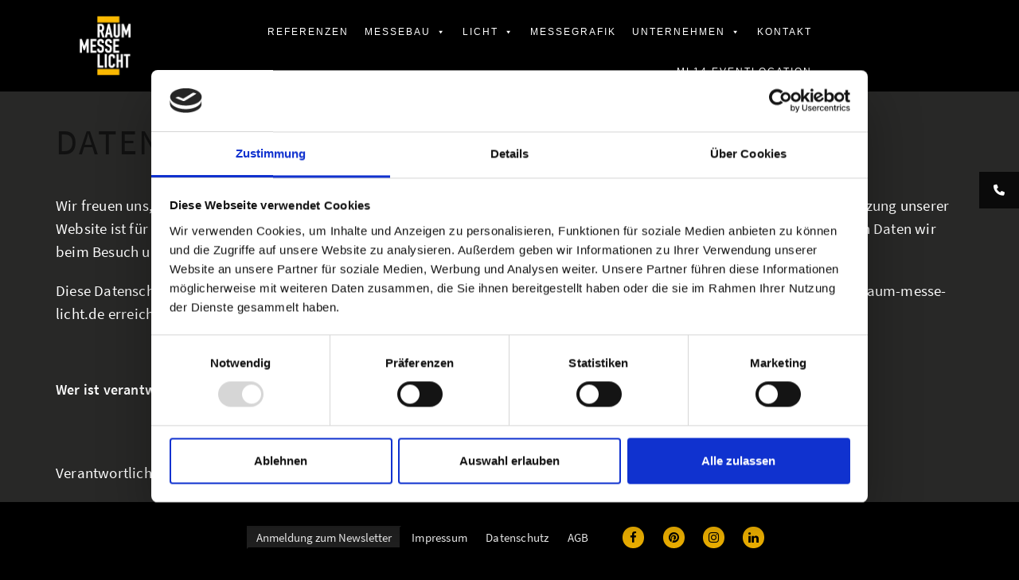

--- FILE ---
content_type: text/html; charset=UTF-8
request_url: https://raum-messe-licht.de/datenschutz/
body_size: 44357
content:

<!DOCTYPE html>
<html class="no-js" lang="de">
<head>
    <meta charset="UTF-8">
    <meta name="viewport" content="width=device-width; initial-scale=1.0; maximum-scale=1.0;" />
	<meta name='robots' content='index, follow, max-image-preview:large, max-snippet:-1, max-video-preview:-1' />

	<!-- This site is optimized with the Yoast SEO plugin v26.7 - https://yoast.com/wordpress/plugins/seo/ -->
	<title>Datenschutzerklärung - Raum Messe Licht</title>
	<link rel="canonical" href="https://raum-messe-licht.de/datenschutz/" />
	<meta property="og:locale" content="de_DE" />
	<meta property="og:type" content="article" />
	<meta property="og:title" content="Datenschutzerklärung - Raum Messe Licht" />
	<meta property="og:url" content="https://raum-messe-licht.de/datenschutz/" />
	<meta property="og:site_name" content="Raum Messe Licht" />
	<meta property="article:modified_time" content="2021-11-04T10:09:42+00:00" />
	<meta name="twitter:card" content="summary_large_image" />
	<meta name="twitter:label1" content="Geschätzte Lesezeit" />
	<meta name="twitter:data1" content="32 Minuten" />
	<script type="application/ld+json" class="yoast-schema-graph">{"@context":"https://schema.org","@graph":[{"@type":"WebPage","@id":"https://raum-messe-licht.de/datenschutz/","url":"https://raum-messe-licht.de/datenschutz/","name":"Datenschutzerklärung - Raum Messe Licht","isPartOf":{"@id":"https://raum-messe-licht.de/#website"},"datePublished":"2021-11-04T10:06:29+00:00","dateModified":"2021-11-04T10:09:42+00:00","breadcrumb":{"@id":"https://raum-messe-licht.de/datenschutz/#breadcrumb"},"inLanguage":"de","potentialAction":[{"@type":"ReadAction","target":["https://raum-messe-licht.de/datenschutz/"]}]},{"@type":"BreadcrumbList","@id":"https://raum-messe-licht.de/datenschutz/#breadcrumb","itemListElement":[{"@type":"ListItem","position":1,"name":"Home","item":"https://raum-messe-licht.de/"},{"@type":"ListItem","position":2,"name":"Datenschutzerklärung"}]},{"@type":"WebSite","@id":"https://raum-messe-licht.de/#website","url":"https://raum-messe-licht.de/","name":"Raum Messe Licht","description":"Messebau, virtuell und analog.","potentialAction":[{"@type":"SearchAction","target":{"@type":"EntryPoint","urlTemplate":"https://raum-messe-licht.de/?s={search_term_string}"},"query-input":{"@type":"PropertyValueSpecification","valueRequired":true,"valueName":"search_term_string"}}],"inLanguage":"de"}]}</script>
	<!-- / Yoast SEO plugin. -->


<script type='application/javascript'  id='pys-version-script'>console.log('PixelYourSite Free version 11.1.5.2');</script>
<link rel='dns-prefetch' href='//cdnjs.cloudflare.com' />
<link rel="alternate" type="application/rss+xml" title="Raum Messe Licht &raquo; Feed" href="https://raum-messe-licht.de/feed/" />
<link rel="alternate" type="application/rss+xml" title="Raum Messe Licht &raquo; Kommentar-Feed" href="https://raum-messe-licht.de/comments/feed/" />
<style>[consent-id]:not(.rcb-content-blocker):not([consent-transaction-complete]):not([consent-visual-use-parent^="children:"]):not([consent-confirm]){opacity:0!important;}
.rcb-content-blocker+.rcb-content-blocker-children-fallback~*{display:none!important;}</style><link rel="preload" href="https://raum-messe-licht.de/wp-content/fce9784ebdb4d5027f741720a491862a/dist/1850708666.js?ver=975c5defe73b4b2fde03afbaa384a541" as="script" />
<link rel="preload" href="https://raum-messe-licht.de/wp-content/fce9784ebdb4d5027f741720a491862a/dist/259298233.js?ver=64a64f3ab0d5ab261ad8ca6eebf70126" as="script" />
<link rel="preload" href="https://raum-messe-licht.de/wp-content/plugins/real-cookie-banner/public/lib/animate.css/animate.min.css?ver=4.1.1" as="style" />
<link rel="alternate" type="application/rss+xml" title="Raum Messe Licht &raquo; Datenschutzerklärung-Kommentar-Feed" href="https://raum-messe-licht.de/datenschutz/feed/" />
<script data-cfasync="false" type="text/javascript" defer src="https://raum-messe-licht.de/wp-content/fce9784ebdb4d5027f741720a491862a/dist/1850708666.js?ver=975c5defe73b4b2fde03afbaa384a541" id="real-cookie-banner-vendor-real-cookie-banner-banner-js"></script>
<script type="application/json" data-skip-lazy-load="js-extra" data-skip-moving="true" data-no-defer nitro-exclude data-alt-type="application/ld+json" data-dont-merge data-wpmeteor-nooptimize="true" data-cfasync="false" id="af746fe756c9ab21291f3bc23d0f008f01-js-extra">{"slug":"real-cookie-banner","textDomain":"real-cookie-banner","version":"5.2.10","restUrl":"https:\/\/raum-messe-licht.de\/wp-json\/real-cookie-banner\/v1\/","restNamespace":"real-cookie-banner\/v1","restPathObfuscateOffset":"b6588256c79a32ec","restRoot":"https:\/\/raum-messe-licht.de\/wp-json\/","restQuery":{"_v":"5.2.10","_locale":"user"},"restNonce":"fd00823ed2","restRecreateNonceEndpoint":"https:\/\/raum-messe-licht.de\/wp-admin\/admin-ajax.php?action=rest-nonce","publicUrl":"https:\/\/raum-messe-licht.de\/wp-content\/plugins\/real-cookie-banner\/public\/","chunkFolder":"dist","chunksLanguageFolder":"https:\/\/raum-messe-licht.de\/wp-content\/languages\/mo-cache\/real-cookie-banner\/","chunks":{"chunk-config-tab-blocker.lite.js":["de_DE-83d48f038e1cf6148175589160cda67e","de_DE-e5c2f3318cd06f18a058318f5795a54b","de_DE-76129424d1eb6744d17357561a128725","de_DE-d3d8ada331df664d13fa407b77bc690b"],"chunk-config-tab-blocker.pro.js":["de_DE-ddf5ae983675e7b6eec2afc2d53654a2","de_DE-487d95eea292aab22c80aa3ae9be41f0","de_DE-ab0e642081d4d0d660276c9cebfe9f5d","de_DE-0f5f6074a855fa677e6086b82145bd50"],"chunk-config-tab-consent.lite.js":["de_DE-3823d7521a3fc2857511061e0d660408"],"chunk-config-tab-consent.pro.js":["de_DE-9cb9ecf8c1e8ce14036b5f3a5e19f098"],"chunk-config-tab-cookies.lite.js":["de_DE-1a51b37d0ef409906245c7ed80d76040","de_DE-e5c2f3318cd06f18a058318f5795a54b","de_DE-76129424d1eb6744d17357561a128725"],"chunk-config-tab-cookies.pro.js":["de_DE-572ee75deed92e7a74abba4b86604687","de_DE-487d95eea292aab22c80aa3ae9be41f0","de_DE-ab0e642081d4d0d660276c9cebfe9f5d"],"chunk-config-tab-dashboard.lite.js":["de_DE-f843c51245ecd2b389746275b3da66b6"],"chunk-config-tab-dashboard.pro.js":["de_DE-ae5ae8f925f0409361cfe395645ac077"],"chunk-config-tab-import.lite.js":["de_DE-66df94240f04843e5a208823e466a850"],"chunk-config-tab-import.pro.js":["de_DE-e5fee6b51986d4ff7a051d6f6a7b076a"],"chunk-config-tab-licensing.lite.js":["de_DE-e01f803e4093b19d6787901b9591b5a6"],"chunk-config-tab-licensing.pro.js":["de_DE-4918ea9704f47c2055904e4104d4ffba"],"chunk-config-tab-scanner.lite.js":["de_DE-b10b39f1099ef599835c729334e38429"],"chunk-config-tab-scanner.pro.js":["de_DE-752a1502ab4f0bebfa2ad50c68ef571f"],"chunk-config-tab-settings.lite.js":["de_DE-37978e0b06b4eb18b16164a2d9c93a2c"],"chunk-config-tab-settings.pro.js":["de_DE-e59d3dcc762e276255c8989fbd1f80e3"],"chunk-config-tab-tcf.lite.js":["de_DE-4f658bdbf0aa370053460bc9e3cd1f69","de_DE-e5c2f3318cd06f18a058318f5795a54b","de_DE-d3d8ada331df664d13fa407b77bc690b"],"chunk-config-tab-tcf.pro.js":["de_DE-e1e83d5b8a28f1f91f63b9de2a8b181a","de_DE-487d95eea292aab22c80aa3ae9be41f0","de_DE-0f5f6074a855fa677e6086b82145bd50"]},"others":{"customizeValuesBanner":"{\"layout\":{\"type\":\"dialog\",\"maxHeightEnabled\":true,\"maxHeight\":740,\"dialogMaxWidth\":530,\"dialogPosition\":\"middleCenter\",\"dialogMargin\":[0,0,0,0],\"bannerPosition\":\"bottom\",\"bannerMaxWidth\":1024,\"dialogBorderRadius\":3,\"borderRadius\":5,\"animationIn\":\"slideInUp\",\"animationInDuration\":500,\"animationInOnlyMobile\":true,\"animationOut\":\"none\",\"animationOutDuration\":500,\"animationOutOnlyMobile\":true,\"overlay\":true,\"overlayBg\":\"#000000\",\"overlayBgAlpha\":50,\"overlayBlur\":2},\"decision\":{\"acceptAll\":\"button\",\"acceptEssentials\":\"button\",\"showCloseIcon\":false,\"acceptIndividual\":\"link\",\"buttonOrder\":\"all,essential,save,individual\",\"showGroups\":false,\"groupsFirstView\":false,\"saveButton\":\"always\"},\"design\":{\"bg\":\"#ffffff\",\"textAlign\":\"center\",\"linkTextDecoration\":\"underline\",\"borderWidth\":0,\"borderColor\":\"#ffffff\",\"fontSize\":13,\"fontColor\":\"#2b2b2b\",\"fontInheritFamily\":true,\"fontFamily\":\"Arial, Helvetica, sans-serif\",\"fontWeight\":\"normal\",\"boxShadowEnabled\":true,\"boxShadowOffsetX\":0,\"boxShadowOffsetY\":5,\"boxShadowBlurRadius\":13,\"boxShadowSpreadRadius\":0,\"boxShadowColor\":\"#000000\",\"boxShadowColorAlpha\":20},\"headerDesign\":{\"inheritBg\":true,\"bg\":\"#f4f4f4\",\"inheritTextAlign\":true,\"textAlign\":\"center\",\"padding\":[17,20,15,20],\"logo\":\"\",\"logoRetina\":\"\",\"logoMaxHeight\":40,\"logoPosition\":\"left\",\"logoMargin\":[5,15,5,15],\"fontSize\":20,\"fontColor\":\"#2b2b2b\",\"fontInheritFamily\":true,\"fontFamily\":\"Arial, Helvetica, sans-serif\",\"fontWeight\":\"normal\",\"borderWidth\":1,\"borderColor\":\"#efefef\"},\"bodyDesign\":{\"padding\":[15,20,5,20],\"descriptionInheritFontSize\":true,\"descriptionFontSize\":13,\"dottedGroupsInheritFontSize\":true,\"dottedGroupsFontSize\":13,\"dottedGroupsBulletColor\":\"#15779b\",\"teachingsInheritTextAlign\":true,\"teachingsTextAlign\":\"center\",\"teachingsSeparatorActive\":true,\"teachingsSeparatorWidth\":50,\"teachingsSeparatorHeight\":1,\"teachingsSeparatorColor\":\"#15779b\",\"teachingsInheritFontSize\":false,\"teachingsFontSize\":12,\"teachingsInheritFontColor\":false,\"teachingsFontColor\":\"#757575\",\"accordionMargin\":[10,0,5,0],\"accordionPadding\":[5,10,5,10],\"accordionArrowType\":\"outlined\",\"accordionArrowColor\":\"#15779b\",\"accordionBg\":\"#ffffff\",\"accordionActiveBg\":\"#f9f9f9\",\"accordionHoverBg\":\"#efefef\",\"accordionBorderWidth\":1,\"accordionBorderColor\":\"#efefef\",\"accordionTitleFontSize\":12,\"accordionTitleFontColor\":\"#2b2b2b\",\"accordionTitleFontWeight\":\"normal\",\"accordionDescriptionMargin\":[5,0,0,0],\"accordionDescriptionFontSize\":12,\"accordionDescriptionFontColor\":\"#757575\",\"accordionDescriptionFontWeight\":\"normal\",\"acceptAllOneRowLayout\":false,\"acceptAllPadding\":[10,10,10,10],\"acceptAllBg\":\"#15779b\",\"acceptAllTextAlign\":\"center\",\"acceptAllFontSize\":18,\"acceptAllFontColor\":\"#ffffff\",\"acceptAllFontWeight\":\"normal\",\"acceptAllBorderWidth\":0,\"acceptAllBorderColor\":\"#000000\",\"acceptAllHoverBg\":\"#11607d\",\"acceptAllHoverFontColor\":\"#ffffff\",\"acceptAllHoverBorderColor\":\"#000000\",\"acceptEssentialsUseAcceptAll\":true,\"acceptEssentialsButtonType\":\"\",\"acceptEssentialsPadding\":[10,10,10,10],\"acceptEssentialsBg\":\"#efefef\",\"acceptEssentialsTextAlign\":\"center\",\"acceptEssentialsFontSize\":18,\"acceptEssentialsFontColor\":\"#0a0a0a\",\"acceptEssentialsFontWeight\":\"normal\",\"acceptEssentialsBorderWidth\":0,\"acceptEssentialsBorderColor\":\"#000000\",\"acceptEssentialsHoverBg\":\"#e8e8e8\",\"acceptEssentialsHoverFontColor\":\"#000000\",\"acceptEssentialsHoverBorderColor\":\"#000000\",\"acceptIndividualPadding\":[5,5,5,5],\"acceptIndividualBg\":\"#ffffff\",\"acceptIndividualTextAlign\":\"center\",\"acceptIndividualFontSize\":16,\"acceptIndividualFontColor\":\"#15779b\",\"acceptIndividualFontWeight\":\"normal\",\"acceptIndividualBorderWidth\":0,\"acceptIndividualBorderColor\":\"#000000\",\"acceptIndividualHoverBg\":\"#ffffff\",\"acceptIndividualHoverFontColor\":\"#11607d\",\"acceptIndividualHoverBorderColor\":\"#000000\"},\"footerDesign\":{\"poweredByLink\":true,\"inheritBg\":false,\"bg\":\"#fcfcfc\",\"inheritTextAlign\":true,\"textAlign\":\"center\",\"padding\":[10,20,15,20],\"fontSize\":14,\"fontColor\":\"#757474\",\"fontInheritFamily\":true,\"fontFamily\":\"Arial, Helvetica, sans-serif\",\"fontWeight\":\"normal\",\"hoverFontColor\":\"#2b2b2b\",\"borderWidth\":1,\"borderColor\":\"#efefef\",\"languageSwitcher\":\"flags\"},\"texts\":{\"headline\":\"Privatsph\\u00e4re-Einstellungen\",\"description\":\"Wir verwenden Cookies und \\u00e4hnliche Technologien auf unserer Website und verarbeiten personenbezogene Daten von dir (z.B. IP-Adresse), um z.B. Inhalte und Anzeigen zu personalisieren, Medien von Drittanbietern einzubinden oder Zugriffe auf unsere Website zu analysieren. Die Datenverarbeitung kann auch erst in Folge gesetzter Cookies stattfinden. Wir teilen diese Daten mit Dritten, die wir in den Privatsph\\u00e4re-Einstellungen benennen.<br \\\/><br \\\/>Die Datenverarbeitung kann mit deiner Einwilligung oder auf Basis eines berechtigten Interesses erfolgen, dem du in den Privatsph\\u00e4re-Einstellungen widersprechen kannst. Du hast das Recht, nicht einzuwilligen und deine Einwilligung zu einem sp\\u00e4teren Zeitpunkt zu \\u00e4ndern oder zu widerrufen. Der Widerruf wird sofort wirksam, hat jedoch keine Auswirkungen auf bereits verarbeitete Daten. Weitere Informationen zur Verwendung deiner Daten findest du in unserer {{privacyPolicy}}Datenschutzerkl\\u00e4rung{{\\\/privacyPolicy}}.\",\"acceptAll\":\"Alle akzeptieren\",\"acceptEssentials\":\"Weiter ohne Einwilligung\",\"acceptIndividual\":\"Privatsph\\u00e4re-Einstellungen individuell festlegen\",\"poweredBy\":\"1\",\"dataProcessingInUnsafeCountries\":\"Einige Services verarbeiten personenbezogene Daten in unsicheren Drittl\\u00e4ndern. Mit deiner Einwilligung stimmst du auch der Datenverarbeitung gekennzeichneter Services gem\\u00e4\\u00df {{legalBasis}} zu, mit Risiken wie unzureichenden Rechtsmitteln, unbefugtem Zugriff durch Beh\\u00f6rden ohne Information oder Widerspruchsm\\u00f6glichkeit, unbefugter Weitergabe an Dritte und unzureichenden Datensicherheitsma\\u00dfnahmen.\",\"ageNoticeBanner\":\"Du bist unter {{minAge}} Jahre alt? Dann kannst du nicht in optionale Services einwilligen. Du kannst deine Eltern oder Erziehungsberechtigten bitten, mit dir in diese Services einzuwilligen.\",\"ageNoticeBlocker\":\"Du bist unter {{minAge}} Jahre alt? Leider darfst du in diesen Service nicht selbst einwilligen, um diese Inhalte zu sehen. Bitte deine Eltern oder Erziehungsberechtigten, in den Service mit dir einzuwilligen!\",\"listServicesNotice\":\"Wenn du alle Services akzeptierst, erlaubst du, dass {{services}} geladen werden. Diese sind nach ihrem Zweck in Gruppen {{serviceGroups}} unterteilt (Zugeh\\u00f6rigkeit durch hochgestellte Zahlen gekennzeichnet).\",\"listServicesLegitimateInterestNotice\":\"Au\\u00dferdem werden {{services}} auf der Grundlage eines berechtigten Interesses geladen.\",\"consentForwardingExternalHosts\":\"Deine Einwilligung gilt auch auf {{websites}}.\",\"blockerHeadline\":\"{{name}} aufgrund von Privatsph\\u00e4re-Einstellungen blockiert\",\"blockerLinkShowMissing\":\"Zeige alle Services, in die du noch einwilligen musst\",\"blockerLoadButton\":\"Services akzeptieren und Inhalte laden\",\"blockerAcceptInfo\":\"Wenn du die blockierten Inhalte l\\u00e4dst, werden deine Datenschutzeinstellungen angepasst. Inhalte aus diesem Service werden in Zukunft nicht mehr blockiert.\",\"stickyHistory\":\"Historie der Privatsph\\u00e4re-Einstellungen\",\"stickyRevoke\":\"Einwilligungen widerrufen\",\"stickyRevokeSuccessMessage\":\"Du hast die Einwilligung f\\u00fcr Services mit dessen Cookies und Verarbeitung personenbezogener Daten erfolgreich widerrufen. Die Seite wird jetzt neu geladen!\",\"stickyChange\":\"Privatsph\\u00e4re-Einstellungen \\u00e4ndern\"},\"individualLayout\":{\"inheritDialogMaxWidth\":false,\"dialogMaxWidth\":970,\"inheritBannerMaxWidth\":true,\"bannerMaxWidth\":1980,\"descriptionTextAlign\":\"left\"},\"group\":{\"checkboxBg\":\"#f0f0f0\",\"checkboxBorderWidth\":1,\"checkboxBorderColor\":\"#d2d2d2\",\"checkboxActiveColor\":\"#ffffff\",\"checkboxActiveBg\":\"#15779b\",\"checkboxActiveBorderColor\":\"#11607d\",\"groupInheritBg\":true,\"groupBg\":\"#f4f4f4\",\"groupPadding\":[15,15,15,15],\"groupSpacing\":10,\"groupBorderRadius\":5,\"groupBorderWidth\":1,\"groupBorderColor\":\"#f4f4f4\",\"headlineFontSize\":16,\"headlineFontWeight\":\"normal\",\"headlineFontColor\":\"#2b2b2b\",\"descriptionFontSize\":14,\"descriptionFontColor\":\"#757575\",\"linkColor\":\"#757575\",\"linkHoverColor\":\"#2b2b2b\",\"detailsHideLessRelevant\":true},\"saveButton\":{\"useAcceptAll\":true,\"type\":\"button\",\"padding\":[10,10,10,10],\"bg\":\"#efefef\",\"textAlign\":\"center\",\"fontSize\":18,\"fontColor\":\"#0a0a0a\",\"fontWeight\":\"normal\",\"borderWidth\":0,\"borderColor\":\"#000000\",\"hoverBg\":\"#e8e8e8\",\"hoverFontColor\":\"#000000\",\"hoverBorderColor\":\"#000000\"},\"individualTexts\":{\"headline\":\"Individuelle Privatsph\\u00e4re-Einstellungen\",\"description\":\"Wir verwenden Cookies und \\u00e4hnliche Technologien auf unserer Website und verarbeiten personenbezogene Daten von dir (z.B. IP-Adresse), um z.B. Inhalte und Anzeigen zu personalisieren, Medien von Drittanbietern einzubinden oder Zugriffe auf unsere Website zu analysieren. Die Datenverarbeitung kann auch erst in Folge gesetzter Cookies stattfinden. Wir teilen diese Daten mit Dritten, die wir in den Privatsph\\u00e4re-Einstellungen benennen.<br \\\/><br \\\/>Die Datenverarbeitung kann mit deiner Einwilligung oder auf Basis eines berechtigten Interesses erfolgen, dem du in den Privatsph\\u00e4re-Einstellungen widersprechen kannst. Du hast das Recht, nicht einzuwilligen und deine Einwilligung zu einem sp\\u00e4teren Zeitpunkt zu \\u00e4ndern oder zu widerrufen. Der Widerruf wird sofort wirksam, hat jedoch keine Auswirkungen auf bereits verarbeitete Daten. Weitere Informationen zur Verwendung deiner Daten findest du in unserer {{privacyPolicy}}Datenschutzerkl\\u00e4rung{{\\\/privacyPolicy}}.<br \\\/><br \\\/>Im Folgenden findest du eine \\u00dcbersicht \\u00fcber alle Services, die von dieser Website genutzt werden. Du kannst dir detaillierte Informationen zu jedem Service ansehen und ihm einzeln zustimmen oder von deinem Widerspruchsrecht Gebrauch machen.\",\"save\":\"Individuelle Auswahlen speichern\",\"showMore\":\"Service-Informationen anzeigen\",\"hideMore\":\"Service-Informationen ausblenden\",\"postamble\":\"\"},\"mobile\":{\"enabled\":true,\"maxHeight\":400,\"hideHeader\":false,\"alignment\":\"bottom\",\"scalePercent\":90,\"scalePercentVertical\":-50},\"sticky\":{\"enabled\":false,\"animationsEnabled\":true,\"alignment\":\"left\",\"bubbleBorderRadius\":50,\"icon\":\"fingerprint\",\"iconCustom\":\"\",\"iconCustomRetina\":\"\",\"iconSize\":30,\"iconColor\":\"#ffffff\",\"bubbleMargin\":[10,20,20,20],\"bubblePadding\":15,\"bubbleBg\":\"#15779b\",\"bubbleBorderWidth\":0,\"bubbleBorderColor\":\"#10556f\",\"boxShadowEnabled\":true,\"boxShadowOffsetX\":0,\"boxShadowOffsetY\":2,\"boxShadowBlurRadius\":5,\"boxShadowSpreadRadius\":1,\"boxShadowColor\":\"#105b77\",\"boxShadowColorAlpha\":40,\"bubbleHoverBg\":\"#ffffff\",\"bubbleHoverBorderColor\":\"#000000\",\"hoverIconColor\":\"#000000\",\"hoverIconCustom\":\"\",\"hoverIconCustomRetina\":\"\",\"menuFontSize\":16,\"menuBorderRadius\":5,\"menuItemSpacing\":10,\"menuItemPadding\":[5,10,5,10]},\"customCss\":{\"css\":\"\",\"antiAdBlocker\":\"y\"}}","isPro":false,"showProHints":false,"proUrl":"https:\/\/devowl.io\/de\/go\/real-cookie-banner?source=rcb-lite","showLiteNotice":true,"frontend":{"groups":"[{\"id\":103,\"name\":\"Essenziell\",\"slug\":\"essenziell\",\"description\":\"Essenzielle Services sind f\\u00fcr die grundlegende Funktionalit\\u00e4t der Website erforderlich. Sie enthalten nur technisch notwendige Services. Diesen Services kann nicht widersprochen werden.\",\"isEssential\":true,\"isDefault\":true,\"items\":[{\"id\":13289,\"name\":\"Real Cookie Banner\",\"purpose\":\"Real Cookie Banner bittet Website-Besucher um die Einwilligung zum Setzen von Cookies und zur Verarbeitung personenbezogener Daten. Dazu wird jedem Website-Besucher eine UUID (pseudonyme Identifikation des Nutzers) zugewiesen, die bis zum Ablauf des Cookies zur Speicherung der Einwilligung g\\u00fcltig ist. Cookies werden dazu verwendet, um zu testen, ob Cookies gesetzt werden k\\u00f6nnen, um Referenz auf die dokumentierte Einwilligung zu speichern, um zu speichern, in welche Services aus welchen Service-Gruppen der Besucher eingewilligt hat, und, falls Einwilligung nach dem Transparency & Consent Framework (TCF) eingeholt werden, um die Einwilligungen in TCF Partner, Zwecke, besondere Zwecke, Funktionen und besondere Funktionen zu speichern. Im Rahmen der Darlegungspflicht nach DSGVO wird die erhobene Einwilligung vollumf\\u00e4nglich dokumentiert. Dazu z\\u00e4hlt neben den Services und Service-Gruppen, in welche der Besucher eingewilligt hat, und falls Einwilligung nach dem TCF Standard eingeholt werden, in welche TCF Partner, Zwecke und Funktionen der Besucher eingewilligt hat, alle Einstellungen des Cookie Banners zum Zeitpunkt der Einwilligung als auch die technischen Umst\\u00e4nde (z.B. Gr\\u00f6\\u00dfe des Sichtbereichs bei der Einwilligung) und die Nutzerinteraktionen (z.B. Klick auf Buttons), die zur Einwilligung gef\\u00fchrt haben. Die Einwilligung wird pro Sprache einmal erhoben.\",\"providerContact\":{\"phone\":\"\",\"email\":\"\",\"link\":\"\"},\"isProviderCurrentWebsite\":true,\"provider\":\"\",\"uniqueName\":\"\",\"isEmbeddingOnlyExternalResources\":false,\"legalBasis\":\"legal-requirement\",\"dataProcessingInCountries\":[],\"dataProcessingInCountriesSpecialTreatments\":[],\"technicalDefinitions\":[{\"type\":\"http\",\"name\":\"real_cookie_banner*\",\"host\":\".raum-messe-licht.de\",\"duration\":365,\"durationUnit\":\"d\",\"isSessionDuration\":false,\"purpose\":\"Eindeutiger Identifikator f\\u00fcr die Einwilligung, aber nicht f\\u00fcr den Website-Besucher. Revisionshash f\\u00fcr die Einstellungen des Cookie-Banners (Texte, Farben, Funktionen, Servicegruppen, Dienste, Content Blocker usw.). IDs f\\u00fcr eingewilligte Services und Service-Gruppen.\"},{\"type\":\"http\",\"name\":\"real_cookie_banner*-tcf\",\"host\":\".raum-messe-licht.de\",\"duration\":365,\"durationUnit\":\"d\",\"isSessionDuration\":false,\"purpose\":\"Im Rahmen von TCF gesammelte Einwilligungen, die im TC-String-Format gespeichert werden, einschlie\\u00dflich TCF-Vendoren, -Zwecke, -Sonderzwecke, -Funktionen und -Sonderfunktionen.\"},{\"type\":\"http\",\"name\":\"real_cookie_banner*-gcm\",\"host\":\".raum-messe-licht.de\",\"duration\":365,\"durationUnit\":\"d\",\"isSessionDuration\":false,\"purpose\":\"Die im Google Consent Mode gesammelten Einwilligungen in die verschiedenen Einwilligungstypen (Zwecke) werden f\\u00fcr alle mit dem Google Consent Mode kompatiblen Services gespeichert.\"},{\"type\":\"http\",\"name\":\"real_cookie_banner-test\",\"host\":\".raum-messe-licht.de\",\"duration\":365,\"durationUnit\":\"d\",\"isSessionDuration\":false,\"purpose\":\"Cookie, der gesetzt wurde, um die Funktionalit\\u00e4t von HTTP-Cookies zu testen. Wird sofort nach dem Test gel\\u00f6scht.\"},{\"type\":\"local\",\"name\":\"real_cookie_banner*\",\"host\":\"https:\\\/\\\/raum-messe-licht.de\",\"duration\":1,\"durationUnit\":\"d\",\"isSessionDuration\":false,\"purpose\":\"Eindeutiger Identifikator f\\u00fcr die Einwilligung, aber nicht f\\u00fcr den Website-Besucher. Revisionshash f\\u00fcr die Einstellungen des Cookie-Banners (Texte, Farben, Funktionen, Service-Gruppen, Services, Content Blocker usw.). IDs f\\u00fcr eingewilligte Services und Service-Gruppen. Wird nur solange gespeichert, bis die Einwilligung auf dem Website-Server dokumentiert ist.\"},{\"type\":\"local\",\"name\":\"real_cookie_banner*-tcf\",\"host\":\"https:\\\/\\\/raum-messe-licht.de\",\"duration\":1,\"durationUnit\":\"d\",\"isSessionDuration\":false,\"purpose\":\"Im Rahmen von TCF gesammelte Einwilligungen werden im TC-String-Format gespeichert, einschlie\\u00dflich TCF Vendoren, Zwecke, besondere Zwecke, Funktionen und besondere Funktionen. Wird nur solange gespeichert, bis die Einwilligung auf dem Website-Server dokumentiert ist.\"},{\"type\":\"local\",\"name\":\"real_cookie_banner*-gcm\",\"host\":\"https:\\\/\\\/raum-messe-licht.de\",\"duration\":1,\"durationUnit\":\"d\",\"isSessionDuration\":false,\"purpose\":\"Im Rahmen des Google Consent Mode erfasste Einwilligungen werden f\\u00fcr alle mit dem Google Consent Mode kompatiblen Services in Einwilligungstypen (Zwecke) gespeichert. Wird nur solange gespeichert, bis die Einwilligung auf dem Website-Server dokumentiert ist.\"},{\"type\":\"local\",\"name\":\"real_cookie_banner-consent-queue*\",\"host\":\"https:\\\/\\\/raum-messe-licht.de\",\"duration\":1,\"durationUnit\":\"d\",\"isSessionDuration\":false,\"purpose\":\"Lokale Zwischenspeicherung (Caching) der Auswahl im Cookie-Banner, bis der Server die Einwilligung dokumentiert; Dokumentation periodisch oder bei Seitenwechseln versucht, wenn der Server nicht verf\\u00fcgbar oder \\u00fcberlastet ist.\"}],\"codeDynamics\":[],\"providerPrivacyPolicyUrl\":\"\",\"providerLegalNoticeUrl\":\"\",\"tagManagerOptInEventName\":\"\",\"tagManagerOptOutEventName\":\"\",\"googleConsentModeConsentTypes\":[],\"executePriority\":10,\"codeOptIn\":\"\",\"executeCodeOptInWhenNoTagManagerConsentIsGiven\":false,\"codeOptOut\":\"\",\"executeCodeOptOutWhenNoTagManagerConsentIsGiven\":false,\"deleteTechnicalDefinitionsAfterOptOut\":false,\"codeOnPageLoad\":\"\",\"presetId\":\"real-cookie-banner\"}]}]","links":[],"websiteOperator":{"address":"Raum Messe Licht","country":"DE","contactEmail":"base64-encoded:bWFya2V0aW5nQHJhdW0tbWVzc2UtbGljaHQuZGU=","contactPhone":"","contactFormUrl":false},"blocker":[],"languageSwitcher":[],"predefinedDataProcessingInSafeCountriesLists":{"GDPR":["AT","BE","BG","HR","CY","CZ","DK","EE","FI","FR","DE","GR","HU","IE","IS","IT","LI","LV","LT","LU","MT","NL","NO","PL","PT","RO","SK","SI","ES","SE"],"DSG":["CH"],"GDPR+DSG":[],"ADEQUACY_EU":["AD","AR","CA","FO","GG","IL","IM","JP","JE","NZ","KR","CH","GB","UY","US"],"ADEQUACY_CH":["DE","AD","AR","AT","BE","BG","CA","CY","HR","DK","ES","EE","FI","FR","GI","GR","GG","HU","IM","FO","IE","IS","IL","IT","JE","LV","LI","LT","LU","MT","MC","NO","NZ","NL","PL","PT","CZ","RO","GB","SK","SI","SE","UY","US"]},"decisionCookieName":"real_cookie_banner-v:3_blog:1_path:44a5bc4","revisionHash":"b0a3f7b39845d26c2c6c305097ee6854","territorialLegalBasis":["gdpr-eprivacy"],"setCookiesViaManager":"none","isRespectDoNotTrack":false,"failedConsentDocumentationHandling":"essentials","isAcceptAllForBots":true,"isDataProcessingInUnsafeCountries":false,"isAgeNotice":true,"ageNoticeAgeLimit":16,"isListServicesNotice":true,"isBannerLessConsent":false,"isTcf":false,"isGcm":false,"isGcmListPurposes":false,"hasLazyData":false},"anonymousContentUrl":"https:\/\/raum-messe-licht.de\/wp-content\/fce9784ebdb4d5027f741720a491862a\/dist\/","anonymousHash":"fce9784ebdb4d5027f741720a491862a","hasDynamicPreDecisions":false,"isLicensed":true,"isDevLicense":false,"multilingualSkipHTMLForTag":"","isCurrentlyInTranslationEditorPreview":false,"defaultLanguage":"","currentLanguage":"","activeLanguages":[],"context":"","iso3166OneAlpha2":{"AF":"Afghanistan","AL":"Albanien","DZ":"Algerien","AS":"Amerikanisch-Samoa","AD":"Andorra","AO":"Angola","AI":"Anguilla","AQ":"Antarktis","AG":"Antigua und Barbuda","AR":"Argentinien","AM":"Armenien","AW":"Aruba","AZ":"Aserbaidschan","AU":"Australien","BS":"Bahamas","BH":"Bahrain","BD":"Bangladesch","BB":"Barbados","BY":"Belarus","BE":"Belgien","BZ":"Belize","BJ":"Benin","BM":"Bermuda","BT":"Bhutan","BO":"Bolivien","BA":"Bosnien und Herzegowina","BW":"Botswana","BV":"Bouvetinsel","BR":"Brasilien","IO":"Britisches Territorium im Indischen Ozean","BN":"Brunei Darussalam","BG":"Bulgarien","BF":"Burkina Faso","BI":"Burundi","CL":"Chile","CN":"China","CK":"Cookinseln","CR":"Costa Rica","CW":"Cura\u00e7ao","DE":"Deutschland","LA":"Die Laotische Demokratische Volksrepublik","DM":"Dominica","DO":"Dominikanische Republik","DJ":"Dschibuti","DK":"D\u00e4nemark","EC":"Ecuador","SV":"El Salvador","ER":"Eritrea","EE":"Estland","FK":"Falklandinseln (Malwinen)","FJ":"Fidschi","FI":"Finnland","FR":"Frankreich","GF":"Franz\u00f6sisch-Guayana","PF":"Franz\u00f6sisch-Polynesien","TF":"Franz\u00f6sische S\u00fcd- und Antarktisgebiete","FO":"F\u00e4r\u00f6er Inseln","FM":"F\u00f6derierte Staaten von Mikronesien","GA":"Gabun","GM":"Gambia","GE":"Georgien","GH":"Ghana","GI":"Gibraltar","GD":"Grenada","GR":"Griechenland","GL":"Gr\u00f6nland","GP":"Guadeloupe","GU":"Guam","GT":"Guatemala","GG":"Guernsey","GN":"Guinea","GW":"Guinea-Bissau","GY":"Guyana","HT":"Haiti","HM":"Heard und die McDonaldinseln","VA":"Heiliger Stuhl (Staat Vatikanstadt)","HN":"Honduras","HK":"Hong Kong","IN":"Indien","ID":"Indonesien","IQ":"Irak","IE":"Irland","IR":"Islamische Republik Iran","IS":"Island","IM":"Isle of Man","IL":"Israel","IT":"Italien","JM":"Jamaika","JP":"Japan","YE":"Jemen","JE":"Jersey","JO":"Jordanien","VG":"Jungferninseln, Britisch","VI":"Jungferninseln, U.S.","KY":"Kaimaninseln","KH":"Kambodscha","CM":"Kamerun","CA":"Kanada","CV":"Kap Verde","BQ":"Karibischen Niederlande","KZ":"Kasachstan","QA":"Katar","KE":"Kenia","KG":"Kirgisistan","KI":"Kiribati","UM":"Kleinere Inselbesitzungen der Vereinigten Staaten","CC":"Kokosinseln","CO":"Kolumbien","KM":"Komoren","CG":"Kongo","CD":"Kongo, Demokratische Republik","KR":"Korea","XK":"Kosovo","HR":"Kroatien","CU":"Kuba","KW":"Kuwait","LS":"Lesotho","LV":"Lettland","LB":"Libanon","LR":"Liberia","LY":"Libysch-Arabische Dschamahirija","LI":"Liechtenstein","LT":"Litauen","LU":"Luxemburg","MO":"Macao","MG":"Madagaskar","MW":"Malawi","MY":"Malaysia","MV":"Malediven","ML":"Mali","MT":"Malta","MA":"Marokko","MH":"Marshallinseln","MQ":"Martinique","MR":"Mauretanien","MU":"Mauritius","YT":"Mayotte","MK":"Mazedonien","MX":"Mexiko","MD":"Moldawien","MC":"Monaco","MN":"Mongolei","ME":"Montenegro","MS":"Montserrat","MZ":"Mosambik","MM":"Myanmar","NA":"Namibia","NR":"Nauru","NP":"Nepal","NC":"Neukaledonien","NZ":"Neuseeland","NI":"Nicaragua","NL":"Niederlande","AN":"Niederl\u00e4ndische Antillen","NE":"Niger","NG":"Nigeria","NU":"Niue","KP":"Nordkorea","NF":"Norfolkinsel","NO":"Norwegen","MP":"N\u00f6rdliche Marianen","OM":"Oman","PK":"Pakistan","PW":"Palau","PS":"Pal\u00e4stinensisches Gebiet, besetzt","PA":"Panama","PG":"Papua-Neuguinea","PY":"Paraguay","PE":"Peru","PH":"Philippinen","PN":"Pitcairn","PL":"Polen","PT":"Portugal","PR":"Puerto Rico","CI":"Republik C\u00f4te d'Ivoire","RW":"Ruanda","RO":"Rum\u00e4nien","RU":"Russische F\u00f6deration","RE":"R\u00e9union","BL":"Saint Barth\u00e9l\u00e9my","PM":"Saint Pierre und Miquelo","SB":"Salomonen","ZM":"Sambia","WS":"Samoa","SM":"San Marino","SH":"Sankt Helena","MF":"Sankt Martin","SA":"Saudi-Arabien","SE":"Schweden","CH":"Schweiz","SN":"Senegal","RS":"Serbien","SC":"Seychellen","SL":"Sierra Leone","ZW":"Simbabwe","SG":"Singapur","SX":"Sint Maarten","SK":"Slowakei","SI":"Slowenien","SO":"Somalia","ES":"Spanien","LK":"Sri Lanka","KN":"St. Kitts und Nevis","LC":"St. Lucia","VC":"St. Vincent und Grenadinen","SD":"Sudan","SR":"Surinam","SJ":"Svalbard und Jan Mayen","SZ":"Swasiland","SY":"Syrische Arabische Republik","ST":"S\u00e3o Tom\u00e9 und Pr\u00edncipe","ZA":"S\u00fcdafrika","GS":"S\u00fcdgeorgien und die S\u00fcdlichen Sandwichinseln","SS":"S\u00fcdsudan","TJ":"Tadschikistan","TW":"Taiwan","TZ":"Tansania","TH":"Thailand","TL":"Timor-Leste","TG":"Togo","TK":"Tokelau","TO":"Tonga","TT":"Trinidad und Tobago","TD":"Tschad","CZ":"Tschechische Republik","TN":"Tunesien","TM":"Turkmenistan","TC":"Turks- und Caicosinseln","TV":"Tuvalu","TR":"T\u00fcrkei","UG":"Uganda","UA":"Ukraine","HU":"Ungarn","UY":"Uruguay","UZ":"Usbekistan","VU":"Vanuatu","VE":"Venezuela","AE":"Vereinigte Arabische Emirate","US":"Vereinigte Staaten","GB":"Vereinigtes K\u00f6nigreich","VN":"Vietnam","WF":"Wallis und Futuna","CX":"Weihnachtsinsel","EH":"Westsahara","CF":"Zentralafrikanische Republik","CY":"Zypern","EG":"\u00c4gypten","GQ":"\u00c4quatorialguinea","ET":"\u00c4thiopien","AX":"\u00c5land Inseln","AT":"\u00d6sterreich"},"visualParentSelectors":{".et_pb_video_box":1,".et_pb_video_slider:has(>.et_pb_slider_carousel %s)":"self",".ast-oembed-container":1,".wpb_video_wrapper":1,".gdlr-core-pbf-background-wrap":1},"isPreventPreDecision":false,"isInvalidateImplicitUserConsent":false,"dependantVisibilityContainers":["[role=\"tabpanel\"]",".eael-tab-content-item",".wpcs_content_inner",".op3-contenttoggleitem-content",".op3-popoverlay-content",".pum-overlay","[data-elementor-type=\"popup\"]",".wp-block-ub-content-toggle-accordion-content-wrap",".w-popup-wrap",".oxy-lightbox_inner[data-inner-content=true]",".oxy-pro-accordion_body",".oxy-tab-content",".kt-accordion-panel",".vc_tta-panel-body",".mfp-hide","div[id^=\"tve_thrive_lightbox_\"]",".brxe-xpromodalnestable",".evcal_eventcard",".divioverlay",".et_pb_toggle_content"],"disableDeduplicateExceptions":[".et_pb_video_slider"],"bannerDesignVersion":12,"bannerI18n":{"showMore":"Mehr anzeigen","hideMore":"Verstecken","showLessRelevantDetails":"Weitere Details anzeigen (%s)","hideLessRelevantDetails":"Weitere Details ausblenden (%s)","other":"Anderes","legalBasis":{"label":"Verwendung auf gesetzlicher Grundlage von","consentPersonalData":"Einwilligung zur Verarbeitung personenbezogener Daten","consentStorage":"Einwilligung zur Speicherung oder zum Zugriff auf Informationen auf der Endeinrichtung des Nutzers","legitimateInterestPersonalData":"Berechtigtes Interesse zur Verarbeitung personenbezogener Daten","legitimateInterestStorage":"Bereitstellung eines ausdr\u00fccklich gew\u00fcnschten digitalen Dienstes zur Speicherung oder zum Zugriff auf Informationen auf der Endeinrichtung des Nutzers","legalRequirementPersonalData":"Erf\u00fcllung einer rechtlichen Verpflichtung zur Verarbeitung personenbezogener Daten"},"territorialLegalBasisArticles":{"gdpr-eprivacy":{"dataProcessingInUnsafeCountries":"Art. 49 Abs. 1 lit. a DSGVO"},"dsg-switzerland":{"dataProcessingInUnsafeCountries":"Art. 17 Abs. 1 lit. a DSG (Schweiz)"}},"legitimateInterest":"Berechtigtes Interesse","consent":"Einwilligung","crawlerLinkAlert":"Wir haben erkannt, dass du ein Crawler\/Bot bist. Nur nat\u00fcrliche Personen d\u00fcrfen in Cookies und die Verarbeitung von personenbezogenen Daten einwilligen. Daher hat der Link f\u00fcr dich keine Funktion.","technicalCookieDefinitions":"Technische Cookie-Definitionen","technicalCookieName":"Technischer Cookie Name","usesCookies":"Verwendete Cookies","cookieRefresh":"Cookie-Erneuerung","usesNonCookieAccess":"Verwendet Cookie-\u00e4hnliche Informationen (LocalStorage, SessionStorage, IndexDB, etc.)","host":"Host","duration":"Dauer","noExpiration":"Kein Ablauf","type":"Typ","purpose":"Zweck","purposes":"Zwecke","headerTitlePrivacyPolicyHistory":"Privatsph\u00e4re-Einstellungen: Historie","skipToConsentChoices":"Zu Einwilligungsoptionen springen","historyLabel":"Einwilligungen anzeigen vom","historyItemLoadError":"Das Lesen der Zustimmung ist fehlgeschlagen. Bitte versuche es sp\u00e4ter noch einmal!","historySelectNone":"Noch nicht eingewilligt","provider":"Anbieter","providerContactPhone":"Telefon","providerContactEmail":"E-Mail","providerContactLink":"Kontaktformular","providerPrivacyPolicyUrl":"Datenschutzerkl\u00e4rung","providerLegalNoticeUrl":"Impressum","nonStandard":"Nicht standardisierte Datenverarbeitung","nonStandardDesc":"Einige Services setzen Cookies und\/oder verarbeiten personenbezogene Daten, ohne die Standards f\u00fcr die Mitteilung der Einwilligung einzuhalten. Diese Services werden in mehrere Gruppen eingeteilt. Sogenannte \"essenzielle Services\" werden auf Basis eines berechtigten Interesses genutzt und k\u00f6nnen nicht abgew\u00e4hlt werden (ein Widerspruch muss ggf. per E-Mail oder Brief gem\u00e4\u00df der Datenschutzerkl\u00e4rung erfolgen), w\u00e4hrend alle anderen Services nur nach einer Einwilligung genutzt werden.","dataProcessingInThirdCountries":"Datenverarbeitung in Drittl\u00e4ndern","safetyMechanisms":{"label":"Sicherheitsmechanismen f\u00fcr die Daten\u00fcbermittlung","standardContractualClauses":"Standardvertragsklauseln","adequacyDecision":"Angemessenheitsbeschluss","eu":"EU","switzerland":"Schweiz","bindingCorporateRules":"Verbindliche interne Datenschutzvorschriften","contractualGuaranteeSccSubprocessors":"Vertragliche Garantie f\u00fcr Standardvertragsklauseln mit Unterauftragsverarbeitern"},"durationUnit":{"n1":{"s":"Sekunde","m":"Minute","h":"Stunde","d":"Tag","mo":"Monat","y":"Jahr"},"nx":{"s":"Sekunden","m":"Minuten","h":"Stunden","d":"Tage","mo":"Monate","y":"Jahre"}},"close":"Schlie\u00dfen","closeWithoutSaving":"Schlie\u00dfen ohne Speichern","yes":"Ja","no":"Nein","unknown":"Unbekannt","none":"Nichts","noLicense":"Keine Lizenz aktiviert - kein Produktionseinsatz!","devLicense":"Produktlizenz nicht f\u00fcr den Produktionseinsatz!","devLicenseLearnMore":"Mehr erfahren","devLicenseLink":"https:\/\/devowl.io\/de\/wissensdatenbank\/lizenz-installations-typ\/","andSeparator":" und ","deprecated":{"appropriateSafeguard":"Geeignete Garantien","dataProcessingInUnsafeCountries":"Datenverarbeitung in unsicheren Drittl\u00e4ndern","legalRequirement":"Erf\u00fcllung einer rechtlichen Verpflichtung"}},"pageRequestUuid4":"a96fb0fdd-e8b3-4c15-afd6-2532054260d9","pageByIdUrl":"https:\/\/raum-messe-licht.de?page_id","pluginUrl":"https:\/\/devowl.io\/wordpress-real-cookie-banner\/"}}</script><script data-skip-lazy-load="js-extra" data-skip-moving="true" data-no-defer nitro-exclude data-alt-type="application/ld+json" data-dont-merge data-wpmeteor-nooptimize="true" data-cfasync="false" id="af746fe756c9ab21291f3bc23d0f008f02-js-extra">
(()=>{var x=function (a,b){return-1<["codeOptIn","codeOptOut","codeOnPageLoad","contactEmail"].indexOf(a)&&"string"==typeof b&&b.startsWith("base64-encoded:")?window.atob(b.substr(15)):b},t=(e,t)=>new Proxy(e,{get:(e,n)=>{let r=Reflect.get(e,n);return n===t&&"string"==typeof r&&(r=JSON.parse(r,x),Reflect.set(e,n,r)),r}}),n=JSON.parse(document.getElementById("af746fe756c9ab21291f3bc23d0f008f01-js-extra").innerHTML,x);window.Proxy?n.others.frontend=t(n.others.frontend,"groups"):n.others.frontend.groups=JSON.parse(n.others.frontend.groups,x);window.Proxy?n.others=t(n.others,"customizeValuesBanner"):n.others.customizeValuesBanner=JSON.parse(n.others.customizeValuesBanner,x);;window.realCookieBanner=n;window[Math.random().toString(36)]=n;
})();
</script><script data-cfasync="false" type="text/javascript" id="real-cookie-banner-banner-js-before">
/* <![CDATA[ */
((a,b)=>{a[b]||(a[b]={unblockSync:()=>undefined},["consentSync"].forEach(c=>a[b][c]=()=>({cookie:null,consentGiven:!1,cookieOptIn:!0})),["consent","consentAll","unblock"].forEach(c=>a[b][c]=(...d)=>new Promise(e=>a.addEventListener(b,()=>{a[b][c](...d).then(e)},{once:!0}))))})(window,"consentApi");
//# sourceURL=real-cookie-banner-banner-js-before
/* ]]> */
</script>
<script data-cfasync="false" type="text/javascript" defer src="https://raum-messe-licht.de/wp-content/fce9784ebdb4d5027f741720a491862a/dist/259298233.js?ver=64a64f3ab0d5ab261ad8ca6eebf70126" id="real-cookie-banner-banner-js"></script>
<link rel='stylesheet' id='animate-css-css' href='https://raum-messe-licht.de/wp-content/plugins/real-cookie-banner/public/lib/animate.css/animate.min.css?ver=4.1.1' type='text/css' media='all' />
<link rel="alternate" title="oEmbed (JSON)" type="application/json+oembed" href="https://raum-messe-licht.de/wp-json/oembed/1.0/embed?url=https%3A%2F%2Fraum-messe-licht.de%2Fdatenschutz%2F" />
<link rel="alternate" title="oEmbed (XML)" type="text/xml+oembed" href="https://raum-messe-licht.de/wp-json/oembed/1.0/embed?url=https%3A%2F%2Fraum-messe-licht.de%2Fdatenschutz%2F&#038;format=xml" />
<style id='wp-img-auto-sizes-contain-inline-css' type='text/css'>
img:is([sizes=auto i],[sizes^="auto," i]){contain-intrinsic-size:3000px 1500px}
/*# sourceURL=wp-img-auto-sizes-contain-inline-css */
</style>
<link rel='stylesheet' id='wv-image-slider-css' href='https://raum-messe-licht.de/wp-content/plugins/wpbakery-wv-custom-elements/src/css/wv-image-slider.css?ver=6.9' type='text/css' media='all' />
<link rel='stylesheet' id='wv-image-gallery-css' href='https://raum-messe-licht.de/wp-content/plugins/wpbakery-wv-custom-elements/src/css/wv-image-gallery.css?ver=6.9' type='text/css' media='all' />
<link rel='stylesheet' id='wv-image-link-css' href='https://raum-messe-licht.de/wp-content/plugins/wpbakery-wv-custom-elements/src/css/wv-image-link.css?ver=6.9' type='text/css' media='all' />
<link rel='stylesheet' id='wv-editor-admin-css' href='https://raum-messe-licht.de/wp-content/plugins/wpbakery-wv-custom-elements/src/css/wv-editor-admin.css?ver=6.9' type='text/css' media='all' />
<style id='wp-emoji-styles-inline-css' type='text/css'>

	img.wp-smiley, img.emoji {
		display: inline !important;
		border: none !important;
		box-shadow: none !important;
		height: 1em !important;
		width: 1em !important;
		margin: 0 0.07em !important;
		vertical-align: -0.1em !important;
		background: none !important;
		padding: 0 !important;
	}
/*# sourceURL=wp-emoji-styles-inline-css */
</style>
<link rel='stylesheet' id='wp-block-library-css' href='https://raum-messe-licht.de/wp-includes/css/dist/block-library/style.min.css?ver=6.9' type='text/css' media='all' />
<style id='global-styles-inline-css' type='text/css'>
:root{--wp--preset--aspect-ratio--square: 1;--wp--preset--aspect-ratio--4-3: 4/3;--wp--preset--aspect-ratio--3-4: 3/4;--wp--preset--aspect-ratio--3-2: 3/2;--wp--preset--aspect-ratio--2-3: 2/3;--wp--preset--aspect-ratio--16-9: 16/9;--wp--preset--aspect-ratio--9-16: 9/16;--wp--preset--color--black: #000000;--wp--preset--color--cyan-bluish-gray: #abb8c3;--wp--preset--color--white: #ffffff;--wp--preset--color--pale-pink: #f78da7;--wp--preset--color--vivid-red: #cf2e2e;--wp--preset--color--luminous-vivid-orange: #ff6900;--wp--preset--color--luminous-vivid-amber: #fcb900;--wp--preset--color--light-green-cyan: #7bdcb5;--wp--preset--color--vivid-green-cyan: #00d084;--wp--preset--color--pale-cyan-blue: #8ed1fc;--wp--preset--color--vivid-cyan-blue: #0693e3;--wp--preset--color--vivid-purple: #9b51e0;--wp--preset--gradient--vivid-cyan-blue-to-vivid-purple: linear-gradient(135deg,rgb(6,147,227) 0%,rgb(155,81,224) 100%);--wp--preset--gradient--light-green-cyan-to-vivid-green-cyan: linear-gradient(135deg,rgb(122,220,180) 0%,rgb(0,208,130) 100%);--wp--preset--gradient--luminous-vivid-amber-to-luminous-vivid-orange: linear-gradient(135deg,rgb(252,185,0) 0%,rgb(255,105,0) 100%);--wp--preset--gradient--luminous-vivid-orange-to-vivid-red: linear-gradient(135deg,rgb(255,105,0) 0%,rgb(207,46,46) 100%);--wp--preset--gradient--very-light-gray-to-cyan-bluish-gray: linear-gradient(135deg,rgb(238,238,238) 0%,rgb(169,184,195) 100%);--wp--preset--gradient--cool-to-warm-spectrum: linear-gradient(135deg,rgb(74,234,220) 0%,rgb(151,120,209) 20%,rgb(207,42,186) 40%,rgb(238,44,130) 60%,rgb(251,105,98) 80%,rgb(254,248,76) 100%);--wp--preset--gradient--blush-light-purple: linear-gradient(135deg,rgb(255,206,236) 0%,rgb(152,150,240) 100%);--wp--preset--gradient--blush-bordeaux: linear-gradient(135deg,rgb(254,205,165) 0%,rgb(254,45,45) 50%,rgb(107,0,62) 100%);--wp--preset--gradient--luminous-dusk: linear-gradient(135deg,rgb(255,203,112) 0%,rgb(199,81,192) 50%,rgb(65,88,208) 100%);--wp--preset--gradient--pale-ocean: linear-gradient(135deg,rgb(255,245,203) 0%,rgb(182,227,212) 50%,rgb(51,167,181) 100%);--wp--preset--gradient--electric-grass: linear-gradient(135deg,rgb(202,248,128) 0%,rgb(113,206,126) 100%);--wp--preset--gradient--midnight: linear-gradient(135deg,rgb(2,3,129) 0%,rgb(40,116,252) 100%);--wp--preset--font-size--small: 13px;--wp--preset--font-size--medium: 20px;--wp--preset--font-size--large: 36px;--wp--preset--font-size--x-large: 42px;--wp--preset--spacing--20: 0.44rem;--wp--preset--spacing--30: 0.67rem;--wp--preset--spacing--40: 1rem;--wp--preset--spacing--50: 1.5rem;--wp--preset--spacing--60: 2.25rem;--wp--preset--spacing--70: 3.38rem;--wp--preset--spacing--80: 5.06rem;--wp--preset--shadow--natural: 6px 6px 9px rgba(0, 0, 0, 0.2);--wp--preset--shadow--deep: 12px 12px 50px rgba(0, 0, 0, 0.4);--wp--preset--shadow--sharp: 6px 6px 0px rgba(0, 0, 0, 0.2);--wp--preset--shadow--outlined: 6px 6px 0px -3px rgb(255, 255, 255), 6px 6px rgb(0, 0, 0);--wp--preset--shadow--crisp: 6px 6px 0px rgb(0, 0, 0);}:where(.is-layout-flex){gap: 0.5em;}:where(.is-layout-grid){gap: 0.5em;}body .is-layout-flex{display: flex;}.is-layout-flex{flex-wrap: wrap;align-items: center;}.is-layout-flex > :is(*, div){margin: 0;}body .is-layout-grid{display: grid;}.is-layout-grid > :is(*, div){margin: 0;}:where(.wp-block-columns.is-layout-flex){gap: 2em;}:where(.wp-block-columns.is-layout-grid){gap: 2em;}:where(.wp-block-post-template.is-layout-flex){gap: 1.25em;}:where(.wp-block-post-template.is-layout-grid){gap: 1.25em;}.has-black-color{color: var(--wp--preset--color--black) !important;}.has-cyan-bluish-gray-color{color: var(--wp--preset--color--cyan-bluish-gray) !important;}.has-white-color{color: var(--wp--preset--color--white) !important;}.has-pale-pink-color{color: var(--wp--preset--color--pale-pink) !important;}.has-vivid-red-color{color: var(--wp--preset--color--vivid-red) !important;}.has-luminous-vivid-orange-color{color: var(--wp--preset--color--luminous-vivid-orange) !important;}.has-luminous-vivid-amber-color{color: var(--wp--preset--color--luminous-vivid-amber) !important;}.has-light-green-cyan-color{color: var(--wp--preset--color--light-green-cyan) !important;}.has-vivid-green-cyan-color{color: var(--wp--preset--color--vivid-green-cyan) !important;}.has-pale-cyan-blue-color{color: var(--wp--preset--color--pale-cyan-blue) !important;}.has-vivid-cyan-blue-color{color: var(--wp--preset--color--vivid-cyan-blue) !important;}.has-vivid-purple-color{color: var(--wp--preset--color--vivid-purple) !important;}.has-black-background-color{background-color: var(--wp--preset--color--black) !important;}.has-cyan-bluish-gray-background-color{background-color: var(--wp--preset--color--cyan-bluish-gray) !important;}.has-white-background-color{background-color: var(--wp--preset--color--white) !important;}.has-pale-pink-background-color{background-color: var(--wp--preset--color--pale-pink) !important;}.has-vivid-red-background-color{background-color: var(--wp--preset--color--vivid-red) !important;}.has-luminous-vivid-orange-background-color{background-color: var(--wp--preset--color--luminous-vivid-orange) !important;}.has-luminous-vivid-amber-background-color{background-color: var(--wp--preset--color--luminous-vivid-amber) !important;}.has-light-green-cyan-background-color{background-color: var(--wp--preset--color--light-green-cyan) !important;}.has-vivid-green-cyan-background-color{background-color: var(--wp--preset--color--vivid-green-cyan) !important;}.has-pale-cyan-blue-background-color{background-color: var(--wp--preset--color--pale-cyan-blue) !important;}.has-vivid-cyan-blue-background-color{background-color: var(--wp--preset--color--vivid-cyan-blue) !important;}.has-vivid-purple-background-color{background-color: var(--wp--preset--color--vivid-purple) !important;}.has-black-border-color{border-color: var(--wp--preset--color--black) !important;}.has-cyan-bluish-gray-border-color{border-color: var(--wp--preset--color--cyan-bluish-gray) !important;}.has-white-border-color{border-color: var(--wp--preset--color--white) !important;}.has-pale-pink-border-color{border-color: var(--wp--preset--color--pale-pink) !important;}.has-vivid-red-border-color{border-color: var(--wp--preset--color--vivid-red) !important;}.has-luminous-vivid-orange-border-color{border-color: var(--wp--preset--color--luminous-vivid-orange) !important;}.has-luminous-vivid-amber-border-color{border-color: var(--wp--preset--color--luminous-vivid-amber) !important;}.has-light-green-cyan-border-color{border-color: var(--wp--preset--color--light-green-cyan) !important;}.has-vivid-green-cyan-border-color{border-color: var(--wp--preset--color--vivid-green-cyan) !important;}.has-pale-cyan-blue-border-color{border-color: var(--wp--preset--color--pale-cyan-blue) !important;}.has-vivid-cyan-blue-border-color{border-color: var(--wp--preset--color--vivid-cyan-blue) !important;}.has-vivid-purple-border-color{border-color: var(--wp--preset--color--vivid-purple) !important;}.has-vivid-cyan-blue-to-vivid-purple-gradient-background{background: var(--wp--preset--gradient--vivid-cyan-blue-to-vivid-purple) !important;}.has-light-green-cyan-to-vivid-green-cyan-gradient-background{background: var(--wp--preset--gradient--light-green-cyan-to-vivid-green-cyan) !important;}.has-luminous-vivid-amber-to-luminous-vivid-orange-gradient-background{background: var(--wp--preset--gradient--luminous-vivid-amber-to-luminous-vivid-orange) !important;}.has-luminous-vivid-orange-to-vivid-red-gradient-background{background: var(--wp--preset--gradient--luminous-vivid-orange-to-vivid-red) !important;}.has-very-light-gray-to-cyan-bluish-gray-gradient-background{background: var(--wp--preset--gradient--very-light-gray-to-cyan-bluish-gray) !important;}.has-cool-to-warm-spectrum-gradient-background{background: var(--wp--preset--gradient--cool-to-warm-spectrum) !important;}.has-blush-light-purple-gradient-background{background: var(--wp--preset--gradient--blush-light-purple) !important;}.has-blush-bordeaux-gradient-background{background: var(--wp--preset--gradient--blush-bordeaux) !important;}.has-luminous-dusk-gradient-background{background: var(--wp--preset--gradient--luminous-dusk) !important;}.has-pale-ocean-gradient-background{background: var(--wp--preset--gradient--pale-ocean) !important;}.has-electric-grass-gradient-background{background: var(--wp--preset--gradient--electric-grass) !important;}.has-midnight-gradient-background{background: var(--wp--preset--gradient--midnight) !important;}.has-small-font-size{font-size: var(--wp--preset--font-size--small) !important;}.has-medium-font-size{font-size: var(--wp--preset--font-size--medium) !important;}.has-large-font-size{font-size: var(--wp--preset--font-size--large) !important;}.has-x-large-font-size{font-size: var(--wp--preset--font-size--x-large) !important;}
/*# sourceURL=global-styles-inline-css */
</style>

<style id='classic-theme-styles-inline-css' type='text/css'>
/*! This file is auto-generated */
.wp-block-button__link{color:#fff;background-color:#32373c;border-radius:9999px;box-shadow:none;text-decoration:none;padding:calc(.667em + 2px) calc(1.333em + 2px);font-size:1.125em}.wp-block-file__button{background:#32373c;color:#fff;text-decoration:none}
/*# sourceURL=/wp-includes/css/classic-themes.min.css */
</style>
<link rel='stylesheet' id='contact-form-7-css' href='https://raum-messe-licht.de/wp-content/plugins/contact-form-7/includes/css/styles.css?ver=6.1.4' type='text/css' media='all' />
<link rel='stylesheet' id='rapidmail-comment-form-css' href='https://raum-messe-licht.de/wp-content/plugins/rapidmail-newsletter-software/css/comment-form.css?ver=6.9' type='text/css' media='all' />
<link rel='stylesheet' id='whizzy-advanced-main-css' href='https://raum-messe-licht.de/wp-content/plugins/whizzy/assets/css/advanced.css?ver=6.9' type='text/css' media='all' />
<link rel='stylesheet' id='whizzy-advanced-shortcodes-css' href='https://raum-messe-licht.de/wp-content/plugins/whizzy/assets/css/shortcodes.css?ver=6.9' type='text/css' media='all' />
<link rel='stylesheet' id='wk-styles-css' href='https://raum-messe-licht.de/wp-content/plugins/widgetkit/cache/wk-styles-bf79fd0e.css?ver=6.9' type='text/css' media='all' />
<link rel='stylesheet' id='wpcf7-redirect-script-frontend-css' href='https://raum-messe-licht.de/wp-content/plugins/wpcf7-redirect/build/assets/frontend-script.css?ver=2c532d7e2be36f6af233' type='text/css' media='all' />
<link rel='stylesheet' id='megamenu-css' href='https://raum-messe-licht.de/wp-content/uploads/maxmegamenu/style.css?ver=ba75a9' type='text/css' media='all' />
<link rel='stylesheet' id='dashicons-css' href='https://raum-messe-licht.de/wp-includes/css/dashicons.min.css?ver=6.9' type='text/css' media='all' />
<link rel='stylesheet' id='ssb-ui-style-css' href='https://raum-messe-licht.de/wp-content/plugins/sticky-side-buttons/assets/css/ssb-ui-style.css?ver=2.0.3' type='text/css' media='all' />
<style id='ssb-ui-style-inline-css' type='text/css'>
#ssb-btn-1{background: #0a0a0a;}
#ssb-btn-1:hover{background:rgba(10,10,10,0.9);}
#ssb-btn-1 a{color: #ffffff;}
.ssb-share-btn,.ssb-share-btn .ssb-social-popup{background:#0a0a0a;color:#ffffff}
.ssb-share-btn:hover{background:rgba(10,10,10,0.9);}
.ssb-share-btn a{color:#ffffff !important;}

/*# sourceURL=ssb-ui-style-inline-css */
</style>
<link rel='stylesheet' id='ssb-fontawesome-frontend-css' href='https://cdnjs.cloudflare.com/ajax/libs/font-awesome/6.7.2/css/all.min.css?ver=6.7.2' type='text/css' media='all' />
<link rel='stylesheet' id='phoxy-child-css-css' href='https://raum-messe-licht.de/wp-content/themes/phoxy-child-theme/style.css?ver=6.9' type='text/css' media='all' />
<link rel='stylesheet' id='phoxy-base-css' href='https://raum-messe-licht.de/wp-content/themes/phoxy/style.css?ver=6.9' type='text/css' media='all' />
<link rel='stylesheet' id='magnific-popup-css' href='https://raum-messe-licht.de/wp-content/plugins/phoxy-plugins/shortcodes/assets/css/magnific-popup.css?ver=6.9' type='text/css' media='all' />
<link rel='stylesheet' id='bootstrap-css' href='https://raum-messe-licht.de/wp-content/themes/phoxy/assets/css/bootstrap.min.css?ver=6.9' type='text/css' media='all' />
<link rel='stylesheet' id='font-awesome-css' href='https://raum-messe-licht.de/wp-content/themes/phoxy/assets/css/font-awesome.min.css?ver=6.9' type='text/css' media='all' />
<link rel='stylesheet' id='swiper-css' href='https://raum-messe-licht.de/wp-content/themes/phoxy/assets/css/swiper.css?ver=6.9' type='text/css' media='all' />
<link rel='stylesheet' id='simple-fonts-css' href='https://raum-messe-licht.de/wp-content/themes/phoxy/assets/css/simple-line-icons.css?ver=6.9' type='text/css' media='all' />
<link rel='stylesheet' id='ionicons-css' href='https://raum-messe-licht.de/wp-content/themes/phoxy/assets/css/ionicons.min.css?ver=6.9' type='text/css' media='all' />
<link rel='stylesheet' id='phoxy-slick-css' href='https://raum-messe-licht.de/wp-content/themes/phoxy/assets/css/slick.css?ver=6.9' type='text/css' media='all' />
<link rel='stylesheet' id='phoxy-portfolio-css' href='https://raum-messe-licht.de/wp-content/themes/phoxy/assets/css/portfolio.css?ver=6.9' type='text/css' media='all' />
<link rel='stylesheet' id='phoxy-blog-css' href='https://raum-messe-licht.de/wp-content/themes/phoxy/assets/css/blog.css?ver=6.9' type='text/css' media='all' />
<link rel='stylesheet' id='phoxy-shop-css' href='https://raum-messe-licht.de/wp-content/themes/phoxy/assets/css/shop.css?ver=6.9' type='text/css' media='all' />
<link rel='stylesheet' id='phoxy-theme-css' href='https://raum-messe-licht.de/wp-content/themes/phoxy/assets/css/style.css?ver=6.9' type='text/css' media='all' />
<link rel='stylesheet' id='rapidmail-widget-css-css' href='https://raum-messe-licht.de/wp-content/plugins/rapidmail-newsletter-software/css/widget.css?ver=6.9' type='text/css' media='all' />
<link rel='stylesheet' id='js_composer_front-css' href='https://raum-messe-licht.de/wp-content/plugins/js_composer/assets/css/js_composer.min.css?ver=8.0' type='text/css' media='all' />
<link rel='stylesheet' id='whizzy_inuit-css' href='https://raum-messe-licht.de/wp-content/plugins/whizzy/assets/css/inuit.css?ver=1.0.0' type='text/css' media='all' />
<link rel='stylesheet' id='font-awesome-css-css' href='https://raum-messe-licht.de/wp-content/plugins/whizzy/assets/css/font-awesome.min.css?ver=1.0.0' type='text/css' media='all' />
<link rel='stylesheet' id='whizzy_magnific-popup-css' href='https://raum-messe-licht.de/wp-content/plugins/whizzy/assets/css/mangnific-popup.css?ver=1.0.0' type='text/css' media='all' />
<link rel='stylesheet' id='lightgallery-css' href='https://raum-messe-licht.de/wp-content/plugins/whizzy/assets/css/lightgallery.min.css?ver=1.0.0' type='text/css' media='all' />
<link rel='stylesheet' id='dgwt-jg-lightgallery-css' href='https://raum-messe-licht.de/wp-content/plugins/phoxy-plugins/lib/phoxy-justified-gallery/assets/css/lightgallery.min.css?ver=1.1' type='text/css' media='all' />
<link rel='stylesheet' id='dgwt-jg-style-css' href='https://raum-messe-licht.de/wp-content/plugins/phoxy-plugins/lib/phoxy-justified-gallery/assets/css/style.min.css?ver=1.1' type='text/css' media='all' />
<link rel='stylesheet' id='wv-custom-css' href='https://raum-messe-licht.de/wp-content/themes/phoxy-child-theme/css/custom-v183734.css?v=39293&#038;ver=6.9' type='text/css' media='all' />
<link rel='stylesheet' id='wv-fonts-css' href='https://raum-messe-licht.de/wp-content/themes/phoxy-child-theme/css/wv-fonts.css?v=39293&#038;ver=6.9' type='text/css' media='all' />
<script>GOOGLE_MAPS_API_KEY = "AIzaSyCdbCT2p0_mJq_y-ETDSzm2QSx_-XKdHyA";</script>
<script type="text/javascript" id="jquery-core-js-extra">
/* <![CDATA[ */
var get = {"ajaxurl":"https://raum-messe-licht.de/wp-admin/admin-ajax.php","siteurl":"https://raum-messe-licht.de/wp-content/themes/phoxy"};
var pysFacebookRest = {"restApiUrl":"https://raum-messe-licht.de/wp-json/pys-facebook/v1/event","debug":""};
//# sourceURL=jquery-core-js-extra
/* ]]> */
</script>
<script type="text/javascript" src="https://raum-messe-licht.de/wp-includes/js/jquery/jquery.min.js?ver=3.7.1" id="jquery-core-js"></script>
<script type="text/javascript" src="https://raum-messe-licht.de/wp-includes/js/jquery/jquery-migrate.min.js?ver=3.4.1" id="jquery-migrate-js"></script>
<script type="text/javascript" src="https://raum-messe-licht.de/wp-content/plugins/wpbakery-wv-custom-elements/src/js/wv-image-slider.js?ver=6.9" id="wv-image-slider-js-js"></script>
<script type="text/javascript" src="https://raum-messe-licht.de/wp-content/plugins/widgetkit/cache/uikit2-fcf669bb.js?ver=6.9" id="uikit2-js"></script>
<script type="text/javascript" src="https://raum-messe-licht.de/wp-content/plugins/widgetkit/cache/wk-scripts-ed682809.js?ver=6.9" id="wk-scripts-js"></script>
<script type="text/javascript" src="https://raum-messe-licht.de/wp-content/themes/phoxy/assets/js/lib/modernizr-2.6.2.min.js?ver=6.9" id="modernizr-js"></script>
<script type="text/javascript" src="https://raum-messe-licht.de/wp-content/themes/phoxy/assets/js/lib/parallax.js?ver=6.9" id="parallax-js"></script>
<script type="text/javascript" id="rapidmail-widget-js-js-extra">
/* <![CDATA[ */
var rmwidget = {"msg_an_error_occurred":"Es ist ein Fehler aufgetreten","msg_subscribe_success":"Vielen Dank f\u00fcr Ihre Anmeldung!","spinner_uri":"https://raum-messe-licht.de/wp-includes/images/wpspin_light.gif"};
//# sourceURL=rapidmail-widget-js-js-extra
/* ]]> */
</script>
<script type="text/javascript" src="https://raum-messe-licht.de/wp-content/plugins/rapidmail-newsletter-software/js/widget.js?ver=6.9" id="rapidmail-widget-js-js"></script>
<script type="text/javascript" src="https://raum-messe-licht.de/wp-content/plugins/pixelyoursite/dist/scripts/jquery.bind-first-0.2.3.min.js?ver=0.2.3" id="jquery-bind-first-js"></script>
<script type="text/javascript" src="https://raum-messe-licht.de/wp-content/plugins/pixelyoursite/dist/scripts/js.cookie-2.1.3.min.js?ver=2.1.3" id="js-cookie-pys-js"></script>
<script type="text/javascript" src="https://raum-messe-licht.de/wp-content/plugins/pixelyoursite/dist/scripts/tld.min.js?ver=2.3.1" id="js-tld-js"></script>
<script type="text/javascript" id="pys-js-extra">
/* <![CDATA[ */
var pysOptions = {"staticEvents":{"facebook":{"init_event":[{"delay":0,"type":"static","ajaxFire":false,"name":"PageView","pixelIds":["1246266400050439"],"eventID":"33f4d01a-1402-47fb-ae2b-3cec4b541a96","params":{"page_title":"Datenschutzerkl\u00e4rung","post_type":"page","post_id":11670,"plugin":"PixelYourSite","user_role":"guest","event_url":"raum-messe-licht.de/datenschutz/"},"e_id":"init_event","ids":[],"hasTimeWindow":false,"timeWindow":0,"woo_order":"","edd_order":""}]}},"dynamicEvents":[],"triggerEvents":[],"triggerEventTypes":[],"facebook":{"pixelIds":["1246266400050439"],"advancedMatching":[],"advancedMatchingEnabled":true,"removeMetadata":true,"wooVariableAsSimple":false,"serverApiEnabled":true,"wooCRSendFromServer":false,"send_external_id":null,"enabled_medical":false,"do_not_track_medical_param":["event_url","post_title","page_title","landing_page","content_name","categories","category_name","tags"],"meta_ldu":false},"debug":"","siteUrl":"https://raum-messe-licht.de","ajaxUrl":"https://raum-messe-licht.de/wp-admin/admin-ajax.php","ajax_event":"9d91519833","enable_remove_download_url_param":"1","cookie_duration":"7","last_visit_duration":"60","enable_success_send_form":"","ajaxForServerEvent":"1","ajaxForServerStaticEvent":"1","useSendBeacon":"1","send_external_id":"1","external_id_expire":"180","track_cookie_for_subdomains":"1","google_consent_mode":"1","gdpr":{"ajax_enabled":false,"all_disabled_by_api":false,"facebook_disabled_by_api":false,"analytics_disabled_by_api":false,"google_ads_disabled_by_api":false,"pinterest_disabled_by_api":false,"bing_disabled_by_api":false,"reddit_disabled_by_api":false,"externalID_disabled_by_api":false,"facebook_prior_consent_enabled":true,"analytics_prior_consent_enabled":true,"google_ads_prior_consent_enabled":null,"pinterest_prior_consent_enabled":true,"bing_prior_consent_enabled":true,"cookiebot_integration_enabled":false,"cookiebot_facebook_consent_category":"marketing","cookiebot_analytics_consent_category":"statistics","cookiebot_tiktok_consent_category":"marketing","cookiebot_google_ads_consent_category":"marketing","cookiebot_pinterest_consent_category":"marketing","cookiebot_bing_consent_category":"marketing","consent_magic_integration_enabled":false,"real_cookie_banner_integration_enabled":true,"cookie_notice_integration_enabled":false,"cookie_law_info_integration_enabled":false,"analytics_storage":{"enabled":true,"value":"granted","filter":false},"ad_storage":{"enabled":true,"value":"granted","filter":false},"ad_user_data":{"enabled":true,"value":"granted","filter":false},"ad_personalization":{"enabled":true,"value":"granted","filter":false}},"cookie":{"disabled_all_cookie":false,"disabled_start_session_cookie":false,"disabled_advanced_form_data_cookie":false,"disabled_landing_page_cookie":false,"disabled_first_visit_cookie":false,"disabled_trafficsource_cookie":false,"disabled_utmTerms_cookie":false,"disabled_utmId_cookie":false},"tracking_analytics":{"TrafficSource":"direct","TrafficLanding":"undefined","TrafficUtms":[],"TrafficUtmsId":[]},"GATags":{"ga_datalayer_type":"default","ga_datalayer_name":"dataLayerPYS"},"woo":{"enabled":false},"edd":{"enabled":false},"cache_bypass":"1768676712"};
//# sourceURL=pys-js-extra
/* ]]> */
</script>
<script type="text/javascript" src="https://raum-messe-licht.de/wp-content/plugins/pixelyoursite/dist/scripts/public.js?ver=11.1.5.2" id="pys-js"></script>
<script type="text/javascript" src="https://raum-messe-licht.de/wp-content/themes/phoxy-child-theme/js/sticky.js?v=39285&amp;ver=6.9" id="uk-sticky-js"></script>
<script type="text/javascript" src="https://raum-messe-licht.de/wp-content/themes/phoxy-child-theme/js/wv-script-v193830.js?v=273557&amp;ver=6.9" id="wv-scripts-js"></script>
<script type="text/javascript" src="https://raum-messe-licht.de/wp-content/themes/phoxy-child-theme/js/floating-contact-wp.js?v=27362&amp;ver=6.9" id="wv-floating-contact-js"></script>
<script></script><link rel="https://api.w.org/" href="https://raum-messe-licht.de/wp-json/" /><link rel="alternate" title="JSON" type="application/json" href="https://raum-messe-licht.de/wp-json/wp/v2/pages/11670" /><link rel="EditURI" type="application/rsd+xml" title="RSD" href="https://raum-messe-licht.de/xmlrpc.php?rsd" />
<meta name="generator" content="WordPress 6.9" />
<link rel='shortlink' href='https://raum-messe-licht.de/?p=11670' />
<meta name="facebook-domain-verification" content="jnbgdlnafh6k6k22hy3s6rsjocwr15" />  <link rel="apple-touch-icon" sizes="180x180" href="/apple-touch-icon.png">
  <link rel="icon" type="image/png" sizes="32x32" href="/favicon-32x32.png?v=skdurh">
  <link rel="icon" type="image/png" sizes="16x16" href="/favicon-16x16.png?v=skdurh">
  <link rel="manifest" href="/site.webmanifest">
  <link rel="mask-icon" href="/safari-pinned-tab.svg" color="#000000">
  <meta name="msapplication-TileColor" content="#000000">
  <meta name="theme-color" content="#000000">
  
  <script type="text/javascript">
    var gaProperty = 'UA-20962850-1';
    var disableStr = 'ga-disable-' + gaProperty;
    if (document.cookie.indexOf(disableStr + '=true') > -1) {
    window[disableStr] = true;
    }
    function gaOptout() {
    document.cookie = disableStr + '=true; expires=Thu, 31 Dec 2099 23:59:59 UTC; path=/';
    window[disableStr] = true;
    alert('Das Tracking durch Google Analytics wurde in Ihrem Browser für diese Website deaktiviert.');
    }
  </script>


  <!-- Google Tag Manager -->
  <script>(function(w,d,s,l,i){w[l]=w[l]||[];w[l].push({'gtm.start':
  new Date().getTime(),event:'gtm.js'});var f=d.getElementsByTagName(s)[0],
  j=d.createElement(s),dl=l!='dataLayer'?'&l='+l:'';j.async=true;j.src=
  'https://www.googletagmanager.com/gtm.js?id='+i+dl;f.parentNode.insertBefore(j,f);
  })(window,document,'script','dataLayer','GTM-NCTS25D');</script>
  <!-- End Google Tag Manager -->
  
  <!-- Google Tag Manager (noscript) -->
  <noscript><iframe src="https://www.googletagmanager.com/ns.html?id=GTM-NCTS25D"
  height="0" width="0" style="display:none;visibility:hidden"></iframe></noscript>
  <!-- End Google Tag Manager (noscript) -->


  <meta name="generator" content="Powered by WPBakery Page Builder - drag and drop page builder for WordPress."/>
<style type="text/css" data-type="vc_shortcodes-default-css">.vc_do_custom_heading{margin-bottom:0.625rem;margin-top:0;}</style><style type="text/css" data-type="vc_shortcodes-custom-css">.vc_custom_1563436683343{margin-top: 40px !important;}</style><noscript><style> .wpb_animate_when_almost_visible { opacity: 1; }</style></noscript><style type="text/css">/** Mega Menu CSS: fs **/</style>
<link rel='stylesheet' id='menu-item-item-css' href='https://raum-messe-licht.de/wp-content/themes/phoxy/assets/css/menu-item-item.css?ver=6.9' type='text/css' media='all' />
<link rel='stylesheet' id='phoxy-dynamic-css' href='https://raum-messe-licht.de/wp-admin/admin-ajax.php?action=phoxy_dynamic_css&#038;post=11670&#038;ver=6.9' type='text/css' media='all' />
</head>
<body data-rsssl=1 class="wp-singular page-template-default page page-id-11670 wp-theme-phoxy wp-child-theme-phoxy-child-theme mega-menu-primary-menu  wpb-js-composer js-comp-ver-8.0 vc_responsive">
<!-- MAIN_WRAPPER -->
    <div class="preloader-wrap">
        <svg width="30px" height="30px" xmlns="http://www.w3.org/2000/svg" viewBox="0 0 100 100" preserveAspectRatio="xMidYMid" class="lds-infinity">
            <path fill="none" d="M24.3,30C11.4,30,5,43.3,5,50s6.4,20,19.3,20c19.3,0,32.1-40,51.4-40 C88.6,30,95,43.3,95,50s-6.4,20-19.3,20C56.4,70,43.6,30,24.3,30z" stroke="#222222" stroke-width="10" stroke-dasharray="236.06181396484376 20.527114257812485">
                <animate attributeName="stroke-dashoffset" calcMode="linear" values="0;256.58892822265625" keyTimes="0;1" dur="1.1" begin="0s" repeatCount="indefinite"></animate>
            </path>
        </svg>
    </div>

<div class="main-wrapper  "
     data-top="991">

	
<div class="header_top_bg ">
    <div class="container-fluid">
        <div class="row">
            <div class="col-xs-12">
                <header class="right-menu classic">

                    <!-- MOB MENU ICON -->
                    <a href="#" class="mob-nav">
                        <div class="hamburger">
                            <i>Menu</i>
                        </div>
                    </a>
                    <!-- /MOB MENU ICON -->

                    <div class="logo-wrap">
                        <!-- LOGO -->
	                            <a href="https://raum-messe-licht.de/" class="logo">

			                    <img src="https://raum-messe-licht.de/wp-content/uploads/2024/11/cropped-Zeichenflaeche-3.webp" alt="Raum Messe Licht"
                         class="main-logo">

					                        <img src="https://raum-messe-licht.de/wp-content/uploads/2024/11/Zeichenflaeche-3.webp" alt="Raum Messe Licht" class="logo-hover">
					                    <img src="https://raum-messe-licht.de/wp-content/uploads/2024/11/cropped-Zeichenflaeche-3.webp" alt="Raum Messe Licht" class="main-logo logo-mobile">
					        </a>
	                        <!-- /LOGO -->
                    </div>

                    <!-- NAVIGATION -->
                    <nav id="topmenu" class="topmenu">
                        
                        <a href="#" class="mob-nav-close">
                            <span>schließen</span>
                            <div class="hamburger">
                                <span class="line"></span>
                                <span class="line"></span>
                            </div>
                        </a>

						<div id="mega-menu-wrap-primary-menu" class="mega-menu-wrap"><div class="mega-menu-toggle"><div class="mega-toggle-blocks-left"></div><div class="mega-toggle-blocks-center"></div><div class="mega-toggle-blocks-right"><div class='mega-toggle-block mega-menu-toggle-animated-block mega-toggle-block-0' id='mega-toggle-block-0'><button aria-label="Toggle Menu" class="mega-toggle-animated mega-toggle-animated-slider" type="button" aria-expanded="false">
                  <span class="mega-toggle-animated-box">
                    <span class="mega-toggle-animated-inner"></span>
                  </span>
                </button></div></div></div><ul id="mega-menu-primary-menu" class="mega-menu max-mega-menu mega-menu-horizontal mega-no-js" data-event="hover_intent" data-effect="fade_up" data-effect-speed="200" data-effect-mobile="slide_right" data-effect-speed-mobile="200" data-mobile-force-width="false" data-second-click="go" data-document-click="collapse" data-vertical-behaviour="standard" data-breakpoint="768" data-unbind="true" data-mobile-state="collapse_all" data-mobile-direction="vertical" data-hover-intent-timeout="300" data-hover-intent-interval="100"><li class="mega-menu-item mega-menu-item-type-post_type mega-menu-item-object-page mega-menu-megamenu mega-align-bottom-left mega-menu-megamenu mega-menu-item-9584" id="mega-menu-item-9584"><a class="mega-menu-link" href="https://raum-messe-licht.de/referenzen/" tabindex="0">Referenzen</a></li><li class="mega-menu-item mega-menu-item-type-post_type mega-menu-item-object-page mega-menu-item-has-children mega-align-bottom-left mega-menu-flyout mega-menu-item-8850" id="mega-menu-item-8850"><a class="mega-menu-link" href="https://raum-messe-licht.de/referenzen/" aria-expanded="false" tabindex="0">Messebau<span class="mega-indicator" aria-hidden="true"></span></a>
<ul class="mega-sub-menu">
<li class="mega-menu-item mega-menu-item-type-post_type mega-menu-item-object-page mega-menu-item-8852" id="mega-menu-item-8852"><a class="mega-menu-link" href="https://raum-messe-licht.de/messebau/planung/">Planung</a></li><li class="mega-menu-item mega-menu-item-type-post_type mega-menu-item-object-page mega-menu-item-8851" id="mega-menu-item-8851"><a class="mega-menu-link" href="https://raum-messe-licht.de/messebau/planungsbeispiele/">Planungsbeispiele</a></li><li class="mega-menu-item mega-menu-item-type-post_type mega-menu-item-object-page mega-menu-item-9186" id="mega-menu-item-9186"><a class="mega-menu-link" href="https://raum-messe-licht.de/messebau/kunden/">Kunden</a></li><li class="mega-menu-item mega-menu-item-type-post_type mega-menu-item-object-page mega-menu-item-10914" id="mega-menu-item-10914"><a class="mega-menu-link" href="https://raum-messe-licht.de/messebau/virtueller-messestand/">Virtueller Messestand</a></li></ul>
</li><li class="mega-menu-item mega-menu-item-type-post_type mega-menu-item-object-page mega-menu-item-has-children mega-align-bottom-left mega-menu-flyout mega-menu-item-8845" id="mega-menu-item-8845"><a class="mega-menu-link" href="https://raum-messe-licht.de/lichtgestaltung-referenzen/" aria-expanded="false" tabindex="0">Licht<span class="mega-indicator" aria-hidden="true"></span></a>
<ul class="mega-sub-menu">
<li class="mega-menu-item mega-menu-item-type-post_type mega-menu-item-object-page mega-menu-item-12221" id="mega-menu-item-12221"><a class="mega-menu-link" href="https://raum-messe-licht.de/lichtgestaltung-referenzen-2/leuchtrahmen/">Leuchtrahmen</a></li><li class="mega-menu-item mega-menu-item-type-post_type mega-menu-item-object-page mega-menu-item-8847" id="mega-menu-item-8847"><a class="mega-menu-link" href="https://raum-messe-licht.de/lichtgestaltung-referenzen-2/lichtplanung/">Lichtplanung</a></li><li class="mega-menu-item mega-menu-item-type-post_type mega-menu-item-object-page mega-menu-item-13188" id="mega-menu-item-13188"><a class="mega-menu-link" href="https://raum-messe-licht.de/lichtgestaltung-referenzen/">Referenzen Licht</a></li></ul>
</li><li class="mega-menu-item mega-menu-item-type-post_type mega-menu-item-object-page mega-align-bottom-left mega-menu-flyout mega-menu-item-9157" id="mega-menu-item-9157"><a class="mega-menu-link" href="https://raum-messe-licht.de/grafik/grafik-2/" tabindex="0">Messegrafik</a></li><li class="mega-menu-item mega-menu-item-type-post_type mega-menu-item-object-page mega-menu-item-has-children mega-align-bottom-left mega-menu-flyout mega-menu-item-9299" id="mega-menu-item-9299"><a class="mega-menu-link" href="https://raum-messe-licht.de/ueber-uns/unternehmen/" aria-expanded="false" tabindex="0">Unternehmen<span class="mega-indicator" aria-hidden="true"></span></a>
<ul class="mega-sub-menu">
<li class="mega-menu-item mega-menu-item-type-post_type mega-menu-item-object-page mega-menu-item-8856" id="mega-menu-item-8856"><a class="mega-menu-link" href="https://raum-messe-licht.de/ueber-uns/team/">Team</a></li><li class="mega-menu-item mega-menu-item-type-post_type mega-menu-item-object-page mega-menu-item-9759" id="mega-menu-item-9759"><a class="mega-menu-link" href="https://raum-messe-licht.de/ueber-uns/engagement/">Engagement</a></li></ul>
</li><li class="mega-menu-item mega-menu-item-type-post_type mega-menu-item-object-page mega-align-bottom-left mega-menu-flyout mega-menu-item-8862" id="mega-menu-item-8862"><a class="mega-menu-link" href="https://raum-messe-licht.de/kontakt/" tabindex="0">Kontakt</a></li><li class="mega-menu-item mega-menu-item-type-custom mega-menu-item-object-custom mega-align-bottom-left mega-menu-flyout mega-menu-item-11574" id="mega-menu-item-11574"><a class="mega-menu-link" href="https://ml14.de/" tabindex="0">ML14 Eventlocation</a></li></ul><button class='mega-close' aria-label='Close'></button></div>
	                                                <div class="f-right mob-version">

			                    
                            </div>
	                    
                    </nav>
                    <!-- NAVIGATION -->

                                            <div class="f-right">

		                    
                        </div>
                    
                </header>
            </div>
        </div>
    </div>
</div>

		
		<div class="container">
			<div class="hero">
				<div class="wpb-content-wrapper"><section data-vc-full-width="true" data-vc-full-width-init="false" class="vc_section dark-bg vc_custom_1563436683343">
	<div class="vc_row wpb_row vc_row-fluid">
		
<div class="wpb_column vc_column_container vc_col-sm-12">
	<div class="vc_column-inner  ">
		<div class="wpb_wrapper">
			<h1 style="color: #111111;text-align: left" class="vc_custom_heading vc_do_custom_heading" >Datenschutzerklärung</h1>		</div>
	</div>
</div>	</div>

	<div class="vc_row wpb_row vc_row-fluid">
		
<div class="wpb_column vc_column_container vc_col-sm-12">
	<div class="vc_column-inner  ">
		<div class="wpb_wrapper">
			<div class="vc_empty_space"   style="height: 32px"><span class="vc_empty_space_inner"></span></div>
	<div class="wpb_text_column wpb_content_element" >
		<div class="wpb_wrapper">
			<div id="page-container">
<p>Wir freuen uns, dass Sie unsere Website besuchen. Der Schutz und die Sicherheit Ihrer persönlichen Informationen bei der Nutzung unserer Website ist für uns sehr wichtig. Wir möchten Sie daher an dieser Stelle darüber informieren, welche Ihrer personenbezogenen Daten wir beim Besuch unserer Website erfassen und für welche Zwecke diese verwendet werden.</p>
<p>Diese Datenschutzerklärung gilt für das Internetangebot der RAUM-MESSE-LICHT GmbH &amp; Co. KG, welches unter der Domain raum-messe-licht.de erreichbar ist.</p>
<p>&nbsp;</p>
<h5>Wer ist verantwortlich und wie erreiche ich Sie?</h5>
<p>&nbsp;</p>
<p>Verantwortlicher für die Verarbeitung personenbezogener Daten im Sinne der EU-Datenschutz-Grundverordnung (DSGVO):</p>
<h4>RAUM-MESSE-LICHT GmbH &amp; Co. KG</h4>
<p>Düsseldorfer Str. 14<br />
71332 Waiblingen<br />
DE<br />
+49 7151 16515-1<br />
<a href="mailto:info@raum-messe-licht.de"><span style="color: #fbba00;">info@raum-messe-licht.de</span></a></p>
<p>&nbsp;</p>
<p>&nbsp;</p>
<p>Datenschutzbeauftragte/r:</p>
<h4>Datenschutzberatung Janthur GmbH</h4>
<p>Hedelfinger Straße 12<br />
73734 Esslingen<br />
DE<br />
Dirk Janthur<br />
<a href="mailto:dirk.janthur@janthur.net"><span style="color: #fbba00;">dirk.janthur@janthur.net</span></a></p>
<p>&nbsp;</p>
</div>

		</div>
	</div>

	<div class="wpb_text_column wpb_content_element" >
		<div class="wpb_wrapper">
			<div id="page-container">
<h5>Worum geht es?</h5>
<p>Diese Datenschutzerklärung erfüllt die gesetzlichen Anforderungen an die Transparenz bei der Verarbeitung personenbezogener Daten. Dies sind alle Informationen, die sich auf eine identifizierte oder identifizierbare natürliche Person beziehen. Hierzu gehören beispielsweise Informationen wie Ihr Name, Ihr Alter, Ihre Anschrift, Ihre Telefonnummer, Ihr Geburtsdatum, Ihre E-Mail-Adresse, Ihre IP-Adresse oder das Nutzerverhalten beim Besuch einer Website. Informationen, bei denen wir keinen, oder nur mit einem unverhältnismäßigen Aufwand Bezug zu Ihrer Person herstellen können, z.B. durch Anonymisierung, sind keine personenbezogenen Daten. Die Verarbeitung von personenbezogenen Daten, bspw. das Erheben, das Abfragen, die Verwendung, die Speicherung oder die Übermittlung, bedarf immer einer gesetzlichen Grundlage und eines definierten Zwecks.</p>
<p>Gespeicherte personenbezogene Daten werden gelöscht, sobald der Zweck der Verarbeitung erreicht wurde und es keine rechtmäßigen Gründe für eine weitere Aufbewahrung der Daten gibt. Wir informieren Sie in den einzelnen Verarbeitungsvorgängen über die konkreten Speicherfristen bzw. Kriterien für die Speicherung. Unabhängig davon, speichern wir Ihre personenbezogenen in Einzelfällen zur Geltendmachung, Ausübung oder Verteidigung von Rechtsansprüchen und bei Vorliegen gesetzlicher Aufbewahrungspflichten.</p>
<p>&nbsp;</p>
</div>

		</div>
	</div>

	<div class="wpb_text_column wpb_content_element" >
		<div class="wpb_wrapper">
			<div id="page-container">
<h5>Wer bekommt meine Daten?</h5>
<p>Wir geben Ihre personenbezogenen Daten, die wir auf unserer Website verarbeiten nur dann an Dritte weiter, wenn dies für die Erfüllung der Zwecke erforderlich ist und im Einzelfall von der Rechtsgrundlage (z.B. Einwilligung oder Wahrung berechtigter Interessen) erfasst ist. Darüber hinaus geben wir im Einzelfall personenbezogene Daten an Dritte weiter, wenn dies der Geltendmachung, Ausübung oder Verteidigung von Rechtsansprüchen dient. Mögliche Empfänger können dann z.B. Strafverfolgungsbehörden, Rechtsanwälte, Wirtschaftsprüfer, Gerichte usw. sein.</p>
<p>Soweit wir für den Betrieb unserer Website Dienstleister einsetzen, die im Rahmen einer Auftragsverarbeitung in unserem Auftrag personenbezogene Daten gem. Art. 28 DSGVO verarbeiten, können diese Empfänger Ihrer personenbezogenen Daten sein. Nähere Informationen zum Einsatz von Auftragsverarbeitern sowie von Webdiensten erhalten Sie in der Übersicht der einzelnen Verarbeitungsvorgänge.</p>
<p>&nbsp;</p>
</div>

		</div>
	</div>

	<div class="wpb_text_column wpb_content_element" >
		<div class="wpb_wrapper">
			<div id="page-container">
<h5>Setzen Sie Cookies ein?</h5>
<p>Cookies sind kleine Textdateien, die im Rahmen Ihres Besuchs unserer Internetseiten von uns an den Browser Ihres Endgeräts gesendet und dort gespeichert werden. Alternativ zum Einsatz von Cookies können Informationen auch im lokalen Speicher (local storage) Ihres Browsers gespeichert werden. Einige Funktionen unserer Internetseite können ohne den Einsatz von Cookies bzw. local storage nicht angeboten werden (technisch notwendige Cookies). Andere Cookies ermöglichen uns hingegen verschiedene Analysen, sodass wir beispielsweise in der Lage sind, den von Ihnen verwendeten Browser bei einem erneuten Besuch unserer Webseite wiederzuerkennen und verschiedene Informationen an uns zu übermitteln (nicht notwendige Cookies). Mithilfe von Cookies können wir unter anderem unser Internetangebot für Sie nutzerfreundlicher und effektiver gestalten, indem wir etwa Ihre Nutzung unserer Website nachvollziehen und Ihre bevorzugten Einstellungen (bspw. Länder- und Spracheneinstellungen) feststellen. Sofern Dritte über Cookies Informationen verarbeiten, erheben diese die Informationen direkt über Ihren Browser. Cookies richten auf Ihrem Endgerät keinen Schaden an. Sie können keine Programme ausführen und keine Viren enthalten.</p>
<p>Über die jeweiligen Dienste, für die wir Cookies einsetzen, informieren wir in den einzelnen Verarbeitungsvorgängen. Ausführliche Informationen zu den eingesetzten Cookies finden Sie in den Cookie-Einstellungen oder im Consent Manager dieser Website.</p>
<p>&nbsp;</p>
</div>

		</div>
	</div>

	<div class="wpb_text_column wpb_content_element" >
		<div class="wpb_wrapper">
			<div id="page-container">
<h5>Domain Name Beschreibung Speicherdauer</h5>
<p>.raum-messe-licht.de _ga Dieser Cookie-Name ist mit Google Universal Analytics verknüpft &#8211; ein wichtiges Update für Googles häufiger genutzten Analysedienst. Dieses Cookie wird verwendet, um eindeutige Benutzer zu unterscheiden, indem eine zufällig generierte Zahl als Client-ID zugewiesen wird. Sie wird in jeder Seitenanforderung in einer Website enthalten und zur Berechnung von Besucher-, Sitzungs- und Kampagnendaten für die Analyseberichte der Websites verwendet. Standardmäßig läuft es nach 2 Jahren ab, obwohl dies von Website-Besitzern angepasst werden kann. ca. 2 Jahre<br />
.raum-messe-licht.de _gat_UA-20962850-1 Dies ist ein von Google Analytics festgelegtes Mustertyp-Cookie, bei dem das Musterelement auf dem Namen die eindeutige Identitätsnummer des Kontos oder der Website enthält, auf die es sich bezieht. Es scheint eine Variation des _gat Cookies zu sein, der verwendet wird, um die Menge der Datenerfassungen Daten zu begrenzen, die von Google auf Websites mit hohem Verkehrsaufkommen aufgezeichnet werden. 21 Sekunden<br />
.raum-messe-licht.de _gid Dieser Cookie-Name ist google Universal Analytics zugeordnet. Dies scheint ein neues Cookie zu sein und ab Frühjahr 2017 sind keine Informationen von Google verfügbar. Es scheint einen eindeutigen Wert für jede besuchte Seite zu speichern und zu aktualisieren. 24 Stunden<br />
raum-messe-licht.de CookieConsent Dieses Cookie speichert den Cookie-Einwilligungsstatus des Benutzers für die aktuelle Domäne. ca. 12 Monate</p>
<p>&nbsp;</p>
</div>

		</div>
	</div>

	<div class="wpb_text_column wpb_content_element" >
		<div class="wpb_wrapper">
			<div id="page-container">
<h5>Welche Rechte habe ich?</h5>
<p>Unter den Voraussetzungen der gesetzlichen Vorschriften der Datenschutz-Grundverordnung (DSGVO) haben Sie als betroffene Person folgende Rechte:</p>
<p>* Auskunft gem. Art. 15 DSGVO über die zu Ihrer Person gespeicherten Daten in Form von aussagekräftigen Informationen zu den Einzelheiten der Verarbeitung sowie eine Kopie Ihrer Daten;<br />
* Berichtigung gem. Art. 16 DSGVO von unrichtigen oder unvollständigen Daten, die bei uns gespeichert sind;<br />
* Löschung gem. Art. 17 DSGVO der bei uns gespeicherten Daten, soweit die Verarbeitung nicht zur Ausübung des Rechts auf freie Meinungsäußerung und Information, zur Erfüllung einer rechtlichen Verpflichtung, aus Gründen des öffentlichen Interesses oder zur Geltendmachung, Ausübung oder Verteidigung von Rechtsansprüchen erforderlich ist;<br />
* Einschränkung der Verarbeitung gem. Art. 18 DSGVO, soweit die Richtigkeit der Daten bestritten wird, die Verarbeitung unrechtmäßig ist, wir die Daten nicht mehr benötigen und Sie deren Löschung ablehnen, weil Sie diese zur Geltendmachung, Ausübung oder Verteidigung von Rechtsansprüchen benötigen oder Sie Widerspruch gegen die Verarbeitung gem. Art. 21 DSGVO erhoben haben.<br />
* Datenübertragbarkeit gem. Art. 20 DSGVO, soweit Sie uns personenbezogene Daten im Rahmen einer Einwilligung gem. Art. 6 Abs. 1 lit. a DSGVO oder auf Grundlage eines Vertrages gem. Art. 6 Abs. 1 lit. b DSGVO bereitgestellt haben und diese durch uns mithilfe automatisierter Verfahren verarbeitet wurden. Sie erhalten Ihre Daten in einem strukturierten, gängigen und maschinenlesbaren Format bzw. wir übermitteln die Daten direkt an einen anderen Verantwortlichen, soweit dies technisch machbar ist.<br />
* Widerspruch gem. Art. 21 DSGVO gegen die Verarbeitung Ihrer personenbezogenen Daten, soweit diese auf Grundlage des Art. 6 Abs. 1 lit. e, f DSGVO erfolgt und dafür Gründe vorliegen, die sich aus Ihrer besonderen Situation ergeben oder sich der Widerspruch gegen Direktwerbung richtet. Das Recht auf Widerspruch besteht nicht, wenn überwiegende, zwingende schutzwürdige Gründe für die Verarbeitung nachgewiesen werden oder die Verarbeitung zur Geltendmachung, Ausübung oder Verteidigung von Rechtsansprüchen erfolgt. Soweit das Recht auf Widerspruch bei einzelnen Verarbeitungsvorgängen nicht besteht, ist dies dort angegeben.<br />
* Widerruf gem. Art. 7 Abs. 3 DSGVO Ihrer erteilten Einwilligung mit Wirkung für die Zukunft.<br />
* Beschwerde gem. Art. 77 DSGVO bei einer Aufsichtsbehörde, wenn Sie der Ansicht sind, die Verarbeitung Ihrer personenbezogenen Daten verstößt gegen die DSGVO. In der Regel können Sie sich an die Aufsichtsbehörde Ihres üblichen Aufenthaltsortes, Ihres Arbeitsplatzes oder unseres Unternehmenssitzes wenden.</p>
<p>&nbsp;</p>
</div>

		</div>
	</div>

	<div class="wpb_text_column wpb_content_element" >
		<div class="wpb_wrapper">
			<div id="page-container">
<h5>Wie werden meine Daten im Einzelnen verarbeitet?</h5>
<p>Nachfolgend informieren wir Sie über die einzelnen Verarbeitungsvorgänge, den Umfang und den Zweck der Datenverarbeitung, die Rechtsgrundlage, die Pflicht zur Bereitstellung Ihrer Daten und die jeweilige Speicherdauer. Eine automatisierte Entscheidung im Einzelfall, einschließlich Profiling findet nicht statt.</p>
<p>&nbsp;</p>
</div>

		</div>
	</div>

	<div class="wpb_text_column wpb_content_element" >
		<div class="wpb_wrapper">
			<div id="page-container">
<h5>Bereitstellung der Website<br />
Art und Umfang der Verarbeitung</h5>
<p>Bei Aufruf und Nutzung unserer Website erheben wir die personenbezogenen Daten, die Ihr Browser automatisch an unseren Server übermittelt. Die folgenden Informationen werden temporär in einem sog. Logfile gespeichert:</p>
<p>* IP-Adresse des anfragenden Rechners<br />
* Datum und Uhrzeit des Zugriffs<br />
* Name und URL der abgerufenen Datei<br />
* Website, von der aus der Zugriff erfolgt (Referrer-URL)<br />
* Verwendeter Browser und ggf. das Betriebssystem Ihres Rechners, sowie der Name Ihres Access-Providers</p>
<p>[Unsere Website wird nicht von uns selbst gehostet, sondern bei einem Dienstleister, der für den Zweck der die zuvor genannten Daten in unserem Auftrag gem. Art. 28 DSGVO verarbeitet.]</p>
<div id="page-container">
<p>Zweck und Rechtsgrundlage:<br />
Die Verarbeitung erfolgt zur Wahrung unseres überwiegenden berechtigten Interesses zur Anzeige unserer Website und Gewährleistung der Sicherheit und Stabilität auf Grundlage des Art. 6 Abs. lit. f DSGVO. Die Erfassung der Daten und die Speicherung in Logfiles ist für den Betrieb der Website zwingend erforderlich. Ein Widerspruchsrecht gegen die Verarbeitung besteht aufgrund der Ausnahme nach Art. 21 Abs. 1 DSGVO nicht. Soweit die weitergehende Speicherung der Logfiles gesetzlich vorgeschrieben ist, erfolgt die Verarbeitung auf Grundlage des Art. 6 Abs. 1 lit. c DSGVO. Es besteht keine gesetzliche oder vertragliche Pflicht zur Bereitstellung der Daten, allerdings ist der Aufruf unserer Website ohne Bereitstellung der Daten technisch nicht möglich.</p>
<p>Speicherdauer:<br />
Die vorgenannten Daten werden für die Dauer der Anzeige der Website [sowie aus technischen Gründen darüber hinaus für maximal [7 Tage]] gespeichert.</p>
<p>&nbsp;</p>
</div>
</div>

		</div>
	</div>

	<div class="wpb_text_column wpb_content_element" >
		<div class="wpb_wrapper">
			<div id="page-container">
<h5>Kontaktformular<br />
Art und Umfang der Verarbeitung</h5>
<p>Auf unserer Webseite bieten wir Ihnen an, über ein bereitgestelltes Formular mit uns in Kontakt zu treten. Die Informationen, die über Pflichtfelder erhoben werden, sind erforderlich, um die Anfrage bearbeiten zu können. Darüber hinaus können Sie freiwillig zusätzliche Informationen bereitstellen, die aus Ihrer Sicht für die Bearbeitung der Kontaktanfrage notwendig sind.</p>
<p>Bei der Nutzung des Kontaktformulars erfolgt keine Weitergabe Ihrer personenbezogenen Daten an Dritte.</p>
<div id="page-container">
<p>Zweck und Rechtsgrundlage:<br />
Die Verarbeitung Ihrer Daten durch Nutzung unseres Kontaktformulars erfolgt zum Zweck der Kommunikation und Bearbeitung Ihrer Anfrage auf Grundlage Ihrer Einwilligung gem. Art. 6 Abs. 1 lit. a DSGVO. Soweit sich Ihre Anfrage auf ein bestehendes Vertragsverhältnis mit uns bezieht, erfolgt die Verarbeitung zum Zweck der Vertragserfüllung auf Grundlage des Art. 6 Abs. 1 lit. b DSGVO. Es besteht keine gesetzliche oder vertragliche Pflicht zur Bereitstellung Ihrer Daten, jedoch ist die Bearbeitung Ihrer Anfrage ohne die Bereitstellung der Informationen der Pflichtfelder nicht möglich. Soweit Sie diese Daten nicht bereitstellen möchten, kontaktieren Sie uns bitte mit anderen Mitteln.</p>
<p>&nbsp;</p>
</div>
</div>
<div id="page-container">
<p>Speicherdauer:<br />
Soweit Sie das Kontaktformular auf Grundlage Ihrer Einwilligung verwenden, speichern wir die erhobenen Daten jeder Anfrage für die Dauer von drei Jahren, beginnend mit der Erledigung Ihrer Anfrage oder bis zum Widerruf Ihrer Einwilligung.</p>
<p>[Sollten Sie das Kontaktformular im Rahmen einer vertraglichen Beziehung nutzen, speichern wir die erhobenen Daten jeder Anfrage für die Dauer von [drei Jahren] ab Ende des Vertragsverhältnisses.]</p>
<p>&nbsp;</p>
</div>

		</div>
	</div>

	<div class="wpb_text_column wpb_content_element" >
		<div class="wpb_wrapper">
			<div id="page-container">
<h5>Newsletter</h5>
<p>Art und Umfang der Verarbeitung:<br />
Sofern Sie sich auf unserer Website zum Empfang unseres Newsletters anmelden, erheben wir Ihre E-Mail-Adresse [sowie Ihren Namen…] und speichern diese Informationen zusammen mit dem Datum der Anmeldung und Ihrer IP-Adresse. Im Anschluss erhalten Sie eine E-Mail, in der Sie die Anmeldung zum Newsletter bestätigen müssen (Double-Opt-in). Sollten Sie nicht innerhalb von [XX Stunden] die Anmeldung bestätigen, verfällt diese automatisch und die Daten werden nicht für den Newsletterversand verarbeitet.</p>
<p>[Der Versand des Newsletters erfolgt direkt durch uns. Eine Weitergabe Ihrer Daten an Dritte oder Auftragsverarbeiter im Sinne des Art. 28 DSGVO erfolgt nicht.]</p>
<p>[Zum Versand des Newsletters nutzen wir einen Service der [Dienstleister], die Ihre personenbezogenen Daten in unserem Auftrag gem. Art. 28 DSGVO verarbeiten. Eine Weitergabe Ihrer Daten an Dritte erfolgt nicht.]</p>
<p>Zweck und Rechtsgrundlage:<br />
Wir verarbeiten Ihre Daten zum Zweck des Newsletterversands auf Grundlage Ihrer Einwilligung gem. Art. 6 Abs. 1 lit. a DSGVO. Durch Abmeldung vom Newsletter können Sie jederzeit mit Wirkung für die Zukunft Ihren Widerruf gem. Art. 7 Abs. 3 DSGVO erklären. Es besteht keine gesetzliche oder vertragliche Pflicht zur Bereitstellung Ihrer Daten, jedoch ist ein Versand des Newsletters ohne die Bereitstellung Ihrer Daten nicht möglich.</p>
<p>Speicherdauer:<br />
Nach Anmeldung zum Newsletter speichern wir die Daten maximal [XX Stunden] bis zur Bestätigung der Anmeldung. Nach erfolgreicher Bestätigung speichern wir Ihre Daten bis zum Widerruf Ihrer Einwilligung (Abmeldung vom Newsletter) [sowie aus technischen Gründen darüber hinaus maximal [7 Tage].]</p>
<p>&nbsp;</p>
</div>

		</div>
	</div>

	<div class="wpb_text_column wpb_content_element" >
		<div class="wpb_wrapper">
			<div id="page-container">
<h5>Präsenzen auf Social-Media-Plattformen</h5>
<p>Wir unterhalten auf den unten genannten Netzwerken sog. Fan-Pages bzw. Accounts oder Kanäle, um Ihnen auch innerhalb von sozialen Netzwerken Informationen und Angebote bereitzustellen und Ihnen weitere Wege anzubieten, Kontakt zu uns aufzunehmen und sich über unsere Angebote zu informieren. Im Folgenden informieren wir Sie darüber, welche Daten wir bzw. das jeweilige soziale Netzwerk von Ihnen im Zusammenhang mit dem Aufruf und der Nutzung unserer Fan-Pages/Accounts von Ihnen verarbeiten.</p>
<p>Daten, die wir von Ihnen verarbeiten<br />
Wenn Sie per Messenger oder via Direct Message über das jeweilige sozialen Netzwerk Kontakt zu uns aufnehmen möchten, verarbeiten wir in der Regel Ihren Nutzernamen, über den Sie uns kontaktieren und speichern ggf. weitere von Ihnen mitgeteilte Daten soweit dies zur Bearbeitung/Beantwortung Ihres Anliegens erforderlich ist.</p>
<p>Rechtsgrundlage ist Art. 6 Abs. 1 Satz 1 f) DSGVO (Verarbeitung ist erforderlich zur Wahrung berechtigter Interessen des Verantwortlichen).</p>
<p>(Statische) Nutzungs-Daten, die wir von den sozialen Netzwerken erhalten<br />
Wir erhalten über Insights-Funktionalitäten automatisiert bereitgestellte Statistiken betreffend unsere Accounts. Die Statistiken enthalten unter anderem die Gesamtanzahl von Seitenaufrufen, Gefällt mir-Angaben, Angaben zu Seitenaktivitäten und Beitragsinteraktionen, Reichweiten, Video-Aufrufe/Ansichten sowie Angaben zum Anteil Männer/Frauen unter unseren Fans/Followern.</p>
<p>Die Statistiken enthalten lediglich aggregierte und nicht auf einzelne Personen beziehbare Daten. Sie sind für uns hierüber nicht identifizierbar.</p>
<p>Welche Daten die sozialen Netzwerke von Ihnen verarbeiten<br />
Um die Inhalte unserer Fan-Pages bzw. Accounts betrachten zu können, müssen Sie nicht Mitglied des jeweiligen sozialen Netzwerks sein und ist insoweit kein Nutzerkonto für das jeweilige soziale Netzwerk erforderlich.</p>
<p>Bitte beachten Sie aber, dass die sozialen Netzwerke bei Aufruf des jeweiligen sozialen Netzwerkes Daten auch von Website-Besuchern ohne Nutzerkonto erfassen und speichern (z.B. technische Daten, um Ihnen die Website anzeigen zu können) und Cookies und ähnliche Technologien einsetzen, worauf wir keinerlei Einfluss haben. Einzelheiten hierzu finden Sie in den Datenschutzbestimmungen des jeweiligen sozialen Netzwerks (siehe die entsprechenden Links oben)</p>
<p>Soweit Sie mit den Inhalten auf unseren Fan-Pages/Accounts interagieren wollen, z.B. unsere Postings/Beiträge kommentieren, teilen oder liken wollen und/oder über Messenger-Funktionen Kontakt zu uns aufnehmen möchten, ist eine vorherige Registrierung bei dem jeweiligen sozialen Netzwerk und die Angabe personenbezogener Daten erforderlich.</p>
<p>Wir haben keinen Einfluss auf die Datenverarbeitung durch die sozialen Netzwerke im Rahmen der Nutzung durch Sie. Unserem Kenntnisstand nach werden Ihre Daten insbesondere im Zusammenhang mit der Zur-Verfügung-Stellung der Dienste des jeweiligen sozialen Netzwerks gespeichert und verarbeitet, ferner zur Analyse des Nutzungsverhaltens (unter Einsatz von Cookies, Pixel/Web Beacons und ähnlichen Technologien) auf deren Basis auf Ihren Interessen basierende Werbung sowohl innerhalb als auch außerhalb des jeweiligen sozialen Netzwerks ausgespielt wird. Es kann dabei nicht ausgeschlossen werden, dass Ihre Daten dabei von den sozialen Netzwerken auch außerhalb der EU/dem EWR gespeichert werden und an Dritte weitergegeben werden.</p>
<p>Informationen unter anderem zum genauen Umfang und den Zwecken der Verarbeitung Ihrer personenbezogenen Daten, der Speicherdauer/Löschung sowie Richtlinien zum Einsatz von Cookies und ähnlichen Technologien im Rahmen der Registrierung und Nutzung der sozialen Netzwerke finden Sie in den Datenschutzbestimmungen/Cookie-Richtlinien der sozialen Netzwerke. Dort finden Sie auch Informationen zu Ihren Rechten und Widerspruchsmöglichkeiten.</p>
<p>&nbsp;</p>
</div>

		</div>
	</div>

	<div class="wpb_text_column wpb_content_element" >
		<div class="wpb_wrapper">
			<div id="page-container">
<h5>Cookiebot</h5>
<p>Art und Umfang der Verarbeitung<br />
Wir haben auf unserer Website Cookiebot integriert. Cookiebot ist eine Zustimmungslösung der Cybot A/S, Havnegade 39, 1058 Copenhagen, Denmark, mit der die Einwilligung zur Speicherung von Cookies erhalten und dokumentiert werden kann. Cookiebot nutzt Cookies oder andere Web-Technologien, um Nutzer wiederzuerkennen und die erteilte oder widerrufene Einwilligung zu speichern.</p>
<p>Zweck und Rechtsgrundlage:<br />
Die Nutzung des Dienstes erfolgt auf Grundlage die gesetzlich vorgeschriebene Zustimmung zur Verwendung von Cookies zu erhalten gemäß Art. 6 Abs. 1 lit. c. DSGVO.</p>
<p>Speicherdauer:<br />
Die konkrete Speicherdauer der verarbeiteten Daten ist nicht durch uns beeinflussbar, sondern wird von Cybot A/S bestimmt. Weitere Hinweise finden Sie in der Datenschutzerklärung für Cookiebot: <span style="color: #ffffff;"><a style="color: #ffffff;" href="https://www.cookiebot.com/de/privacy-policy/">https://www.cookiebot.com/de/privacy-policy/</a></span>.</p>
<p>&nbsp;</p>
</div>

		</div>
	</div>

	<div class="wpb_text_column wpb_content_element" >
		<div class="wpb_wrapper">
			<div id="page-container">
<h5>Facebook-Seite</h5>
<p>Beim Besuch unserer Facebook-Seite erfasst Facebook unter anderem Ihre IP-Adresse sowie weitere Informationen, die in Form von Cookies auf Ihrem PC vorhanden sind. Diese Informationen werden verwendet, um uns als Betreiber der Facebook-Seiten statistische Informationen über die Inanspruchnahme der Facebook-Seite zur Verfügung zu stellen. Nähere Informationen hierzu stellt Facebook unter folgendem Link zur Verfügung: <span style="color: #ffffff;"><a style="color: #ffffff;" href="https://facebook.com/help/pages/insights">https://facebook.com/help/pages/insights</a> </span>.</p>
<p>Mittels der übermittelten statistischen Informationen ist es uns nicht möglich Rückschlüsse auf einzelne Nutzer zu ziehen. Wir greifen auf diese lediglich dahingehend zurück, um auf die Interessen unserer Nutzer eingehen zu können und unsere Onlinepräsenz fortgehend zu verbessern und die Qualität dieser zu sichern.</p>
<p>Wir erheben Ihre Daten über unsere Fanpage lediglich, um eine mögliche Bereitstellung zur Kommunikation und Interaktion mit uns zu realisieren. Diese Erhebung umfasst i.d.R. Ihren Namen, Nachrichteninhalte, Kommentarinhalte sowie die von Ihnen „öffentlich“ bereitgestellten Profilinformationen.</p>
<p>Die Verarbeitung Ihrer personenbezogenen Daten zu unseren oben genannten Zwecken erfolgt auf Grundlage unseres berechtigten betriebswirtschaftlichen und kommunikativen Interesses an dem Angebot eines Informations- und Kommunikationskanals gem. Art. 6 Abs. 1 f) DSGVO. Sollte Sie als Nutzer gegenüber dem jeweiligen Anbieter des sozialen Netzwerkes eine Einwilligung in die Datenverarbeitung abgegeben haben, erstreckt sich die Rechtsgrundlage der Verarbeitung auf Art. 6 Abs. 1 a), Art. 7 DSGVO.</p>
<p>Auf Grund der Tatsache, dass die eigentliche Datenverarbeitung durch den Anbieter des sozialen Netzwerkes erfolgt, sind unsere Zugriffsmöglichkeiten auf Ihre Daten beschränkt. Lediglich der Anbieter des sozialen Netzwerkes ist zu einem vollständigen Zugriff auf Ihre Daten legitimiert. Auf Grund dessen, kann nur der Anbieter direkt entsprechende Maßnahmen zur Erfüllung Ihrer Nutzerrechte (Auskunftsanfrage, Löschverlangen, Widerspruch, etc.) ergreifen und umsetzen. Die Geltendmachung entsprechender Rechte erfolgt somit am effektivsten direkt gegenüber dem jeweiligen Anbieter.</p>
<p>Wir sind gemeinsam mit Facebook verantwortlich für die personenbezogenen Inhalte der Fanseite. Betroffenenrechte können bei Facebook Ireland sowie bei uns geltend gemacht werden.</p>
<p>Die primäre Verantwortung für die Verarbeitung von Insights-Daten liegt gemäß DSGVO bei Facebook und Facebook erfüllt sämtliche Pflichten aus der DSGVO im Hinblick auf die Verarbeitung von Insights-Daten, Facebook Ireland stellt das Wesentliche der Seiten-Insights-Ergänzung den betroffenen Personen zur Verfügung.</p>
<p>Wir treffen keine Entscheidungen hinsichtlich der Verarbeitung von Insights-Daten und alle weiteren sich aus Art. 13 DSGVO ergebenden Informationen, darunter Rechtsgrundlage, Identität des Verantwortlichen und Speicherdauer von Cookies auf Nutzerendgeräten.</p>
<p>Weitere Hinweise finden Sie direkt bei Facebook (Ergänzungsvereinbarung mit Facebook): <span style="color: #ffffff;"><a style="color: #ffffff;" href="https://www.facebook.com/legal/terms/page_controller_addendum">https://www.facebook.com/legal/terms/page_controller_addendum</a></span> .</p>
<p>&nbsp;</p>
</div>

		</div>
	</div>

	<div class="wpb_text_column wpb_content_element" >
		<div class="wpb_wrapper">
			<div id="page-container">
<h5>Instagram-Seite</h5>
<p>Beim Besuch unserer Instagram-Seite erfasst Instagram unter anderem Ihre IP-Adresse sowie weitere Informationen, die in Form von Cookies auf Ihrem PC vorhanden sind. Diese Informationen werden verwendet, um uns als Betreiber der Instagram-Seiten statistische Informationen über die Inanspruchnahme der Instagram-Seite zur Verfügung zu stellen. Nähere Informationen hierzu stellt Instagram unter folgendem Link zur Verfügung: <span style="color: #ffffff;"><a style="color: #ffffff;" href="https://facebook.com/help/pages/insights">https://facebook.com/help/pages/insights</a></span> .</p>
<p>Mittels der übermittelten statistischen Informationen ist es uns nicht möglich Rückschlüsse auf einzelne Nutzer zu ziehen. Wir greifen auf diese lediglich dahingehend zurück, um auf die Interessen unserer Nutzer eingehen zu können und unsere Onlinepräsenz fortgehend zu verbessern und die Qualität dieser zu sichern.</p>
<p>Wir erheben Ihre Daten über unsere Fanpage lediglich, um eine mögliche Bereitstellung zur Kommunikation und Interaktion mit uns zu realisieren. Diese Erhebung umfasst i.d.R. Ihren Namen, Nachrichteninhalte, Kommentarinhalte sowie die von Ihnen „öffentlich“ bereitgestellten Profilinformationen.</p>
<p>Die Verarbeitung Ihrer personenbezogenen Daten zu unseren oben genannten Zwecken erfolgt auf Grundlage unseres berechtigten betriebswirtschaftlichen und kommunikativen Interesses an dem Angebot eines Informations- und Kommunikationskanals gem. Art. 6 Abs. 1 f) DSGVO. Sollte Sie als Nutzer gegenüber dem jeweiligen Anbieter des sozialen Netzwerkes eine Einwilligung in die Datenverarbeitung abgegeben haben, erstreckt sich die Rechtsgrundlage der Verarbeitung auf Art. 6 Abs. 1 a), Art. 7 DSGVO.</p>
<p>Auf Grund der Tatsache, dass die eigentliche Datenverarbeitung durch den Anbieter des sozialen Netzwerkes erfolgt, sind unsere Zugriffsmöglichkeiten auf Ihre Daten beschränkt. Lediglich der Anbieter des sozialen Netzwerkes ist zu einem vollständigen Zugriff auf Ihre Daten legitimiert. Auf Grund dessen, kann nur der Anbieter direkt entsprechende Maßnahmen zur Erfüllung Ihrer Nutzerrechte (Auskunftsanfrage, Löschverlangen, Widerspruch, etc.) ergreifen und umsetzen. Die Geltendmachung entsprechender Rechte erfolgt somit am effektivsten direkt gegenüber dem jeweiligen Anbieter.</p>
<p>Wir sind gemeinsam mit Instagram verantwortlich für die personenbezogenen Inhalte der Fanseite. Betroffenenrechte können bei Facebook Ireland sowie bei uns geltend gemacht werden.</p>
<p>Die primäre Verantwortung für die Verarbeitung von Insights-Daten liegt gemäß DSGVO bei Instagram und Instagram erfüllt sämtliche Pflichten aus der DSGVO im Hinblick auf die Verarbeitung von Insights-Daten, Facebook Ireland stellt das Wesentliche der Seiten-Insights-Ergänzung den betroffenen Personen zur Verfügung.</p>
<p>Wir treffen keine Entscheidungen hinsichtlich der Verarbeitung von Insights-Daten und alle weiteren sich aus Art. 13 DSGVO ergebenden Informationen, darunter Rechtsgrundlage, Identität des Verantwortlichen und Speicherdauer von Cookies auf Nutzerendgeräten.</p>
<p>Weitere Hinweise finden Sie direkt bei Instagram (Ergänzungsvereinbarung mit Facebook): <span style="color: #ffffff;"><a style="color: #ffffff;" href="https://www.facebook.com/legal/terms/page_controller_addendum">https://www.facebook.com/legal/terms/page_controller_addendum</a> </span>.</p>
<p>&nbsp;</p>
</div>

		</div>
	</div>

	<div class="wpb_text_column wpb_content_element" >
		<div class="wpb_wrapper">
			<div id="page-container">
<h5>LinkedIn-Seite</h5>
<p>LinkedIn ist ein soziales Netzwerk der LinkedIn Inc. mit Sitz in Sunnyvale, Kalifornien, USA, welches die Erstellung von privaten und beruflichen Profilen ermöglicht. Benutzer können dabei ihre bestehenden Kontakte pflegen und neue knüpfen. Unternehmen können Profile erstellen, auf denen Fotos und andere Unternehmensinformationen hochgeladen werden. Andere LinkedIn-Benutzer haben Zugriff auf diese Informationen und können ihre eigenen Artikel schreiben und diesen Inhalt mit anderen teilen.</p>
<p>Der Schwerpunkt liegt auf dem professionellen Austausch über Fachthemen mit Menschen, die die gleichen beruflichen Interessen haben. Darüber hinaus wird LinkedIn häufig von Unternehmen und anderen Organisationen verwendet, um Mitarbeiter einzustellen und sich als interessanter Arbeitgeber zu präsentieren.</p>
<p>Weitere Informationen zu LinkedIn finden Sie unter: <span style="color: #ffffff;"><a style="color: #ffffff;" href="https://about.linkedin.com/">https://about.linkedin.com/</a> </span></p>
<p>Weitere Informationen zum Datenschutz bei LinkedIn finden Sie unter: <span style="color: #ffffff;"><a style="color: #ffffff;" href="https://www.linkedin.com/legal/privacy-policy">https://www.linkedin.com/legal/privacy-policy </a></span></p>
<p>Über unsere LinkedIn Unternehmensseite erheben und verarbeiteten wir keine personenbezogenen Daten.</p>
<p>&nbsp;</p>
</div>

		</div>
	</div>

	<div class="wpb_text_column wpb_content_element" >
		<div class="wpb_wrapper">
			<div id="page-container">
<h5>Pinterest</h5>
<p>Pinterest ist ein visuelles Lesezeichen-Tool zum Speichern und Entdecken von kreativen Ideen. Die Website und die App ermöglichen es den Nutzern, Bilder auf verschiedenen Boards zu speichern und zu posten, die nach dem individuellen Geschmack des Nutzers kategorisiert und kuratiert sind. Die Nutzer können auch Boards folgen, die von anderen Nutzern erstellt wurden, und Artikel auf ihre eigenen Boards posten (oder &#8222;pinnen&#8220;). Anbieter ist die Pinterest Inc., 651 Brannan Street, San Francisco, CA 94103 United States bzw. die Pinterest Europe Ltd., Palmerston House, 2nd Floor, Fenian Street, Dublin 2, Ireland.</p>
<p>Weitere Informationen zu Pinterest finden Sie unter: <span style="color: #ffffff;"><a style="color: #ffffff;" href="https://about.pinterest.com/">https://about.pinterest.com/</a></span></p>
<p>Weitere Informationen zum Datenschutz bei Pinterest finden Sie unter: <span style="color: #ffffff;"><a style="color: #ffffff;" href="https://policy.pinterest.com/de/privacy-policy">https://policy.pinterest.com/de/privacy-policy</a></span></p>
<p>Weitere Fragen zum Datenschutz werden hier beantwortet: <span style="color: #ffffff;"><a style="color: #ffffff;" href="https://help.pinterest.com/de/topics/privacy-safety-and-legal">https://help.pinterest.com/de/topics/privacy-safety-and-legal</a></span></p>
<p>&nbsp;</p>
</div>

		</div>
	</div>

	<div class="wpb_text_column wpb_content_element" >
		<div class="wpb_wrapper">
			<div id="page-container">
<h5>Cookiebot CDN</h5>
<p>Art und Umfang der Verarbeitung<br />
Wir verwenden zur ordnungsgemäßen Bereitstellung der Inhalte unserer Website Cookiebot CDN. Cookiebot CDN ist ein Dienst der Cybot A/S, welcher auf unserer Website als Content Delivery Network (CDN) fungiert, um die Funktionalität weiterer Dienste der Cybot A/S zu gewährleisten. Für besagte Dienste finden Sie einen separaten Abschnitt in dieser Datenschutzerklärung. In diesem Abschnitt geht es lediglich um die Verwendung des CDN.</p>
<p>Ein CDN trägt dazu bei, Inhalte unseres Onlineangebotes, insbesondere Dateien wie Grafiken oder Skripte, mit Hilfe regional oder international verteilter Server schneller bereitzustellen. Wenn Sie auf diese Inhalte zugreifen, stellen Sie eine Verbindung zu Servern der Cybot A/S, Havnegade 39, 1058 Copenhagen, Denmark her, wobei Ihre IP-Adresse und ggf. Browserdaten wie Ihr User-Agent übermittelt werden. Diese Daten werden ausschließlich zu den oben genannten Zwecken und zur Aufrechterhaltung der Sicherheit und Funktionalität von Cookiebot CDN verarbeitet.</p>
<p>Zweck und Rechtsgrundlage:<br />
Die Nutzung des Content Delivery Networks erfolgt auf Grundlage unserer berechtigten Interessen, d.h. Interesse an einer sicheren und effizienten Bereitstellung sowie der Optimierung unseres Onlineangebotes gemäß Art. 6 Abs. 1 lit. f. DSGVO.</p>
<p>Speicherdauer:<br />
Die konkrete Speicherdauer der verarbeiteten Daten ist nicht durch uns beeinflussbar, sondern wird von Cybot A/S bestimmt. Weitere Hinweise finden Sie in der Datenschutzerklärung für Cookiebot CDN: <span style="color: #ffffff;"><a style="color: #ffffff;" href="https://www.cookiebot.com/de/privacy-policy/">https://www.cookiebot.com/de/privacy-policy/</a></span>.</p>
<p>&nbsp;</p>
</div>

		</div>
	</div>

	<div class="wpb_text_column wpb_content_element" >
		<div class="wpb_wrapper">
			<div id="page-container">
<h5>Cookiebot</h5>
<p>Art und Umfang der Verarbeitung<br />
Wir haben auf unserer Website Cookiebot integriert. Cookiebot ist eine Zustimmungslösung der Cybot A/S, Havnegade 39, 1058 Copenhagen, Denmark, mit der die Einwilligung zur Speicherung von Cookies erhalten und dokumentiert werden kann. Cookiebot nutzt Cookies oder andere Web-Technologien, um Nutzer wiederzuerkennen und die erteilte oder widerrufene Einwilligung zu speichern.</p>
<p>Zweck und Rechtsgrundlage<br />
Die Nutzung des Dienstes erfolgt auf Grundlage die gesetzlich vorgeschriebene Zustimmung zur Verwendung von Cookies zu erhalten gemäß Art. 6 Abs. 1 lit. c. DSGVO.</p>
<p>Speicherdauer<br />
Die konkrete Speicherdauer der verarbeiteten Daten ist nicht durch uns beeinflussbar, sondern wird von Cybot A/S bestimmt. Weitere Hinweise finden Sie in der Datenschutzerklärung für Cookiebot: <span style="color: #ffffff;"><a style="color: #ffffff;" href="https://www.cookiebot.com/de/privacy-policy/">https://www.cookiebot.com/de/privacy-policy/</a></span>.</p>
<p>&nbsp;</p>
</div>

		</div>
	</div>

	<div class="wpb_text_column wpb_content_element" >
		<div class="wpb_wrapper">
			<div id="page-container">
<h5>Google Ads</h5>
<p>Art und Umfang der Verarbeitung<br />
Wir haben auf unserer Website Google Ads integriert. Google Ads ist ein Dienst von Google Ireland Limited, um Nutzern zielgerichtet Werbung anzuzeigen. Google Ads nutzt Cookies und weitere Browser-Technologien, um Nutzerverhalten auszuwerten und Nutzer wiederzuerkennen.</p>
<p>Google Ads sammelt Informationen über das Besucherverhalten auf verschiedenen Websites. Diese Informationen werden verwendet, um die Relevanz der Werbung zu optimieren. Des Weiteren liefert Google Ads gezielt Werbung auf der Grundlage von Verhaltensprofilen und geografischer Lage. Dem Anbieter werden Ihre IP-Adresse und weitere Identifikationsmerkmale wie Ihr User-Agent übermittelt.</p>
<p>Wenn Sie bei einem Google Ireland Limited Dienst registriert sind, kann Google Ads den Besuch Ihrem Konto zuordnen. Selbst wenn Sie nicht bei Google Ireland Limited registriert sind oder sich nicht eingeloggt haben, ist es möglich, dass der Anbieter Ihre IP-Adresse und weitere Identifikationsmerkmale herausfindet und speichert.</p>
<p>Die Weitergabe Ihrer Daten erfolgt in diesem Fall an den Betreiber von Google Ads, die Google Ireland Limited, Gordon House, Barrow Street, Dublin 4, Irland.</p>
<p>Zweck und Rechtsgrundlage<br />
Wir verarbeiten Ihre Daten mit Hilfe von Google Ads zum Zweck der Optimierung unserer Website und für Marketingzwecke auf Grundlage Ihrer Einwilligung gem. Art. 6 Abs. 1 lit. a. DSGVO.</p>
<p>Speicherdauer<br />
Die konkrete Speicherdauer der verarbeiteten Daten ist nicht durch uns beeinflussbar, sondern wird von Google Ireland Limited bestimmt. Weitere Hinweise finden Sie in der Datenschutzerklärung für Google Ads: <span style="color: #ffffff;"><a style="color: #ffffff;" href="https://policies.google.com/privacy">https://policies.google.com/privacy</a></span>.</p>
<p>&nbsp;</p>
</div>

		</div>
	</div>

	<div class="wpb_text_column wpb_content_element" >
		<div class="wpb_wrapper">
			<div id="page-container">
<h5>Google Analytics</h5>
<p>Art und Umfang der Verarbeitung<br />
Wir verwenden Google Analytics von Google Ireland Limited, Gordon House, Barrow Street, Dublin 4, Irland, als Analysedienst zur statistischen Auswertung unseres Onlineangebotes. Diese umfasst beispielsweise die Anzahl der Aufrufe unseres Onlineangebotes, besuchte Unterseiten und die Verweildauer von Besuchern.</p>
<p>Google Analytics nutzt Cookies und weitere Browser-Technologien, um Nutzerverhalten auszuwerten und Nutzer wiederzuerkennen.</p>
<p>Diese Informationen werden unter anderem genutzt, um Berichte über die Aktivität der Website zusammenzustellen.</p>
<p>Zweck und Rechtsgrundlage<br />
Wir verarbeiten Daten mit Hilfe von Google Analytics zum Zweck der Optimierung unserer Website und für Marketingzwecke auf Grundlage Ihrer Einwilligung gem. Art. 6 Abs. 1 lit. a. DSGVO.</p>
<p>Speicherdauer<br />
Die konkrete Speicherdauer der verarbeiteten Daten ist nicht durch uns beeinflussbar, sondern wird von Google Ireland Limited bestimmt. Weitere Hinweise finden Sie in der Datenschutzerklärung für Google Analytics: <span style="color: #ffffff;"><a style="color: #ffffff;" href="https://policies.google.com/privacy">https://policies.google.com/privacy</a></span>.</p>
<p>&nbsp;</p>
</div>

		</div>
	</div>

	<div class="wpb_text_column wpb_content_element" >
		<div class="wpb_wrapper">
			<div id="page-container">
<h5>Google CDN</h5>
<p>Art und Umfang der Verarbeitung<br />
Wir verwenden zur ordnungsgemäßen Bereitstellung der Inhalte unserer Website Google CDN. Google CDN ist ein Dienst der Google Ireland Limited, welcher auf unserer Website als Content Delivery Network (CDN) fungiert.</p>
<p>Ein CDN trägt dazu bei, Inhalte unseres Onlineangebotes, insbesondere Dateien wie Grafiken oder Skripte, mit Hilfe regional oder international verteilter Server schneller bereitzustellen. Wenn Sie auf diese Inhalte zugreifen, stellen Sie eine Verbindung zu Servern der Google Ireland Limited, Gordon House, Barrow Street, Dublin 4, Irland her, wobei Ihre IP-Adresse und ggf. Browserdaten wie Ihr User-Agent übermittelt werden. Diese Daten werden ausschließlich zu den oben genannten Zwecken und zur Aufrechterhaltung der Sicherheit und Funktionalität von Google CDN verarbeitet.</p>
<p>Zweck und Rechtsgrundlage:<br />
Die Nutzung des Content Delivery Networks erfolgt auf Grundlage unserer berechtigten Interessen, d.h. Interesse an einer sicheren und effizienten Bereitstellung sowie der Optimierung unseres Onlineangebotes gemäß Art. 6 Abs. 1 lit. f. DSGVO.</p>
<p>Speicherdauer:<br />
Die konkrete Speicherdauer der verarbeiteten Daten ist nicht durch uns beeinflussbar, sondern wird von Google Ireland Limited bestimmt. Weitere Hinweise finden Sie in der Datenschutzerklärung für Google CDN: <span style="color: #ffffff;"><a style="color: #ffffff;" href="https://policies.google.com/privacy">https://policies.google.com/privacy</a></span>.</p>
<p>&nbsp;</p>
</div>

		</div>
	</div>

	<div class="wpb_text_column wpb_content_element" >
		<div class="wpb_wrapper">
			<div id="page-container">
<h5></h5>
<h5>Google DoubleClick</h5>
<p>Art und Umfang der Verarbeitung<br />
Wir haben auf unserer Website Komponenten von DoubleClick by Google integriert. DoubleClick ist eine Marke von Google, unter welcher vorwiegend spezielle Online-Marketing-Lösungen an Werbeagenturen und Verlage vermarktet werden. DoubleClick by Google überträgt sowohl mit jeder Impression als auch mit Klicks oder anderen Aktivitäten Daten auf den DoubleClick-Server.</p>
<p>Jede dieser Datenübertragungen löst eine Cookie-Anfrage an den Browser der betroffenen Person aus. Akzeptiert der Browser diese Anfrage, setzt DoubleClick ein Cookie in Ihrem Browser.</p>
<p>DoubleClick verwendet eine Cookie-ID, die zur Abwicklung des technischen Verfahrens erforderlich ist. Die Cookie-ID wird beispielsweise benötigt, um eine Werbeanzeige in einem Browser anzuzeigen. DoubleClick kann über die Cookie-ID zudem erfassen, welche Werbeanzeigen bereits in einem Browser eingeblendet wurden, um Doppelschaltungen zu vermeiden. Ferner ist es DoubleClick durch die Cookie-ID möglich, Conversions zu erfassen. Conversions werden beispielsweise dann erfasst, wenn einem Nutzer zuvor eine DoubleClick-Werbeanzeige eingeblendet wurde und dieser in der Folge mit dem gleichen Internetbrowser einen Kauf auf der Internetseite des Werbetreibenden vollzieht.</p>
<p>Ein Cookie von DoubleClick enthält keine personenbezogenen Daten, kann aber zusätzliche Kampagnen-Kennungen enthalten. Eine Kampagnen-Kennung dient einer Identifizierung der Kampagnen, mit denen Sie auf anderen Websites bereits in Kontakt waren. Im Rahmen dieses Dienstes erhält Google Kenntnis über Daten, die Google auch dazu dienen, Provisionsabrechnungen zu erstellen. Google kann unter anderem nachvollziehen, dass Sie bestimmte Links auf unserer Website angeklickt haben. Die Weitergabe Ihrer Daten erfolgt in diesem Fall an den Betreiber von DoubleClick, die Google Ireland Limited, Gordon House, Barrow Street, Dublin 4, Irland. Weitere Informationen und die geltenden Datenschutzbestimmungen von DoubleClick by Google können unter <span style="color: #ffffff;"><a style="color: #ffffff;" href="https://policies.google.com/privacy">https://policies.google.com/privacy</a></span> abgerufen werden.</p>
<p>Zweck und Rechtsgrundlage:<br />
Wir verarbeiten Ihre Daten mit Hilfe des Double-Click Cookies zum Zweck der Optimierung und Einblendung von Werbung auf Grundlage Ihrer Einwilligung gem. Art. 6 Abs. 1 lit. a DSGVO. Ihre Einwilligung erteilen Sie durch Einstellung zum Einsatz von Cookies (Cookie-Banner / Consent Manager), mit der Sie auch jederzeit mit Wirkung für die Zukunft Ihren Widerruf gem. Art. 7 Abs. 3 DSGVO erklären können. Das Cookie wird unter anderem dazu verwendet, nutzerrelevante Werbung zu schalten und anzuzeigen sowie Berichte zu Werbekampagnen zu erstellen oder diese zu verbessern. Ferner dient das Cookie dazu, Mehrfacheinblendungen derselben Werbung zu vermeiden. Durch jeden Aufruf einer der Einzelseite unserer Website, auf welcher eine DoubleClick-Komponente integriert wurde, wird Ihr Browser automatisch durch die jeweilige DoubleClick-Komponente veranlasst, Daten zum Zwecke der Online-Werbung und der Abrechnung von Provisionen an Google zu übermitteln. Es besteht keine gesetzliche oder vertragliche Pflicht zur Bereitstellung Ihrer Daten. Sofern Sie uns Ihre Einwilligung nicht erteilen, ist ein Besuch unserer Website ohne Einschränkung möglich, jedoch stehen ggf. nicht alle Funktionen vollumfänglich zur Verfügung.</p>
<p>Speicherdauer:<br />
Die konkrete Speicherdauer der verarbeiteten Daten ist nicht durch uns beeinflussbar, sondern wird von Google Ireland Limited bestimmt. Weitere Hinweise finden Sie in der Datenschutzerklärung für Google DoubleClick: <span style="color: #ffffff;"><a style="color: #ffffff;" href="https://policies.google.com/privacy">https://policies.google.com/privacy</a></span>.</p>
<p>&nbsp;</p>
</div>

		</div>
	</div>

	<div class="wpb_text_column wpb_content_element" >
		<div class="wpb_wrapper">
			<div id="page-container">
<h5>Google Fonts</h5>
<p>Art und Umfang der Verarbeitung<br />
Wir verwenden Google Fonts von Google Ireland Limited, Gordon House, Barrow Street, Dublin 4, Irland, als Dienst zur Bereitstellung von Schriftarten für unser Onlineangebot. Um diese Schriftarten zu beziehen, stellen Sie eine Verbindung zu Servern von Google Ireland Limited her, wobei Ihre IP-Adresse übertragen wird.</p>
<p>Zweck und Rechtsgrundlage:<br />
Die Nutzung von Google Fonts erfolgt auf Grundlage unserer berechtigten Interessen, d.h. Interesse an einer einheitlichen Bereitstellung sowie der Optimierung unseres Onlineangebotes gemäß Art. 6 Abs. 1 lit. f. DSGVO.</p>
<p>Speicherdauer:<br />
Die konkrete Speicherdauer der verarbeiteten Daten ist nicht durch uns beeinflussbar, sondern wird von Google Ireland Limited bestimmt. Weitere Hinweise finden Sie in der Datenschutzerklärung für Google Fonts: <span style="color: #ffffff;"><a style="color: #ffffff;" href="https://policies.google.com/privacy">https://policies.google.com/privacy</a></span>.</p>
<p>&nbsp;</p>
</div>

		</div>
	</div>

	<div class="wpb_text_column wpb_content_element" >
		<div class="wpb_wrapper">
			<div id="page-container">
<h5>Google reCAPTCHA</h5>
<p>Art und Umfang der Verarbeitung<br />
Wir haben auf unserer Website Komponenten von Google reCAPTCHA integriert. Google reCAPTCHA ist ein Dienst der Google Ireland Limited und ermöglicht uns zu unterscheiden, ob eine Kontaktanfrage von einer natürlichen Person stammt oder automatisiert mittels eines Programmes geschieht. Wenn Sie auf diese Inhalte zugreifen, stellen Sie eine Verbindung zu Servern der Google Ireland Limited, Gordon House, Barrow Street, Dublin 4, Irland her, wobei Ihre IP-Adresse und ggf. Browserdaten wie Ihr User-Agent übermittelt werden. Des Weiteren zeichnet Google reCAPTCHA die Verweildauer und Mausbewegungen des Nutzers auf, um automatisierte Anfragen von menschlichen zu unterscheiden. Diese Daten werden ausschließlich zu den oben genannten Zwecken und zur Aufrechterhaltung der Sicherheit und Funktionalität von Google reCAPTCHA verarbeitet.</p>
<p>Zweck und Rechtsgrundlage:<br />
Die Nutzung des Dienstes erfolgt auf Grundlage unserer berechtigten Interessen, d.h. zum Schutz bei der Übermittlung von Formularen gemäß Art. 6 Abs. 1 lit. f. DSGVO.</p>
<p>Speicherdauer:<br />
Die konkrete Speicherdauer der verarbeiteten Daten ist nicht durch uns beeinflussbar, sondern wird von Google Ireland Limited bestimmt. Weitere Hinweise finden Sie in der Datenschutzerklärung für Google reCAPTCHA: <span style="color: #ffffff;"><a style="color: #ffffff;" href="https://policies.google.com/privacy?hl=en-US">https://policies.google.com/privacy?hl=en-US</a></span>.</p>
<p>&nbsp;</p>
</div>

		</div>
	</div>

	<div class="wpb_text_column wpb_content_element" >
		<div class="wpb_wrapper">
			<div id="page-container">
<h5>Google Tag Manager</h5>
<p>Art und Umfang der Verarbeitung<br />
Wir nutzen den Google Tag Manager der Google Ireland Limited, Gordon House, Barrow Street, Dublin 4, Irland. Google Tag Manager wird verwendet, um Website-Tags über eine Oberfläche zu verwalten und ermöglicht es uns, die genaue Integration von Diensten auf unserer Website zu steuern</p>
<p>Dies gestattet uns zusätzliche Dienste flexibel zu integrieren, um den Zugriff der Benutzer auf unsere Website auszuwerten.</p>
<p>Zweck und Rechtsgrundlage:<br />
Die Nutzung von Google Tag Manager erfolgt auf Grundlage unserer berechtigten Interessen, d.h. Interesse an der Optimierung unserer Dienste gemäß Art. 6 Abs. 1 lit. f. DSGVO.</p>
<p>Speicherdauer:<br />
Die konkrete Speicherdauer der verarbeiteten Daten ist nicht durch uns beeinflussbar, sondern wird von Google Ireland Limited bestimmt. Weitere Hinweise finden Sie in der Datenschutzerklärung für Google Tag Manager: <span style="color: #ffffff;"><a style="color: #ffffff;" href="https://www.google.de/tagmanager/use-policy.html">https://www.google.de/tagmanager/use-policy.html</a></span>.</p>
<p>&nbsp;</p>
</div>

		</div>
	</div>

	<div class="wpb_text_column wpb_content_element" >
		<div class="wpb_wrapper">
			<div id="page-container">
<h5>Gravatar</h5>
<p>Art und Umfang der Verarbeitung<br />
Wir verwenden zur ordnungsgemäßen Bereitstellung der Inhalte unserer Website Gravatar. Gravatar ist ein Dienst der Automattic Inc., welcher auf unserer Website als Content Delivery Network (CDN) fungiert.</p>
<p>Ein CDN trägt dazu bei, Inhalte unseres Onlineangebotes, insbesondere Dateien wie Grafiken oder Skripte, mit Hilfe regional oder international verteilter Server schneller bereitzustellen. Wenn Sie auf diese Inhalte zugreifen, stellen Sie eine Verbindung zu Servern der Automattic Inc., San Francisco, California, US her, wobei Ihre IP-Adresse und ggf. Browserdaten wie Ihr User-Agent übermittelt werden. Diese Daten werden ausschließlich zu den oben genannten Zwecken und zur Aufrechterhaltung der Sicherheit und Funktionalität von Gravatar verarbeitet.</p>
<p>Zweck und Rechtsgrundlage:<br />
Die Nutzung des Content Delivery Networks erfolgt auf Grundlage unserer berechtigten Interessen, d.h. Interesse an einer sicheren und effizienten Bereitstellung sowie der Optimierung unseres Onlineangebotes gemäß Art. 6 Abs. 1 lit. f. DSGVO.</p>
<p>Speicherdauer:<br />
Die konkrete Speicherdauer der verarbeiteten Daten ist nicht durch uns beeinflussbar, sondern wird von Automattic Inc. bestimmt. Weitere Hinweise finden Sie in der Datenschutzerklärung für Gravatar: <span style="color: #ffffff;"><a style="color: #ffffff;" href="https://automattic.com/privacy/">https://automattic.com/privacy/</a></span>.</p>
<p>&nbsp;</p>
</div>

		</div>
	</div>

	<div class="wpb_text_column wpb_content_element" >
		<div class="wpb_wrapper">
			<div id="page-container">
<h5>YouTube Video</h5>
<p>Art und Umfang der Verarbeitung<br />
Wir haben auf unserer Website YouTube Video integriert. YouTube Video ist eine Komponente der Videoplattform der YouTube, LLC, auf der Nutzer Inhalte hochladen, über das Internet teilen und detaillierte Statistiken erhalten können.</p>
<p>YouTube Video ermöglicht es uns, Inhalte der Plattform in unsere Website zu integrieren.</p>
<p>YouTube Video nutzt Cookies und weitere Browser-Technologien, um Nutzerverhalten auszuwerten, Nutzer wiederzuerkennen und Nutzerprofile zu erstellen. Diese Informationen werden unter anderem genutzt, um die Aktivität der angehörten Inhalte zu analysieren und Berichte zu erstellen. Wenn ein Nutzer bei YouTube, LLC registriert ist, kann YouTube Video die abgespielten Videos dem Profil zuordnen.</p>
<p>Wenn Sie auf diese Inhalte zugreifen, stellen Sie eine Verbindung zu Servern der YouTube, LLC, Google Ireland Limited, Gordon House, Barrow Street Dublin 4 Irland her, wobei Ihre IP-Adresse und ggf. Browserdaten wie Ihr User-Agent übermittelt werden.</p>
<p>Zweck und Rechtsgrundlage:<br />
Die Nutzung des Dienstes erfolgt auf Grundlage unserer berechtigten Interessen, d.h. Interesse an einer plattformunabhängigen Bereitstellung von Inhalten gemäß Art. 6 Abs. 1 lit. f. DSGVO.</p>
<p>Speicherdauer:<br />
Die konkrete Speicherdauer der verarbeiteten Daten ist nicht durch uns beeinflussbar, sondern wird von YouTube, LLC bestimmt. Weitere Hinweise finden Sie in der Datenschutzerklärung für YouTube Video: <span style="color: #ffffff;"><a style="color: #ffffff;" href="https://policies.google.com/privacy">https://policies.google.com/privacy</a></span>.</p>
</div>

		</div>
	</div>

	<div class="wpb_text_column wpb_content_element" >
		<div class="wpb_wrapper">
			<div id="page-container">
<p>&nbsp;</p>
<h5>YouTube NoCookie</h5>
<p>Art und Umfang der Verarbeitung<br />
Wir haben auf unserer Website YouTube NoCookie integriert. YouTube NoCookie ist eine Komponente der Videoplattform der YouTube, LLC, auf der Nutzer Inhalte hochladen, über das Internet teilen und detaillierte Statistiken erhalten können.</p>
<p>YouTube NoCookie ermöglicht es uns, Inhalte der Plattform in unsere Website zu integrieren.</p>
<p>YouTube NoCookie nutzt Cookies und weitere Browser-Technologien, um Nutzerverhalten auszuwerten, Nutzer wiederzuerkennen und Nutzerprofile zu erstellen. Diese Informationen werden unter anderem genutzt, um die Aktivität der angehörten Inhalte zu analysieren und Berichte zu erstellen. Wenn ein Nutzer bei YouTube, LLC registriert ist, kann YouTube NoCookie die abgespielten Videos dem Profil zuordnen.</p>
<p>Wenn Sie auf diese Inhalte zugreifen, stellen Sie eine Verbindung zu Servern der YouTube, LLC, Google Ireland Limited, Gordon House, Barrow Street Dublin 4 Irland her, wobei Ihre IP-Adresse und ggf. Browserdaten wie Ihr User-Agent übermittelt werden.</p>
<p>Zweck und Rechtsgrundlage:<br />
Die Nutzung des Dienstes erfolgt auf Grundlage unserer berechtigten Interessen, d.h. Interesse an einer plattformunabhängigen Bereitstellung von Inhalten gemäß Art. 6 Abs. 1 lit. f. DSGVO.</p>
<p>Speicherdauer:<br />
Die konkrete Speicherdauer der verarbeiteten Daten ist nicht durch uns beeinflussbar, sondern wird von YouTube, LLC bestimmt. Weitere Hinweise finden Sie in der Datenschutzerklärung für YouTube NoCookie: <span style="color: #ffffff;"><a style="color: #ffffff;" href="https://policies.google.com/privacy">https://policies.google.com/privacy</a></span>.</p>
<p>&nbsp;</p>
</div>

		</div>
	</div>
		</div>
	</div>
</div>	</div>
</section><div class="vc_row-full-width vc_clearfix"></div>
</div>			</div>
		</div>

	
</div>

    <footer id="footer" class=" fix-bottom modern">

		
		            <div class="footer-bottom-wrap no-widgets">
                <div class="container">
                    <div class="row flex-wrap">
						                            <div class="copyright col-xs-12 text-center">
								<div class="wv-menu">

<button class="rm-open-popup">Anmeldung zum Newsletter</button>
<div class="wv-menu"><a href="/impressum">Impressum</a> <a href="/datenschutz">Datenschutz</a> <a href="https://raum-messe-licht.de/agb/">AGB</a></div>
<div class="socials"><a href="https://www.facebook.com/RaumMesseLicht/" target="_blank" rel="noopener">
<i class="fa fa-facebook"></i>
</a>
<a href="https://www.pinterest.de/6f2c2a856eac7a09bd5eb779885419/" target="_blank" rel="noopener">
<i class="fa fa-pinterest"></i>
</a>
<a href="https://www.instagram.com/raummesselicht/?hl=de" target="_blank" rel="noopener">
<i class="fa fa-instagram"></i>
</a><a href="https://www.linkedin.com/company/raum-messe-licht/" target="_blank" rel="noopener">
<i class="fa fa-linkedin"></i>
</a></div>
</div>                            </div>
						                    </div>
                </div>
            </div>
		
    </footer>
<div class="fullview">
    <div class="fullview__close"></div>
</div>

<script type="speculationrules">
{"prefetch":[{"source":"document","where":{"and":[{"href_matches":"/*"},{"not":{"href_matches":["/wp-*.php","/wp-admin/*","/wp-content/uploads/*","/wp-content/*","/wp-content/plugins/*","/wp-content/themes/phoxy-child-theme/*","/wp-content/themes/phoxy/*","/*\\?(.+)"]}},{"not":{"selector_matches":"a[rel~=\"nofollow\"]"}},{"not":{"selector_matches":".no-prefetch, .no-prefetch a"}}]},"eagerness":"conservative"}]}
</script>

        <div id="whizzy-pro--loader" class="whizzy-loader-container hidden">
            <div class="whizzy-load-speeding-wheel full"></div>
        </div>
        <div class="whizzy-popup-wrapper hidden">
            <div id="whizzy-photo-comments-modal" class="white-popup">
                <span class="whizzy-popup-close"><i class="fa fa-close"></i></span>

                <div class="popup-scroll">
                    <h3>Add comment</h3>
                    <form id="whizzy-photo-comments-form" method="post">
                        <input type="hidden" name="nonce" value="ddcb2d090a">
                        <input type="hidden" name="action" value="whizzy-send-photo-comment">

				                                    <div class="form-group">
                                <label for="comment-name">Name*</label>
                                <input type="text" name="name" class="form-control" id="comment-name" placeholder="Name" required>
                            </div>
                            <div class="form-group">
                                <label for="comment-email">Email*</label>
                                <input type="email" name="email" class="form-control" id="comment-email" placeholder="Email" required>
                            </div>
				        
                        <div class="form-group">
                            <label for="comment-message">Message*</label>
                            <textarea name="message" class="form-control" id="comment-message" rows="3" placeholder="Message" required></textarea>
                        </div>
                        <div class="errors-list bg-danger hidden"></div>
                        <button type="submit" class="btn btn-primary">Send</button>
                    </form>

                    <h3>Comments</h3>
                    <div class="whiizy-pro--comments-list-container"></div>
                </div>
            </div>
        </div>

		                <div id="ssb-container"
                     class="ssb-btns-right ssb-anim-slide">
                    <ul class="ssb-dark-hover">
						                            <li id="ssb-btn-1">
                                <p>
                                                                        <a href="tel:00497151165151" 
                                                                              aria-label="Raum Messe Licht: +49 7151 1651-51"
                                       role="button"
                                       tabindex="0">
                                                                                    <span class="fas fa-phone" aria-hidden="true"></span>
                                                                                                                            <span class="ssb-text">Raum Messe Licht: +49 7151 1651-51</span>
                                                                            </a>
                                </p>
                            </li>
							                    </ul>
                </div>
				  <script>
    var optOutButton = document.getElementById('deactivate-google-analytics');
    if(optOutButton != null){
      optOutButton.onclick = function(e){
        gaOptout();
      }
    }
  </script>
  <div id="a96fb0fdd-e8b3-4c15-afd6-2532054260d9" consent-skip-blocker="1" class="" data-bg="background-color: rgba(0, 0, 0, 0.500);" style="background-color: rgba(0, 0, 0, 0.500);  position:fixed;top:0;left:0;right:0;bottom:0;z-index:999999;pointer-events:all;display:none;filter:none;max-width:100vw;max-height:100vh;transform:translateZ(0);" ></div><script type="text/html" id="wpb-modifications"> window.wpbCustomElement = 1; </script><noscript><img height="1" width="1" style="display: none;" src="https://www.facebook.com/tr?id=1246266400050439&ev=PageView&noscript=1&cd%5Bpage_title%5D=Datenschutzerkl%C3%A4rung&cd%5Bpost_type%5D=page&cd%5Bpost_id%5D=11670&cd%5Bplugin%5D=PixelYourSite&cd%5Buser_role%5D=guest&cd%5Bevent_url%5D=raum-messe-licht.de%2Fdatenschutz%2F" alt=""></noscript>
<script data-cfasync="false" type="text/javascript" defer src="https://raum-messe-licht.de/wp-content/fce9784ebdb4d5027f741720a491862a/dist/161835747.js?ver=ca14e0b2a4ecf4b41bb87b08a15b7dca" id="real-cookie-banner-blocker-js"></script>
<script type="text/javascript" src="https://raum-messe-licht.de/wp-includes/js/dist/hooks.min.js?ver=dd5603f07f9220ed27f1" id="wp-hooks-js"></script>
<script type="text/javascript" src="https://raum-messe-licht.de/wp-includes/js/dist/i18n.min.js?ver=c26c3dc7bed366793375" id="wp-i18n-js"></script>
<script type="text/javascript" id="wp-i18n-js-after">
/* <![CDATA[ */
wp.i18n.setLocaleData( { 'text direction\u0004ltr': [ 'ltr' ] } );
wp.i18n.setLocaleData( { 'text direction\u0004ltr': [ 'ltr' ] } );
//# sourceURL=wp-i18n-js-after
/* ]]> */
</script>
<script type="text/javascript" src="https://raum-messe-licht.de/wp-content/plugins/contact-form-7/includes/swv/js/index.js?ver=6.1.4" id="swv-js"></script>
<script type="text/javascript" id="contact-form-7-js-translations">
/* <![CDATA[ */
( function( domain, translations ) {
	var localeData = translations.locale_data[ domain ] || translations.locale_data.messages;
	localeData[""].domain = domain;
	wp.i18n.setLocaleData( localeData, domain );
} )( "contact-form-7", {"translation-revision-date":"2025-10-26 03:28:49+0000","generator":"GlotPress\/4.0.3","domain":"messages","locale_data":{"messages":{"":{"domain":"messages","plural-forms":"nplurals=2; plural=n != 1;","lang":"de"},"This contact form is placed in the wrong place.":["Dieses Kontaktformular wurde an der falschen Stelle platziert."],"Error:":["Fehler:"]}},"comment":{"reference":"includes\/js\/index.js"}} );
//# sourceURL=contact-form-7-js-translations
/* ]]> */
</script>
<script type="text/javascript" id="contact-form-7-js-before">
/* <![CDATA[ */
var wpcf7 = {
    "api": {
        "root": "https:\/\/raum-messe-licht.de\/wp-json\/",
        "namespace": "contact-form-7\/v1"
    }
};
//# sourceURL=contact-form-7-js-before
/* ]]> */
</script>
<script type="text/javascript" src="https://raum-messe-licht.de/wp-content/plugins/contact-form-7/includes/js/index.js?ver=6.1.4" id="contact-form-7-js"></script>
<script type="text/javascript" src="https://raum-messe-licht.de/wp-content/plugins/phoxy-plugins/lib/phoxy-justified-gallery/assets/js/jquery.mousewheel.min.js?ver=1.1" id="jquery-mousewheel-js"></script>
<script type="text/javascript" src="https://raum-messe-licht.de/wp-content/plugins/phoxy-plugins/lib/phoxy-justified-gallery/assets/js/lightgallery.min.js?ver=1.1" id="dgwt-jg-lightgallery-js"></script>
<script type="text/javascript" src="https://raum-messe-licht.de/wp-content/plugins/phoxy-plugins/lib/phoxy-justified-gallery/assets/js/jquery.justifiedGallery.js?ver=1.1" id="dgwt-justified-gallery-js"></script>
<script type="text/javascript" id="whizzy-plugin-script-js-extra">
/* <![CDATA[ */
var whizzy = {"ajaxurl":"https://raum-messe-licht.de/wp-admin/admin-ajax.php","whizzy_settings":{"zip_archive_generation":"manual"},"l10n":{"select":"Select","deselect":"Deselect","ofCounter":"of","next":"Next","previous":"Previous"}};
//# sourceURL=whizzy-plugin-script-js-extra
/* ]]> */
</script>
<script type="text/javascript" src="https://raum-messe-licht.de/wp-content/plugins/whizzy/assets/js/public.js?ver=1.0.0" id="whizzy-plugin-script-js"></script>
<script type="text/javascript" src="https://raum-messe-licht.de/wp-content/plugins/whizzy/assets/js/advanced.js" id="whizzy-advanced-main-js"></script>
<script type="text/javascript" src="https://raum-messe-licht.de/wp-content/plugins/whizzy/assets/js/lightgallery.min.js?ver=1.0.0" id="lightgallery-js"></script>
<script type="text/javascript" src="https://raum-messe-licht.de/wp-content/plugins/whizzy/assets/js/shortcodes.js" id="whizzy-advanced-shortcodes-js"></script>
<script type="text/javascript" src="https://raum-messe-licht.de/wp-content/plugins/whizzy/assets/js/jquery.mousewheel.min.js?ver=1.0.0" id="mousewheel-js"></script>
<script type="text/javascript" src="https://raum-messe-licht.de/wp-content/plugins/whizzy/assets/js/thumbnails-popup.js?ver=1.0.0" id="thumbnails_popup-js"></script>
<script type="text/javascript" id="wpcf7-redirect-script-js-extra">
/* <![CDATA[ */
var wpcf7r = {"ajax_url":"https://raum-messe-licht.de/wp-admin/admin-ajax.php"};
//# sourceURL=wpcf7-redirect-script-js-extra
/* ]]> */
</script>
<script type="text/javascript" src="https://raum-messe-licht.de/wp-content/plugins/wpcf7-redirect/build/assets/frontend-script.js?ver=2c532d7e2be36f6af233" id="wpcf7-redirect-script-js"></script>
<script type="text/javascript" src="https://raum-messe-licht.de/wp-includes/js/jquery/ui/core.min.js?ver=1.13.3" id="jquery-ui-core-js"></script>
<script type="text/javascript" src="https://raum-messe-licht.de/wp-includes/js/jquery/ui/effect.min.js?ver=1.13.3" id="jquery-effects-core-js"></script>
<script type="text/javascript" src="https://raum-messe-licht.de/wp-includes/js/jquery/ui/effect-shake.min.js?ver=1.13.3" id="jquery-effects-shake-js"></script>
<script type="text/javascript" id="ssb-ui-js-js-extra">
/* <![CDATA[ */
var ssb_ui_data = {"z_index":"40","nonce":"6829d4e561"};
//# sourceURL=ssb-ui-js-js-extra
/* ]]> */
</script>
<script type="text/javascript" src="https://raum-messe-licht.de/wp-content/plugins/sticky-side-buttons/assets/js/ssb-ui-js.js?ver=2.0.3" id="ssb-ui-js-js"></script>
<script type="text/javascript" src="https://raum-messe-licht.de/wp-content/plugins/js_composer/assets/lib/vendor/node_modules/isotope-layout/dist/isotope.pkgd.min.js?ver=8.0" id="isotope-js"></script>
<script type="text/javascript" src="https://raum-messe-licht.de/wp-content/themes/phoxy/assets/js/jquery.countdown.min.js?ver=6.9" id="countdown-js"></script>
<script type="text/javascript" src="https://raum-messe-licht.de/wp-content/themes/phoxy/assets/js/foxlazy.js?ver=6.9" id="phoxy-foxlazy-js"></script>
<script type="text/javascript" src="https://raum-messe-licht.de/wp-content/themes/phoxy/assets/js/jquery.easings.min.js?ver=6.9" id="easings-js"></script>
<script type="text/javascript" src="https://raum-messe-licht.de/wp-content/themes/phoxy/assets/js/jquery.multiscroll.min.js?ver=6.9" id="multiscroll-js"></script>
<script type="text/javascript" src="https://raum-messe-licht.de/wp-content/plugins/phoxy-plugins/shortcodes/assets/js/magnific.js?ver=6.9" id="magnific-js"></script>
<script type="text/javascript" src="https://raum-messe-licht.de/wp-content/themes/phoxy/assets/js/TweenMax.min.js?ver=6.9" id="cloudflare-js"></script>
<script type="text/javascript" src="https://raum-messe-licht.de/wp-content/themes/phoxy/assets/js/equalHeightsPlugin.js?ver=6.9" id="equal-heights-plugin-js"></script>
<script type="text/javascript" src="https://raum-messe-licht.de/wp-content/themes/phoxy/assets/js/jquery.fitvids.js?ver=6.9" id="fitvids-js"></script>
<script type="text/javascript" src="https://raum-messe-licht.de/wp-content/themes/phoxy/assets/js/swiper.js?ver=6.9" id="swiper-js"></script>
<script type="text/javascript" src="https://raum-messe-licht.de/wp-content/themes/phoxy/assets/js/scrollMonitor.js?ver=6.9" id="scrollMonitor-js"></script>
<script type="text/javascript" src="https://raum-messe-licht.de/wp-includes/js/imagesloaded.min.js?ver=5.0.0" id="imagesloaded-js"></script>
<script type="text/javascript" src="https://raum-messe-licht.de/wp-content/themes/phoxy/assets/js/slider-transition.js?ver=6.9" id="phoxy-slider-transition-init-js"></script>
<script type="text/javascript" src="https://raum-messe-licht.de/wp-content/themes/phoxy/assets/js/slick.js?ver=6.9" id="phoxy-slick-js"></script>
<script type="text/javascript" src="https://raum-messe-licht.de/wp-content/themes/phoxy/assets/js/lib/thumbnails-popup.js?ver=6.9" id="thumbnails-popup-js"></script>
<script type="text/javascript" src="https://raum-messe-licht.de/wp-content/themes/phoxy/assets/js/pixi.min.js?ver=6.9" id="phoxy-pixi-js"></script>
<script type="text/javascript" id="phoxy-main-js-extra">
/* <![CDATA[ */
var enable_foxlazy = "enable";
//# sourceURL=phoxy-main-js-extra
/* ]]> */
</script>
<script type="text/javascript" src="https://raum-messe-licht.de/wp-content/themes/phoxy/assets/js/script.js?ver=6.9" id="phoxy-main-js"></script>
<script type="text/javascript" src="https://raum-messe-licht.de/wp-includes/js/comment-reply.min.js?ver=6.9" id="comment-reply-js" async="async" data-wp-strategy="async" fetchpriority="low"></script>
<script type="text/javascript" src="https://raum-messe-licht.de/wp-includes/js/hoverIntent.min.js?ver=1.10.2" id="hoverIntent-js"></script>
<script type="text/javascript" src="https://raum-messe-licht.de/wp-content/plugins/megamenu/js/maxmegamenu.js?ver=3.7" id="megamenu-js"></script>
<script type="text/javascript" src="https://raum-messe-licht.de/wp-content/plugins/js_composer/assets/js/dist/js_composer_front.min.js?ver=8.0" id="wpb_composer_front_js-js"></script>
<script id="wp-emoji-settings" type="application/json">
{"baseUrl":"https://s.w.org/images/core/emoji/17.0.2/72x72/","ext":".png","svgUrl":"https://s.w.org/images/core/emoji/17.0.2/svg/","svgExt":".svg","source":{"concatemoji":"https://raum-messe-licht.de/wp-includes/js/wp-emoji-release.min.js?ver=6.9"}}
</script>
<script type="module">
/* <![CDATA[ */
/*! This file is auto-generated */
const a=JSON.parse(document.getElementById("wp-emoji-settings").textContent),o=(window._wpemojiSettings=a,"wpEmojiSettingsSupports"),s=["flag","emoji"];function i(e){try{var t={supportTests:e,timestamp:(new Date).valueOf()};sessionStorage.setItem(o,JSON.stringify(t))}catch(e){}}function c(e,t,n){e.clearRect(0,0,e.canvas.width,e.canvas.height),e.fillText(t,0,0);t=new Uint32Array(e.getImageData(0,0,e.canvas.width,e.canvas.height).data);e.clearRect(0,0,e.canvas.width,e.canvas.height),e.fillText(n,0,0);const a=new Uint32Array(e.getImageData(0,0,e.canvas.width,e.canvas.height).data);return t.every((e,t)=>e===a[t])}function p(e,t){e.clearRect(0,0,e.canvas.width,e.canvas.height),e.fillText(t,0,0);var n=e.getImageData(16,16,1,1);for(let e=0;e<n.data.length;e++)if(0!==n.data[e])return!1;return!0}function u(e,t,n,a){switch(t){case"flag":return n(e,"\ud83c\udff3\ufe0f\u200d\u26a7\ufe0f","\ud83c\udff3\ufe0f\u200b\u26a7\ufe0f")?!1:!n(e,"\ud83c\udde8\ud83c\uddf6","\ud83c\udde8\u200b\ud83c\uddf6")&&!n(e,"\ud83c\udff4\udb40\udc67\udb40\udc62\udb40\udc65\udb40\udc6e\udb40\udc67\udb40\udc7f","\ud83c\udff4\u200b\udb40\udc67\u200b\udb40\udc62\u200b\udb40\udc65\u200b\udb40\udc6e\u200b\udb40\udc67\u200b\udb40\udc7f");case"emoji":return!a(e,"\ud83e\u1fac8")}return!1}function f(e,t,n,a){let r;const o=(r="undefined"!=typeof WorkerGlobalScope&&self instanceof WorkerGlobalScope?new OffscreenCanvas(300,150):document.createElement("canvas")).getContext("2d",{willReadFrequently:!0}),s=(o.textBaseline="top",o.font="600 32px Arial",{});return e.forEach(e=>{s[e]=t(o,e,n,a)}),s}function r(e){var t=document.createElement("script");t.src=e,t.defer=!0,document.head.appendChild(t)}a.supports={everything:!0,everythingExceptFlag:!0},new Promise(t=>{let n=function(){try{var e=JSON.parse(sessionStorage.getItem(o));if("object"==typeof e&&"number"==typeof e.timestamp&&(new Date).valueOf()<e.timestamp+604800&&"object"==typeof e.supportTests)return e.supportTests}catch(e){}return null}();if(!n){if("undefined"!=typeof Worker&&"undefined"!=typeof OffscreenCanvas&&"undefined"!=typeof URL&&URL.createObjectURL&&"undefined"!=typeof Blob)try{var e="postMessage("+f.toString()+"("+[JSON.stringify(s),u.toString(),c.toString(),p.toString()].join(",")+"));",a=new Blob([e],{type:"text/javascript"});const r=new Worker(URL.createObjectURL(a),{name:"wpTestEmojiSupports"});return void(r.onmessage=e=>{i(n=e.data),r.terminate(),t(n)})}catch(e){}i(n=f(s,u,c,p))}t(n)}).then(e=>{for(const n in e)a.supports[n]=e[n],a.supports.everything=a.supports.everything&&a.supports[n],"flag"!==n&&(a.supports.everythingExceptFlag=a.supports.everythingExceptFlag&&a.supports[n]);var t;a.supports.everythingExceptFlag=a.supports.everythingExceptFlag&&!a.supports.flag,a.supports.everything||((t=a.source||{}).concatemoji?r(t.concatemoji):t.wpemoji&&t.twemoji&&(r(t.twemoji),r(t.wpemoji)))});
//# sourceURL=https://raum-messe-licht.de/wp-includes/js/wp-emoji-loader.min.js
/* ]]> */
</script>
<script></script><script type="text/javascript">(function($){$(window).on('load',function(){$('.dgwt-jg-gallery').each(function(){var $gallery=$(this),$item=$gallery.find('.dgwt-jg-item');if($gallery.length>0&&$item.length>0){$item.children('img').each(function(){if(typeof $(this).attr('srcset')!=='undefined'){$(this).attr('data-jg-srcset',$(this).attr('srcset'));$(this).removeAttr('srcset')}});$gallery.justifiedGallery({lastRow:'nojustify',captions:!1,margins:3,rowHeight:$gallery.data('height'),maxRowHeight:-1,thumbnailPath:function(currentPath,width,height,$image){if(typeof $image.data('jg-srcset')==='undefined'){return currentPath}var srcset=$image.data('jg-srcset');if($image.length>0&&srcset.length>0){var path,sizes=[],sizesTemp=[],urls=srcset.split(",");if(urls.length>0){for(i=0;i<urls.length;i++){var url,sizeW,item=urls[i].trim().split(" ");if(typeof item[0]!='undefined'&&typeof item[1]!='undefined'){var sizeW=item[1].replace('w','');sizesTemp[sizeW]={width:item[1].replace('w',''),url:item[0]}}}for(i=0;i<sizesTemp.length;i++){if(sizesTemp[i]){sizes.push(sizesTemp[i])}}}for(i=0;i<sizes.length;i++){if(sizes[i].width>=width){return sizes[i].url}}return currentPath}else{return currentPath}}}).on('jg.complete',function(e){$item.each(function(){$(this).on('mouseenter mouseleave',function(e){var $this=$(this),width=$this.width(),height=$this.height();var x=(e.pageX-$this.offset().left-(width/2))*(width>height?(height/width):1),y=(e.pageY-$this.offset().top-(height/2))*(height>width?(width/height):1);var dir_num=Math.round((((Math.atan2(y,x)*(180/Math.PI))+180)/90)+3)%4,directions=['top','right','bottom','left'];if(e.type==='mouseenter'){$this.removeClass(function(index,css){return(css.match(/(^|\s)hover-out-\S+/g)||[]).join(' ')});$this.addClass('hover-in-'+directions[dir_num])}if(e.type==='mouseleave'){$this.removeClass(function(index,css){return(css.match(/(^|\s)hover-in-\S+/g)||[]).join(' ')});$this.addClass('hover-out-'+directions[dir_num])}})})})}})})}(jQuery))</script></body>
</html>

--- FILE ---
content_type: text/css
request_url: https://raum-messe-licht.de/wp-content/plugins/wpbakery-wv-custom-elements/src/css/wv-image-slider.css?ver=6.9
body_size: 104
content:
/**********************************************/
/******** Styles for WV IMAGE SLIDER *********/
/********************************************/

.wv-image-slider{
  margin-bottom: 35px !important;
}


--- FILE ---
content_type: text/css
request_url: https://raum-messe-licht.de/wp-content/plugins/wpbakery-wv-custom-elements/src/css/wv-image-gallery.css?ver=6.9
body_size: 280
content:
.wv-image-gallery{
  margin-top: 20px;
  margin-bottom: 20px;
}

.wv-image-gallery .image-container{
  height: 200px;
}
.wv-image-gallery .image-container>div{
  position:relative;
  width: 100%;
  height: 100%;
}
.wv-image-gallery a.uk-position-cover{
  background-size: cover;
  background-position: center;
}
.wv-image-gallery h2{
font-weight: bold;
}


--- FILE ---
content_type: text/css
request_url: https://raum-messe-licht.de/wp-content/plugins/wpbakery-wv-custom-elements/src/css/wv-image-link.css?ver=6.9
body_size: 1628
content:
/**********************************************/
/******** Styles for WV IMAGE SLIDER *********/
/********************************************/

.vc_col-sm-3 .wv-image-link{
  margin-bottom: 35px !important;
}


.wv-image-link{
  position: relative;
  width: 100%;
  height: 380px;
  margin-bottom: 10px !important;
}
.wv-image-link::before{
  position: absolute;
  top:0px;
  left:0px;
  right:0px;
  bottom:0px;
  content:'';
  display: block;
  background: #000;
  opacity: 0;
  transition: all 0.6s ease 0s;
  -webkit-transition: all 0.6s ease 0s;
}
.wv-image-link:hover::before{

  opacity: 0.7;
  transition: all 0.4s ease 0s;
  -webkit-transition: all 0.4s ease 0s;
}
.wv-image-link .uk-overlay{
  width: 100%;
  height: 100%;
}
.wv-image-link .wv-bg{
  height: 100%;
  width: 100%;
  padding: 20px;
  background-size: cover;
  background-position: center;
  display: flex;
  display: -webkit-flex;
  justify-content: center;
  -webkit-justify-content: center;
  align-items: center;
  -webkit-align-items: center;
}
.wv-image-link .wv-bg>div{
  opacity: 0;
  position: relative;
  transition: all 0.6s ease 0s;
  -webkit-transition: all 0.6s ease 0s;
}
.wv-image-link:hover .wv-bg>div{
  opacity: 1;
  transition: all 0.4s ease 0s;
  -webkit-transition: all 0.4s ease 0s;
}

.wv-image-link .contents {
  background: #efefef;
  padding: 15px 30px;
}
.wv-image-link .title {
  display: block;
  font-size: 15pt;
  text-align: center;

}
.wv-image-link .title a {
  color: #000;
  text-decoration: none;
}
.wv-image-link .subtitle {
  display: block;
  font-size: 14pt;
  text-align: center;
  color: #000;
}

.wv-item-grid .vc_column-inner{
  padding-left: 5px !important;
  padding-right: 5px !important;
}


--- FILE ---
content_type: text/css
request_url: https://raum-messe-licht.de/wp-content/plugins/wpbakery-wv-custom-elements/src/css/wv-editor-admin.css?ver=6.9
body_size: -87
content:
/***/


--- FILE ---
content_type: text/css
request_url: https://raum-messe-licht.de/wp-content/themes/phoxy/style.css?ver=6.9
body_size: 463
content:
/*
Theme Name: Phoxy
Theme URI: http://wp.themedemo.co/phoxy
Author: TRUETHEMES
Author URI: https://themeforest.net/user/truethemes
Description: A stunning visual experience for minimal loving creative. This template is a responsive and retina-ready WordPress theme with grid system layout. It is optimized for mobile touch and swipe.
Version: 1.2.3
Tags: one-column, two-columns, right-sidebar, custom-menu, post-formats, sticky-post
License: GNU General Public License v2 or later
License URI: http://www.gnu.org/licenses/gpl-2.0.html
Text Domain: phoxy
*/

--- FILE ---
content_type: text/css
request_url: https://raum-messe-licht.de/wp-content/themes/phoxy/assets/css/portfolio.css?ver=6.9
body_size: 47821
content:
.portfolio-single-content .gallery-item {
  height: auto;
  position: initial;
}

.static-menu .tg-grid-wrapper {
  max-width: 100%;
  left: 0 !important;
}

.tg-item .tg-item-inner .main-color {
  color: #222;
}

.tg-item .tg-item-inner .second-color {
  color: #ffdd65;
}

.fix-z-index {
  position: relative;
  z-index: 90;
}

/*------------------------------------------------------*/
/*---------------------- 17. PORTFOLIO PARALLAX ----------------------*/
.portfolio-single-content.parallax {
  margin-right: 0 !important;
  margin-left: 0 !important;
}

.portfolio-single-content.parallax h1, .portfolio-single-content.parallax h2, .portfolio-single-content.parallax h3, .portfolio-single-content.parallax h4, .portfolio-single-content.parallax h5, .portfolio-single-content.parallax h6 {
  color: #222222;
  font-weight: 600;
}

.parallax-window {
  position: relative;
  min-height: 100vh;
}

.parallax-window .content-parallax {
  position: absolute;
  top: 50%;
  left: 50%;
  max-width: 700px;
  text-align: center;
  width: 100%;
  padding: 50px;
  -webkit-transform: translate(-50%, -50%);
  transform: translate(-50%, -50%);
}

.parallax-window .content-parallax .title {
  font-size: 50px;
  color: #fff;
  line-height: 1.4;
  margin-top: 0;
  font-weight: 600;
}

.parallax-window .content-parallax .category-parallax {
  margin-top: 12px;
  margin-bottom: 15px;
  -webkit-transform: translateZ(0);
  transform: translateZ(0);
  line-height: 1.2;
}

.parallax-window .content-parallax .category-parallax a {
  font-size: 12px;
  font-weight: 600;
  font-family: "Source Sans Pro", sans-serif;
  color: #fff;
  text-decoration: none;
  letter-spacing: 2px;
  line-height: 2;
  text-transform: uppercase;
  left: 0;
}

.parallax-window .content-parallax .category-parallax a:hover {
  text-decoration: none;
  color: #999;
  -webkit-transform: translateZ(0);
  transform: translateZ(0);
}

.parallax-window .content-parallax .social-list {
  margin-top: 85px;
  margin-bottom: 15px;
  font-size: 17px;
  text-align: left;
}

.parallax-window .content-parallax .social-list > li {
  margin: 0px 23px 0 1px;
}

.parallax-window .content-parallax .social-list > li a {
  opacity: 1;
}

.parallax-window .content-parallax .social-list > li a:hover {
  color: #999;
}

@media only screen and (max-width: 1400px) {
  .parallax-window .content-parallax .info-item-wrap {
    margin-top: 35px;
  }
  .parallax-window .content-parallax .social-list {
    margin-top: 50px;
  }
  .parallax-window .content-parallax {
    padding: 30px 50px;
  }
  .parallax-window .content-parallax .title {
    font-size: 40px;
  }
  .parallax-window .content-parallax .social-list {
    margin-bottom: 15px;
  }
  .parallax-window .content-parallax .text {
    margin-top: 25px;
  }
}

@media only screen and (max-width: 1199px) {
  .parallax-window .content-parallax .info-item-wrap {
    margin-top: 25px;
  }
  .parallax-window .content-parallax .text {
    margin-top: 15px;
  }
  .parallax-window .content-parallax .title {
    margin-bottom: 0;
    font-size: 30px;
  }
  .parallax-window .content-parallax .category-parallax {
    margin-bottom: 0;
  }
}

@media only screen and (max-width: 991px) {
  .parallax-window .content-parallax {
    max-width: calc(100% - 200px);
  }
  .parallax-window .content-parallax .info-item-wrap .item {
    width: 33.33% !important;
  }
}

@media only screen and (max-width: 768px) {
  .parallax-window {
    position: relative;
  }
  .parallax-window .content-parallax {
    max-width: calc(100% - 30px);
    left: 15px;
    position: absolute;
    -webkit-transform: translateY(-50%);
    transform: translateY(-50%);
    top: 50%;
  }
  .parallax-window .content-parallax {
    padding: 30px;
    text-align: center;
  }
  .parallax-window .content-parallax .info-item-wrap {
    display: none;
  }
  .parallax-window .content-parallax .title {
    font-size: 30px;
  }
  .parallax-window .content-parallax .social-list {
    margin-top: 40px;
    text-align: center;
  }
}

.vc_row {
  position: relative;
}

/*------------------------------------------------------*/
/*---------------------- 18. PORTFOLIO METRO ----------------------*/
.portfolio-metro .tg-filters-holder {
  padding: 105px 0 70px;
}

@media only screen and (max-width: 991px) {
  .portfolio-metro .tg-filters-holder {
    padding: 80px 0 50px;
  }
}

@media only screen and (max-width: 768px) {
  .portfolio-metro .tg-filters-holder {
    padding: 50px 0 30px;
  }
}

#grid-4101 .tg-nav-color:not(.dots):not(.tg-dropdown-value):not(.tg-dropdown-title):hover, #grid-4101 .tg-nav-color:hover .tg-nav-color, #grid-4101 .tg-page-number.tg-page-current, #grid-4101 .tg-filter.tg-filter-active span {
  color: #222 !important;
}

/*------------------------------------------------------*/
/*---------------------- 19. PORTFOLIO MASONRY ----------------------*/
.grid .social-list,
.masonry .social-list {
  margin-top: 20px;
  margin-bottom: 20px;
  text-align: right;
}

.grid .social-list li:last-of-type,
.masonry .social-list li:last-of-type {
  margin-right: 0;
}

.grid .col-4,
.masonry .col-4 {
  width: calc(25% - 90px/4);
}

.grid .col-3,
.masonry .col-3 {
  width: calc(100%/3 - 20px);
}

.grid .col-6,
.masonry .col-6 {
  width: calc(50% - 15px);
}

.grid .caption,
.masonry .caption {
  display: -webkit-box;
  display: -ms-flexbox;
  display: flex;
  -webkit-box-align: center;
      -ms-flex-align: center;
          align-items: center;
  -webkit-box-pack: center;
      -ms-flex-pack: center;
          justify-content: center;
  position: absolute;
  top: 0;
  right: 0;
  width: 100%;
  height: 100%;
  background-color: rgba(19, 19, 19, 0.6);
  color: #ffffff;
  font-size: 26px;
  text-transform: uppercase;
  letter-spacing: .2px;
  -webkit-transition: all 350ms ease;
  transition: all 350ms ease;
}

.grid .single-pagination,
.masonry .single-pagination {
  margin-bottom: 0;
}

.masonry .gallery-item {
  overflow: hidden;
  text-decoration: none;
  margin-bottom: 30px;
}

.masonry .gallery-item .caption {
  font-size: 18px;
}

.masonry .gallery-item:not(.default):hover .caption {
  opacity: 0;
  visibility: hidden;
}

.masonry .gallery-item.default:hover .caption {
  top: 0;
}

.masonry .gallery-item.default .caption {
  top: 100%;
  -webkit-transition: top .45s ease;
  transition: top .45s ease;
}

.grid .caption {
  pointer-events: none;
}

.grid .gallery-item-wrap {
  overflow: hidden;
  text-decoration: none;
  margin-bottom: 30px;
}

.grid .gallery-item-wrap a {
  position: relative;
  display: block;
  margin-bottom: 0;
}

.grid .gallery-item-wrap:not(.default):hover .caption {
  opacity: 0;
  visibility: hidden;
}

.grid .gallery-item-wrap.default:hover .caption {
  top: 0;
}

.grid .gallery-item-wrap.default .caption {
  top: 100%;
  -webkit-transition: top .45s ease;
  transition: top .45s ease;
}

.grid .s-back-switch {
  background-size: cover;
  background-repeat: no-repeat;
  background-position: center;
}

.grid .col-6 .gallery-item {
  min-height: 500px;
}

.grid .col-3 .gallery-item,
.grid .col-4 .gallery-item {
  min-height: 300px;
}

@media only screen and (max-width: 991px) {
  .grid .col-4,
  .masonry .col-4 {
    width: calc(50% - 15px);
  }
}

@media only screen and (max-width: 768px) {
  .grid .gallery-item,
  .masonry .gallery-item {
    margin-bottom: 15px;
  }
  .grid .col-6,
  .grid .col-4,
  .grid .col-3,
  .masonry .col-6,
  .masonry .col-4,
  .masonry .col-3 {
    width: 100%;
    margin-bottom: 15px;
  }
  .grid .caption,
  .masonry .caption {
    font-size: 24px;
  }
  .grid .social-list,
  .masonry .social-list {
    text-align: center;
  }
  .grid .col-6 .gallery-item {
    min-height: 300px;
  }
}

/*Hover 1 - Zoom out*/
.masonry .light-gallery .gallery-item.hover1 img,
.grid .light-gallery .gallery-item.hover1 img {
  -webkit-filter: grayscale(0%);
  filter: grayscale(0%);
  width: 120%;
  height: 100%;
  -webkit-transform: scale(1.3);
  transform: scale(1.3);
  left: -10%;
  -webkit-transition: all 0.5s ease-in-out;
  transition: all 0.5s ease-in-out;
}

.grid .light-gallery .gallery-item.hover1:hover img,
.masonry .light-gallery .gallery-item.hover1:hover img {
  -webkit-filter: grayscale(0%);
  filter: grayscale(0%);
  -webkit-transform: scale(1);
  transform: scale(1);
  left: 0;
  width: 100%;
  height: 100%;
  -webkit-transition: all 0.5s ease-in-out;
  transition: all 0.5s ease-in-out;
}

/*Hover 2 - Slide*/
.masonry .light-gallery .gallery-item.hover2 img {
  position: relative;
  -webkit-filter: grayscale(0%);
  filter: grayscale(0%);
  max-width: none;
  width: 120% !important;
  left: -20%;
  -webkit-transition: all 0.5s ease-in-out;
  transition: all 0.5s ease-in-out;
}

.masonry .light-gallery .gallery-item.hover2:hover img {
  -webkit-filter: grayscale(0%);
  filter: grayscale(0%);
  -webkit-transform: scale(1);
  transform: scale(1);
  left: 0%;
  width: 120%;
  -webkit-transition: all 0.5s ease-in-out;
  transition: all 0.5s ease-in-out;
}

.masonry .light-gallery .gallery-item.hover2 img {
  left: -7%;
}

/*Hover 3 - Rotate (+ zoom out)*/
.masonry .light-gallery .gallery-item.hover3 img {
  -webkit-filter: grayscale(0%);
  filter: grayscale(0%);
  -webkit-transform: rotate(15deg) scale(1.4);
  transform: rotate(15deg) scale(1.4);
  -webkit-transition: all 0.5s ease-in-out;
  transition: all 0.5s ease-in-out;
}

.masonry .light-gallery .gallery-item.hover3:hover img {
  -webkit-filter: grayscale(0%);
  filter: grayscale(0%);
  -webkit-transform: rotate(0deg) scale(1);
  transform: rotate(0deg) scale(1);
  -webkit-transition: all 0.5s ease-in-out;
  transition: all 0.5s ease-in-out;
}

/*Hover 4 - Blur*/
.masonry .light-gallery .gallery-item.hover4 img {
  -webkit-filter: grayscale(0%) blur(3px);
  filter: grayscale(0%) blur(3px);
  -webkit-transition: all 0.5s ease-in-out;
  transition: all 0.5s ease-in-out;
}

.masonry .light-gallery .gallery-item.hover4:hover img {
  -webkit-filter: grayscale(0%) blur(0px);
  filter: grayscale(0%) blur(0px);
  -webkit-transform: scale(1);
  transform: scale(1);
  -webkit-transition: all 0.5s ease-in-out;
  transition: all 0.5s ease-in-out;
}

/*Hover 5 - Greyscale*/
.masonry .light-gallery .gallery-item.hover5 img {
  -webkit-filter: grayscale(100%);
  filter: grayscale(100%);
  -webkit-transition: all 0.5s ease-in-out;
  transition: all 0.5s ease-in-out;
}

.masonry .light-gallery .gallery-item.hover5:hover img {
  -webkit-filter: grayscale(0%);
  filter: grayscale(0%);
  -webkit-transform: scale(1);
  transform: scale(1);
  -webkit-transition: all 0.5s ease-in-out;
  transition: all 0.5s ease-in-out;
}

/*Hover 6 - Sepia*/
.masonry .light-gallery .gallery-item.hover6 img {
  -webkit-filter: sepia(100%) grayscale(0%);
  filter: sepia(100%) grayscale(0%);
  -webkit-transition: all 0.5s ease-in-out;
  transition: all 0.5s ease-in-out;
}

.masonry .light-gallery .gallery-item.hover6:hover img {
  -webkit-filter: sepia(0%) grayscale(0%);
  filter: sepia(0%) grayscale(0%);
  -webkit-transform: scale(1);
  transform: scale(1);
  -webkit-transition: all 0.5s ease-in-out;
  transition: all 0.5s ease-in-out;
}

/*Hover 7 - Blur + Greyscale*/
.masonry .light-gallery .gallery-item.hover7 img {
  -webkit-filter: blur(0px) grayscale(0%);
  filter: blur(0px) grayscale(0%);
  -webkit-transition: all 0.5s ease-in-out;
  transition: all 0.5s ease-in-out;
}

.masonry .light-gallery .gallery-item.hover7:hover img {
  -webkit-filter: blur(3px) grayscale(100%);
  filter: blur(3px) grayscale(100%);
  -webkit-transform: scale(1);
  transform: scale(1);
  -webkit-transition: all 0.5s ease-in-out;
  transition: all 0.5s ease-in-out;
}

/*Hover 8 - Opacity*/
.masonry .light-gallery .gallery-item.hover8 img {
  -webkit-filter: grayscale(0%);
  filter: grayscale(0%);
  opacity: 1;
  -webkit-transition: all 0.5s ease-in-out;
  transition: all 0.5s ease-in-out;
}

.masonry .light-gallery .gallery-item.hover8:hover img {
  -webkit-filter: grayscale(0%);
  filter: grayscale(0%);
  -webkit-transform: scale(1);
  transform: scale(1);
  opacity: 0.7;
  -webkit-transition: all 0.5s ease-in-out;
  transition: all 0.5s ease-in-out;
}

/*Hover 9 - Shine*/
@-webkit-keyframes shine {
  100% {
    left: 125%;
  }
}

.masonry .light-gallery .gallery-item.hover9 img {
  -webkit-filter: grayscale(0%);
  filter: grayscale(0%);
  -webkit-transition: all 0.5s ease-in-out;
  transition: all 0.5s ease-in-out;
}

.masonry .light-gallery .gallery-item.hover9::before {
  position: absolute;
  top: 0;
  left: -75%;
  z-index: 2;
  display: block;
  content: '';
  width: 50%;
  height: 100%;
  background: -webkit-gradient(linear, left top, right top, from(rgba(255, 255, 255, 0)), to(rgba(255, 255, 255, 0.3)));
  background: linear-gradient(to right, rgba(255, 255, 255, 0) 0%, rgba(255, 255, 255, 0.3) 100%);
  -webkit-transform: skewX(-25deg);
  transform: skewX(-25deg);
}

.masonry .light-gallery .gallery-item.hover9 img:hover {
  -webkit-filter: grayscale(0%);
  filter: grayscale(0%);
  -webkit-transform: scale(1);
  transform: scale(1);
  -webkit-transition: all 0.5s ease-in-out;
  transition: all 0.5s ease-in-out;
}

.masonry .light-gallery .gallery-item.hover9:hover::before {
  -webkit-animation: shine .75s;
  animation: shine .75s;
}

/*Hover 1 - Zoom out*/
.grid .light-gallery .gallery-item-wrap.hover1 .gallery-item {
  -webkit-filter: grayscale(0%);
  filter: grayscale(0%);
  width: 120%;
  height: 100%;
  -webkit-transform: scale(1.3);
  transform: scale(1.3);
  left: -10%;
  -webkit-transition: all 0.5s ease-in-out;
  transition: all 0.5s ease-in-out;
}

.grid .light-gallery .gallery-item-wrap.hover1:hover .gallery-item {
  -webkit-filter: grayscale(0%);
  filter: grayscale(0%);
  -webkit-transform: scale(1);
  transform: scale(1);
  left: 0;
  width: 100%;
  height: 100%;
  -webkit-transition: all 0.5s ease-in-out;
  transition: all 0.5s ease-in-out;
}

/*Hover 2 - Slide*/
.grid .light-gallery .gallery-item-wrap.hover2 .gallery-item {
  position: relative;
  -webkit-filter: grayscale(0%);
  filter: grayscale(0%);
  max-width: none;
  width: 120% !important;
  left: -20%;
  -webkit-transition: all 0.5s ease-in-out;
  transition: all 0.5s ease-in-out;
}

.grid .light-gallery .gallery-item-wrap.hover2:hover .gallery-item {
  -webkit-filter: grayscale(0%);
  filter: grayscale(0%);
  -webkit-transform: scale(1);
  transform: scale(1);
  left: 0%;
  width: 120%;
  -webkit-transition: all 0.5s ease-in-out;
  transition: all 0.5s ease-in-out;
}

.grid .light-gallery .gallery-item-wrap.hover2 .gallery-item {
  left: -7%;
}

/*Hover 3 - Rotate (+ zoom out)*/
.grid .light-gallery .gallery-item-wrap.hover3 .gallery-item {
  -webkit-filter: grayscale(0%);
  filter: grayscale(0%);
  -webkit-transform: rotate(15deg) scale(1.4);
  transform: rotate(15deg) scale(1.4);
  -webkit-transition: all 0.5s ease-in-out;
  transition: all 0.5s ease-in-out;
}

.grid .light-gallery .gallery-item-wrap.hover3:hover .gallery-item {
  -webkit-filter: grayscale(0%);
  filter: grayscale(0%);
  -webkit-transform: rotate(0deg) scale(1);
  transform: rotate(0deg) scale(1);
  -webkit-transition: all 0.5s ease-in-out;
  transition: all 0.5s ease-in-out;
}

/*Hover 4 - Blur*/
.grid .light-gallery .gallery-item-wrap.hover4 .gallery-item {
  -webkit-filter: grayscale(0%) blur(3px);
  filter: grayscale(0%) blur(3px);
  -webkit-transition: all 0.5s ease-in-out;
  transition: all 0.5s ease-in-out;
}

.grid .light-gallery .gallery-item-wrap.hover4:hover .gallery-item {
  -webkit-filter: grayscale(0%) blur(0px);
  filter: grayscale(0%) blur(0px);
  -webkit-transform: scale(1);
  transform: scale(1);
  -webkit-transition: all 0.5s ease-in-out;
  transition: all 0.5s ease-in-out;
}

/*Hover 5 - Greyscale*/
.grid .light-gallery .gallery-item-wrap.hover5 .gallery-item {
  -webkit-filter: grayscale(100%);
  filter: grayscale(100%);
  -webkit-transition: all 0.5s ease-in-out;
  transition: all 0.5s ease-in-out;
}

.grid .light-gallery .gallery-item-wrap.hover5:hover .gallery-item {
  -webkit-filter: grayscale(0%);
  filter: grayscale(0%);
  -webkit-transform: scale(1);
  transform: scale(1);
  -webkit-transition: all 0.5s ease-in-out;
  transition: all 0.5s ease-in-out;
}

/*Hover 6 - Sepia*/
.grid .light-gallery .gallery-item-wrap.hover6 .gallery-item {
  -webkit-filter: sepia(100%) grayscale(0%);
  filter: sepia(100%) grayscale(0%);
  -webkit-transition: all 0.5s ease-in-out;
  transition: all 0.5s ease-in-out;
}

.grid .light-gallery .gallery-item-wrap.hover6:hover .gallery-item {
  -webkit-filter: sepia(0%) grayscale(0%);
  filter: sepia(0%) grayscale(0%);
  -webkit-transform: scale(1);
  transform: scale(1);
  -webkit-transition: all 0.5s ease-in-out;
  transition: all 0.5s ease-in-out;
}

/*Hover 7 - Blur + Greyscale*/
.grid .light-gallery .gallery-item-wrap.hover7 .gallery-item {
  -webkit-filter: blur(0px) grayscale(0%);
  filter: blur(0px) grayscale(0%);
  -webkit-transition: all 0.5s ease-in-out;
  transition: all 0.5s ease-in-out;
}

.grid .light-gallery .gallery-item-wrap.hover7:hover .gallery-item {
  -webkit-filter: blur(3px) grayscale(100%);
  filter: blur(3px) grayscale(100%);
  -webkit-transform: scale(1);
  transform: scale(1);
  -webkit-transition: all 0.5s ease-in-out;
  transition: all 0.5s ease-in-out;
}

/*Hover 8 - Opacity*/
.grid .light-gallery .gallery-item-wrap.hover8 .gallery-item {
  -webkit-filter: grayscale(0%);
  filter: grayscale(0%);
  opacity: 1;
  -webkit-transition: all 0.5s ease-in-out;
  transition: all 0.5s ease-in-out;
}

.grid .light-gallery .gallery-item-wrap.hover8:hover .gallery-item {
  -webkit-filter: grayscale(0%);
  filter: grayscale(0%);
  -webkit-transform: scale(1);
  transform: scale(1);
  opacity: 0.7;
  -webkit-transition: all 0.5s ease-in-out;
  transition: all 0.5s ease-in-out;
}

/*Hover 9 - Shine*/
@-webkit-keyframes shine {
  100% {
    left: 125%;
  }
}

.grid .light-gallery .gallery-item-wrap.hover9 .gallery-item {
  -webkit-filter: grayscale(0%);
  filter: grayscale(0%);
  -webkit-transition: all 0.5s ease-in-out;
  transition: all 0.5s ease-in-out;
}

.grid .light-gallery .gallery-item-wrap.hover9::before {
  position: absolute;
  top: 0;
  left: -75%;
  z-index: 2;
  display: block;
  content: '';
  width: 50%;
  height: 100%;
  background: -webkit-gradient(linear, left top, right top, from(rgba(255, 255, 255, 0)), to(rgba(255, 255, 255, 0.3)));
  background: linear-gradient(to right, rgba(255, 255, 255, 0) 0%, rgba(255, 255, 255, 0.3) 100%);
  -webkit-transform: skewX(-25deg);
  transform: skewX(-25deg);
}

.grid .light-gallery .gallery-item-wrap.hover9 img:hover {
  -webkit-filter: grayscale(0%);
  filter: grayscale(0%);
  -webkit-transform: scale(1);
  transform: scale(1);
  -webkit-transition: all 0.5s ease-in-out;
  transition: all 0.5s ease-in-out;
}

.grid .light-gallery .gallery-item-wrap.hover9:hover::before {
  -webkit-animation: shine .75s;
  animation: shine .75s;
}

/*------------------------------------------------------------------*/
/*---------------------- FULLSCREEN PORTFOLIO ----------------------*/
/*------------------------------------------------------------------*/
.metro_2 .light-gallery,
.metro_3 .light-gallery,
.full_screen .light-gallery {
  display: -webkit-box;
  display: -ms-flexbox;
  display: flex;
  -ms-flex-wrap: wrap;
      flex-wrap: wrap;
  margin-left: -15px;
  margin-right: -15px;
}

.metro_2 .gallery-item,
.metro_3 .gallery-item,
.full_screen .gallery-item {
  position: relative;
  display: block;
  background-position: center;
  margin-bottom: 0;
  padding-bottom: 100%;
  background-size: cover;
}

.metro_2 .gallery-item-wrap,
.metro_3 .gallery-item-wrap,
.full_screen .gallery-item-wrap {
  overflow: hidden;
  position: relative;
  width: 50%;
  /*Hover 1 - Zoom out*/
  /*Hover 2 - Slide*/
  /*Hover 3 - Rotate (+ zoom out)*/
  /*Hover 4 - Blur*/
  /*Hover 5 - Greyscale*/
  /*Hover 6 - Sepia*/
  /*Hover 7 - Blur + Greyscale*/
  /*Hover 8 - Opacity*/
  /*Hover 9 - Shine*/
}

@media (max-width: 480px) {
  .metro_2 .gallery-item-wrap,
  .metro_3 .gallery-item-wrap,
  .full_screen .gallery-item-wrap {
    width: 100%;
  }
}

.metro_2 .gallery-item-wrap .caption,
.metro_3 .gallery-item-wrap .caption,
.full_screen .gallery-item-wrap .caption {
  display: -webkit-box;
  display: -ms-flexbox;
  display: flex;
  -webkit-box-align: center;
      -ms-flex-align: center;
          align-items: center;
  -webkit-box-pack: center;
      -ms-flex-pack: center;
          justify-content: center;
  position: absolute;
  top: 0;
  right: 0;
  width: 100%;
  height: 100%;
  background-color: rgba(19, 19, 19, 0.3);
  color: #ffffff;
  font-size: 24px;
  line-height: 1.1em;
  font-weight: 400;
  letter-spacing: .2px;
  pointer-events: none;
  text-transform: uppercase;
}

@media only screen and (max-width: 991px) {
  .metro_2 .gallery-item-wrap .caption,
  .metro_3 .gallery-item-wrap .caption,
  .full_screen .gallery-item-wrap .caption {
    font-size: 32px;
  }
}

@media only screen and (max-width: 768px) {
  .metro_2 .gallery-item-wrap .caption,
  .metro_3 .gallery-item-wrap .caption,
  .full_screen .gallery-item-wrap .caption {
    font-size: 28px;
  }
}

.metro_2 .gallery-item-wrap.hover1 .gallery-item,
.metro_3 .gallery-item-wrap.hover1 .gallery-item,
.full_screen .gallery-item-wrap.hover1 .gallery-item {
  -webkit-filter: grayscale(0%);
  filter: grayscale(0%);
  width: 120%;
  height: 100%;
  -webkit-transform: scale(1.3);
  transform: scale(1.3);
  left: -10%;
  -webkit-transition: all 0.5s ease-in-out;
  transition: all 0.5s ease-in-out;
}

.metro_2 .gallery-item-wrap.hover1:hover .gallery-item,
.metro_3 .gallery-item-wrap.hover1:hover .gallery-item,
.full_screen .gallery-item-wrap.hover1:hover .gallery-item {
  -webkit-filter: grayscale(0%);
  filter: grayscale(0%);
  -webkit-transform: scale(1);
  transform: scale(1);
  left: 0;
  width: 100%;
  height: 100%;
  -webkit-transition: all 0.5s ease-in-out;
  transition: all 0.5s ease-in-out;
}

.metro_2 .gallery-item-wrap.hover2 .gallery-item,
.metro_3 .gallery-item-wrap.hover2 .gallery-item,
.full_screen .gallery-item-wrap.hover2 .gallery-item {
  position: relative;
  -webkit-filter: grayscale(0%);
  filter: grayscale(0%);
  max-width: none;
  width: 120% !important;
  left: -20%;
  -webkit-transition: all 0.5s ease-in-out;
  transition: all 0.5s ease-in-out;
}

.metro_2 .gallery-item-wrap.hover2:hover .gallery-item,
.metro_3 .gallery-item-wrap.hover2:hover .gallery-item,
.full_screen .gallery-item-wrap.hover2:hover .gallery-item {
  -webkit-filter: grayscale(0%);
  filter: grayscale(0%);
  -webkit-transform: scale(1);
  transform: scale(1);
  left: 0%;
  width: 120%;
  -webkit-transition: all 0.5s ease-in-out;
  transition: all 0.5s ease-in-out;
}

.metro_2 .gallery-item-wrap.hover2 .gallery-item,
.metro_3 .gallery-item-wrap.hover2 .gallery-item,
.full_screen .gallery-item-wrap.hover2 .gallery-item {
  left: -7%;
}

.metro_2 .gallery-item-wrap.hover3 .gallery-item,
.metro_3 .gallery-item-wrap.hover3 .gallery-item,
.full_screen .gallery-item-wrap.hover3 .gallery-item {
  -webkit-filter: grayscale(0%);
  filter: grayscale(0%);
  -webkit-transform: rotate(15deg) scale(1.4);
  transform: rotate(15deg) scale(1.4);
  -webkit-transition: all 0.5s ease-in-out;
  transition: all 0.5s ease-in-out;
}

.metro_2 .gallery-item-wrap.hover3:hover .gallery-item,
.metro_3 .gallery-item-wrap.hover3:hover .gallery-item,
.full_screen .gallery-item-wrap.hover3:hover .gallery-item {
  -webkit-filter: grayscale(0%);
  filter: grayscale(0%);
  -webkit-transform: rotate(0deg) scale(1);
  transform: rotate(0deg) scale(1);
  -webkit-transition: all 0.5s ease-in-out;
  transition: all 0.5s ease-in-out;
}

.metro_2 .gallery-item-wrap.hover4 .gallery-item,
.metro_3 .gallery-item-wrap.hover4 .gallery-item,
.full_screen .gallery-item-wrap.hover4 .gallery-item {
  -webkit-filter: grayscale(0%) blur(3px);
  filter: grayscale(0%) blur(3px);
  -webkit-transition: all 0.5s ease-in-out;
  transition: all 0.5s ease-in-out;
}

.metro_2 .gallery-item-wrap.hover4:hover .gallery-item,
.metro_3 .gallery-item-wrap.hover4:hover .gallery-item,
.full_screen .gallery-item-wrap.hover4:hover .gallery-item {
  -webkit-filter: grayscale(0%) blur(0px);
  filter: grayscale(0%) blur(0px);
  -webkit-transform: scale(1);
  transform: scale(1);
  -webkit-transition: all 0.5s ease-in-out;
  transition: all 0.5s ease-in-out;
}

.metro_2 .gallery-item-wrap.hover5 .gallery-item,
.metro_3 .gallery-item-wrap.hover5 .gallery-item,
.full_screen .gallery-item-wrap.hover5 .gallery-item {
  -webkit-filter: grayscale(100%);
  filter: grayscale(100%);
  -webkit-transition: all 0.5s ease-in-out;
  transition: all 0.5s ease-in-out;
}

.metro_2 .gallery-item-wrap.hover5:hover .gallery-item,
.metro_3 .gallery-item-wrap.hover5:hover .gallery-item,
.full_screen .gallery-item-wrap.hover5:hover .gallery-item {
  -webkit-filter: grayscale(0%);
  filter: grayscale(0%);
  -webkit-transform: scale(1);
  transform: scale(1);
  -webkit-transition: all 0.5s ease-in-out;
  transition: all 0.5s ease-in-out;
}

.metro_2 .gallery-item-wrap.hover6 .gallery-item,
.metro_3 .gallery-item-wrap.hover6 .gallery-item,
.full_screen .gallery-item-wrap.hover6 .gallery-item {
  -webkit-filter: sepia(100%) grayscale(0%);
  filter: sepia(100%) grayscale(0%);
  -webkit-transition: all 0.5s ease-in-out;
  transition: all 0.5s ease-in-out;
}

.metro_2 .gallery-item-wrap.hover6:hover .gallery-item,
.metro_3 .gallery-item-wrap.hover6:hover .gallery-item,
.full_screen .gallery-item-wrap.hover6:hover .gallery-item {
  -webkit-filter: sepia(0%) grayscale(0%);
  filter: sepia(0%) grayscale(0%);
  -webkit-transform: scale(1);
  transform: scale(1);
  -webkit-transition: all 0.5s ease-in-out;
  transition: all 0.5s ease-in-out;
}

.metro_2 .gallery-item-wrap.hover7 .gallery-item,
.metro_3 .gallery-item-wrap.hover7 .gallery-item,
.full_screen .gallery-item-wrap.hover7 .gallery-item {
  -webkit-filter: blur(0px) grayscale(0%);
  filter: blur(0px) grayscale(0%);
  -webkit-transition: all 0.5s ease-in-out;
  transition: all 0.5s ease-in-out;
}

.metro_2 .gallery-item-wrap.hover7:hover .gallery-item,
.metro_3 .gallery-item-wrap.hover7:hover .gallery-item,
.full_screen .gallery-item-wrap.hover7:hover .gallery-item {
  -webkit-filter: blur(3px) grayscale(100%);
  filter: blur(3px) grayscale(100%);
  -webkit-transform: scale(1);
  transform: scale(1);
  -webkit-transition: all 0.5s ease-in-out;
  transition: all 0.5s ease-in-out;
}

.metro_2 .gallery-item-wrap.hover8 .gallery-item,
.metro_3 .gallery-item-wrap.hover8 .gallery-item,
.full_screen .gallery-item-wrap.hover8 .gallery-item {
  -webkit-filter: grayscale(0%);
  filter: grayscale(0%);
  opacity: 1;
  -webkit-transition: all 0.5s ease-in-out;
  transition: all 0.5s ease-in-out;
}

.metro_2 .gallery-item-wrap.hover8:hover .gallery-item,
.metro_3 .gallery-item-wrap.hover8:hover .gallery-item,
.full_screen .gallery-item-wrap.hover8:hover .gallery-item {
  -webkit-filter: grayscale(0%);
  filter: grayscale(0%);
  -webkit-transform: scale(1);
  transform: scale(1);
  opacity: 0.7;
  -webkit-transition: all 0.5s ease-in-out;
  transition: all 0.5s ease-in-out;
}

@-webkit-keyframes shine {
  100% {
    left: 125%;
  }
}

.metro_2 .gallery-item-wrap.hover9 .gallery-item,
.metro_3 .gallery-item-wrap.hover9 .gallery-item,
.full_screen .gallery-item-wrap.hover9 .gallery-item {
  -webkit-filter: grayscale(0%);
  filter: grayscale(0%);
  -webkit-transition: all 0.5s ease-in-out;
  transition: all 0.5s ease-in-out;
}

.metro_2 .gallery-item-wrap.hover9::before,
.metro_3 .gallery-item-wrap.hover9::before,
.full_screen .gallery-item-wrap.hover9::before {
  position: absolute;
  top: 0;
  left: -75%;
  z-index: 2;
  display: block;
  content: '';
  width: 50%;
  height: 100%;
  background: -webkit-gradient(linear, left top, right top, from(rgba(255, 255, 255, 0)), to(rgba(255, 255, 255, 0.3)));
  background: linear-gradient(to right, rgba(255, 255, 255, 0) 0%, rgba(255, 255, 255, 0.3) 100%);
  -webkit-transform: skewX(-25deg);
  transform: skewX(-25deg);
}

.metro_2 .gallery-item-wrap.hover9 img:hover,
.metro_3 .gallery-item-wrap.hover9 img:hover,
.full_screen .gallery-item-wrap.hover9 img:hover {
  -webkit-filter: grayscale(0%);
  filter: grayscale(0%);
  -webkit-transform: scale(1);
  transform: scale(1);
  -webkit-transition: all 0.5s ease-in-out;
  transition: all 0.5s ease-in-out;
}

.metro_2 .gallery-item-wrap.hover9:hover::before,
.metro_3 .gallery-item-wrap.hover9:hover::before,
.full_screen .gallery-item-wrap.hover9:hover::before {
  -webkit-animation: shine .75s;
  animation: shine .75s;
}

.metro_2 .social-list,
.metro_3 .social-list,
.full_screen .social-list {
  margin-bottom: 90px;
  padding: 0;
  text-align: center;
  margin-top: 10px;
}

@media only screen and (max-width: 991px) {
  .metro_2 .social-list,
  .metro_3 .social-list,
  .full_screen .social-list {
    margin-bottom: 55px;
    margin-top: 0;
  }
}

@media (max-width: 768px) {
  .metro_2 .social-list,
  .metro_3 .social-list,
  .full_screen .social-list {
    margin-bottom: 25px;
  }
}

.metro_2 .social-list li,
.metro_3 .social-list li,
.full_screen .social-list li {
  margin: 0;
}

.metro_2 .social-list li:not(:last-of-type),
.metro_3 .social-list li:not(:last-of-type),
.full_screen .social-list li:not(:last-of-type) {
  margin-right: 20px;
}

.metro_2 .social-list a,
.metro_3 .social-list a,
.full_screen .social-list a {
  display: -webkit-inline-box;
  display: -ms-inline-flexbox;
  display: inline-flex;
  -webkit-box-align: center;
  -ms-flex-align: center;
  align-items: center;
  -webkit-box-pack: center;
  -ms-flex-pack: center;
  justify-content: center;
  border-radius: 50%;
  color: #222;
  font-size: 18px;
  text-decoration: none;
}

.metro_2 .social-list a:hover,
.metro_3 .social-list a:hover,
.full_screen .social-list a:hover {
  color: #999;
}

.metro_2 .social-list:hover a,
.metro_3 .social-list:hover a,
.full_screen .social-list:hover a {
  opacity: 1;
}

.full_screen .gallery-item-wrap.default .caption {
  opacity: 0;
  visibility: hidden;
  -webkit-transition: all .4s ease;
  transition: all .4s ease;
  background-color: #222;
  height: auto;
  width: auto;
  padding: 15px 30px;
  bottom: 60px;
  top: auto;
  left: 50%;
  right: auto;
  -webkit-transform: translate(-50%, 0);
  transform: translate(-50%, 0);
  font-size: 24px;
  text-transform: none;
}

.full_screen .gallery-item-wrap.default .caption > span {
  -webkit-transition: all .3s ease;
  transition: all .3s ease;
  position: relative;
  top: 12px;
}

.full_screen .gallery-item-wrap.default:hover .caption {
  opacity: 1;
  visibility: visible;
}

.full_screen .gallery-item-wrap.default:hover .caption > span {
  top: 0;
}

.full_screen .gallery-item-wrap.col-3 {
  width: 33.333%;
}

@media (max-width: 991px) {
  .full_screen .gallery-item-wrap.col-3 {
    width: 50%;
  }
}

@media (max-width: 480px) {
  .full_screen .gallery-item-wrap.col-3 {
    width: 100%;
  }
}

.full_screen .gallery-item-wrap.col-4 {
  width: 25%;
}

@media (max-width: 991px) {
  .full_screen .gallery-item-wrap.col-4 {
    width: 50%;
  }
}

@media (max-width: 480px) {
  .full_screen .gallery-item-wrap.col-4 {
    width: 100%;
  }
}

.metro_2 .light-gallery {
  margin-bottom: 60px;
}

@media (max-width: 768px) {
  .metro_2 .light-gallery {
    margin-bottom: 15px;
  }
}

.metro_2 .gallery-item-wrap {
  width: calc(33.33% - 20px);
  margin-bottom: 30px;
}

.metro_2 .gallery-item-wrap:nth-child(12n + 2) {
  width: calc(66.66% - 10px);
}

.metro_2 .gallery-item-wrap:nth-child(12n + 7) {
  width: calc(66.66% - 10px);
}

.metro_2 .gallery-item-wrap.default {
  overflow: visible;
}

.metro_2 .gallery-item-wrap.default .caption {
  background-color: rgba(0, 0, 0, 0.8);
  position: absolute;
  max-width: 100%;
  height: 100%;
  left: -15px;
  top: 15px;
  padding: 40px 30px;
  -webkit-box-pack: start;
      -ms-flex-pack: start;
          justify-content: flex-start;
  -webkit-box-align: end;
      -ms-flex-align: end;
          align-items: flex-end;
  visibility: hidden;
  opacity: 0;
  -webkit-transition: all .3s ease;
  transition: all .3s ease;
  font-size: 18px;
}

.metro_2 .gallery-item-wrap.default .caption > span {
  font-weight: 600;
}

.metro_2 .gallery-item-wrap.default:hover .caption {
  opacity: 1;
  visibility: visible;
}

@media only screen and (max-width: 1199px) {
  .metro_2 .gallery-item-wrap {
    width: calc(50% - 6px);
    margin-bottom: 12px;
  }
  .metro_2 .gallery-item-wrap:nth-of-type(12n + 2), .metro_2 .gallery-item-wrap:nth-of-type(12n + 7) {
    width: calc(50% - 6px);
  }
}

@media only screen and (max-width: 768px) {
  .metro_2 .gallery-item-wrap {
    width: 100%;
    margin-bottom: 15px;
  }
  .metro_2 .gallery-item-wrap:nth-of-type(12n + 2), .metro_2 .gallery-item-wrap:nth-of-type(12n + 7) {
    width: 100%;
  }
}

.metro_3 .light-gallery {
  margin-bottom: 0px;
}

@media (max-width: 768px) {
  .metro_3 .light-gallery {
    margin-bottom: 0px;
  }
}

.metro_3 .gallery-item-wrap {
  width: 20%;
  background: #000;
}

.metro_3 .gallery-item-wrap:nth-child(12n + 4), .metro_3 .gallery-item-wrap:nth-child(12n + 10) {
  width: 40%;
}

.metro_3 .gallery-item-wrap.default .gallery-item {
  -webkit-transition: all 400ms ease-in-out;
  transition: all 400ms ease-in-out;
  -webkit-transform: translate3d(0, 0, 0);
  transform: translate3d(0, 0, 0);
}

.metro_3 .gallery-item-wrap.default .caption {
  background-color: #000;
  -webkit-transition: all 400ms ease-in-out;
  transition: all 400ms ease-in-out;
  -webkit-transform: translate3d(0%, 100%, 0px);
  transform: translate3d(0%, 100%, 0px);
  opacity: 1;
  visibility: visible;
}

.metro_3 .gallery-item-wrap.default:hover .caption {
  -webkit-transform: translate3d(0, 0, 0);
  transform: translate3d(0, 0, 0);
}

.metro_3 .gallery-item-wrap.default:hover .gallery-item {
  -webkit-transform: translate3d(0%, -100%, 0px);
  transform: translate3d(0%, -100%, 0px);
}

@media only screen and (max-width: 1199px) {
  .metro_3 .gallery-item-wrap {
    width: 25%;
  }
  .metro_3 .gallery-item-wrap:nth-child(12n + 4), .metro_3 .gallery-item-wrap:nth-child(12n + 10) {
    width: 50%;
  }
}

@media only screen and (max-width: 991px) {
  .metro_3 .gallery-item-wrap {
    width: 50%;
  }
  .metro_3 .gallery-item-wrap:nth-child(12n + 4), .metro_3 .gallery-item-wrap:nth-child(12n + 10) {
    width: 50%;
  }
}

@media only screen and (max-width: 600px) {
  .metro_3 .gallery-item-wrap {
    width: 100%;
  }
  .metro_3 .gallery-item-wrap:nth-child(12n + 4), .metro_3 .gallery-item-wrap:nth-child(12n + 10) {
    width: 100%;
  }
}

/*------------------------------------------------------*/
/*---------------------- ZOOM SLIDER ----------------------*/
.full_screen_slider {
  position: relative;
  margin: 0 auto 70px;
  overflow: hidden;
  direction: ltr;
  -webkit-backface-visibility: hidden;
  backface-visibility: hidden;
  height: inherit;
}

.full_screen_slider .swiper-arrow-left,
.full_screen_slider .swiper-arrow-right {
  position: absolute;
  top: 50%;
  -webkit-transform: translateY(-50%);
  transform: translateY(-50%);
  color: white;
  width: 33px;
  height: 42px;
  cursor: pointer;
  -webkit-transition: all 350ms ease;
  transition: all 350ms ease;
}

.full_screen_slider .swiper-arrow-left i,
.full_screen_slider .swiper-arrow-right i {
  font-size: 40px;
}

.full_screen_slider .swiper-arrow-left::before,
.full_screen_slider .swiper-arrow-right::before {
  content: '';
  width: 30px;
  background-color: #fff;
  height: 5px;
  top: 50%;
  -webkit-transform: translateY(-50%);
  transform: translateY(-50%);
  display: inline-block;
  position: absolute;
}

.full_screen_slider .swiper-arrow-left {
  left: 20px;
}

.full_screen_slider .swiper-arrow-left:hover {
  left: 15px;
}

.full_screen_slider .swiper-arrow-left::before {
  left: 3px;
}

.full_screen_slider .swiper-arrow-right {
  right: 30px;
  text-align: right;
}

.full_screen_slider .swiper-arrow-right:hover {
  right: 20px;
}

.full_screen_slider .swiper-arrow-right i {
  left: auto;
  right: 0;
}

.full_screen_slider .swiper-arrow-right::before {
  right: 3px;
}

.full_screen_slider .swiper-wrapper {
  cursor: ew-resize;
}

.full_screen_slider.numbers_arrows .swiper-wrapper {
  cursor: none;
}

.full_screen_slider.simple_arrows .full-screen-slider__img:after {
  display: none;
}

.full_screen_slider.kenburn_slider .swiper-slide {
  overflow: hidden;
}

.full_screen_slider.kenburn_slider .swiper-slide .full-screen-slider__img {
  -webkit-transform: scale(1);
  transform: scale(1);
  -webkit-transition: transform 10s ease-in;
  -webkit-transition: -webkit-transform 10s ease-in;
  transition: -webkit-transform 10s ease-in;
  transition: transform 10s ease-in;
  transition: transform 10s ease-in, -webkit-transform 10s ease-in;
}

.full_screen_slider.kenburn_slider .swiper-slide-active .full-screen-slider__img {
  -webkit-transform: scale(1.5);
  transform: scale(1.5);
  -webkit-transition: transform 10s ease-in;
  -webkit-transition: -webkit-transform 10s ease-in;
  transition: -webkit-transform 10s ease-in;
  transition: transform 10s ease-in;
  transition: transform 10s ease-in, -webkit-transform 10s ease-in;
}

.full_screen_slider .slider-click {
  font-size: 11px;
  line-height: 2;
  font-weight: 400;
  position: absolute;
  top: 50%;
  -webkit-transform: translateY(-50%);
  transform: translateY(-50%);
  z-index: 20;
  opacity: 0;
  visibility: hidden;
  color: #fff;
  width: 32px;
  height: 32px;
  -webkit-transition: opacity 0.3s ease, visibility 0.3s ease;
  transition: opacity 0.3s ease, visibility 0.3s ease;
}

.full_screen_slider .slider-click.right {
  right: 0;
}

.full_screen_slider .slider-click.right .arrow {
  left: auto;
  right: 20px;
}

.full_screen_slider .slider-click.right .number {
  right: 0;
  left: auto;
}

.full_screen_slider .slider-click.left {
  left: 0;
}

.full_screen_slider .slider-click .arrow {
  width: 22px;
  height: 22px;
  position: absolute;
  left: 24px;
  top: -8px;
  margin-top: -11px;
}

.full_screen_slider .slider-click .number {
  position: absolute;
  left: 0;
  width: 57px;
}

.full_screen_slider .slider-click.left .arrow::before {
  content: '\f3d5';
  left: 3px;
  position: absolute;
  color: #fff;
  top: 50%;
  -webkit-transform: translate(-50%, -50%);
  transform: translate(-50%, -50%);
  font-family: 'Ionicons', sans-serif;
  font-size: 35px;
  font-weight: 400;
  display: block;
  -webkit-transition: all 0.3s ease;
  transition: all 0.3s ease;
}

.full_screen_slider .slider-click .left {
  text-align: right;
  float: left;
  width: 23px;
  height: 20px;
  position: relative;
  top: 0;
}

.full_screen_slider .slider-click .middle {
  position: absolute;
  left: 27px;
  top: 0;
}

.full_screen_slider .slider-click .middle::before {
  content: '/';
}

.full_screen_slider .slider-click.right .arrow::before {
  content: '\f3d6';
  right: -6px;
  position: absolute;
  color: #fff;
  top: 50%;
  -webkit-transform: translateY(-50%);
  transform: translateY(-50%);
  font-family: 'Ionicons', sans-serif;
  font-size: 35px;
  font-weight: 400;
  display: block;
  -webkit-transition: all 0.3s ease;
  transition: all 0.3s ease;
}

.full_screen_slider .slider-click .right {
  float: right;
  width: 23px;
  height: 30px;
  position: relative;
  top: 0;
}

.full-screen-slider__img .full-content-wrap {
  position: relative;
  top: 270px;
  left: 110px;
  padding-right: 30px;
  -webkit-transform: translateY(-50%);
  transform: translateY(-50%);
  color: #ffffff;
}

.full-screen-slider__img .full-content-wrap .full-title {
  font-size: 70px;
  letter-spacing: 2.5px;
  line-height: 1.7;
  margin-bottom: 15px;
}

.full-screen-slider__img .full-content-wrap .full-subtitle {
  font-size: 12px;
  line-height: 2;
  font-family: "Source Sans Pro", sans-serif;
  font-weight: 400;
  letter-spacing: 2px;
  text-transform: uppercase;
}

.slider-wrapperok-left,
.slider-wrapperok-right {
  position: absolute;
  top: 0;
  height: 100%;
  width: 50%;
  z-index: 15;
  overflow: hidden;
  cursor: none;
}

.slider-wrapperok-left {
  left: 0;
}

.slider-wrapperok-left:hover .slider-click.left {
  opacity: 1;
  visibility: visible;
}

.slider-wrapperok-right {
  right: 0;
}

.slider-wrapperok-right:hover .slider-click.right {
  opacity: 1;
  visibility: visible;
}

.full_screen_slider .slider-click.right.disabled,
.full_screen_slider .slider-click.left.disabled {
  opacity: 0;
}

.full-screen-slider__img {
  height: 100vh;
  max-height: 100%;
  background-size: cover;
  background-repeat: no-repeat;
  background-position: center;
  position: relative;
}

.full-screen-slider__img:after {
  content: '';
  position: absolute;
  top: 0;
  left: 0;
  width: 100%;
  height: 100%;
  background-color: rgba(0, 0, 0, 0.15);
}

.full_screen_slider .pagination {
  display: none;
}

@media (max-width: 991px) {
  .full_screen_slider {
    margin-bottom: 50px;
  }
  .full-screen-slider__img .full-content-wrap {
    top: 50%;
    left: 30px;
  }
  .full-screen-slider__img .full-content-wrap .full-title {
    font-size: 40px;
  }
  .full-screen-slider__img .full-content-wrap .full-subtitle {
    line-height: 18px;
  }
}

@media only screen and (max-width: 768px) {
  .full_screen_slider {
    margin-bottom: 30px;
  }
  .slider-wrapperok-left, .slider-wrapperok-right {
    display: none;
  }
  .slider-click {
    display: none;
  }
}

@media (max-width: 600px) {
  .full-screen-slider__img .full-content-wrap {
    text-align: center;
    left: 0;
    padding: 0 15px;
  }
}

.full_slider .social-list {
  margin-bottom: 40px;
  margin-top: 40px;
  padding: 0;
  text-align: center;
}

@media (max-width: 768px) {
  .full_slider .social-list {
    margin-bottom: 25px;
    margin-top: 25px;
  }
}

.full_slider .social-list li {
  margin: 0;
}

.full_slider .social-list li:not(:last-of-type) {
  margin-right: 20px;
}

.full_slider .social-list a {
  display: -webkit-inline-box;
  display: -ms-inline-flexbox;
  display: inline-flex;
  -webkit-box-align: center;
  -ms-flex-align: center;
  align-items: center;
  -webkit-box-pack: center;
  -ms-flex-pack: center;
  justify-content: center;
  border-radius: 50%;
  color: #222;
  font-size: 18px;
  text-decoration: none;
}

.full_slider .social-list a:hover {
  color: #999;
}

.full_slider .social-list:hover a {
  opacity: 1;
}

.portfolio-pagination.full_slider {
  display: none;
}

.portfolio-single-content.full_slider .slider-wrap {
  background-position: center;
  background-size: cover;
  position: absolute;
  top: 0;
  right: 0;
  left: 0;
  width: 100%;
  height: calc(100% - 15px);
}

.portfolio-single-content.full_slider .content-wrap {
  position: absolute;
  left: 70px;
  bottom: 50px;
}

.portfolio-single-content.full_slider .content-wrap .portfolio-title {
  color: #ffffff;
  font-size: 50px;
  font-weight: bold;
  text-transform: uppercase;
  -ms-word-wrap: break-word;
  word-wrap: break-word;
}

.portfolio-single-content.full_slider .swiper-pagination {
  position: absolute;
  bottom: 30px;
  right: 0;
  padding-right: 30px;
  text-align: right;
  display: none;
}

.portfolio-single-content.full_slider .swiper-pagination .swiper-pagination-bullet {
  display: inline-block;
  background-color: #fff;
  border-radius: 50%;
  height: 10px;
  width: 10px;
  cursor: pointer;
  margin: 0 0 0 10px;
  opacity: .7;
  -webkit-transition: opacity 350ms ease;
  transition: opacity 350ms ease;
}

.portfolio-single-content.full_slider .swiper-pagination .swiper-pagination-bullet.swiper-pagination-bullet-active {
  opacity: 1;
}

.swiper-container.portfolio-single-content.full_slider .swiper-slide {
  cursor: ew-resize;
}

.single-pagination.full_slider {
  margin-bottom: 45px;
}

@media only screen and (max-width: 991px) {
  .portfolio-single-content.full_slider .content-wrap .portfolio-title {
    font-size: 40px;
  }
}

@media only screen and (max-width: 768px) {
  .portfolio-single-content.full_slider {
    margin-bottom: 0;
  }
  .portfolio-single-content.full_slider .swiper-pagination {
    text-align: center;
  }
  .portfolio-single-content.full_slider .content-wrap .portfolio-title {
    font-size: 30px;
  }
  .portfolio-single-content.full_slider .content-wrap {
    text-align: center;
    width: 100%;
    bottom: 60px;
    left: 0;
  }
  .portfolio-single-content.full_slider .content-wrap .excerpt {
    max-width: 100%;
  }
  .single-pagination.full_slider {
    margin-bottom: 35px;
  }
}

.single-whizzy_proof_gallery .whizzy-client-banner + .container .post-media {
  display: none;
}

.whizzy-client-banner {
  min-height: 300px;
  background-position: center;
  background-size: cover;
  text-align: center;
  color: #fff;
  position: relative;
  padding: 150px 15px 60px;
  background-attachment: fixed;
}

.whizzy-client-banner::before {
  content: '';
  position: absolute;
  top: 0;
  left: 0;
  width: 100%;
  height: 100%;
  background-color: rgba(0, 0, 0, 0.3);
  z-index: 1;
}

.whizzy-client-banner .img-wrap {
  background-position: center;
  background-size: cover;
  height: 150px;
  width: 150px;
  border-radius: 50%;
  margin-left: auto;
  margin-right: auto;
  margin-bottom: 25px;
  position: relative;
  z-index: 2;
}

.whizzy-client-banner .client-name {
  position: relative;
  z-index: 2;
  margin-bottom: 15px;
  font-weight: 600;
  font-size: 18px;
}

.whizzy-client-banner .client-description {
  margin-left: auto;
  margin-right: auto;
  position: relative;
  z-index: 2;
  line-height: 1.4;
  font-size: 16px;
  max-width: 720px;
}

@media only screen and (max-width: 767px) {
  .whizzy-client-banner {
    padding: 90px 15px 50px;
  }
}

.single-whizzy_proof_gallery .whizzy-client-banner + .container .post-details {
  margin-top: 0;
}

.single-whizzy_proof_gallery .whizzy-client-banner + .container #whizzy_proof_gallery {
  clear: both;
}

.single-whizzy_proof_gallery .whizzy-client-banner + .container .whizzy-data {
  width: 50%;
  float: right;
  text-align: right;
  margin-bottom: 40px;
}

.single-whizzy_proof_gallery .whizzy-client-banner + .container .whizzy-data.whizzy-marg {
  margin-top: 40px;
}

.single-whizzy_proof_gallery .whizzy-client-banner + .container .whizzy-data .grid__item {
  text-align: right;
  margin-top: 0;
}

.single-whizzy_proof_gallery .whizzy-client-banner + .container .whizzy-data .grid__item:not(:last-child) {
  display: none;
}

.single-whizzy_proof_gallery .whizzy-client-banner + .container .whizzy-filters {
  margin: 43px auto 38px 0;
  text-align: left;
  width: 50%;
}

.single-whizzy_proof_gallery .whizzy-client-banner + .container .whizzy-filters button {
  padding: 0 10px 5px;
  background: transparent;
  border: none;
  color: #222;
  font-size: 16px;
  margin-top: 5px;
  font-weight: 600;
  position: relative;
}

.single-whizzy_proof_gallery .whizzy-client-banner + .container .whizzy-filters button:first-of-type {
  padding-left: 0;
}

.single-whizzy_proof_gallery .whizzy-client-banner + .container .whizzy-filters button.is-checked {
  color: #999;
}

.single-whizzy_proof_gallery .whizzy-client-banner + .container .whizzy-filters button:hover {
  color: #999;
}

@media only screen and (max-width: 991px) {
  .single-whizzy_proof_gallery .whizzy-client-banner + .container .whizzy-data .grid__item:last-child {
    padding-top: 0;
  }
}

@media only screen and (max-width: 767px) {
  .single-whizzy_proof_gallery .whizzy-client-banner + .container .whizzy-data {
    width: 100%;
    float: none;
    margin-top: 35px;
    margin-bottom: 20px;
  }
  .single-whizzy_proof_gallery .whizzy-client-banner + .container .whizzy-data .grid__item {
    text-align: center;
  }
  .single-whizzy_proof_gallery .whizzy-client-banner + .container .whizzy-filters {
    width: 100%;
    margin: 0 auto 25px 0;
    text-align: center;
  }
}
/*# sourceMappingURL=portfolio.css.map */

--- FILE ---
content_type: text/css
request_url: https://raum-messe-licht.de/wp-content/themes/phoxy/assets/css/blog.css?ver=6.9
body_size: 121339
content:
/*------------------------------------------------------*/
/*---------------------- 08. BLOG ----------------------*/
.blog + .sidebar {
  margin-top: 60px;
}

.category .blog.center {
  margin-top: 30px;
}

.category .blog + .sidebar {
  margin-top: 30px;
}

.tax-portfolio-tag .blog.center {
  margin-top: 30px;
}

p img.alignnone {
  margin: 10px auto;
}

.blog,
.archive {
  height: auto !important;
}

.blog.center,
.archive.center {
  margin-top: 60px;
}

.blog.metro,
.archive.metro {
  padding: 0 100px;
  background-color: #faf7f7;
  overflow: hidden;
}

.blog.metro .img-slider,
.archive.metro .img-slider {
  position: relative;
}

.blog.masonry,
.archive.masonry {
  margin-top: 20px;
}

.blog.masonry .post.metro-style.format-link .info-wrap .category a, .blog.masonry .post.metro-style.format-post-link .info-wrap .category a,
.archive.masonry .post.metro-style.format-link .info-wrap .category a,
.archive.masonry .post.metro-style.format-post-link .info-wrap .category a {
  margin-right: 0;
}

.blog.masonry .post.metro-style.format-quote .info-wrap cite, .blog.masonry .post.metro-style.format-post-text .info-wrap cite,
.archive.masonry .post.metro-style.format-quote .info-wrap cite,
.archive.masonry .post.metro-style.format-post-text .info-wrap cite {
  margin-bottom: 0;
}

.blog .mfp-fade.mfp-bg,
.archive .mfp-fade.mfp-bg {
  opacity: 0;
  -webkit-transition: all 0.15s ease-out;
  transition: all 0.15s ease-out;
}

.blog .mfp-fade.mfp-bg.mfp-ready,
.archive .mfp-fade.mfp-bg.mfp-ready {
  opacity: 0.8;
}

.blog .mfp-fade.mfp-bg.mfp-removing,
.archive .mfp-fade.mfp-bg.mfp-removing {
  opacity: 0;
}

.blog .mfp-fade.mfp-wrap .mfp-content,
.archive .mfp-fade.mfp-wrap .mfp-content {
  opacity: 0;
  -webkit-transition: all 0.15s ease-out;
  transition: all 0.15s ease-out;
}

.blog .mfp-fade.mfp-wrap.mfp-ready .mfp-content,
.archive .mfp-fade.mfp-wrap.mfp-ready .mfp-content {
  opacity: 1;
}

.blog .mfp-fade.mfp-wrap.mfp-removing .mfp-content,
.archive .mfp-fade.mfp-wrap.mfp-removing .mfp-content {
  opacity: 0;
}

.blog .mfp-iframe-holder .mfp-content,
.archive .mfp-iframe-holder .mfp-content {
  max-width: 100%;
}

.blog .mfp-wrap,
.archive .mfp-wrap {
  z-index: 2010;
}

.blog .mfp-fade.mfp-bg.mfp-ready,
.archive .mfp-fade.mfp-bg.mfp-ready {
  background-color: #000;
  opacity: 1;
  z-index: 2009;
}

.blog .mfp-iframe-holder,
.archive .mfp-iframe-holder {
  padding-top: 70px;
}

.blog .mfp-iframe-scaler iframe,
.archive .mfp-iframe-scaler iframe {
  max-height: 90vh;
}

.single-post .mfp-fade.mfp-bg {
  opacity: 0;
  -webkit-transition: all 0.15s ease-out;
  transition: all 0.15s ease-out;
}

.single-post .mfp-fade.mfp-bg.mfp-ready {
  opacity: 0.8;
}

.single-post .mfp-fade.mfp-bg.mfp-removing {
  opacity: 0;
}

.single-post .mfp-fade.mfp-wrap .mfp-content {
  opacity: 0;
  -webkit-transition: all 0.15s ease-out;
  transition: all 0.15s ease-out;
}

.single-post .mfp-fade.mfp-wrap.mfp-ready .mfp-content {
  opacity: 1;
}

.single-post .mfp-fade.mfp-wrap.mfp-removing .mfp-content {
  opacity: 0;
}

.single-post .mfp-iframe-holder .mfp-content {
  max-width: 100%;
}

.single-post .mfp-wrap {
  z-index: 2010;
}

.single-post .mfp-fade.mfp-bg.mfp-ready {
  background-color: #000;
  opacity: 1;
  z-index: 2009;
}

.single-post .mfp-iframe-holder {
  padding-top: 70px;
}

.single-post .mfp-iframe-scaler iframe {
  max-height: 90vh;
}

.unit .post-little-banner::before {
  display: none;
}

.comment-navigation {
  display: -webkit-box;
  display: -ms-flexbox;
  display: flex;
  -webkit-box-pack: justify;
      -ms-flex-pack: justify;
          justify-content: space-between;
  margin-bottom: 30px;
  font-size: 18px;
}

.comment-navigation .nav-previous a::before {
  content: '\f053';
  font-family: FontAwesome;
  font-size: 12px;
  margin-right: 10px;
  margin-left: 3px;
  position: relative;
  left: 0;
  -webkit-transition: all 350ms ease;
  transition: all 350ms ease;
}

.comment-navigation .nav-previous:hover a::before {
  left: -3px;
}

.comment-navigation .nav-next {
  text-align: right;
}

.comment-navigation .nav-next a::after {
  content: '\f054';
  font-family: FontAwesome;
  font-size: 12px;
  margin-left: 10px;
  margin-right: 3px;
  position: relative;
  right: 0;
  -webkit-transition: all 350ms ease;
  transition: all 350ms ease;
}

.comment-navigation .nav-next:hover a::after {
  right: -3px;
}

@media only screen and (max-width: 360px) {
  .comment-navigation {
    -webkit-box-orient: vertical;
    -webkit-box-direction: normal;
        -ms-flex-direction: column;
            flex-direction: column;
    -webkit-box-pack: center;
        -ms-flex-pack: center;
            justify-content: center;
  }
  .comment-navigation .nav-previous {
    text-align: center;
  }
  .comment-navigation .nav-previous + .nav-next {
    margin-top: 15px;
    text-align: center;
  }
}

.post-little-banner {
  position: relative;
  background-color: #222;
  padding: 125px 0;
  background-size: cover;
  background-position: center;
  background-attachment: fixed;
}

.post-little-banner::before {
  content: '';
  position: absolute;
  top: 0;
  left: 0;
  width: 100%;
  height: 100%;
  background-color: rgba(0, 0, 0, 0.3);
}

.post-little-banner .page-title-blog {
  position: relative;
  margin-bottom: 0;
  color: #fff;
  font-size: 50px;
  font-weight: 600;
  letter-spacing: 2.5px;
  text-align: center;
  padding-right: 15px;
  padding-left: 15px;
}

.post-little-banner .page-title-blog span {
  color: #999;
}

.post-little-banner .count-results {
  color: #999999;
  text-align: center;
  margin-top: 20px;
  font-size: 18px;
  line-height: 1.67;
  letter-spacing: .2px;
}

.post-little-banner.empty-post-list h3 {
  margin-bottom: 40px;
  color: #222222;
  font-size: 40px;
  font-weight: 600;
  letter-spacing: 1px;
}

.post-little-banner.empty-post-list form div {
  display: -webkit-box;
  display: -ms-flexbox;
  display: flex;
  -webkit-box-pack: center;
  -ms-flex-pack: center;
  justify-content: center;
}

.post-little-banner.empty-post-list input[type="submit"] {
  display: inline-block;
  padding: 10px 30px;
  border: 1px solid;
  font-size: 12px;
  font-weight: 600;
  line-height: 2;
  letter-spacing: 2px;
  text-decoration: none;
  text-transform: uppercase;
  height: 60px;
  border-color: #222222;
  color: #ffffff;
  background-color: #222;
  background-image: -webkit-gradient(linear, left top, right top, color-stop(50%, transparent), color-stop(50%, #222));
  background-image: linear-gradient(to right, transparent 50%, #222 50%);
  background-size: 200% 100%;
  background-position: right bottom;
}

.post-little-banner.empty-post-list input[type="submit"]:hover {
  opacity: 1;
}

.post-little-banner.empty-post-list input[type="submit"]:hover {
  color: #222222;
  border-color: #ddd;
}

.post-little-banner.empty-post-list input[type="submit"]:hover {
  background-color: transparent;
  background-position: left bottom;
}

.post-little-banner.empty-post-list input:not([type="submit"]) {
  width: 500px;
  height: 60px;
  border: 1px solid #222;
  font-weight: 400;
  color: #222;
  font-family: "Source Sans Pro", sans-serif;
  font-size: 15px;
  line-height: 1.6;
  letter-spacing: .2px;
  -webkit-transition: all 350ms ease;
  transition: all 350ms ease;
  background-color: #fff;
  padding: 15px 20px;
}

.post-little-banner.empty-post-list input:not([type="submit"]):focus {
  background-color: rgba(255, 255, 255, 0.9);
  color: #222;
}

.post-media.iframe-video {
  position: relative;
  width: 100%;
}

.post-media.iframe-video.play .video-container {
  visibility: visible;
  opacity: 1;
}

.post-media.iframe-video.play .close {
  visibility: visible;
  opacity: 1;
}

.post-media.iframe-video .video-container {
  background-color: rgba(34, 34, 34, 0.3);
  position: absolute;
  top: 0;
  bottom: 0;
  left: 0;
  right: 0;
  z-index: 100;
  visibility: hidden;
  opacity: 0;
  -webkit-transition: opacity 0.3s ease, visibility 0.3s ease;
  transition: opacity 0.3s ease, visibility 0.3s ease;
}

.post-media.iframe-video .video-container iframe {
  display: block;
  width: 100%;
  height: 100%;
}

.post-media .video-content .play {
  position: absolute;
  display: -webkit-inline-box;
  display: -ms-inline-flexbox;
  display: inline-flex;
  -webkit-box-align: center;
  -ms-flex-align: center;
  align-items: center;
  -webkit-box-pack: center;
  -ms-flex-pack: center;
  justify-content: center;
  width: 80px;
  height: 80px;
  border-radius: 50%;
  background-color: #ffffff;
  top: 50%;
  left: 50%;
  -webkit-transform: translate(-50%, -50%);
  transform: translate(-50%, -50%);
  text-align: center;
  z-index: 15;
  -webkit-transition: all 300ms ease;
  transition: all 300ms ease;
  text-decoration: none;
}

.post-media .video-content .play::before {
  content: '\f04b';
  display: inline-block;
  color: #222222;
  font-family: 'FontAwesome', sans-serif;
  font-size: 15px;
  -webkit-transition: color 300ms ease;
  transition: color 300ms ease;
}

.post-media .video-content .play:hover {
  background-color: #222222;
}

.post-media .video-content .play:hover::before {
  color: #ffffff;
}

.post-media .close {
  position: absolute;
  top: 15px;
  right: 15px;
  cursor: pointer;
  z-index: 120;
  visibility: hidden;
  opacity: 0;
  -webkit-transition: opacity 0.3s ease, visibility 0.3s ease;
  transition: opacity 0.3s ease, visibility 0.3s ease;
  color: #fff;
}

body.search-results .main-wrapper > .container-fluid > .row > .col-xs-12 {
  padding: 0;
}

body.search-results .main-wrapper > .container-fluid > .row > .col-xs-12 .post-little-banner {
  padding-right: 15px !important;
  padding-left: 15px !important;
}

@media only screen and (max-width: 767px) {
  .post-little-banner.empty-post-list h3 {
    font-size: 26px;
  }
}

body.search .post.center-style .info-wrap {
  padding-bottom: 40px;
}

.post {
  margin-bottom: 30px;
}

.post.center-style {
  position: relative;
  top: auto;
  -webkit-transform: translateY(0);
  transform: translateY(0);
  margin-bottom: 50px;
}

.post.center-style .post-wrap-item {
  background-color: transparent;
}

.post.center-style .post-wrap-item .post-media {
  height: 650px;
  -webkit-transition: filter 350ms ease;
  -webkit-transition: -webkit-filter 350ms ease;
  transition: -webkit-filter 350ms ease;
  transition: filter 350ms ease;
  transition: filter 350ms ease, -webkit-filter 350ms ease;
  -webkit-filter: grayscale(100%);
  filter: grayscale(100%);
}

.post.center-style .post-wrap-item::before {
  content: none;
}

.post.center-style:hover .post-wrap-item .post-media {
  -webkit-filter: grayscale(0%);
  filter: grayscale(0%);
}

.post.center-style .info-wrap {
  width: 90%;
  padding: 40px 100px 0;
  position: relative;
  top: -45px;
  background-color: #ffffff;
  left: 50%;
  -webkit-transform: translateX(-50%);
  transform: translateX(-50%);
  z-index: 10;
}

.post.center-style .info-wrap .flex-wrap {
  display: -webkit-box;
  display: -ms-flexbox;
  display: flex;
  -webkit-box-align: center;
  -ms-flex-align: center;
  align-items: center;
  -webkit-box-pack: center;
  -ms-flex-pack: center;
  justify-content: center;
  -ms-flex-wrap: wrap;
  flex-wrap: wrap;
}

.post.center-style .category {
  margin-bottom: 5px;
}

.post.center-style .category a {
  text-decoration: none;
  color: #999;
  font-family: "Source Sans Pro", sans-serif;
  font-size: 13px;
  font-weight: 600;
  letter-spacing: 1px;
  line-height: 2;
}

.post.center-style .category a:hover {
  color: #222222;
}

.post.center-style .date {
  margin-bottom: 5px;
  display: -webkit-inline-box;
  display: -ms-inline-flexbox;
  display: inline-flex;
  -webkit-box-align: center;
  -ms-flex-align: center;
  align-items: center;
}

.post.center-style .date::before {
  content: "|";
  display: inline-block;
  margin: 0 10px;
  color: #999999;
}

.post.center-style .date a {
  color: #999999;
  font-family: "Source Sans Pro", sans-serif;
  font-size: 12px;
  font-weight: 600;
  line-height: 2;
  letter-spacing: 1px;
  text-decoration: none;
  -webkit-transition: all 350ms ease;
  transition: all 350ms ease;
}

.post.center-style .date a:hover {
  color: #222;
}

.post.center-style .title {
  margin: 20px 0 40px;
  color: #222222;
  font-size: 30px;
  font-weight: 600;
  letter-spacing: .2px;
  line-height: normal;
  text-align: center;
  -ms-word-wrap: break-word;
  word-wrap: break-word;
}

.post.center-style.no-image {
  margin-bottom: 90px;
}

.post.center-style.no-image .info-wrap {
  top: 0;
  padding-top: 0;
}

.post.center-style.format-quote, .post.center-style.format-post-text {
  margin-bottom: 100px;
  display: -webkit-box;
  display: -ms-flexbox;
  display: flex;
  -webkit-box-align: center;
  -ms-flex-align: center;
  align-items: center;
  -webkit-box-pack: center;
  -ms-flex-pack: center;
  justify-content: center;
  min-height: 370px;
}

.post.center-style.format-quote .info-wrap, .post.center-style.format-post-text .info-wrap {
  padding: 80px 0;
  position: static;
  width: 100%;
  -webkit-transform: translateX(0);
  transform: translateX(0);
  background-color: #faf7f7;
}

.post.center-style.format-quote .info-wrap i, .post.center-style.format-post-text .info-wrap i {
  position: absolute;
  top: 50%;
  left: 50%;
  -webkit-transform: translate(-50%, -50%);
  transform: translate(-50%, -50%);
  color: rgba(34, 34, 34, 0.2);
  font-size: 130px;
  z-index: -1;
}

.post.center-style.format-quote .info-wrap blockquote, .post.center-style.format-post-text .info-wrap blockquote {
  margin: 55px 0 0;
  color: #222222;
  font-size: 40px;
  font-weight: 600;
  font-style: italic;
  line-height: 1.67;
  letter-spacing: 1.2px;
}

.post.center-style.format-quote .info-wrap cite, .post.center-style.format-post-text .info-wrap cite {
  margin-top: 55px;
  color: #999999;
  font-style: normal;
  font-size: 12px;
  line-height: 2;
  letter-spacing: 2px;
  text-transform: uppercase;
}

.post.center-style.format-audio .post-media, .post.center-style.format-post-audio .post-media {
  height: 240px;
}

.post.center-style.format-video .post-wrap-item .post-media .video-container iframe, .post.center-style.format-post-video .post-wrap-item .post-media .video-container iframe {
  height: 650px;
}

.post.center-style.format-video .info-wrap, .post.center-style.format-post-video .info-wrap {
  z-index: 110;
}

.post.center-style.format-gallery .post-slider-img, .post.center-style.format-post-slider .post-slider-img {
  height: 650px;
}

.post.center-style.format-gallery .flex-prev,
.post.center-style.format-gallery .flex-next, .post.center-style.format-post-slider .flex-prev,
.post.center-style.format-post-slider .flex-next {
  position: absolute;
  top: 50%;
  display: block;
  padding: 17px 27px;
  color: #222222;
  font-size: 18px;
  -webkit-transform: translateY(-50%);
  transform: translateY(-50%);
  background-color: #222;
  -webkit-transition: background-color .35s ease;
  transition: background-color .35s ease;
  z-index: 10;
  cursor: pointer;
}

.post.center-style.format-gallery .flex-prev i,
.post.center-style.format-gallery .flex-next i, .post.center-style.format-post-slider .flex-prev i,
.post.center-style.format-post-slider .flex-next i {
  color: #ffffff;
  -webkit-transition: color .35s ease;
  transition: color .35s ease;
}

.post.center-style.format-gallery .flex-prev:hover,
.post.center-style.format-gallery .flex-next:hover, .post.center-style.format-post-slider .flex-prev:hover,
.post.center-style.format-post-slider .flex-next:hover {
  background-color: #ffffff;
}

.post.center-style.format-gallery .flex-prev:hover i,
.post.center-style.format-gallery .flex-next:hover i, .post.center-style.format-post-slider .flex-prev:hover i,
.post.center-style.format-post-slider .flex-next:hover i {
  color: #222222;
}

.post.center-style.format-gallery .flex-prev, .post.center-style.format-post-slider .flex-prev {
  left: 0;
}

.post.center-style.format-gallery .flex-next, .post.center-style.format-post-slider .flex-next {
  right: 0;
}

.post.center-style.format-gallery .info-wrap, .post.center-style.format-post-slider .info-wrap {
  top: -45px;
}

.post.center-style.format-link, .post.center-style.format-post-link {
  margin-bottom: 100px;
}

.post.center-style.format-link .category a:hover,
.post.center-style.format-link .date a:hover, .post.center-style.format-post-link .category a:hover,
.post.center-style.format-post-link .date a:hover {
  color: #fff;
}

.post.center-style.format-link .info-wrap, .post.center-style.format-post-link .info-wrap {
  background-color: #222222;
  padding: 80px 0;
  display: -webkit-box;
  display: -ms-flexbox;
  display: flex;
  -ms-flex-wrap: wrap;
  flex-wrap: wrap;
  -webkit-box-align: center;
  -ms-flex-align: center;
  align-items: center;
  -webkit-box-pack: center;
  -ms-flex-pack: center;
  justify-content: center;
  top: 0;
  min-height: 240px;
  width: 100%;
}

.post.center-style.format-link .link-wrap, .post.center-style.format-post-link .link-wrap {
  width: 100%;
  display: -webkit-box;
  display: -ms-flexbox;
  display: flex;
  -webkit-box-align: center;
  -ms-flex-align: center;
  align-items: center;
  -webkit-box-pack: center;
  -ms-flex-pack: center;
  justify-content: center;
  color: #ffffff;
  letter-spacing: .2px;
  font-size: 30px;
  font-weight: 800;
}

.post.center-style.format-link .link-wrap a, .post.center-style.format-post-link .link-wrap a {
  color: #ffffff;
  font-size: 30px;
  font-weight: 600;
  line-height: 1.8;
  letter-spacing: 1.2px;
  text-decoration: none;
}

.post.center-style.format-link .link-wrap a:hover, .post.center-style.format-post-link .link-wrap a:hover {
  color: #999999;
}

.post.center-style.format-link .link-wrap i, .post.center-style.format-post-link .link-wrap i {
  margin-right: 20px;
  color: #4b4b4b;
  font-size: 40px;
}

.post.metro-style {
  position: relative;
  top: auto;
  -webkit-transform: translateY(0);
  transform: translateY(0);
  margin-bottom: 30px;
}

.post.metro-style .post-wrap-item {
  background-color: #fff;
  opacity: 1;
}

.post.metro-style .post-wrap-item::before {
  content: none;
}

.post.metro-style .post-wrap-item .post-media {
  height: 200px;
}

.post.metro-style .info-wrap {
  padding: 40px;
  background-color: #ffffff;
  text-align: left;
}

.post.metro-style .info-wrap .category a {
  display: inline-block;
  margin-right: 15px;
  margin-bottom: 10px;
  padding: 2px 10px;
  background-color: #222;
  color: #ffffff;
  font-size: 13px;
  letter-spacing: 1px;
  line-height: 2;
  text-decoration: none;
}

.post.metro-style .info-wrap .date a {
  color: #5f5e5e;
  font-size: 12px;
  letter-spacing: 1px;
  line-height: 2;
  text-decoration: none;
}

.post.metro-style .info-wrap .title {
  display: block;
  margin: 15px 0;
  color: #222222;
  font-size: 28px;
  font-weight: 600;
  letter-spacing: .2px;
  line-height: 1.2;
  text-decoration: none;
}

.post.metro-style .info-wrap .title:hover {
  opacity: .7;
}

.post.metro-style .info-wrap .text {
  margin-bottom: 40px;
}

.post.metro-style .info-wrap .text p {
  color: #999;
  font-family: "Source Sans Pro", sans-serif;
  font-size: 15px;
  line-height: 1.6;
}

.post.metro-style .info-wrap .counters {
  display: -webkit-box;
  display: -ms-flexbox;
  display: flex;
  -webkit-box-align: center;
  -ms-flex-align: center;
  align-items: center;
  position: absolute;
  bottom: 40px;
}

.post.metro-style .info-wrap .counters i {
  margin-right: 10px;
  color: #222;
  font-size: 20px;
}

.post.metro-style .info-wrap .counters i::before {
  font-weight: 700;
}

.post.metro-style .info-wrap .counters span,
.post.metro-style .info-wrap .counters .count {
  color: #222;
  font-size: 12px;
  font-style: normal;
  letter-spacing: 1px;
}

.post.metro-style .info-wrap .counters .likes-wrap,
.post.metro-style .info-wrap .counters .comments {
  display: -webkit-box;
  display: -ms-flexbox;
  display: flex;
  -webkit-box-align: center;
  -ms-flex-align: center;
  align-items: center;
}

.post.metro-style .info-wrap .counters .likes-wrap {
  margin-right: 10px;
}

.post.metro-style.format-audio .post-media iframe, .post.metro-style.format-post-audio .post-media iframe {
  height: 300px;
}

.post.metro-style.format-video .video-container, .post.metro-style.format-post-video .video-container {
  background-color: rgba(34, 34, 34, 0.3);
}

.post.metro-style.format-video .post-wrap-item .post-media .video-container iframe, .post.metro-style.format-post-video .post-wrap-item .post-media .video-container iframe {
  height: 300px;
}

.post.metro-style.format-video .video-content .play, .post.metro-style.format-post-video .video-content .play {
  width: 60px;
  height: 60px;
  border-radius: 50%;
  background-color: #ffffff;
  top: 50%;
  -webkit-transform: translate(-50%, -50%);
  transform: translate(-50%, -50%);
  z-index: 15;
  -webkit-transition: background-color .35s ease;
  transition: background-color .35s ease;
}

.post.metro-style.format-video .video-content .play::before, .post.metro-style.format-post-video .video-content .play::before {
  color: #222222;
  font-size: 15px;
  -webkit-transition: color .35s ease;
  transition: color .35s ease;
}

.post.metro-style.format-video .video-content .play:hover, .post.metro-style.format-post-video .video-content .play:hover {
  background-color: #222222;
}

.post.metro-style.format-video .video-content .play:hover::before, .post.metro-style.format-post-video .video-content .play:hover::before {
  color: #ffffff;
}

.post.metro-style.format-standard .info-wrap, .post.metro-style.no-image .info-wrap {
  height: 100%;
}

.post.metro-style.format-standard .info-wrap .counters, .post.metro-style.no-image .info-wrap .counters {
  position: absolute;
  bottom: 40px;
}

.post.metro-style.format-standard .info-wrap .text, .post.metro-style.no-image .info-wrap .text {
  margin-bottom: 60px;
}

.post.metro-style.format-standard .post-media + .info-wrap, .post.metro-style.no-image .post-media + .info-wrap {
  display: block;
  height: auto;
}

.post.metro-style.format-quote i.fa, .post.metro-style.format-post-text i.fa {
  display: block;
  margin: 45px 0;
  color: #222;
  opacity: .1;
  font-size: 44px;
}

.post.metro-style.format-quote .info-wrap, .post.metro-style.format-post-text .info-wrap {
  position: relative;
  height: 100%;
}

.post.metro-style.format-quote .info-wrap .counters, .post.metro-style.format-post-text .info-wrap .counters {
  position: absolute;
  bottom: 40px;
}

.post.metro-style.format-quote .info-wrap i.ion-quote, .post.metro-style.format-post-text .info-wrap i.ion-quote {
  display: block;
  font-size: 40px;
  padding: 30px 15px 15px;
  text-align: center;
}

.post.metro-style.format-quote .info-wrap blockquote, .post.metro-style.format-post-text .info-wrap blockquote {
  color: #222222;
  font-size: 30px;
  font-weight: 600;
  font-style: italic;
  line-height: 1.58;
  letter-spacing: .2px;
  padding-bottom: 15px;
  text-align: center;
}

.post.metro-style.format-quote .info-wrap cite, .post.metro-style.format-post-text .info-wrap cite {
  display: block;
  text-align: center;
  margin-bottom: 60px;
  font-style: normal;
  font-size: 12px;
  font-weight: 400;
  line-height: 2;
  letter-spacing: 2px;
  text-transform: uppercase;
  color: #999999;
}

.post.metro-style.format-quote .info-wrap .text, .post.metro-style.format-post-text .info-wrap .text {
  margin-bottom: 60px;
}

.post.metro-style.format-link .post-wrap-item, .post.metro-style.format-post-link .post-wrap-item {
  background-color: #222222;
}

.post.metro-style.format-link .info-wrap, .post.metro-style.format-post-link .info-wrap {
  background-color: #222222;
  position: relative;
  height: 100%;
}

.post.metro-style.format-link .info-wrap .category a, .post.metro-style.format-post-link .info-wrap .category a {
  padding-left: 0;
  padding-right: 0;
}

.post.metro-style.format-link .info-wrap .counters, .post.metro-style.format-post-link .info-wrap .counters {
  position: absolute;
  bottom: 40px;
}

.post.metro-style.format-link .info-wrap .text, .post.metro-style.format-post-link .info-wrap .text {
  margin-bottom: 60px;
}

.post.metro-style.format-link .link-wrap i, .post.metro-style.format-post-link .link-wrap i {
  display: block;
  margin: 45px 0;
  color: #4b4b4b;
  font-size: 40px;
}

.post.metro-style.format-link .link-wrap a, .post.metro-style.format-post-link .link-wrap a {
  color: #ffffff;
  font-size: 30px;
  font-weight: 600;
  line-height: 1.3;
  text-decoration: none;
  -ms-word-wrap: break-word;
  word-wrap: break-word;
}

.post.metro-style.format-link .link-wrap a:hover, .post.metro-style.format-post-link .link-wrap a:hover {
  color: #ccc;
}

.post.metro-style.format-gallery .post-wrap-item, .post.metro-style.format-post-slider .post-wrap-item {
  display: -webkit-box;
  display: -ms-flexbox;
  display: flex;
}

.post.metro-style.format-gallery .post-media, .post.metro-style.format-post-slider .post-media {
  height: 100%;
  width: 50%;
}

.post.metro-style.format-gallery .info-wrap, .post.metro-style.format-post-slider .info-wrap {
  width: 50%;
  position: relative;
  display: -webkit-box;
  display: -ms-flexbox;
  display: flex;
  -ms-flex-wrap: wrap;
  flex-wrap: wrap;
  -ms-flex-line-pack: start;
      align-content: flex-start;
  height: 100%;
}

.post.metro-style.format-gallery .info-wrap .title, .post.metro-style.format-post-slider .info-wrap .title {
  display: block;
  width: 100%;
}

.post.metro-style.format-gallery .info-wrap .counters, .post.metro-style.format-post-slider .info-wrap .counters {
  position: absolute;
  bottom: 40px;
}

.post.metro-style.format-gallery .post-slider-img,
.post.metro-style.format-gallery .slides,
.post.metro-style.format-gallery .img-slider,
.post.metro-style.format-gallery .flex-viewport,
.post.metro-style.format-gallery .slick-list,
.post.metro-style.format-gallery .slick-track, .post.metro-style.format-post-slider .post-slider-img,
.post.metro-style.format-post-slider .slides,
.post.metro-style.format-post-slider .img-slider,
.post.metro-style.format-post-slider .flex-viewport,
.post.metro-style.format-post-slider .slick-list,
.post.metro-style.format-post-slider .slick-track {
  min-height: 190px;
  height: 100% !important;
}

.post.metro-style.format-gallery .flex-prev,
.post.metro-style.format-gallery .flex-next, .post.metro-style.format-post-slider .flex-prev,
.post.metro-style.format-post-slider .flex-next {
  position: absolute;
  bottom: 0;
  display: inline-block;
  padding: 10px 20px;
  background-color: #ffffff;
  color: #222222;
  font-size: 18px;
  -webkit-transition: color .3s ease, background-color .3s ease;
  transition: color .3s ease, background-color .3s ease;
  z-index: 10;
  cursor: pointer;
}

.post.metro-style.format-gallery .flex-prev:hover,
.post.metro-style.format-gallery .flex-next:hover, .post.metro-style.format-post-slider .flex-prev:hover,
.post.metro-style.format-post-slider .flex-next:hover {
  background-color: #222222;
  color: #ffffff;
}

.post.metro-style.format-gallery .flex-next, .post.metro-style.format-post-slider .flex-next {
  left: 55px;
}

.post-paper.metro,
.post-paper.masonry {
  background-color: #faf7f7;
  padding-top: 90px;
}

.unit .post-paper.metro,
.unit .post-paper.masonry {
  padding-top: 0;
}

.post-paper.metro {
  padding-bottom: 60px;
}

.blog.masonry + .sidebar .sidebar-item {
  background-color: #fff;
  border: none;
}

.unit.main-wrapper .post-paper.sidebar-show > .container > .row > .col-md-4,
.unit.main-wrapper .post-paper.sidebar-show > .container > .row > .col-md-3 {
  padding-right: 15px !important;
  margin-top: 0;
}

.blog.masonry {
  margin-top: 0;
  padding-left: 0;
}

.blog.masonry .format-link .link-wrap i {
  font-size: 70px;
  margin: 0;
}

.blog.masonry .format-quote i.fa-quote-right {
  color: #222;
  text-align: center;
  margin: 45px 0 25px;
}

.blog.masonry .info-wrap .title {
  -ms-word-wrap: break-word;
  word-wrap: break-word;
}

.blog.masonry .post-wrap-item,
.blog.masonry .info-wrap {
  display: block !important;
  width: 100% !important;
}

.blog.masonry .info-wrap {
  padding: 20px;
}

.blog.masonry .metro-style:not(.format-post-video):not(.format-post-slider) .post-wrap-item .post-media {
  position: relative;
  top: 20px;
  margin-left: 20px;
  margin-bottom: 20px;
  width: calc(100% - 40px);
  padding: 0;
  height: auto;
  text-align: center;
  overflow: hidden;
}

.blog.masonry .metro-style:not(.format-post-video):not(.format-post-slider) .post-wrap-item .post-media img {
  -webkit-transition: all 550ms ease;
  transition: all 550ms ease;
}

.blog.masonry .metro-style:not(.format-post-video):not(.format-post-slider):hover img {
  -webkit-transform: scale(1.1);
  transform: scale(1.1);
}

.blog.masonry .metro-style.format-post-video .post-wrap-item.video,
.blog.masonry .metro-style.format-post-video .post-wrap-item.slider {
  padding-top: 20px;
}

.blog.masonry .metro-style.format-post-video .post-wrap-item .post-media,
.blog.masonry .metro-style.format-post-slider .post-wrap-item .post-media {
  padding-top: 20px;
  margin-right: 20px;
  margin-left: 20px;
  width: calc(100% - 40px);
}

.blog.masonry .metro-style .date {
  display: block;
}

.blog.masonry .metro-style .info-wrap .text {
  margin-bottom: 0 !important;
}

.blog.masonry .metro-style.sticky .title::before {
  content: "\f249";
  font-family: "FontAwesome";
  margin-right: 8px;
}

.post-paper {
  top: 0;
}

.post-paper > .container {
  -webkit-box-shadow: none;
  box-shadow: none;
}

@media only screen and (min-width: 1650px) {
  .blog.metro .col-lg-3.format-post-slider {
    width: 50%;
  }
}

@media only screen and (min-width: 1199px) and (max-width: 1650px) {
  .blog.metro .col-lg-3 {
    width: 33.333%;
  }
}

@media only screen and (min-width: 992px) and (max-width: 1650px) {
  .blog.metro .col-lg-3.format-post-slider {
    width: 66.666%;
  }
}

@media only screen and (min-width: 768px) and (max-width: 991px) {
  .blog.metro .col-lg-3.format-post-slider {
    width: 100%;
  }
}

@media only screen and (max-width: 767px) {
  .post.metro-style.format-gallery .post-wrap-item, .post.metro-style.format-post-slider .post-wrap-item {
    -webkit-box-orient: vertical;
    -webkit-box-direction: normal;
    -ms-flex-direction: column;
    flex-direction: column;
  }
  .post.metro-style.format-gallery .post-wrap-item .post-media, .post.metro-style.format-post-slider .post-wrap-item .post-media {
    height: 300px;
  }
  .post.metro-style.format-gallery .post-wrap-item .info-wrap, .post.metro-style.format-post-slider .post-wrap-item .info-wrap {
    -ms-flex-line-pack: start;
    align-content: flex-start;
  }
  .post.metro-style.format-gallery .post-wrap-item .post-media,
  .post.metro-style.format-gallery .post-wrap-item .info-wrap, .post.metro-style.format-post-slider .post-wrap-item .post-media,
  .post.metro-style.format-post-slider .post-wrap-item .info-wrap {
    width: 100%;
  }
  .post.metro-style.format-gallery .post-wrap-item .post-slider-img,
  .post.metro-style.format-gallery .post-wrap-item .slides,
  .post.metro-style.format-gallery .post-wrap-item .img-slider,
  .post.metro-style.format-gallery .post-wrap-item .flex-viewport, .post.metro-style.format-post-slider .post-wrap-item .post-slider-img,
  .post.metro-style.format-post-slider .post-wrap-item .slides,
  .post.metro-style.format-post-slider .post-wrap-item .img-slider,
  .post.metro-style.format-post-slider .post-wrap-item .flex-viewport {
    height: 300px !important;
  }
  .masonry .post.metro-style.format-gallery .post-media,
  .masonry .post.metro-style.format-gallery .info-wrap, .masonry .post.metro-style.format-post-slider .post-media,
  .masonry .post.metro-style.format-post-slider .info-wrap {
    width: calc(100% - 80px);
  }
  .masonry .post.metro-style.format-gallery .post-slider-img,
  .masonry .post.metro-style.format-gallery .slides,
  .masonry .post.metro-style.format-gallery .img-slider,
  .masonry .post.metro-style.format-gallery .flex-viewport, .masonry .post.metro-style.format-post-slider .post-slider-img,
  .masonry .post.metro-style.format-post-slider .slides,
  .masonry .post.metro-style.format-post-slider .img-slider,
  .masonry .post.metro-style.format-post-slider .flex-viewport {
    height: auto !important;
  }
  .masonry .post.metro-style.format-gallery .post-media, .masonry .post.metro-style.format-post-slider .post-media {
    height: auto;
  }
}

@media screen and (max-width: 1200px) {
  .post-paper.metro,
  .post-paper.masonry {
    padding-top: 70px;
  }
  .blog.metro {
    padding: 0 15px;
  }
  .blog .blog.center, .blog .blog.archive {
    margin-top: 40px;
  }
  .blog + .sidebar {
    margin-top: 40px;
  }
  .post.metro-style .info-wrap {
    padding: 40px 20px;
  }
}

@media only screen and (max-width: 991px) {
  .post.center-style.format-link .link-wrap, .post.center-style.format-post-link .link-wrap {
    -webkit-box-orient: vertical;
    -webkit-box-direction: normal;
    -ms-flex-direction: column;
    flex-direction: column;
  }
  .post.center-style.format-link .link-wrap i, .post.center-style.format-post-link .link-wrap i {
    margin: 10px 0;
  }
}

@media screen and (max-width: 767px) {
  .post-paper.metro,
  .post-paper.masonry {
    padding-top: 30px;
  }
  .blog .blog.center,
  .blog .blog.archive {
    margin-top: 20px;
  }
  .blog .blog.center.col-md-9,
  .blog .blog.archive.col-md-9 {
    padding: 0;
  }
  .blog + .sidebar {
    margin-top: 30px;
  }
  .post-little-banner .page-title-blog {
    font-size: 36px;
  }
  .post-little-banner.empty-post-list input[type="submit"] {
    padding: 20px 38px;
  }
  .post-little-banner.empty-post-list input:not([type="submit"]) {
    width: 100%;
    margin-bottom: 30px;
  }
  .post-little-banner.empty-post-list form div {
    -ms-flex-wrap: wrap;
    flex-wrap: wrap;
  }
  body.search .post.center-style .info-wrap {
    padding-bottom: 15px;
  }
  .post.center-style {
    margin-bottom: 60px;
  }
  .post.center-style .title {
    margin-top: 0;
    margin-bottom: 20px;
    font-size: 26px;
  }
  .post.center-style .post-wrap-item .post-media {
    height: 450px;
  }
  .post.center-style .info-wrap {
    top: 0;
    width: 100%;
    padding: 15px 0 0;
    left: auto;
    -webkit-transform: translate(0, 0);
    transform: translate(0, 0);
  }
  .post.center-style.no-image {
    margin-bottom: 40px;
  }
  .post.center-style.format-link .info-wrap, .post.center-style.format-post-link .info-wrap {
    padding: 60px 0;
  }
  .post.center-style.format-link .link-wrap a, .post.center-style.format-post-link .link-wrap a {
    padding: 0 15px;
    font-size: 18px;
    word-break: break-word;
  }
  .post.center-style.format-link .link-wrap i, .post.center-style.format-post-link .link-wrap i {
    display: block;
    margin: 10px auto;
    font-size: 30px;
  }
  .post.center-style.format-gallery .img-slider, .post.center-style.format-post-slider .img-slider {
    position: relative;
  }
  .post.center-style.format-gallery .info-wrap, .post.center-style.format-post-slider .info-wrap {
    top: 0;
  }
  .post.center-style.format-gallery .post-slider-img, .post.center-style.format-post-slider .post-slider-img {
    height: 450px;
  }
  .post.center-style.format-audio .post-media, .post.center-style.format-post-audio .post-media {
    height: 200px;
  }
  .post.center-style.format-quote, .post.center-style.format-post-text {
    min-height: auto;
  }
  .post.center-style.format-quote .info-wrap, .post.center-style.format-post-text .info-wrap {
    padding: 60px 0;
  }
  .post.metro-style .info-wrap {
    padding: 20px;
    text-align: center;
  }
  .post.metro-style .info-wrap .title {
    font-size: 26px;
  }
  .post.metro-style .info-wrap .counters {
    position: static;
    -webkit-box-pack: center;
    -ms-flex-pack: center;
    justify-content: center;
  }
  .post.metro-style.format-standard .info-wrap, .post.metro-style.format-quote .info-wrap, .post.metro-style.format-link .info-wrap, .post.metro-style.format-gallery .info-wrap, .post.metro-style.format-post-text .info-wrap, .post.metro-style.format-post-link .info-wrap, .post.metro-style.format-post-slider .info-wrap {
    display: block;
  }
  .post.metro-style.format-standard .info-wrap .counters, .post.metro-style.format-quote .info-wrap .counters, .post.metro-style.format-link .info-wrap .counters, .post.metro-style.format-gallery .info-wrap .counters, .post.metro-style.format-post-text .info-wrap .counters, .post.metro-style.format-post-link .info-wrap .counters, .post.metro-style.format-post-slider .info-wrap .counters {
    position: static;
  }
  .post.metro-style.format-link .link-wrap, .post.metro-style.format-post-link .link-wrap {
    margin-bottom: 30px;
  }
  .post.metro-style.format-link .link-wrap a, .post.metro-style.format-post-link .link-wrap a {
    font-size: 24px;
  }
  .post.metro-style.format-link .link-wrap i, .post.metro-style.format-post-link .link-wrap i {
    margin: 30px 0;
  }
  .post.metro-style.format-quote .info-wrap blockquote, .post.metro-style.format-post-text .info-wrap blockquote {
    padding-top: 0;
    font-size: 24px;
    margin-bottom: 0;
  }
  .post.metro-style.format-quote .info-wrap cite, .post.metro-style.format-post-text .info-wrap cite {
    margin-bottom: 10px;
  }
  .post.metro-style.format-quote i.fa, .post.metro-style.format-post-text i.fa {
    margin: 30px 0;
  }
  .post.metro-style .comments {
    margin-top: 0;
  }
  .unit .post.metro-style .info-wrap {
    text-align: left;
  }
}

@media screen and (max-width: 480px) {
  .post.center-style .post-wrap-item .post-media {
    height: 350px;
  }
  .post.center-style.format-gallery .post-slider-img, .post.center-style.format-post-slider .post-slider-img {
    height: 350px;
  }
  .post.center-style.format-quote .info-wrap blockquote,
  .post.center-style.format-post-text .info-wrap blockquote {
    margin: 0;
    font-size: 24px;
  }
  .post.center-style.format-quote .info-wrap cite,
  .post.center-style.format-post-text .info-wrap cite {
    margin-top: 15px;
  }
  .post.center-style.format-quote .info-wrap i,
  .post.center-style.format-post-text .info-wrap i {
    font-size: 70px;
  }
  .post.center-style.format-quote,
  .post.center-style.format-link {
    min-height: auto;
  }
  .post.center-style.format-link .info-wrap,
  .post.center-style.format-post-link .info-wrap {
    min-height: auto;
  }
  .unit .post.center-style.format-link .link-wrap i,
  .unit .post.center-style.format-post-link .link-wrap i {
    font-size: 70px;
  }
  .post.center-style .category,
  .post.center-style .date {
    display: block;
  }
  .post.center-style .date::before {
    display: none;
  }
  .post.center-style .info-wrap .flex-wrap {
    -webkit-box-orient: vertical;
    -webkit-box-direction: normal;
        -ms-flex-direction: column;
            flex-direction: column;
  }
  .post.center-style.format-gallery .flex-prev,
  .post.center-style.format-gallery .flex-next,
  .post.center-style.format-post-slider .flex-prev,
  .post.center-style.format-post-slider .flex-next {
    padding: 10px 15px;
  }
}

.counter-wrap-port .item-single:not(.count-show) {
  display: none;
}

.post > .post-wrap-item {
  text-decoration: none;
  display: block;
  position: relative;
  opacity: 1 !important;
  -webkit-transition: all 0.5s ease;
  transition: all 0.5s ease;
  width: 100%;
  background-color: #343434;
}

.post .post-wrap-item .post-content .post-media {
  display: none;
}

.post .post-wrap-item.text,
.post .post-wrap-item .post-media {
  display: block;
  width: 100%;
  margin-bottom: 0;
  background-size: cover;
  background-position: center;
  background-repeat: no-repeat;
}

.post .post-wrap-item .post-media iframe {
  height: 240px;
}

.post .post-wrap-item .post-media.iframe-video .close {
  top: 15px !important;
}

.post > .post-wrap-item:before {
  display: block;
  position: absolute;
  content: '';
  top: 0;
  left: 0;
  right: 0;
  bottom: 0;
  background-color: rgba(0, 0, 0, 0.3);
  opacity: 1;
  z-index: 2;
  -webkit-transition: all 0.5s ease;
  transition: all 0.5s ease;
}

.post-content {
  margin: 0;
  position: absolute;
  top: 50%;
  width: 100%;
  z-index: 3;
  text-align: center;
  text-decoration: none;
  -webkit-transform: translateY(-50%);
  transform: translateY(-50%);
  -webkit-transition: all 0.5s ease;
  transition: all 0.5s ease;
}

.post-wrap-item.video .post-content {
  z-index: 300;
  max-height: calc(100% - 60px);
}

.video .post-content.hide-text,
.video .main-top-content.hide-text {
  display: none;
}

.unit .post.center-style.format-link .link-wrap,
.unit .post.center-style.format-post-link .link-wrap {
  -webkit-box-orient: vertical;
  -webkit-box-direction: normal;
      -ms-flex-direction: column;
          flex-direction: column;
}

.unit .post.center-style.format-link .link-wrap i,
.unit .post.center-style.format-post-link .link-wrap i {
  margin-right: 0;
  line-height: 1;
}

.post-content.sticky .title {
  position: relative;
}

.post-content.sticky .title::before {
  content: "\f249";
  font-family: "FontAwesome";
  margin-right: 8px;
}

.post-content h5 {
  font-size: 24px;
  line-height: 30px;
  font-family: "Source Sans Pro", sans-serif;
  color: #ffffff;
  display: inline-block;
  font-weight: 400;
  text-align: center;
  letter-spacing: 1.92px;
  margin: 0;
  margin-bottom: 13px;
  -webkit-transform: translateZ(0);
  transform: translateZ(0);
}

.post-content .date {
  font-size: 13px;
  line-height: 20px !important;
  letter-spacing: 1.1px;
  color: #ffffff;
  text-align: center;
  margin: 0;
  -webkit-font-smoothing: antialiased;
}

.post-wrap-item.text .post-content i {
  font-size: 1.3em;
  margin-top: 20px;
  color: #ffffff;
}

.post-wrap-item.text .post-content blockquote {
  padding: 0 40px;
  color: #ffffff;
  font-family: "Source Sans Pro", sans-serif;
}

.post iframe {
  width: 100%;
  border: none;
  display: block;
}

.post .post-wrap-item:hover {
  opacity: 1 !important;
  -webkit-transition: all 0.5s ease;
  transition: all 0.5s ease;
}

.post .post-wrap-item:hover:before {
  visibility: hidden;
  opacity: 0;
}

.post .post-wrap-item:hover .date,
.post .post-wrap-item:hover h5 {
  -webkit-transition: all 0.5s ease;
  transition: all 0.5s ease;
}

.post.no-image a:hover {
  -webkit-transition: all 0.5s ease;
  transition: all 0.5s ease;
}

.post.no-image a:hover:before {
  opacity: 1;
  -webkit-transition: all 0.5s ease;
  transition: all 0.5s ease;
}

.post.no-image a:hover .date {
  opacity: 1;
  -webkit-transition: all 0.5s ease;
  transition: all 0.5s ease;
}

.post.no-image a:hover h5 {
  opacity: 1;
  -webkit-transition: all 0.5s ease;
  transition: all 0.5s ease;
}

.empty-post-list {
  padding-bottom: 130px;
  padding-top: 130px;
  text-align: center;
  display: block;
  width: 100%;
  height: auto;
}

/* BLOG METRO READ MORE BUTTON */
.metro-load-more {
  float: left;
  width: calc(100% + 30px);
  margin-left: -15px;
  background: #faf7f7;
  text-align: center;
  padding: 40px 0 90px;
}

.metro-load-more .metro-load-more__button {
  display: inline-block;
  padding: 10px;
  margin: auto;
  color: #999999;
  font-size: 15px;
  font-weight: 400;
  cursor: pointer;
}

@media (max-width: 991px) {
  .banner-gallery .content-wrap .content {
    padding: 15px 30px;
  }
  .banner-gallery .content-wrap .title {
    letter-spacing: 3px;
    font-size: 30px;
    margin-bottom: 30px;
    line-height: 40px;
  }
  .metro-load-more {
    padding: 20px 0 70px;
  }
}

@media (max-width: 767px) {
  .gallery figure.gallery-item {
    max-width: 100% !important;
  }
  .banner-gallery .content-wrap {
    width: 100% !important;
    margin-left: 0 !important;
  }
  .banner-gallery::before {
    content: '';
    background-color: rgba(255, 255, 255, 0.9);
    width: 100%;
    height: 100%;
    display: block;
    position: absolute;
  }
  .banner-gallery .content-wrap {
    -webkit-transform: none;
    transform: none;
    background-repeat: no-repeat !important;
    background-size: cover !important;
    background-position: center !important;
    padding: 30px 15px;
    margin-left: 0;
  }
  .banner-gallery .content-wrap .content {
    padding: 0;
  }
  #searchform label {
    float: none;
    width: 100%;
  }
  .empty-post-list form {
    max-width: 100%;
  }
  .metro-load-more {
    padding: 0px 0 50px;
  }
}

/*------------------------------------------------------*/
/*---------------------- 09. POST DETAIL ----------------------*/
.post-details {
  margin-top: 50px;
  margin-bottom: 50px;
}

.single-post .main-wrapper {
  background-color: #faf7f7;
}

.single-post .single-content {
  background-color: #ffffff;
}

.single-post .date-post {
  font-weight: 400;
  letter-spacing: 2px;
  -webkit-font-smoothing: antialiased;
}

.single-post .main-wrapper .post-paper.sidebar-show > .container > .row > .col-md-9 {
  padding: 0 30px !important;
}

.single-post .title {
  letter-spacing: .2px;
  -ms-word-wrap: break-word;
  word-wrap: break-word;
  font-size: 50px;
  font-weight: 600;
  color: #222;
  line-height: normal;
  max-width: 770px;
  margin-bottom: 20px;
}

.single-post p {
  font-size: 15px;
  line-height: 1.6;
  font-weight: 400;
  color: #777;
  margin-bottom: 10px;
  letter-spacing: .2px;
}

.single-post .single-content blockquote {
  margin: 30px 0px;
  text-align: center;
}

.single-content-wrapper {
  max-width: 770px;
  margin-right: auto;
  margin-left: auto;
}

.single-post .single-content blockquote p,
.post-paper blockquote p {
  font-size: 24px;
  line-height: 1.5;
  font-weight: 400;
  color: #222222;
  text-align: center !important;
  font-style: normal;
  margin: 0;
  letter-spacing: .2px;
}

.single-post .single-content blockquote p::before,
.post-paper blockquote p::before {
  display: block;
  margin-bottom: 20px;
  color: #777;
  text-align: center;
  font-family: "Ionicons", sans-serif;
  font-size: 40px;
  content: "\f347";
}

.single-portfolio .dgwt-jg-gallery {
  margin-bottom: 20px;
}

.page ul,
.page ul,
.single-content ul {
  margin-left: 25px;
  font-family: "Source Sans Pro", sans-serif;
}

.single-content ol,
.single-content ul ol,
.page ul ol,
.page ol ol {
  margin-left: 25px;
}

.page ul.slides {
  margin-left: 0;
}

.single-post .single-content .swiper-container {
  max-width: 770px;
  margin: 42px auto 35px;
  border-bottom: 1px solid #F2F2F2;
}

.single-post .single-content .swiper-container .img-wrap {
  width: 100%;
  height: 650px;
  background-position: center;
  background-size: cover;
}

.single-post .single-content .swiper-container .description {
  padding: 21px 0 18px;
  margin: auto;
  max-width: calc(100% - 100px);
  opacity: 1;
  text-align: center;
  font-size: 16px;
  letter-spacing: 2px;
  color: #222222;
  background-color: #fff;
  line-height: 2;
  -webkit-transition-delay: 200ms;
  transition-delay: 200ms;
  -webkit-transition: opacity 500ms ease-out;
  transition: opacity 500ms ease-out;
}

.single-post .single-content .swiper-arrow-right {
  right: 0;
  text-align: right;
}

.single-post .single-content .swiper-arrow-left {
  left: 0;
}

.single-post .single-content .swiper-arrow-right div,
.single-post .single-content .swiper-arrow-left div {
  position: relative;
  top: 50%;
  line-height: 2;
  margin-top: 3px;
  -webkit-transform: translateY(-50%);
  transform: translateY(-50%);
  display: inline-block;
}

.single-post .single-content .swiper-arrow-right div i,
.single-post .single-content .swiper-arrow-left div i {
  font-size: 40px;
}

.single-post .single-content .swiper-arrow-right,
.single-post .single-content .swiper-arrow-left {
  width: 50px;
  background-color: #fff;
  font-size: 14px;
  font-family: 'Source Sans Pro', sans-serif;
  color: #222222;
  display: inline-block;
  cursor: pointer;
  position: absolute;
  bottom: calc((100% - 650px) / 2);
  height: calc(100% - 650px);
  -webkit-transform: translateY(50%);
  transform: translateY(50%);
  z-index: 15;
}

.single-post .single-content .swiper-arrow-left {
  text-align: left;
}

.single-post .single-content .swiper-arrow-right {
  text-align: right;
}

.single-post .col-md-3 {
  margin-top: 50px;
}

@media screen and (max-width: 767px) {
  .single-post .col-md-3 {
    margin-top: 30px;
  }
}

.single-post .single-content .img-slider .flex-prev,
.single-post .single-content .img-slider .flex-next {
  position: absolute;
  top: 50%;
  display: block;
  padding: 17px 27px;
  color: #222222;
  font-size: 18px;
  -webkit-transform: translateY(-50%);
  transform: translateY(-50%);
  background-color: #222;
  -webkit-transition: background-color .35s ease;
  transition: background-color .35s ease;
  z-index: 10;
  cursor: pointer;
}

.single-post .single-content .img-slider .flex-prev i,
.single-post .single-content .img-slider .flex-next i {
  color: #ffffff;
  -webkit-transition: color .35s ease;
  transition: color .35s ease;
}

.single-post .single-content .img-slider .flex-prev:hover,
.single-post .single-content .img-slider .flex-next:hover {
  background-color: #ffffff;
}

.single-post .single-content .img-slider .flex-prev:hover i,
.single-post .single-content .img-slider .flex-next:hover i {
  color: #222222;
}

.single-post .single-content .img-slider .flex-prev {
  left: 0;
}

.single-post .single-content .img-slider .flex-next {
  right: 0;
}

.post-details.image .post-banner {
  background-color: transparent;
}

.single-post .post-little-banner {
  padding-top: 120px;
  padding-bottom: 120px;
  margin-bottom: 20px;
}

.post-little-banner .main-top-content {
  position: absolute;
  left: 50%;
  width: 100%;
  -webkit-transform: translate(-50%, -50%);
  transform: translate(-50%, -50%);
  top: calc(50% - 25px);
}

.post-little-banner .main-top-content > * {
  color: #222222;
}

.single-post dl dd,
.comments dl dd {
  color: #b2b2b2;
  letter-spacing: .2px;
  font-family: 'Source Sans Pro', sans-serif;
}

.single-post .unit .main-top-content .title {
  font-size: 40px;
}

.main-wrapper .col-md-4 .sidebar-item,
.main-wrapper .col-md-3 .sidebar-item {
  padding: 20px;
  margin-left: 0;
  background-color: #ffffff;
}

.main-wrapper .col-md-4 .sidebar-item #wp-calendar,
.main-wrapper .col-md-3 .sidebar-item #wp-calendar {
  margin-bottom: 5px;
  max-width: 100%;
}

.main-wrapper .col-md-4 .sidebar-item ul li,
.main-wrapper .col-md-3 .sidebar-item ul li {
  padding-top: 8px;
}

.main-wrapper .col-md-4 .sidebar-item ul li li,
.main-wrapper .col-md-3 .sidebar-item ul li li {
  border-bottom: none;
  padding-bottom: 0;
}

.main-wrapper .col-md-4 .sidebar-item > ul > li:last-child,
.main-wrapper .col-md-4 .sidebar-item > div > ul > li:last-child,
.main-wrapper .col-md-3 .sidebar-item > ul > li:last-child,
.main-wrapper .col-md-3 .sidebar-item > div > ul > li:last-child {
  border-bottom: none;
  padding-bottom: 0;
  margin-bottom: -10px;
}

.main-wrapper .col-md-4 .sidebar-item h5,
.main-wrapper .col-md-3 .sidebar-item h5 {
  border-bottom: 1px solid #eee;
  display: block;
  font-size: 18px;
  font-weight: 600;
  text-align: left;
  margin-bottom: 10px;
}

.main-wrapper .col-md-4 .sidebar-item li, .main-wrapper .col-md-4 .sidebar-item p,
.main-wrapper .col-md-3 .sidebar-item li,
.main-wrapper .col-md-3 .sidebar-item p {
  color: #222;
}

.main-wrapper .col-md-4 .sidebar-item a:hover,
.main-wrapper .col-md-3 .sidebar-item a:hover {
  color: #999;
  opacity: 1;
}

.main-wrapper .col-md-4 .sidebar-item .cat-item.current-cat a,
.main-wrapper .col-md-3 .sidebar-item .cat-item.current-cat a {
  color: #7b7a7a;
}

.main-wrapper .col-md-4 .sidebar-item ul,
.main-wrapper .col-md-3 .sidebar-item ul {
  margin-left: 0;
}

.main-wrapper .col-md-4 .sidebar-item ul ul,
.main-wrapper .col-md-3 .sidebar-item ul ul {
  margin-left: 10px;
}

.main-wrapper .col-md-4 .sidebar-item h1, .main-wrapper .col-md-4 .sidebar-item h2, .main-wrapper .col-md-4 .sidebar-item h3, .main-wrapper .col-md-4 .sidebar-item h4, .main-wrapper .col-md-4 .sidebar-item h5, .main-wrapper .col-md-4 .sidebar-item h6, .main-wrapper .col-md-4 .sidebar-item strong,
.main-wrapper .col-md-3 .sidebar-item h1,
.main-wrapper .col-md-3 .sidebar-item h2,
.main-wrapper .col-md-3 .sidebar-item h3,
.main-wrapper .col-md-3 .sidebar-item h4,
.main-wrapper .col-md-3 .sidebar-item h5,
.main-wrapper .col-md-3 .sidebar-item h6,
.main-wrapper .col-md-3 .sidebar-item strong {
  color: #222222;
}

.main-wrapper .col-md-4 .sidebar-item strong,
.main-wrapper .col-md-3 .sidebar-item strong {
  font-weight: 600;
}

.main-wrapper .col-md-4 .sidebar-item.widget_tag_cloud a,
.main-wrapper .col-md-3 .sidebar-item.widget_tag_cloud a {
  color: #fff;
  font-family: "Source Sans Pro", sans-serif;
  font-size: 13px !important;
  line-height: 1.6;
  letter-spacing: 1px;
  margin-right: 5px;
  padding: 2px 10px;
  background-color: #222;
  -webkit-transition: color .3s ease, background-color .3s ease;
  transition: color .3s ease, background-color .3s ease;
}

.main-wrapper .col-md-4 .sidebar-item.widget_tag_cloud a:hover,
.main-wrapper .col-md-3 .sidebar-item.widget_tag_cloud a:hover {
  background-color: #777;
}

.main-wrapper .col-md-4 .sidebar-item.widget_product_search input[type="submit"],
.main-wrapper .col-md-4 .sidebar-item.widget_search input[type="submit"],
.main-wrapper .col-md-3 .sidebar-item.widget_product_search input[type="submit"],
.main-wrapper .col-md-3 .sidebar-item.widget_search input[type="submit"] {
  border-radius: 0;
  z-index: 1;
}

.main-wrapper .col-md-4 .sidebar-item.widget_media_gallery h5,
.main-wrapper .col-md-3 .sidebar-item.widget_media_gallery h5 {
  border: 0;
}

.main-wrapper .col-md-4 .sidebar-item table,
.main-wrapper .col-md-3 .sidebar-item table {
  color: #222222;
  font-family: "Source Sans Pro", sans-serif;
}

.main-wrapper .col-md-4 .sidebar-item table th, .main-wrapper .col-md-4 .sidebar-item table a,
.main-wrapper .col-md-3 .sidebar-item table th,
.main-wrapper .col-md-3 .sidebar-item table a {
  color: #222222;
  font-weight: 600;
}

.main-wrapper .col-md-4 .sidebar-item table caption,
.main-wrapper .col-md-3 .sidebar-item table caption {
  color: #222222;
  opacity: 1;
  font-weight: 600;
  margin-bottom: 5px;
}

.main-wrapper .col-md-4 .sidebar-item .phoxy-widget-about .img-wrap,
.main-wrapper .col-md-3 .sidebar-item .phoxy-widget-about .img-wrap {
  margin: -20px -20px 20px -20px;
}

.main-wrapper .col-md-4 .sidebar-item .phoxy-widget-about .text,
.main-wrapper .col-md-3 .sidebar-item .phoxy-widget-about .text {
  color: #777;
  font-size: 15px;
  line-height: 1.6;
  letter-spacing: .2px;
}

.main-wrapper .col-md-4 .sidebar-item .phoxy-recent-post-widget .recent-block,
.main-wrapper .col-md-3 .sidebar-item .phoxy-recent-post-widget .recent-block {
  display: -webkit-box;
  display: -ms-flexbox;
  display: flex;
  margin-bottom: 30px;
}

.main-wrapper .col-md-4 .sidebar-item .phoxy-recent-post-widget .recent-text a,
.main-wrapper .col-md-3 .sidebar-item .phoxy-recent-post-widget .recent-text a {
  color: #222222;
  font-size: 15px;
  font-weight: 800;
  line-height: 1.6;
  letter-spacing: .2px;
}

.main-wrapper .col-md-4 .sidebar-item .phoxy-recent-post-widget .recent-date,
.main-wrapper .col-md-3 .sidebar-item .phoxy-recent-post-widget .recent-date {
  color: #777;
  font-size: 13px;
  letter-spacing: .2px;
}

.main-wrapper .col-md-4 .sidebar-item .phoxy-recent-post-widget .recent-img,
.main-wrapper .col-md-3 .sidebar-item .phoxy-recent-post-widget .recent-img {
  -ms-flex-negative: 0;
  flex-shrink: 0;
  width: 75px;
  height: 75px;
  margin-right: 20px;
  margin-bottom: 10px;
  background-size: cover;
  background-position: center;
}

.main-wrapper .single-content + .col-md-4,
.main-wrapper .single-content + .col-md-3,
.main-wrapper .post-paper.sidebar-show > .container > .row > .col-md-3,
.main-wrapper .post-paper.sidebar-show > .container > .row > .col-md-4 {
  position: relative;
  z-index: 9;
  padding: 0 !important;
}

@media only screen and (max-width: 1199px) {
  .post-details .single-content .comments.main {
    margin-left: auto;
  }
  .single-post .main-wrapper .post-paper.sidebar-show > .container > .row > .col-md-3.pl30md,
  .single-post .main-wrapper .post-paper.sidebar-show > .container > .row > .col-md-4.pl30md {
    padding-right: 15px !important;
  }
  .main-wrapper .post-paper.sidebar-show > .container > .row > .col-md-9.blog:not(.masonry) {
    padding: 0 30px 0 85px !important;
  }
  .main-wrapper .post-paper.sidebar-show > .container > .row > .col-md-3.pl30md,
  .main-wrapper .post-paper.sidebar-show > .container > .row > .col-md-4.pl30md {
    padding-right: 15px !important;
  }
  .main-wrapper.unit .post-paper.sidebar-show > .container > .row > .col-md-9.not-letter {
    padding: 0 15px !important;
    width: 70%;
  }
  .post-paper.sidebar-show > .container > .row > .col-md-9.not-letter {
    padding: 0 15px !important;
    width: 70%;
  }
}

@media only screen and (max-width: 1024px) {
  .single-post .single-content .swiper-container .img-wrap {
    height: 550px;
  }
  .single-post .single-content .swiper-arrow-right,
  .single-post .single-content .swiper-arrow-left {
    bottom: calc((100% - 550px) / 2);
    height: calc(100% - 550px);
  }
}

@media only screen and (max-width: 991px) {
  .single-post .single-content .swiper-container .img-wrap {
    height: 400px;
  }
  .single-post .single-content .swiper-arrow-right,
  .single-post .single-content .swiper-arrow-left {
    bottom: calc((100% - 400px) / 2);
    height: calc(100% - 400px);
  }
  .comments.main {
    margin: 15px auto 70px;
  }
  .main-wrapper .single-content + .col-md-4,
  .main-wrapper .single-content + .col-md-3,
  .main-wrapper .post-paper.sidebar-show > .container > .row > .col-md-3,
  .main-wrapper .post-paper.sidebar-show > .container > .row > .col-md-4 {
    padding: 0 15px !important;
  }
  .post-little-banner {
    padding: 95px 0;
  }
}

@media screen and (max-width: 768px) {
  .post-details .single-content .comments.main {
    margin-left: auto !important;
  }
  .single-post .title {
    font-size: 40px;
  }
  .single-post p {
    margin-bottom: 15px;
  }
  .contact-form h2 {
    font-size: 28px;
  }
  .wpcf7 form input[type="submit"],
  form.wpcf7-form #submit {
    margin-bottom: 0px;
  }
  .post-little-banner:not(.with-parallax) {
    padding: 50px 0;
  }
}

@media (max-width: 767px) {
  #contactform textarea, #contactform input:not([type="submit"]),
  .comments-form textarea, .comments-form input:not([type="submit"]) {
    padding: 10px 5px;
  }
  .single-post .date-post {
    padding-top: 30px;
    text-align: center;
  }
  .single-post .title {
    font-size: 40px;
    line-height: 50px;
  }
  .single-post .single-content blockquote {
    padding: 15px;
  }
  .single-post .unit .single-content blockquote {
    padding: 15px 0;
  }
  .single-post .unit .single-content blockquote p {
    font-size: 22px;
  }
  .unit .padding-both > .container.comments {
    padding: 0px 15px 10px !important;
  }
  .single-post .padding-both {
    top: -50px;
  }
  .single-post .post-paper {
    text-align: center;
  }
  .unit .single-post .post-paper {
    text-align: left;
  }
  .page-title-blog,
  .single-post .unit .main-top-content .title {
    font-size: 28px;
  }
  .single-post .post-little-banner {
    min-height: auto !important;
    padding: 40px 15px;
    margin-bottom: 0;
  }
  .single-post .date-post {
    padding-top: 0;
  }
}

@media screen and (max-width: 600px) {
  .single-post .title {
    font-size: 30px;
  }
}

@media only screen and (max-width: 600px) {
  .single-post .single-content .swiper-container .img-wrap {
    height: 300px;
  }
  .single-post .single-content .swiper-arrow-right,
  .single-post .single-content .swiper-arrow-left {
    bottom: calc((100% - 300px) / 2);
    height: calc(100% - 300px);
  }
  .post-banner {
    min-height: 200px;
  }
  .single-post .title {
    letter-spacing: 5px;
  }
  .single-post .single-content blockquote {
    margin: 15px 0;
  }
}

@media only screen and (max-width: 380px) {
  .single-post .single-content .swiper-container .img-wrap {
    height: 200px;
  }
  .single-post .single-content .swiper-arrow-right,
  .single-post .single-content .swiper-arrow-left {
    bottom: calc((100% - 200px) / 2);
    height: calc(100% - 200px);
  }
}

/*Recent posts*/
.sm-wrap-post a.img {
  display: block;
  position: relative;
  min-height: 240px;
  margin-bottom: 21px;
  background-size: cover;
  background-position: center;
  background-repeat: no-repeat;
  -webkit-transition: all 0.5s ease;
  transition: all 0.5s ease;
}

.sm-wrap-post a.img:hover {
  opacity: .8;
  -webkit-transition: all 0.5s ease;
  transition: all 0.5s ease;
}

.sm-wrap-post .content {
  opacity: 1;
  -webkit-transition: all 0.5s ease;
  transition: all 0.5s ease;
}

.sm-wrap-post .content .title {
  font-size: 20px;
  line-height: 1.4;
  letter-spacing: .2px;
  display: inline-block;
  color: #222222;
  font-weight: 600;
  margin-bottom: 10px;
  text-decoration: none;
}

.sm-wrap-post .content .title:hover {
  color: #777;
  text-decoration: none;
}

.sm-wrap-post .content .excerpt {
  font-size: 15px;
  font-family: "Source Sans Pro", sans-serif;
  color: #777;
  line-height: 1.6;
  letter-spacing: .2px;
  margin-bottom: 11px;
}

.sm-wrap-post .content .post-date {
  display: block;
  height: auto;
  line-height: 20px;
}

.sm-wrap-post .content .post-date .date {
  font-size: 12px;
  line-height: 2;
  font-family: "Source Sans Pro", sans-serif;
  letter-spacing: 2px;
  font-weight: 400;
  color: #777;
  margin: 0;
  display: inline-block;
  vertical-align: top;
  -webkit-font-smoothing: antialiased;
}

.sm-wrap-post .content .title {
  padding-left: 0;
  padding-right: 0;
}

@media screen and (max-width: 767px) {
  .sm-wrap-post a.img {
    min-height: 200px;
  }
}

/* PAGINATION */
.pagination {
  width: 100%;
  text-align: center;
  margin: 37px 0 0;
}

.pagination.cs-pager .page-numbers.next:after {
  content: '\f105';
  font-family: FontAwesome;
  display: inline-block;
  color: #222222;
}

.pagination.cs-pager .page-numbers.prev:after {
  content: '\f104';
  font-family: FontAwesome;
  display: inline-block;
  color: #222222;
}

.pagination a.img {
  background-size: cover;
  background-position: center;
  background-repeat: no-repeat;
  min-height: 150px;
  width: 100%;
  display: block;
  opacity: 1;
  margin: 0;
  background-color: #000;
  text-decoration: none;
  padding-top: 87px;
  margin-bottom: 5px;
}

.post-nav,
.pager-pagination {
  position: relative;
  text-align: center;
  clear: both;
  font-family: "Source Sans Pro", sans-serif;
  padding: 40px 0 0px;
  z-index: 5;
}

.pages,
.page-numbers {
  border: 1px solid #222;
  display: inline-block;
  font-size: 18px;
  font-weight: 400;
  line-height: normal;
  margin-right: 20px;
  text-align: center;
  padding: 17px 24px;
  color: #222;
  text-decoration: none;
  background-color: #ffffff;
  margin-bottom: 10px;
}

a.page-numbers {
  background-color: #222;
  color: #fff;
}

a.page-numbers:hover {
  background-color: #555;
  color: #fff;
}

.page-numbers {
  margin-right: 10px;
  margin-left: 10px;
}

.page-numbers:hover,
.page-numbers:focus {
  color: #222;
  border: 1px solid #222;
  opacity: 1;
}

.next.page-numbers,
.prev.page-numbers {
  display: none;
}

.next.page-numbers {
  position: relative;
  padding-right: 30px;
}

.next.page-numbers i {
  position: absolute;
  right: 18px;
  top: 48%;
  -webkit-transform: translateY(-50%);
  transform: translateY(-50%);
  -webkit-transition: right 350ms ease;
  transition: right 350ms ease;
}

.next.page-numbers:hover i {
  right: 14px;
}

.prev.page-numbers {
  position: relative;
  padding-left: 30px;
}

.prev.page-numbers i {
  position: absolute;
  left: 18px;
  top: 48%;
  -webkit-transform: translateY(-50%);
  transform: translateY(-50%);
  -webkit-transition: left 350ms ease;
  transition: left 350ms ease;
}

.prev.page-numbers:hover i {
  left: 14px;
}

.post-nav a {
  display: inline-block;
}

.post-nav a span {
  background-color: #222 !important;
  color: #fff !important;
  border-color: #222 !important;
  -webkit-transition: background-color 350ms ease;
  transition: background-color 350ms ease;
}

.post-nav a span:hover {
  color: #fff !important;
  background-color: #555 !important;
}

.post-nav .pages,
.post-nav .current,
.pager-pagination .pages,
.pager-pagination .current {
  color: #222;
  border: 1px solid #222;
}

.post-nav a .pages {
  opacity: 1;
}

.single-pagination {
  position: relative;
  padding: 15px 0px 50px;
  margin-bottom: 65px;
}

.single-pagination::before {
  display: table;
  content: '';
}

.single-pagination::after {
  display: table;
  content: '';
  clear: both;
}

.single-pagination > div {
  display: -webkit-inline-box;
  display: -ms-inline-flexbox;
  display: inline-flex;
  -webkit-box-align: center;
  -ms-flex-align: center;
  align-items: center;
  max-width: 45%;
  font-size: 14px;
  font-weight: 400;
  line-height: 2;
  letter-spacing: .2px;
  color: #999999;
}

.single-pagination > div.pag-prev {
  float: left;
  text-align: left;
  font-weight: 400;
}

.single-pagination > div.pag-prev:hover::before {
  margin-right: 20px;
  color: #222;
}

.single-pagination > div.pag-prev::before {
  margin-right: 15px;
  font-family: "Ionicons", sans-serif;
  font-size: 24px;
  color: #dddddd;
  content: "\f3d5";
  -webkit-transition: all 0.3s ease;
  transition: all 0.3s ease;
}

.single-pagination > div.pag-next {
  float: right;
  text-align: right;
  font-weight: 400;
}

.single-pagination > div.pag-next:hover::after {
  margin-left: 20px;
  color: #222;
}

.single-pagination > div.pag-next::after {
  margin-left: 15px;
  font-family: "Ionicons", sans-serif;
  font-size: 24px;
  color: #dddddd;
  content: "\f3d6";
  -webkit-transition: all 0.3s ease;
  transition: all 0.3s ease;
}

.single-pagination .icon-wrap {
  position: absolute;
  top: 50%;
  left: 50%;
  -webkit-transform: translate(-50%, -50%);
  transform: translate(-50%, -50%);
}

.single-pagination > div a.content {
  font-size: 18px;
  font-weight: 600;
  color: #222;
  line-height: normal;
  letter-spacing: .2px;
  text-decoration: none;
  position: relative;
  display: block;
  -webkit-transition: all 350ms ease;
  transition: all 350ms ease;
}

.single-pagination > div a.content:hover {
  opacity: .7;
  color: #222;
  text-decoration: none;
}

.single-pagination > div.pag-next a.content::after {
  right: 0;
}

.single-pagination > div.pag-prev a.content::after {
  left: 0;
}

.single-pagination > div.pag-prev a.content:hover:before {
  left: -17px;
}

.single-pagination > div.pag-prev a.content:hover:after {
  left: -15px;
}

.single-pagination > div.pag-next a.content:hover:before {
  right: -19px;
}

.single-pagination > div.pag-next a.content:hover:after {
  right: -15px;
}

.single-pagination .icon-wrap i {
  color: #d8d8d8;
  font-size: 20px;
}

.single-post-pagination {
  max-width: 770px;
  margin: auto;
}

.single-post-pagination .pag-next {
  float: right;
}

.single-post-pagination .pag-prev {
  float: left;
}

.single-post-pagination .pag-next,
.single-post-pagination .pag-prev {
  height: 200px;
  width: 300px;
  display: -webkit-box;
  display: -ms-flexbox;
  display: flex;
  -webkit-box-align: center;
      -ms-flex-align: center;
          align-items: center;
  -webkit-box-pack: center;
      -ms-flex-pack: center;
          justify-content: center;
  margin-bottom: 90px;
  background: #000;
  color: #fff;
  position: relative;
  text-align: center;
  font-size: 14px;
  background-position: center;
  background-size: cover;
}

.single-post-pagination .pag-next span,
.single-post-pagination .pag-prev span {
  position: relative;
  background: rgba(0, 0, 0, 0.6);
  padding: 15px;
  width: 70%;
  -webkit-transition: all 350ms ease;
  transition: all 350ms ease;
}

.single-post-pagination .pag-next:hover span,
.single-post-pagination .pag-prev:hover span {
  background-color: #222;
}

.single-post-pagination .pag-next a,
.single-post-pagination .pag-prev a {
  color: #fff !important;
  display: block;
  font-size: 20px;
  margin-top: 10px;
  text-decoration: none;
  font-weight: 600;
  -webkit-transition: all 350ms ease;
  transition: all 350ms ease;
}

.single-post-pagination .pag-next a:hover,
.single-post-pagination .pag-prev a:hover {
  opacity: .8;
}

.unit .single-post-pagination .pag-next span,
.unit .single-post-pagination .pag-prev span {
  width: 80%;
}

.unit .single-post-pagination .pag-next,
.unit .single-post-pagination .pag-prev {
  margin-bottom: 70px;
}

@media screen and (max-width: 991px) {
  .single-pagination {
    padding: 15px 0 30px;
  }
}

@media screen and (max-width: 767px) {
  .single-post .unit .col-md-3 {
    padding: 0;
  }
  .unit .post.metro-style {
    padding: 0;
  }
  .single-pagination > div.pag-prev {
    float: left;
    margin-left: 15px;
  }
  .single-pagination > div.pag-next {
    float: right;
    margin-right: 15px;
  }
  .single-pagination > div {
    max-width: 43%;
  }
  .single-pagination .icon-wrap {
    display: none;
  }
  .single-pagination div.pag-prev::before {
    content: none;
  }
  .single-pagination div.pag-next::after {
    content: none;
  }
  .pages,
  .page-numbers {
    padding: 10px 16px;
    font-size: 16px;
  }
}

@media only screen and (max-width: 660px) {
  .single-post-pagination .pag-next,
  .single-post-pagination .pag-prev {
    width: 100%;
    float: none;
    margin-bottom: 20px !important;
  }
}

@media screen and (max-width: 480px) {
  .single-pagination > div.pag-prev,
  .single-pagination > div.pag-next {
    margin: 0;
  }
}

.post-slider-img {
  width: 100%;
  height: 240px;
  background-position: center;
  background-size: cover;
  background-repeat: no-repeat;
}

.post .img-slider .flex-next,
.post .img-slider .flex-prev {
  display: none;
  padding: 0;
}

.main-top-content {
  margin-bottom: 60px;
}

.post-banner {
  max-width: 770px;
  margin: 0 auto 40px;
  position: relative;
  background-position: center;
  background-repeat: no-repeat;
  background-size: cover;
  background-color: #ffffff;
}

.post-details .title-wrap {
  display: -webkit-box;
  display: -ms-flexbox;
  display: flex;
  -webkit-box-align: center;
  -ms-flex-align: center;
  align-items: center;
  margin-top: 20px;
}

.post-details .date-post,
.post-details .author {
  display: inline-block;
  margin-right: 15px;
  font-size: 13px;
  font-family: "Source Sans Pro", sans-serif;
  font-weight: 600;
  color: #777;
  line-height: 2;
  letter-spacing: 1px;
}

.post-details .date-post span,
.post-details .author span {
  color: #222222;
  text-transform: capitalize;
}

.post-details .date-post {
  display: -webkit-inline-box;
  display: -ms-inline-flexbox;
  display: inline-flex;
  -webkit-box-align: center;
  -ms-flex-align: center;
  align-items: center;
}

.post-details .single-categories {
  font-size: 0;
}

.post-details .single-categories a {
  display: inline-block;
  padding: 4px 10px;
  margin-right: 5px;
  margin-bottom: 5px;
  text-decoration: none;
  background-color: #222;
  color: #ffffff;
  font-size: 13px;
  font-weight: 400;
  letter-spacing: 1px;
  -webkit-transition: all .3s ease;
  transition: all .3s ease;
}

.post-details .single-categories a:hover {
  text-decoration: none;
}

.post-details .link-wrap {
  text-align: center;
}

.post-details .link-wrap i {
  display: block;
  margin-bottom: 30px;
  color: #999;
  font-size: 90px;
}

.post-details .link-wrap a {
  text-decoration: none;
  color: #222222;
  font-size: 24px;
  font-weight: 800;
  line-height: 1.67;
  letter-spacing: .2px;
}

.post-details ul li, .post-details ol li {
  margin-left: 20px;
  margin-bottom: 20px;
  color: #999999;
  line-height: 1.3;
  font-size: 15px;
  letter-spacing: .2px;
}

.post-details .post-media {
  max-width: 770px;
  margin: 40px auto;
}

.post-info,
.bottom-infopwrap,
.user-info-wrap,
.main-top-content,
.post-details .link-wrap {
  margin: 50px auto;
}

.post-info .single-tags a,
.bottom-infopwrap .single-tags a,
.user-info-wrap .single-tags a,
.main-top-content .single-tags a,
.post-details .link-wrap .single-tags a {
  display: inline-block;
  margin-bottom: 10px;
  padding: 12px 17px;
  border: 1px solid #eee;
  text-decoration: none;
  color: #999999;
  font-family: "Source Sans Pro", sans-serif;
  font-size: 13px;
  font-weight: 400;
  line-height: 1.6;
  letter-spacing: 1px;
  -webkit-transition: all .3s ease;
  transition: all .3s ease;
}

.post-info .single-tags a:not(:last-of-type),
.bottom-infopwrap .single-tags a:not(:last-of-type),
.user-info-wrap .single-tags a:not(:last-of-type),
.main-top-content .single-tags a:not(:last-of-type),
.post-details .link-wrap .single-tags a:not(:last-of-type) {
  margin-right: 10px;
}

.post-info .single-tags a:hover,
.bottom-infopwrap .single-tags a:hover,
.user-info-wrap .single-tags a:hover,
.main-top-content .single-tags a:hover,
.post-details .link-wrap .single-tags a:hover {
  text-decoration: none;
  border-color: #222;
  background-color: #222;
  color: #ffffff;
}

.post-info .img-slider .slides,
.bottom-infopwrap .img-slider .slides,
.user-info-wrap .img-slider .slides,
.main-top-content .img-slider .slides,
.post-details .link-wrap .img-slider .slides {
  margin-left: 0;
}

.unit .post-info .single-tags a,
.unit .bottom-infopwrap .single-tags a,
.unit .user-info-wrap .single-tags a,
.unit .main-top-content .single-tags a,
.unit .post-details .link-wrap .single-tags a {
  border: 1px solid #999;
}

.main-top-content {
  margin: 60px auto 40px;
}

.post-info {
  display: -webkit-box;
  display: -ms-flexbox;
  display: flex;
  -webkit-box-align: center;
  -ms-flex-align: center;
  align-items: center;
  -webkit-box-pack: justify;
  -ms-flex-pack: justify;
  justify-content: space-between;
  -ms-flex-wrap: wrap;
      flex-wrap: wrap;
  width: 100%;
}

.post-info .likes-wrap {
  display: -webkit-inline-box;
  display: -ms-inline-flexbox;
  display: inline-flex;
  -webkit-box-align: center;
  -ms-flex-align: center;
  align-items: center;
  cursor: pointer;
}

.post-info .likes-wrap .post__likes::before {
  color: #222;
  font-family: "Ionicons", sans-serif;
  font-size: 20px;
  margin-right: 10px;
  content: "\f442";
}

.post-info .likes-wrap .post__likes--disable {
  pointer-events: none;
}

.post-info .likes-wrap .post__likes--liked::before {
  content: "\f141";
}

.post-info .likes-wrap span,
.post-info .count,
.post-info .post__likes {
  color: #777;
  font-size: 14px;
  font-style: normal;
  letter-spacing: 1px;
  line-height: 2;
  font-weight: 600;
}

.post-info .count {
  margin-right: 5px;
}

.post-info .social-list {
  padding: 0;
  margin: 0;
}

.post-info .social-list li {
  margin: 0;
  margin-left: 20px;
}

.post-info .social-list a {
  color: #222;
  font-size: 18px;
  opacity: 1;
}

.post-info .social-list a:hover {
  color: #777;
}

.user-info-wrap .post-author {
  display: -webkit-box;
  display: -ms-flexbox;
  display: flex;
  -webkit-box-align: start;
  -ms-flex-align: start;
  align-items: flex-start;
  padding: 35px 0;
  margin-bottom: 0;
}

.user-info-wrap .post-author__avatar img {
  display: block;
  width: 90px;
  height: 90px;
  border-radius: 50%;
  margin-right: 60px;
}

.user-info-wrap .post-author__content {
  display: -webkit-box;
  display: -ms-flexbox;
  display: flex;
  -webkit-box-orient: vertical;
  -webkit-box-direction: normal;
  -ms-flex-direction: column;
  flex-direction: column;
  -webkit-box-align: start;
  -ms-flex-align: start;
  align-items: flex-start;
  -webkit-box-pack: justify;
  -ms-flex-pack: justify;
  justify-content: space-between;
  width: 100%;
}

.user-info-wrap .post-author__content p {
  font-size: 14px;
}

.user-info-wrap .post-author .post-name-wrap {
  display: -webkit-box;
  display: -ms-flexbox;
  display: flex;
  -webkit-box-align: center;
  -ms-flex-align: center;
  align-items: center;
  margin-bottom: 5px;
}

.user-info-wrap .post-author__title {
  font-size: 18px;
  line-height: normal;
  letter-spacing: .2px;
  font-weight: 800;
  font-family: "Source Sans Pro", sans-serif;
  text-decoration: none;
  color: #222222;
  text-transform: capitalize;
}

.user-info-wrap .post-author__nicename {
  display: -webkit-inline-box;
  display: -ms-inline-flexbox;
  display: inline-flex;
  -webkit-box-align: center;
  -ms-flex-align: center;
  align-items: center;
  font-size: 18px;
  font-weight: 600;
  color: #222;
  letter-spacing: 2px;
  line-height: 2;
  -webkit-font-smoothing: antialiased;
  text-transform: capitalize;
}

.user-info-wrap .post-author p {
  margin-bottom: 30px;
}

.user-info-wrap .post-author__social a {
  color: #222;
  font-size: 16px;
  -webkit-transition: color .3s ease;
  transition: color .3s ease;
}

.user-info-wrap .post-author__social a:not(:last-of-type) {
  margin-right: 15px;
}

.user-info-wrap .post-author__social a:hover {
  color: #999;
}

.post-details.slider .img-slider .flex-direction-nav {
  display: none;
}

.post-details.slider .img-slider .post-slider-img {
  margin: 0;
  min-height: 500px;
}

.post-details.slider .img-slider .slides {
  margin-bottom: 0;
  margin-left: 0;
}

.post-details.audio .post-banner::before {
  display: none;
}

.post-details.audio .post-media iframe {
  min-height: 360px;
}

.post-details.image .post-media {
  min-height: 600px;
}

.post-details.video .post-media {
  min-height: 500px;
  background-size: cover;
  background-repeat: no-repeat;
  background-position: center;
}

.post-details.video .post-media .video-content .play {
  top: 50%;
  left: 50%;
  -webkit-transform: translate(-50%, -50%);
  transform: translate(-50%, -50%);
}

.post-banner .main-top-content {
  position: absolute;
  top: calc(50% + 50px);
  left: 50%;
  -webkit-transform: translate(-50%, -50%);
  transform: translate(-50%, -50%);
  z-index: 200;
  width: 100%;
}

.single-content.no-thumb .main-top-content {
  margin-bottom: 40px;
}

.single-content.no-thumb .main-top-content .title {
  color: #222222;
}

.single table td,
.single table th,
table td,
table th {
  padding: 7px;
}

.single table td {
  color: #999;
  line-height: 1.3;
  letter-spacing: .2px;
  font-family: "Source Sans Pro", sans-serif;
}

.post-info span a,
.post-info span {
  font-family: "Source Sans Pro", sans-serif;
  font-size: 14px;
  line-height: 20px;
  font-weight: 400;
  letter-spacing: .7px;
  text-decoration: none;
  color: #B2B2B2;
}

.post-info span {
  display: block;
}

.post-info span a {
  font-family: "Source Sans Pro", sans-serif;
  font-size: 12px;
  letter-spacing: 1.2px;
  color: white;
  background-color: #222222;
  text-decoration: none;
  padding: 1px 3px;
}

.post-info span a:hover {
  text-decoration: none !important;
}

.post-info span.author {
  padding: 5px;
  background-color: #ebebeb;
  color: #222222;
  border: none;
}

.post-info span.author a {
  color: #222222;
}

.post-content h5 {
  padding-right: 15px;
  padding-left: 15px;
}

.single blockquote {
  border: none;
  margin-top: -7px;
  margin-bottom: 23px;
}

.hero-slider {
  width: 100%;
  height: 70%;
  position: relative;
  background-size: cover;
  background-position: center;
}

.hero-slider ul {
  list-style: none !important;
}

.hero-slider,
.hero-slider .slides,
.hero-slider .slides .slide {
  margin: 0;
  padding: 0;
}

.hero-slider .slides .slide {
  position: relative;
  background-size: cover;
  background-position: center;
  overflow: hidden;
}

.slide-caption {
  position: absolute;
  left: 50px;
  bottom: 50px;
  right: 50px;
  opacity: 0;
  -webkit-transform: translateX(-100px);
  transform: translateX(-100px);
  -webkit-transition: all 1s ease 1s;
  transition: all 1s ease 1s;
}

.flex-active-slide .slide-caption {
  opacity: 1;
  -webkit-transform: translateX(0px);
  transform: translateX(0px);
}

.flex-control-paging {
  list-style: none;
  line-height: 0;
  margin: 10px 0 0;
  z-index: 99999;
  text-align: center;
}

.flex-control-paging li {
  display: inline-block;
  margin: 5px;
  border: 1px solid #000;
}

.flex-control-paging li a {
  display: block;
  text-decoration: none;
  text-indent: -9999px;
  width: 8px;
  height: 8px;
  background: #ffffff;
  border: 1px solid #ffffff;
  cursor: pointer;
}

.flex-control-paging li a.flex-active {
  background: #000;
}

@media only screen and (max-width: 1199px) {
  .comments.main {
    text-align: left;
  }
  .single-content-wrapper,
  .single-post-pagination {
    margin-right: 30px;
    margin-left: 30px;
    max-width: 100%;
  }
  .main-top-content {
    margin: 50px 0 30px;
  }
  .post-details .post-media {
    margin-right: 30px;
    margin-left: 30px;
  }
  .post-details .post-media.iframe-video {
    width: calc(100% - 60px);
  }
  .single-pagination {
    padding-left: 30px;
    padding-right: 30px;
  }
}

@media screen and (max-width: 991px) {
  .single-post-pagination .pag-next,
  .single-post-pagination .pag-prev {
    margin-bottom: 60px;
  }
  .post-nav,
  .pager-pagination {
    padding: 30px 0 0px;
  }
  .post-banner {
    margin-bottom: 30px;
  }
  .user-info-wrap .post-author {
    padding: 0;
  }
  .user-info-wrap .post-author p {
    text-align: left;
  }
}

@media (max-width: 768px) {
  .single-post .main-top-content {
    padding-top: 0;
  }
  .post-details .main-top-content,
  .post-details p {
    word-wrap: break-word;
  }
  .post-details .post-media {
    margin: 30px auto;
  }
  .post-details .post-media.iframe-video {
    width: 100%;
  }
  .post-details .title {
    margin-bottom: 30px;
    font-size: 40px;
  }
  .post-details.video .post-media {
    min-height: 400px;
  }
  .post-details.slider .img-slider .post-slider-img {
    min-height: 350px;
  }
  .post-details .single-content-wrapper,
  .post-details .single-post-pagination {
    margin: auto;
  }
  .post-details .post-info,
  .post-details .bottom-infopwrap {
    margin: 30px auto;
    text-align: center;
  }
  .post-details .bottom-infopwrap {
    -webkit-box-orient: vertical;
    -webkit-box-direction: normal;
        -ms-flex-direction: column;
            flex-direction: column;
    margin-bottom: 10px;
  }
  .post-details .bottom-infopwrap .likes-wrap {
    margin-bottom: 10px;
  }
  .post-details .bottom-infopwrap .ft-part {
    margin-top: 30px;
  }
  .post-details .comments.main {
    margin-top: 40px;
    margin-bottom: 0;
  }
  .post-details .comments .comments-title {
    margin-bottom: 20px;
  }
  .post-details .link-wrap i {
    font-size: 50px;
  }
  .post-details .title {
    line-height: 1.2;
  }
}

@media (max-width: 767px) {
  .post {
    width: 100%;
  }
  .slide-caption {
    left: 20px;
    bottom: 20px;
    right: 20px;
  }
}

@media (max-width: 500px) {
  .hero-slider .slides .slide {
    height: 400px !important;
  }
  .side-link .side-title {
    font-size: 12px;
  }
  .post-details.video .post-media {
    min-height: 300px;
  }
}

@media (max-width: 400px) {
  .hero-slider .slides .slide {
    height: 300px !important;
  }
}

.toggle {
  margin-bottom: 10px;
}

.toggle-title {
  position: relative;
  display: inline-block;
  font-family: "Source Sans Pro", sans-serif;
  letter-spacing: .1em;
  cursor: pointer;
  font-size: 15px;
  -webkit-font-smoothing: antialiased;
}

.toggle-title:after {
  content: "";
  display: block;
  position: absolute;
  width: 0;
  height: 1px;
  background-color: #000;
  bottom: -3px;
  -webkit-transition: all .5s ease;
  transition: all .5s ease;
}

.toggle.active .toggle-title:after {
  width: 100%;
}

.toggle-content {
  padding-top: 10px;
  font-size: 14px;
  display: none;
}

.toggle.active .toggle-content {
  display: block;
}

.post-details .single-content .comments.main {
  margin-left: auto;
}

.comments.main {
  max-width: 770px;
  clear: both;
  margin: 0 auto;
}

.comments.main label {
  font-size: 14px;
  letter-spacing: 1.7px;
}

.comments.main label:first-child {
  width: 100%;
}

.comments .comment {
  margin-left: 0;
  margin-bottom: 3px;
}

.children .content {
  margin-left: 50px;
}

.comments .content {
  display: -webkit-box;
  display: -ms-flexbox;
  display: flex;
  -webkit-box-align: start;
  -ms-flex-align: start;
  align-items: flex-start;
  position: relative;
  padding-right: 40px;
}

.comments .content .comment-reply-link {
  -webkit-box-ordinal-group: 4;
      -ms-flex-order: 3;
          order: 3;
  display: inline-block;
  font-size: 12px;
  font-weight: 600;
  line-height: 2;
  letter-spacing: 1px;
  text-decoration: none;
  text-transform: uppercase;
  color: #222;
}

.comments .content .comment-reply-link:hover {
  color: #999;
}

.comments .comment-reply-title {
  font-size: 30px;
  font-weight: 400;
  line-height: normal;
  letter-spacing: .2px;
  margin-bottom: 30px;
  color: #222222;
}

.comments .comment-reply-title a {
  text-decoration: none;
}

.comment-content {
  display: -webkit-box;
  display: -ms-flexbox;
  display: flex;
  -ms-flex-wrap: wrap;
  flex-wrap: wrap;
  -webkit-box-align: start;
  -ms-flex-align: start;
  align-items: flex-start;
  -webkit-box-orient: vertical;
  -webkit-box-direction: normal;
      -ms-flex-direction: column;
          flex-direction: column;
  width: 100%;
}

.comment-content .person {
  -webkit-box-ordinal-group: 2;
      -ms-flex-order: 1;
          order: 1;
}

.comments .content .text {
  -webkit-box-ordinal-group: 3;
      -ms-flex-order: 2;
          order: 2;
  width: 100%;
  font-size: 15px;
  font-family: "Source Sans Pro", sans-serif;
  color: #999;
  overflow: hidden;
  line-height: 1.6;
  margin-top: 6px;
}

.comments .content .text h1, .comments .content .text h2, .comments .content .text h3, .comments .content .text h4, .comments .content .text h5, .comments .content .text h6 {
  color: #222222;
}

.comments .content .text table th {
  color: #222222;
}

.comments .content .text p {
  margin-bottom: 16px;
  -ms-word-wrap: break-word;
  word-wrap: break-word;
  text-align: left;
}

.comments .person .author {
  margin-bottom: 12px;
  margin-right: 15px;
  font-size: 14px;
  line-height: normal;
  letter-spacing: .2px;
  font-weight: 600;
  text-decoration: none;
  color: #222222;
}

.comments table a {
  font-weight: bold;
  word-wrap: break-word;
}

.comments .person .author:hover {
  color: #999;
  text-decoration: none;
}

.comments .person .comment-date {
  display: -webkit-inline-box;
  display: -ms-inline-flexbox;
  display: inline-flex;
  margin-bottom: 10px;
  font-size: 12px;
  line-height: normal;
  font-family: "Source Sans Pro", sans-serif;
  font-weight: 400;
  color: #999;
  letter-spacing: 1px;
  -webkit-font-smoothing: antialiased;
}

.comments .comments-title {
  list-style: none;
  margin-left: 0;
}

.comments .comments-title,
.comments .comments-title span {
  margin-bottom: 30px;
  font-size: 30px;
  font-weight: 400;
  line-height: normal;
  color: #222222;
}

.unit .comments > li.comment {
  margin-left: 0;
}

.comment-title {
  border-bottom: 1px dashed #a6a6a6;
  padding-bottom: 6px;
}

.comments li.comment {
  list-style: none;
}

.person-img img {
  display: block;
  min-width: 90px;
  height: 90px;
  border-radius: 50%;
  margin-right: 30px;
}

.person-img + .comment-content {
  width: calc(100% - 145px);
}

.comment .children .person-img img {
  min-width: 70px;
  height: 70px;
}

.comments .comment .content {
  padding: 15px 25px;
  margin-bottom: 20px;
}

.comments > .comment .content {
  padding: 15px 0;
}

.comment-respond {
  padding: 40px 0 20px;
}

.post-details ul .comments-form,
.comments-form {
  padding-top: 2px;
  margin-bottom: 35px;
  display: block;
  margin-left: 0 !important;
  list-style: none;
  clear: both;
}

.post-details ul .comments-form label + .input-wrapper,
.comments-form label + .input-wrapper {
  text-align: left;
}

.unit .comments-form {
  margin-bottom: 20px;
}

#contactform h3,
.comments-form h3 {
  display: block;
  font-size: 16px;
  font-family: "Source Sans Pro", sans-serif;
  color: #222222;
  font-weight: bold;
  letter-spacing: 1.25px;
  margin-bottom: 20px;
}

#contactform textarea,
#contactform input:not([type="submit"]),
.comments-form textarea,
.comments-form input:not([type="submit"]) {
  width: 100%;
  border: 0;
  border-bottom: 1px solid #eeeeee;
  padding: 10px 0;
  font-family: "Source Sans Pro", sans-serif;
  font-size: 15px;
  color: #222;
  line-height: 1.6;
  letter-spacing: 1.2px;
  -webkit-transition: all 350ms ease;
  transition: all 350ms ease;
  margin-bottom: 30px;
}

#contactform textarea:focus,
#contactform input:not([type="submit"]):focus,
.comments-form textarea:focus,
.comments-form input:not([type="submit"]):focus {
  border-color: #222;
}

#contactform textarea::-moz-placeholder,
#contactform input::-moz-placeholder,
.comments-form textarea::-moz-placeholder,
.comments-form input::-moz-placeholder {
  color: #222;
  opacity: .6;
}

#contactform textarea,
.comments-form textarea {
  min-height: 112px;
  max-height: 112px;
  resize: none;
}

.input_post_wrapper {
  position: relative;
  display: inline-block;
  text-align: left;
}

.input_post_wrapper::before {
  content: '';
  position: absolute;
  left: -6px;
  top: 8px;
  width: 100%;
  height: 100%;
  z-index: -1;
  background-color: #ffdd65;
  -webkit-transition: all 250ms ease;
  transition: all 250ms ease;
}

.input_post_wrapper:hover::before {
  top: 4px;
  left: -3px;
}

#contactform #submit,
.comments-form #submit {
  display: inline-block;
  padding: 10px 30px;
  border: 1px solid #222222;
  background-color: #222222;
  color: #ffffff;
  font-size: 12px;
  font-weight: 600;
  line-height: 2;
  letter-spacing: 1px;
  text-decoration: none;
  text-transform: uppercase;
  background-image: -webkit-gradient(linear, left top, right top, color-stop(50%, transparent), color-stop(50%, #222));
  background-image: linear-gradient(to right, transparent 50%, #222 50%);
  background-size: 200% 100%;
  background-position: right bottom;
}

#contactform #submit:hover,
.comments-form #submit:hover {
  background-color: transparent;
  background-position: left bottom;
  color: #222222;
  border-color: #ddd;
}

#contactform {
  display: block;
}

.comment-form label,
.comments.main label {
  font-family: "Source Sans Pro", sans-serif;
  color: #222222;
}

.comment-reply-title + form {
  margin-bottom: 30px;
}

.wp-caption .wp-caption-text {
  margin-top: 10px;
}

.comments-form .comment-form#contactform .form-group {
  display: -webkit-box;
  display: -ms-flexbox;
  display: flex;
  -ms-flex-wrap: wrap;
  flex-wrap: wrap;
  -webkit-box-pack: justify;
  -ms-flex-pack: justify;
  justify-content: space-between;
}

.comments-form .comment-form#contactform .form-group input:not([type="submit"]) {
  width: calc(50% - 15px);
}

.comments-form .comment-form#contactform .form-group textarea {
  -webkit-box-ordinal-group: 2;
  -ms-flex-order: 1;
  order: 1;
}

.unit .single-post .post-little-banner {
  background-color: #faf7f7;
  padding-top: 70px;
  padding-bottom: 70px;
  margin-bottom: 20px;
}

.unit .single-post .post-little-banner::before {
  display: none;
}

.unit .single-post .post-little-banner .page-title-blog {
  letter-spacing: 1px;
  color: #222;
}

.post-little-banner + .post-paper.padding-both {
  list-style-position: inside;
}

.unit .post-little-banner + .post-paper.padding-both {
  padding-bottom: 10px;
}

.unit .post-little-banner + .post-paper.padding-both > ul,
.unit .post-little-banner + .post-paper.padding-both > ol {
  max-width: 770px;
  margin-right: auto;
  margin-left: auto;
}

.unit .post-little-banner + .post-paper.padding-both ul li,
.unit .post-little-banner + .post-paper.padding-both ol li {
  margin-bottom: 20px;
  color: #666;
  font-size: 15px;
  letter-spacing: .2px;
}

.unit .post-little-banner + .post-paper.padding-both ul li li:first-of-type,
.unit .post-little-banner + .post-paper.padding-both ol li li:first-of-type {
  margin-top: 20px;
}

.unit .post-details ul li {
  margin-left: 0px;
}

.unit .post-details ol > li {
  margin-left: 0 !important;
}

.unit .post-details ol ol {
  margin-left: 20px;
}

@media only screen and (max-width: 1199px) {
  .post-details .single-content .comments.main {
    margin-left: 30px;
  }
}

@media screen and (max-width: 992px) {
  .main-wrapper .col-md-4 .sidebar-item h5,
  .main-wrapper .col-md-3 .sidebar-item h5 {
    text-align: center;
  }
  .main-wrapper .col-md-4 .sidebar-item .tagcloud,
  .main-wrapper .col-md-3 .sidebar-item .tagcloud {
    text-align: center;
  }
  .main-wrapper.unit .col-md-4 .sidebar-item .tagcloud,
  .main-wrapper.unit .col-md-3 .sidebar-item .tagcloud {
    text-align: left;
  }
  .unit .post-little-banner + .post-paper.padding-both {
    padding-bottom: 0;
  }
  .comments .comment-reply-title {
    margin-bottom: 30px;
  }
  .select-for-hovers .content {
    text-align: center;
  }
  .post-banner {
    min-height: 400px;
  }
  .unit .post-banner {
    min-height: auto;
  }
  .single-post .single-content {
    margin-top: 50px;
  }
  .unit .single-post .single-content {
    text-align: left;
  }
  .single-post .title {
    font-size: 40px;
    line-height: 1.2;
  }
  .single-post .unit .single-content {
    text-align: left;
  }
}

@media (max-width: 991px) {
  .comments.main li.comment {
    margin-top: 0;
  }
  .comments .comment .content {
    margin-bottom: 10px;
  }
  .post-details ul .comments-form {
    margin-bottom: 20px;
  }
  .main-wrapper.unit .post-paper.sidebar-show > .container > .row > .col-md-9.not-letter {
    padding: 0 15px !important;
    width: 100%;
  }
  .post-paper.sidebar-show > .container > .row > .col-md-9.not-letter {
    padding: 0 15px !important;
    width: 100%;
  }
  .main-wrapper .post-paper.sidebar-show > .container > .row > .col-md-9,
  .main-wrapper .post-paper.sidebar-show > .container > .row > .col-md-9.blog:not(.masonry) {
    padding: 0 90px !important;
  }
  .main-wrapper .post-paper.sidebar-show > .container > .row > .col-md-9.blog.masonry {
    padding: 0 15px !important;
  }
  .single-post .main-wrapper .post-paper.sidebar-show > .container > .row > .col-md-3.pl30md,
  .single-post .main-wrapper .post-paper.sidebar-show > .container > .row > .col-md-4.pl30md {
    padding: 0 15px !important;
  }
  .single-post .main-wrapper .post-paper.sidebar-show > .container > .row > .col-md-9 {
    padding: 0 40px !important;
  }
  .main-wrapper .post-paper.sidebar-show > .container > .row > .col-md-3.pl30md,
  .main-wrapper .post-paper.sidebar-show > .container > .row > .col-md-4.pl30md {
    padding-left: 15px !important;
  }
  .main-wrapper .post-paper.sidebar-show > .container > .row > .col-md-9.blog.masonry + .col-md-3 {
    margin-top: 25px;
  }
}

@media only screen and (max-width: 768px) {
  .contact-form h2 {
    font-size: 28px;
  }
  .wpcf7 form input[type="submit"],
  form.wpcf7-form #submit {
    margin-bottom: 0px;
  }
  .comments .comment-reply-title {
    font-size: 24px;
  }
  .single-post .single-content > p,
  .single-post .single-content > h1,
  .single-post .single-content > h2,
  .single-post .single-content > h3,
  .single-post .single-content > h4,
  .single-post .single-content > h5,
  .single-post .single-content > h6,
  .single-post .single-content > blockquote,
  .single-post .single-content > ul,
  .single-post .single-content > address,
  .single-post .single-content > table,
  .single-post .single-content > pre,
  .single-post .single-content > dl,
  .single-post .single-content > ol {
    margin-right: 0;
    margin-left: 0;
  }
  .main-wrapper .main-top-content {
    top: 50%;
  }
  .main-wrapper .main-top-content .title {
    margin-bottom: 20px;
    font-size: 26px;
  }
  .post-paper.sidebar-show > .container > .row > .col-md-9.not-letter .post.modern {
    margin-top: 40px;
  }
  .main-top-content,
  .post-info,
  .post-banner {
    margin: 30px 0;
  }
  .post-banner {
    margin-bottom: 30px;
  }
  .comments .comments-title,
  .comments .comment-reply-title,
  .comments .comments-form {
    margin-bottom: 20px;
  }
  .comments .comments-title,
  .comments .comments-title span {
    font-size: 24px;
  }
  .comments .comment-respond,
  .comments .comment-reply-title {
    padding-top: 0;
  }
  .comments.main {
    margin-bottom: 30px;
  }
  .single-pagination {
    padding-top: 0;
  }
  .single-post .main-wrapper {
    background-color: #ffffff;
  }
  .single-post .post-details {
    margin-top: 0;
    margin-bottom: 0;
  }
  .single-post .single-content {
    margin-top: 0px;
  }
  .single-post .single-content blockquote {
    margin: 10px 0;
  }
  .single-post .single-content blockquote p::before {
    line-height: 1.1em;
  }
  .col-md-3 .sidebar-item,
  .col-md-4 .sidebar-item {
    margin-bottom: 15px;
  }
  .main-wrapper .col-md-3 .sidebar-item .phoxy-widget-about .img-wrap,
  .main-wrapper .col-md-4 .sidebar-item .phoxy-widget-about .img-wrap {
    margin-left: 0;
    margin-right: 0;
  }
  .comments .person .comment-date::before {
    display: none;
  }
  .comments.main label {
    width: 100%;
  }
  .comments .children {
    margin-left: 15px;
  }
  .container.comments {
    margin-top: 0;
    padding-top: 10px !important;
    padding-bottom: 0px !important;
    text-align: left;
  }
  .unit .single-post .single-content {
    text-align: left;
  }
  .unit .comments .comments-title,
  .unit .comments .comments-title span {
    text-align: left;
  }
}

@media only screen and (max-width: 600px) {
  .single-post .single-content .swiper-container .img-wrap {
    height: 300px;
  }
  .single-post .single-content .swiper-arrow-right,
  .single-post .single-content .swiper-arrow-left {
    bottom: calc((100% - 300px) / 2);
    height: calc(100% - 300px);
  }
  .post-banner {
    min-height: 200px;
  }
  .single-post .title {
    letter-spacing: .2px;
  }
  .single-post .single-content blockquote {
    margin: 15px 0;
  }
  .post-paper.sidebar-show > .container > .row > .col-md-9,
  .main-wrapper .post-paper.sidebar-show > .container > .row > .col-md-9.blog {
    padding: 0 30px !important;
  }
}

@media (max-width: 480px) {
  .post-details .single-content .comments.main {
    margin-top: 30px;
  }
  .post-details .post-info .single-tags,
  .post-details .post-info > .likes-wrap {
    width: 100%;
  }
  .post-details .post-info > .likes-wrap {
    margin-top: 10px;
  }
  .single-pagination {
    margin-bottom: 35px;
  }
  .single blockquote {
    padding: 26px 26px 26px 36px;
  }
  .pagination {
    margin: 15px 0 0;
  }
  .comments .person .comment-date {
    display: block;
  }
  .comments .content {
    padding-right: 0;
  }
  .comments .person img {
    float: none;
    display: block;
    margin: auto 0 15px;
  }
  .comments-title {
    margin-bottom: 20px;
  }
  .comments-form {
    margin-bottom: 60px;
  }
  .post-details .title {
    font-size: 30px;
  }
  .single blockquote {
    font-size: 16px;
    padding: 26px;
  }
  .single-content p {
    margin-bottom: 15px;
  }
  .comments .comment .content {
    padding: 15px 0;
    -webkit-box-orient: vertical;
    -webkit-box-direction: normal;
    -ms-flex-direction: column;
    flex-direction: column;
  }
  .comments .comment .content:last-child {
    margin-bottom: 0;
  }
  .comments .comment .content .person-img img {
    min-width: 70px;
    height: 70px;
    margin-right: 0;
    margin-bottom: 20px;
  }
  .comments .comment .content .text blockquote p {
    font-size: 20px;
  }
  .comments .comment-content {
    position: relative;
    -webkit-box-orient: vertical;
    -webkit-box-direction: normal;
        -ms-flex-direction: column;
            flex-direction: column;
    width: 100%;
  }
  .comments .person .author {
    margin-right: 0;
  }
  .comments .children .content {
    margin-left: 0;
  }
  .comments .comment-reply-title + form {
    margin-bottom: 0;
  }
  .user-info-wrap .post-author {
    padding: 0 15px;
    -webkit-box-orient: vertical;
    -webkit-box-direction: normal;
    -ms-flex-direction: column;
    flex-direction: column;
  }
  .user-info-wrap .post-author__avatar img {
    margin-right: 0;
    margin-bottom: 30px;
  }
  .user-info-wrap .post-author__social {
    width: 100%;
  }
  .user-info-wrap .post-author .post-name-wrap {
    width: 100%;
    -webkit-box-pack: center;
        -ms-flex-pack: center;
            justify-content: center;
  }
  .user-info-wrap .post-author p {
    text-align: center;
  }
  .comments-form .comment-form#contactform .form-group input:not([type="submit"]) {
    width: 100%;
  }
  .comments .comment .children .person-img img {
    width: 50px !important;
    height: 50px !important;
    min-width: 50px !important;
  }
}

@media only screen and (min-width: 992px) {
  .sidebar-item.widget_media_gallery .dgwt-jg-gallery > a {
    height: 160px !important;
  }
  .sidebar-item.widget_media_gallery .dgwt-jg-gallery a:nth-of-type(1) {
    top: 0px !important;
  }
  .sidebar-item.widget_media_gallery .dgwt-jg-gallery a:nth-of-type(2) {
    top: 163px !important;
  }
  .sidebar-item.widget_media_gallery .dgwt-jg-gallery a:nth-of-type(3) {
    top: 326px !important;
  }
  .sidebar-item.widget_media_gallery .dgwt-jg-gallery a:nth-of-type(4) {
    top: 489px !important;
  }
  .sidebar-item.widget_media_gallery .dgwt-jg-gallery a:nth-of-type(5) {
    top: 652px !important;
  }
  .sidebar-item.widget_media_gallery .dgwt-jg-gallery a:nth-of-type(6) {
    top: 815px !important;
  }
  .sidebar-item.widget_media_gallery .dgwt-jg-gallery a:nth-of-type(7) {
    top: 978px !important;
  }
  .sidebar-item.widget_media_gallery .dgwt-jg-gallery a:nth-of-type(8) {
    top: 1141px !important;
  }
  .sidebar-item.widget_media_gallery .dgwt-jg-gallery a:nth-of-type(9) {
    top: 1304px !important;
  }
  .sidebar-item.widget_media_gallery .dgwt-jg-gallery a:nth-of-type(10) {
    top: 1467px !important;
  }
  .sidebar-item.widget_media_gallery .dgwt-jg-gallery a:nth-of-type(11) {
    top: 1630px !important;
  }
  .sidebar-item.widget_media_gallery .dgwt-jg-gallery a:nth-of-type(12) {
    top: 1793px !important;
  }
  .sidebar-item.widget_media_gallery .dgwt-jg-gallery a:nth-of-type(13) {
    top: 1956px !important;
  }
  .sidebar-item.widget_media_gallery .dgwt-jg-gallery a:nth-of-type(14) {
    top: 2119px !important;
  }
  .sidebar-item.widget_media_gallery .dgwt-jg-gallery a:nth-of-type(15) {
    top: 2282px !important;
  }
  .sidebar-item.widget_media_gallery .dgwt-jg-gallery a:nth-of-type(16) {
    top: 2445px !important;
  }
  .sidebar-item.widget_media_gallery .dgwt-jg-gallery a:nth-of-type(17) {
    top: 2608px !important;
  }
  .sidebar-item.widget_media_gallery .dgwt-jg-gallery a:nth-of-type(18) {
    top: 2771px !important;
  }
  .sidebar-item.widget_media_gallery .dgwt-jg-gallery a:nth-of-type(19) {
    top: 2934px !important;
  }
  .sidebar-item.widget_media_gallery .dgwt-jg-gallery a:nth-of-type(20) {
    top: 3097px !important;
  }
  .sidebar-item.widget_media_gallery .dgwt-jg-gallery a:nth-of-type(21) {
    top: 3260px !important;
  }
  .sidebar-item.widget_media_gallery .dgwt-jg-gallery a:nth-of-type(22) {
    top: 3423px !important;
  }
  .sidebar-item.widget_media_gallery .dgwt-jg-gallery a:nth-of-type(23) {
    top: 3586px !important;
  }
  .sidebar-item.widget_media_gallery .dgwt-jg-gallery a:nth-of-type(24) {
    top: 3749px !important;
  }
  .sidebar-item.widget_media_gallery .dgwt-jg-gallery a:nth-of-type(25) {
    top: 3912px !important;
  }
  .sidebar-item.widget_media_gallery .dgwt-jg-gallery a:nth-of-type(26) {
    top: 4075px !important;
  }
  .sidebar-item.widget_media_gallery .dgwt-jg-gallery a:nth-of-type(27) {
    top: 4238px !important;
  }
  .sidebar-item.widget_media_gallery .dgwt-jg-gallery a:nth-of-type(28) {
    top: 4401px !important;
  }
  .sidebar-item.widget_media_gallery .dgwt-jg-gallery a:nth-of-type(29) {
    top: 4564px !important;
  }
  .sidebar-item.widget_media_gallery .dgwt-jg-gallery a:nth-of-type(30) {
    top: 4727px !important;
  }
  .sidebar-item.widget_media_gallery .dgwt-jg-gallery a:nth-of-type(31) {
    top: 4890px !important;
  }
}

.unit .post-little-banner {
  background-color: #faf7f7;
}

.unit .post-little-banner .page-title-blog {
  color: #222;
}

.unit .single-post pre,
.unit .single-content pre {
  background-color: #fdfdfd;
  color: #222222;
}

.unit .single-post table,
.unit .single-content table {
  max-width: calc(100% - 60px);
}

.unit .single-post a,
.unit .single-content a {
  text-decoration: none;
  color: #222222;
}

.unit .single-post a:hover,
.unit .single-content a:hover {
  color: #666;
}

.unit .single-post ul:not(.comments):not(.children) li,
.unit .single-content ul:not(.comments):not(.children) li {
  text-indent: -18px;
  list-style: none;
}

.unit .single-post ul:not(.comments):not(.children) li::before,
.unit .single-content ul:not(.comments):not(.children) li::before {
  position: relative;
  top: -2px;
  left: 0px;
  padding-right: 11px;
  color: #222;
  font-size: 7px;
  content: "\f0c8";
  font-family: FontAwesome;
}

.unit .post-paper pre {
  background-color: #fdfdfd;
  color: #222222;
}

.unit .post-paper table {
  max-width: calc(100% - 60px);
}

.unit .post-paper table td {
  font-family: "Source Sans Pro", sans-serif;
  color: #999;
  line-height: 1.3;
  letter-spacing: .2px;
}

.unit .post-details .single-categories a {
  color: #ffffff;
}

.unit .post-details .single-tags:hover {
  color: #ffffff;
}

.unit .comments .comments-title {
  margin-bottom: 20px;
  line-height: 1;
  margin-top: 0;
  color: #222;
}

.unit .comments .comment-respond {
  padding-top: 0;
}

.unit.main-wrapper .col-md-3 .sidebar-item li, .unit.main-wrapper .col-md-3 .sidebar-item p {
  color: #666;
}

.unit.main-wrapper .col-md-3 .sidebar-item a:hover {
  color: #222222;
}

.unit.main-wrapper .col-md-3 .sidebar-item.widget_tag_cloud a:hover {
  color: #ffffff;
}

.unit .post.metro-style.format-link .info-wrap .category a, .unit .post.metro-style.format-post-link .info-wrap .category a {
  margin-bottom: 0;
}

.unit .post.metro-style.format-link .date a, .unit .post.metro-style.format-post-link .date a {
  color: #ccc;
}

.unit .post.metro-style.format-link .link-wrap i, .unit .post.metro-style.format-post-link .link-wrap i {
  color: #ccc;
}

.unit .post.metro-style .info-wrap .category a:hover {
  opacity: .7;
}

.unit .post-info .single-tags a:hover,
.unit .bottom-infopwrap .single-tags a:hover,
.unit .user-info-wrap .single-tags a:hover,
.unit .main-top-content .single-tags a:hover,
.unit .post-details .link-wrap .single-tags a:hover {
  color: #ffffff;
}

.unit .single-pagination {
  padding-top: 0;
}

.unit .post-info {
  margin-bottom: 45px;
}

.unit .gallery {
  max-width: 770px;
  margin: 0 auto;
}

.unit .single-content-wrapper {
  max-width: 770px;
  margin: auto;
}

.unit #contactform textarea, .unit #contactform input:not([type="submit"]),
.unit .comments-form textarea, .unit .comments-form input:not([type="submit"]) {
  border-bottom: 1px solid #ccc;
}

.unit #contactform textarea:focus,
.unit #contactform input:not([type="submit"]):focus,
.unit .comments-form textarea:focus,
.unit .comments-form input:not([type="submit"]):focus {
  border-color: #222;
}

.unit .single-post .single-content blockquote p,
.unit .post-paper blockquote p,
.unit .col-md-4 .sidebar-item .recentcomments a,
.unit .col-md-3 .sidebar-item .recentcomments a,
.unit .col-md-3 .sidebar-item strong,
.unit .comments .person .author {
  color: #222;
}

.unit .comments .person .comment-date,
.unit .post.metro-style .info-wrap .text p,
.unit .col-md-4 .sidebar-item a,
.unit .col-md-4 .sidebar-item span,
.unit .col-md-4 .sidebar-item p,
.unit .col-md-3 .sidebar-item a,
.unit .col-md-3 .sidebar-item span,
.unit .col-md-3 .sidebar-item p,
.unit .col-md-4 .sidebar-item select,
.unit .col-md-3 .sidebar-item select,
.unit #footer .copyright,
.unit .post-details ul li,
.unit .post-details ol li,
.unit .post-details .date-post,
.unit .post-details .author,
.unit .single-pagination > div,
.unit .comments .content .text,
.unit .col-md-4 .sidebar-item.widget_rss span.rss-date,
.unit .col-md-3 .sidebar-item.widget_rss span.rss-date {
  color: #666;
}

.unit .pin-title {
  display: inline-block;
  margin-right: 10px;
  color: #222;
  font-weight: bold;
}

.unit .single-post p,
.unit .post.metro-style .info-wrap .text p {
  line-height: 1.7;
}

.unit .post-info .single-tags a,
.unit .bottom-infopwrap .single-tags a,
.unit .user-info-wrap .single-tags a,
.unit .main-top-content .single-tags a,
.unit .post-details .link-wrap .single-tags a {
  font-weight: 400;
}

.container:not(.protected-page) .single-content.protected-page form {
  font-weight: bold;
  max-width: 770px;
  margin: auto;
  margin-top: 60px;
}

.container:not(.protected-page) .single-content.protected-page form input:not([type="submit"]) {
  margin-top: 8px;
  border: 1px solid #999;
  padding: 10px 24px;
  font-family: "Source Sans Pro", sans-serif;
  font-size: 12px;
  font-weight: 600;
  color: #222;
  line-height: 2;
  letter-spacing: 1px;
  -webkit-transition: all 350ms ease;
  transition: all 350ms ease;
  margin-bottom: 0;
}

.container:not(.protected-page) .single-content.protected-page form input[type="submit"] {
  display: inline-block;
  padding: 10px 30px;
  border: 1px solid #222222;
  background-color: #222222;
  color: #ffffff;
  font-size: 12px;
  font-weight: 600;
  line-height: 2;
  letter-spacing: 2px;
  text-decoration: none;
  text-transform: uppercase;
  background-image: -webkit-gradient(linear, left top, right top, color-stop(50%, transparent), color-stop(50%, #222));
  background-image: linear-gradient(to right, transparent 50%, #222 50%);
  background-size: 200% 100%;
  background-position: right bottom;
}

.container:not(.protected-page) .single-content.protected-page form input[type="submit"]:hover {
  background-color: transparent;
  background-position: left bottom;
  color: #222222;
  border-color: #222;
}

@media only screen and (max-width: 1199px) {
  .container:not(.protected-page) .single-content.protected-page form {
    margin: 60px 30px 0;
  }
}

@media only screen and (max-width: 991px) {
  .container:not(.protected-page) .single-content.protected-page form {
    margin: 0;
  }
}

@media only screen and (max-width: 768px) {
  .container:not(.protected-page) .single-content.protected-page form input:not([type="submit"]) {
    margin-bottom: 20px;
    width: 100%;
  }
  .container:not(.protected-page) .single-content.protected-page form {
    text-align: left;
  }
}

.unit .post.metro-style .info-wrap .category a {
  font-weight: 600;
}

.unit #contactform #submit:hover,
.unit .comments-form #submit:hover {
  border-color: #666;
}

.single-post .unit p,
.unit .single-post p,
.unit .post-paper table td,
.unit .single-post dl dd,
.single-post .unit dl dd,
.single .unit table td,
.unit .comments dl dd {
  color: #666;
}

@media only screen and (max-width: 1199px) {
  .unit .protected-page form {
    margin: 60px 30px 0;
  }
  .unit .single-content-wrapper {
    margin: auto 30px;
  }
}

@media only screen and (max-width: 991px) {
  .unit .post-little-banner {
    padding: 95px 0;
  }
  .unit .post-info {
    -webkit-box-pack: center;
    -ms-flex-pack: center;
    justify-content: center;
  }
  .unit.main-wrapper .col-md-3 .sidebar-item,
  .unit.main-wrapper .col-md-4 .sidebar-item {
    text-align: left;
  }
  .unit.main-wrapper .col-md-3 .sidebar-item.widget_tag_cloud,
  .unit.main-wrapper .col-md-4 .sidebar-item.widget_tag_cloud {
    margin-bottom: 5px;
  }
  .unit .protected-page form {
    margin: 0;
  }
}

@media screen and (max-width: 768px) {
  .unit .post-little-banner {
    padding: 50px 0;
  }
  .unit blockquote {
    padding: 10px 0;
  }
  .unit blockquote p {
    font-size: 20px;
  }
  .unit .single-post .post-little-banner {
    padding-top: 40px;
    padding-bottom: 40px;
  }
  .unit .post-details .comments.main {
    margin-top: 0;
  }
  .unit .post-info {
    margin-bottom: 30px;
  }
  .unit .single-content table,
  .unit .single-post table {
    max-width: 100%;
  }
  .unit.main-wrapper .col-md-3 .sidebar-item,
  .unit.main-wrapper .col-md-4 .sidebar-item {
    padding: 10px 20px !important;
  }
  .unit .single-content-wrapper {
    margin: auto 0;
  }
}

/* STYLES FOR IE
---------------------------------- */
@media screen and (-ms-high-contrast: active), (-ms-high-contrast: none) {
  .blog.metro .post-wrap-item.link .link-wrap {
    display: -webkit-box;
    display: -ms-flexbox;
    display: flex;
    -webkit-box-orient: vertical;
    -webkit-box-direction: normal;
        -ms-flex-direction: column;
            flex-direction: column;
  }
}

.single-whizzy_proof_gallery .protected-page .protected-title,
.single-portfolio .protected-page .protected-title {
  color: #222;
  font-size: 40px;
  font-weight: 600;
  line-height: 1.25;
  text-align: center;
  margin-top: 144px;
  margin-bottom: 50px;
}

.single-whizzy_proof_gallery .protected-page .img-wrap-protected,
.single-portfolio .protected-page .img-wrap-protected {
  text-align: center;
}

.single-whizzy_proof_gallery .protected-page .img-protected,
.single-portfolio .protected-page .img-protected {
  max-height: 150px;
}

.single-whizzy_proof_gallery .protected-page form,
.single-portfolio .protected-page form {
  margin-top: 50px;
  color: #222;
  font-family: "Source Sans Pro", sans-serif;
  font-size: 14px;
  font-weight: 600;
  line-height: 2;
  letter-spacing: 2px;
  text-transform: lowercase;
  padding-bottom: 175px;
  text-align: center;
}

.single-whizzy_proof_gallery .protected-page input[type="password"],
.single-portfolio .protected-page input[type="password"] {
  display: block;
  color: rgba(128, 128, 128, 0.5);
  font-family: "Source Sans Pro", sans-serif;
  font-size: 13px;
  font-weight: 600;
  line-height: 2;
  border: 0;
  border-bottom: 1px solid #222;
  padding: 10px 24px;
  max-width: 360px;
  width: 100%;
  margin-left: auto;
  margin-right: auto;
  margin-top: 0px;
  text-align: center;
}

.single-whizzy_proof_gallery .protected-page input[type="password"]:focus,
.single-portfolio .protected-page input[type="password"]:focus {
  border-bottom: 1px solid #222;
}

.single-whizzy_proof_gallery .protected-page .input_protected_wrapper,
.single-portfolio .protected-page .input_protected_wrapper {
  display: inline-block;
  position: relative;
  margin-top: 40px;
  margin-bottom: 40px;
}

.single-whizzy_proof_gallery .protected-page .input_protected_wrapper:hover::after,
.single-portfolio .protected-page .input_protected_wrapper:hover::after {
  right: 22px;
}

.single-whizzy_proof_gallery .protected-page input[type="submit"],
.single-portfolio .protected-page input[type="submit"] {
  position: relative;
  color: #fff;
  font-family: "Source Sans Pro", sans-serif;
  font-size: 12px;
  text-transform: uppercase;
  border: 1px solid #222222;
  background-color: #222;
  letter-spacing: 2px;
  padding: 5px 20px;
  margin-top: 30px;
  margin-bottom: 0;
  background-image: -webkit-gradient(linear, left top, right top, color-stop(50%, transparent), color-stop(50%, #222));
  background-image: linear-gradient(to right, transparent 50%, #222 50%);
  background-size: 200% 100%;
  background-position: right bottom;
}

.single-whizzy_proof_gallery .protected-page input[type="submit"]:hover,
.single-portfolio .protected-page input[type="submit"]:hover {
  background-color: transparent;
  background-position: left bottom;
  color: #222222;
  border-color: #ddd;
}

@media only screen and (max-width: 991px) {
  .single-whizzy_proof_gallery .protected-page .protected-title,
  .single-portfolio .protected-page .protected-title {
    margin-top: 114px;
    margin-bottom: 50px;
    font-size: 34px;
  }
}

@media only screen and (max-width: 768px) {
  .single-whizzy_proof_gallery .protected-page .protected-title,
  .single-portfolio .protected-page .protected-title {
    margin-top: 74px;
    margin-bottom: 40px;
    font-size: 24px;
    line-height: 1.5;
  }
  .single-whizzy_proof_gallery .protected-page form,
  .single-portfolio .protected-page form {
    padding-bottom: 95px;
  }
}

@media only screen and (max-width: 480px) {
  .single-whizzy_proof_gallery .protected-page form,
  .single-portfolio .protected-page form {
    margin-top: 40px;
  }
  .single-whizzy_proof_gallery .protected-page input[type="password"],
  .single-portfolio .protected-page input[type="password"] {
    max-width: 300px;
  }
  .single-whizzy_proof_gallery .protected-page input[type="submit"],
  .single-portfolio .protected-page input[type="submit"] {
    margin-top: 20px;
  }
}

.single-pagination {
  padding: 10px 0;
}

.iframe-video .video-close-button {
  cursor: pointer;
  position: absolute;
  top: 70px;
  right: 15px;
  height: 45px;
  width: 45px;
  z-index: 120;
  visibility: hidden;
  opacity: 0;
  -webkit-transition: opacity 0.3s ease, visibility 0.3s ease;
  transition: opacity 0.3s ease, visibility 0.3s ease;
  color: #fff;
  font-size: 18px;
  text-decoration: none;
  text-align: center;
  line-height: 45px;
}

.iframe-video .video-close-button::before {
  font-size: 24px;
  font-family: "Ionicons", sans-serif;
  content: '\f12a';
}

.iframe-video.play .video-close-button {
  visibility: visible;
  opacity: 1;
}

.iframe-video .fluid-width-video-wrapper {
  opacity: 0;
  visibility: hidden;
  -webkit-transition: 0.3s;
  transition: 0.3s;
}

.iframe-video.play .fluid-width-video-wrapper {
  opacity: 1;
  visibility: visible;
}

.mfp-fade.mfp-bg {
  opacity: 0;
  -webkit-transition: all 0.15s ease-out;
  transition: all 0.15s ease-out;
}

.mfp-fade.mfp-bg.mfp-ready {
  opacity: 0.8;
}

.mfp-fade.mfp-bg.mfp-removing {
  opacity: 0;
}

.mfp-fade.mfp-wrap .mfp-content {
  opacity: 0;
  -webkit-transition: all 0.15s ease-out;
  transition: all 0.15s ease-out;
}

.mfp-fade.mfp-wrap.mfp-ready .mfp-content {
  opacity: 1;
}

.mfp-fade.mfp-wrap.mfp-removing .mfp-content {
  opacity: 0;
}

.mfp-iframe-holder .mfp-content {
  max-width: 100%;
}

.mfp-wrap {
  z-index: 2010;
}

.mfp-fade.mfp-bg.mfp-ready {
  background-color: #000;
  opacity: 1;
  z-index: 2009;
}

.mfp-iframe-holder {
  padding-top: 70px;
}

.mfp-iframe-scaler iframe {
  max-height: 90vh;
}

@media only screen and (max-width: 1199px) {
  .comments.main {
    text-align: left;
  }
}

@media only screen and (max-width: 767px) {
  #contactform textarea, #contactform input:not([type="submit"]),
  .comments-form textarea, .comments-form input:not([type="submit"]) {
    padding: 10px 5px !important;
  }
}

.bg-protected-wrap {
  position: absolute;
  top: 0;
  left: 0;
  width: 100%;
  height: 100%;
  background-size: cover;
  background-position: center;
  z-index: -1;
}

.protected-page.modern {
  min-height: inherit;
  display: -webkit-box;
  display: -ms-flexbox;
  display: flex;
  -webkit-box-align: center;
      -ms-flex-align: center;
          align-items: center;
  -webkit-box-pack: center;
      -ms-flex-pack: center;
          justify-content: center;
}

.protected-page.modern .img-protected {
  max-height: 250px;
}

.protected-page.modern .protected-content-wrap {
  display: table;
  table-layout: fixed;
  background: rgba(0, 0, 0, 0.5);
  color: #fff;
  padding: 40px 30px;
  text-align: center;
  max-width: 720px;
}

.protected-page.modern .protected-content-wrap .protected-title {
  color: #fff;
  font-size: 16px;
  font-weight: 600;
  margin-top: 0;
  margin-bottom: 15px;
}

.protected-page.modern .protected-content-wrap form {
  margin-top: 0;
  padding-bottom: 0;
  color: #fff;
  font-weight: 400;
  letter-spacing: 1px;
}

.protected-page.modern .protected-content-wrap form input:not([type="submit"]) {
  background-color: transparent;
  border: 1px solid #fff;
  color: #fff;
}

.protected-page.modern .protected-content-wrap form input[type="submit"] {
  background-color: #fff;
  background-image: -webkit-gradient(linear, left top, right top, color-stop(50%, transparent), color-stop(50%, #fff));
  background-image: linear-gradient(to right, transparent 50%, #fff 50%);
  color: #222;
}

.protected-page.modern .protected-content-wrap form input[type="submit"]:hover {
  background-color: transparent;
  color: #fff;
}

.protected-page.modern .protected-content-wrap .excerpt {
  line-height: 1.3;
  text-align: center;
}

.protected-page.modern .protected-content-wrap .title-modern-protected {
  font-size: 16px;
  margin-top: 12px;
  letter-spacing: 1px;
  text-transform: uppercase;
  color: #fff;
  font-weight: 600;
  margin-bottom: 7px;
}

.protected-page.modern .protected-content-wrap .protected-left,
.protected-page.modern .protected-content-wrap .protected-right {
  display: table-cell;
  vertical-align: middle;
  padding-left: 10px;
  padding-right: 10px;
  width: 50%;
}

@media only screen and (max-width: 767px) {
  .protected-page.modern .protected-content-wrap,
  .protected-page.modern .protected-content-wrap .protected-left,
  .protected-page.modern .protected-content-wrap .protected-right {
    display: block;
    width: 100%;
  }
  .protected-page.modern .protected-content-wrap .protected-right {
    margin-top: 25px;
  }
  .protected-page.modern .protected-content-wrap {
    padding: 30px 20px;
  }
  .protected-page.modern .protected-content-wrap .protected-title {
    font-size: 16px;
    line-height: 1.3;
  }
  .single-whizzy_proof_gallery .protected-page.modern .protected-content-wrap {
    width: calc(100% - 30px);
    margin-left: 15px;
    margin-right: 15px;
  }
}
/*# sourceMappingURL=blog.css.map */

--- FILE ---
content_type: text/css
request_url: https://raum-messe-licht.de/wp-content/themes/phoxy/assets/css/shop.css?ver=6.9
body_size: 34285
content:
.woocommerce ul.products li.product a.woocommerce-loop-product__link img {
  margin-bottom: 0;
}

.woocommerce-products-header,
.woocommerce .woocommerce-breadcrumb,
.woocommerce .woocommerce-result-count,
.woocommerce .woocommerce-ordering {
  display: none;
}

.woocommerce ul.products li.product, .woocommerce-page ul.products li.product {
  margin-bottom: 30px;
}

.woocommerce ul.products li.product a.woocommerce-loop-product__link {
  display: block;
  position: relative;
  line-height: 1;
}

.woocommerce ul.products li.product a.woocommerce-loop-product__link::before {
  content: '';
  display: block;
  background: rgba(0, 0, 0, 0.3);
  position: absolute;
  top: 0;
  left: 0;
  width: 100%;
  height: 100%;
}

.woocommerce .products .star-rating {
  display: none;
}

.woocommerce ul.products.columns-2 li.product,
.woocommerce-page ul.products.columns-2 li.product {
  width: calc(50% - 15px);
  margin-right: 0;
}

.woocommerce ul.products.columns-3 li.product,
.woocommerce-page ul.products.columns-3 li.product {
  width: calc((100%/3) - 20px);
  margin-right: 0;
}

.woocommerce ul.products.columns-4 li.product,
.woocommerce-page ul.products.columns-4 li.product {
  width: calc(25% - 22.5px);
  margin-right: 0;
}

.woocommerce .upsells ul.products.columns-2 li.product,
.woocommerce-page .upsells ul.products.columns-2 li.product {
  margin-right: 30px;
}

.woocommerce .upsells ul.products.columns-2 li.product:nth-of-type(2n),
.woocommerce-page .upsells ul.products.columns-2 li.product:nth-of-type(2n) {
  margin-right: 0;
}

.woocommerce .upsells ul.products.columns-3 li.product,
.woocommerce-page .upsells ul.products.columns-3 li.product {
  margin-right: 30px;
}

.woocommerce .upsells ul.products.columns-3 li.product:nth-of-type(3n),
.woocommerce-page .upsells ul.products.columns-3 li.product:nth-of-type(3n) {
  margin-right: 0;
}

.woocommerce .upsells ul.products.columns-4 li.product,
.woocommerce-page .upsells ul.products.columns-4 li.product {
  margin-right: 30px;
}

.woocommerce .upsells ul.products.columns-4 li.product:nth-of-type(4n),
.woocommerce-page .upsells ul.products.columns-4 li.product:nth-of-type(4n) {
  margin-right: 0;
}

.woocommerce ul.products li.product .price {
  color: #fff;
  font-size: 20px;
  position: absolute;
  top: 50%;
  width: 100%;
  left: 50%;
  -webkit-transform: translate(-50%, -50%);
          transform: translate(-50%, -50%);
  opacity: 0;
  -webkit-transition: opacity 450ms ease;
  transition: opacity 450ms ease;
  font-weight: 600;
  padding: 15px;
  text-align: center;
}

.woocommerce ul.products li.product h3,
.woocommerce ul.products li.product .woocommerce-loop-product__title,
.woocommerce ul.products li.product .woocommerce-loop-category__title {
  position: absolute;
  top: 50%;
  left: 50%;
  -webkit-transform: translate(-50%, -50%);
          transform: translate(-50%, -50%);
  color: #fff;
  font-size: 28px;
  width: 100%;
  padding: 15px;
  text-align: center;
  font-weight: 600;
  -webkit-transition: opacity 450ms ease;
  transition: opacity 450ms ease;
}

.woocommerce ul.products li.product a.woocommerce-loop-product__link:hover .woocommerce-loop-product__title {
  opacity: 0;
}

.woocommerce ul.products li.product a.woocommerce-loop-product__link:hover .price {
  opacity: 1;
}

.woocommerce a.button.loading::after,
.woocommerce button.button.loading::after,
.woocommerce input.button.loading::after,
.woocommerce #respond input#submit.loading::after {
  top: auto;
  bottom: 14px;
}

.woocommerce ul.products li.product a.woocommerce-loop-product__link + .button {
  display: block;
  margin-top: 0 !important;
  border-radius: 0;
  text-align: center;
  padding: 15px;
  color: #fff;
  letter-spacing: .2px;
  background: #000;
  border: none;
  text-transform: uppercase;
  -webkit-transition: background 450ms ease;
  transition: background 450ms ease;
}

.woocommerce ul.products li.product a.woocommerce-loop-product__link + .button + .added_to_cart {
  position: absolute;
  bottom: 0;
  left: 0;
  width: 100%;
  text-align: center;
  padding: 15px;
  color: #fff;
  font-size: 12px;
  font-weight: 600;
  line-height: 2;
  letter-spacing: .2px;
  background: #000;
  border: none;
  text-transform: uppercase;
  -webkit-transition: background 450ms ease;
  transition: background 450ms ease;
}

.woocommerce ul.products li.product a.woocommerce-loop-product__link + .button + .added_to_cart:hover {
  color: #fff !important;
  background: #333 !important;
}

.woocommerce ul.products li.product a.woocommerce-loop-product__link + .button:hover {
  color: #fff !important;
  background: #333 !important;
}

.woocommerce span.onsale {
  background-color: #222;
  font-size: 16px;
  border-radius: 0;
}

.shop-parallax-banner {
  padding: 100px 15px;
  text-align: center;
  background-color: #222;
  position: relative;
  background-position: center;
  background-size: cover;
  background-attachment: fixed;
  margin-bottom: 55px;
}

.shop-parallax-banner::before {
  content: '';
  position: absolute;
  display: block;
  height: 100%;
  width: 100%;
  top: 0;
  left: 0;
  background: rgba(0, 0, 0, 0.3);
}

.shop-parallax-banner .title {
  position: relative;
  margin-bottom: 0;
  color: #fff;
  font-size: 50px;
  font-weight: 600;
  letter-spacing: 2.5px;
  text-align: center;
  padding-right: 15px;
  padding-left: 15px;
  max-width: 100%;
}

.unit .shop-parallax-banner {
  background-color: #faf7f7;
  padding-top: 70px;
  padding-bottom: 70px;
}

.unit .shop-parallax-banner::before {
  display: none;
}

.unit .shop-parallax-banner .title {
  color: #222;
}

.woocommerce nav.woocommerce-pagination ul li a,
.woocommerce nav.woocommerce-pagination ul li span {
  padding: 17px 24px;
  border: 1px solid #222;
  color: #fff;
  background: #222;
  margin-right: 10px;
  margin-left: 10px;
  display: inline-block;
  font-size: 18px;
  font-weight: 400;
  line-height: 1;
}

.woocommerce nav.woocommerce-pagination ul li span.current {
  color: #222;
  background: #fff;
}

.woocommerce nav.woocommerce-pagination ul li a:hover,
.woocommerce nav.woocommerce-pagination ul li a:focus {
  color: #fff;
  background: #555;
}

.woocommerce .woocommerce-pagination ul.page-numbers li,
.woocommerce-page .woocommerce-pagination ul.page-numbers li,
.woocommerce nav.woocommerce-pagination ul {
  border: none;
}

.woocommerce nav.woocommerce-pagination {
  margin-bottom: 50px;
}

.woocommerce .widget_price_filter .ui-slider .ui-slider-range,
.woocommerce .widget_price_filter .ui-slider .ui-slider-handle {
  background-color: #222;
}

.woocommerce .widget_price_filter .price_slider_amount .button {
  background: #222;
  border-radius: 0;
  color: #fff;
}

.woocommerce .widget_price_filter .price_slider_amount .button:hover {
  background-color: #555;
}

.woocommerce .widget_price_filter .price_slider_wrapper .ui-widget-content {
  background-color: #999;
}

.woocommerce .widget_price_filter .ui-slider .ui-slider-handle {
  height: 10px;
  width: 10px;
}

.woocommerce .widget_price_filter .ui-slider-horizontal {
  height: 2px;
}

.woocommerce ul.product_list_widget {
  margin-bottom: 10px;
}

.woocommerce-sidebar .sidebar-item {
  border: 1px solid #ddd;
}

.woocommerce-sidebar .sidebar-item span.product-title {
  font-weight: 600;
}

.woocommerce-sidebar .sidebar-item .reviewer {
  font-size: 13px !important;
}

.woocommerce-sidebar .sidebar-item .star-rating::before,
.woocommerce-sidebar .sidebar-item .star-rating span {
  line-height: 1;
  color: #222;
}

.woocommerce-sidebar .sidebar-item .woocommerce-product-search button[type="submit"] {
  position: absolute;
  right: 0;
  top: 6px;
  background: transparent;
  width: 10px;
  border: none;
  color: transparent;
  z-index: 100;
}

.woocommerce-sidebar .sidebar-item.sidebar-item.widget_price_filter form {
  margin-top: 25px;
}

.woocommerce-sidebar .sidebar-item.sidebar-item.widget_price_filter .price_slider {
  margin-bottom: 25px;
}

.woocommerce-sidebar .sidebar-item.sidebar-item.widget_price_filter .price_label {
  font-size: 15px;
}

.woocommerce-sidebar .sidebar-item.sidebar-item.widget_price_filter .price_label span {
  color: #222;
  font-weight: 600;
}

.woocommerce div.product .product_title {
  font-weight: 600;
  letter-spacing: .2px;
}

.woocommerce-review-link {
  text-decoration: none;
  color: #666;
  letter-spacing: .2px;
  -webkit-transition: all 450ms ease;
  transition: all 450ms ease;
}

.woocommerce-review-link:hover {
  color: #222;
}

.woocommerce div.product span.price,
.woocommerce div.product p.price {
  font-size: 30px;
  color: #222;
  letter-spacing: .2px;
}

.woocommerce div.product span.price {
  font-size: 18px;
}

.woocommerce div.product p.price {
  margin-bottom: 24px;
}

.woocommerce div.product span.price del,
.woocommerce div.product p.price del {
  opacity: 1;
  font-size: 16px;
}

.woocommerce ul.products li.product .price ins {
  font-size: 20px;
  font-weight: 600;
}

.woocommerce-product-details__short-description {
  color: #666;
  margin-bottom: 30px;
  line-height: 1.7;
  font-size: 15px;
}

.woocommerce ul.products li.product .price del {
  opacity: 1;
  font-size: 15px;
}

.woocommerce span.onsale {
  z-index: 999;
}

.woocommerce div.product span.price ins,
.woocommerce div.product p.price ins {
  color: #222;
  font-weight: 400;
}

.related.products span.price ins,
.related.products p.price ins {
  color: #fff !important;
}

.woocommerce div.product form.cart .variations .label {
  padding: initial;
  display: table-cell;
  text-align: left;
}

.woocommerce div.product form.cart .variations td,
.woocommerce div.product form.cart .variations th {
  vertical-align: middle;
}

.woocommerce table.shop_attributes th {
  font-weight: 600;
}

.woocommerce div.product form.cart .variations label {
  font-weight: 600;
  text-transform: uppercase;
  color: #222;
  margin-bottom: auto;
}

.woocommerce div.product form.cart .reset_variations {
  display: none !important;
}

.woocommerce div.product form.cart .variations select {
  min-width: 100%;
  border: none;
  background: #ffff;
  color: #222;
  border: 0;
  outline: 1px solid #222;
  max-height: calc(1.2em + 17px);
  height: calc(1.2em + 17px);
  text-indent: 5px;
}

.woocommerce div.product form.cart .single_variation {
  display: -webkit-box;
  display: -ms-flexbox;
  display: flex;
  -webkit-box-align: center;
      -ms-flex-align: center;
          align-items: center;
  -webkit-box-pack: justify;
      -ms-flex-pack: justify;
          justify-content: space-between;
  padding: 10px 0;
}

.woocommerce div.product form.cart .single_variation div:empty {
  display: none;
}

.woocommerce div.product form.cart .woocommerce-variation-description p {
  color: #666;
  line-height: 1.7;
  font-size: 15px;
  margin-bottom: 0;
}

.woocommerce a.button.alt.disabled,
.woocommerce a.button.alt:disabled,
.woocommerce a.button.alt:disabled[disabled],
.woocommerce a.button.alt.disabled:hover,
.woocommerce a.button.alt:disabled:hover,
.woocommerce a.button.alt:disabled[disabled]:hover,
.woocommerce button.button.alt.disabled,
.woocommerce button.button.alt:disabled,
.woocommerce button.button.alt:disabled[disabled],
.woocommerce button.button.alt.disabled:hover,
.woocommerce button.button.alt:disabled:hover,
.woocommerce button.button.alt:disabled[disabled]:hover,
.woocommerce input.button.alt.disabled,
.woocommerce input.button.alt:disabled,
.woocommerce input.button.alt:disabled[disabled],
.woocommerce input.button.alt.disabled:hover,
.woocommerce input.button.alt:disabled:hover,
.woocommerce input.button.alt:disabled[disabled]:hover,
.woocommerce #respond input#submit.alt.disabled,
.woocommerce #respond input#submit.alt:disabled,
.woocommerce #respond input#submit.alt:disabled[disabled],
.woocommerce #respond input#submit.alt.disabled:hover,
.woocommerce #respond input#submit.alt:disabled:hover,
.woocommerce #respond input#submit.alt:disabled[disabled]:hover {
  background-color: #555;
  background-image: initial;
  border: 1px solid #555;
  padding: 5px 20px;
}

.woocommerce a.button.alt.disabled:hover,
.woocommerce a.button.alt:disabled:hover,
.woocommerce a.button.alt:disabled[disabled]:hover,
.woocommerce a.button.alt.disabled:hover:hover,
.woocommerce a.button.alt:disabled:hover:hover,
.woocommerce a.button.alt:disabled[disabled]:hover:hover,
.woocommerce button.button.alt.disabled:hover,
.woocommerce button.button.alt:disabled:hover,
.woocommerce button.button.alt:disabled[disabled]:hover,
.woocommerce button.button.alt.disabled:hover:hover,
.woocommerce button.button.alt:disabled:hover:hover,
.woocommerce button.button.alt:disabled[disabled]:hover:hover,
.woocommerce input.button.alt.disabled:hover,
.woocommerce input.button.alt:disabled:hover,
.woocommerce input.button.alt:disabled[disabled]:hover,
.woocommerce input.button.alt.disabled:hover:hover,
.woocommerce input.button.alt:disabled:hover:hover,
.woocommerce input.button.alt:disabled[disabled]:hover:hover,
.woocommerce #respond input#submit.alt.disabled:hover,
.woocommerce #respond input#submit.alt:disabled:hover,
.woocommerce #respond input#submit.alt:disabled[disabled]:hover,
.woocommerce #respond input#submit.alt.disabled:hover:hover,
.woocommerce #respond input#submit.alt:disabled:hover:hover,
.woocommerce #respond input#submit.alt:disabled[disabled]:hover:hover {
  border: 1px solid #555;
}

.woocommerce a.button.alt,
.woocommerce button.button.alt,
.woocommerce input.button.alt,
.woocommerce #respond input#submit.alt {
  background-color: #222;
}

.woocommerce a.button,
.woocommerce button.button,
.woocommerce input.button,
.woocommerce #respond input#submit {
  border-radius: 0;
  padding: 5px 20px;
  border: 1px solid;
  font-size: 12px;
  font-weight: 600;
  line-height: 2;
  letter-spacing: 2px;
  text-decoration: none;
  text-transform: uppercase;
  left: auto;
  color: #fff !important;
  border-color: #222222;
  background-color: #222;
  background-image: -webkit-gradient(linear, left top, right top, color-stop(50%, transparent), color-stop(50%, #222));
  background-image: linear-gradient(to right, transparent 50%, #222 50%);
  background-size: 200% 100%;
  background-position: right bottom;
  -webkit-transition: all 300ms ease;
  transition: all 300ms ease;
}

.woocommerce a.button:hover,
.woocommerce button.button:hover,
.woocommerce input.button:hover,
.woocommerce #respond input#submit:hover {
  color: #222222 !important;
  border-color: #ddd;
  background-color: transparent !important;
  background-position: left bottom;
}

.woocommerce .quantity .qty {
  line-height: 34px;
  border: 1px solid #ddd;
}

.woocommerce div.product .woocommerce-variation-add-to-cart {
  margin-top: 30px;
}

.woocommerce div.product .product_meta span {
  display: block;
  font-size: 15px;
  line-height: 1.7;
  font-weight: 600;
  color: #222;
  text-transform: uppercase;
}

.woocommerce div.product .product_meta span span {
  display: inline-block;
  color: #666;
  font-weight: 400;
  text-transform: initial;
}

.woocommerce div.product .product_meta span a {
  display: inline-block;
  color: #666;
  font-weight: 400;
  -webkit-transition: all 450ms ease;
  transition: all 450ms ease;
  text-decoration: none;
  text-transform: initial;
}

.woocommerce div.product .product_meta span a:hover {
  color: #222;
}

.woocommerce div.product .woocommerce-tabs ul.tabs li::before,
.woocommerce div.product .woocommerce-tabs ul.tabs li::after {
  display: none;
}

.woocommerce div.product .woocommerce-tabs ul.tabs {
  padding: 0;
  text-align: center;
  margin: 0 0 30px;
}

.woocommerce div.product .woocommerce-tabs ul.tabs::before {
  border-color: #ddd;
}

.woocommerce div.product .woocommerce-tabs ul.tabs li.active {
  background-color: #fff;
  border-color: #ddd;
  border-bottom-color: #fff !important;
}

.woocommerce div.product .woocommerce-tabs ul.tabs li.active a {
  color: #222;
}

.woocommerce div.product .woocommerce-tabs ul.tabs li.active a:hover {
  color: #222;
}

.woocommerce div.product .woocommerce-tabs ul.tabs li {
  border-radius: 0;
  border: 1px solid #555;
  background-color: #555;
  margin: 0;
  -webkit-transition: all 350ms ease;
  transition: all 350ms ease;
}

.woocommerce div.product .woocommerce-tabs ul.tabs li a {
  color: #fff;
  font-weight: 600;
  font-size: 15px;
  text-transform: uppercase;
  letter-spacing: .2px;
  padding: 0.5em 10px;
  -webkit-transition: all 350ms ease;
  transition: all 350ms ease;
}

.woocommerce div.product .woocommerce-tabs ul.tabs li a:hover {
  opacity: 1;
  color: #fff;
}

.woocommerce div.product .woocommerce-tabs ul.tabs li:not(.active):hover {
  background-color: #222;
}

.woocommerce div.product div.images.woocommerce-product-gallery,
.woocommerce div.product div.images.woocommerce-product-gallery + div.summary {
  margin-bottom: 75px;
}

.woocommerce div.product .woocommerce-tabs .panel {
  -webkit-box-shadow: none;
          box-shadow: none;
  border-bottom: 1px solid #ddd;
  padding-bottom: 25px;
}

.woocommerce div.product .woocommerce-tabs .panel > h2:first-child {
  display: none;
}

.woocommerce div.product .woocommerce-tabs .panel p {
  color: #666;
  line-height: 1.7;
  font-size: 15px;
}

.woocommerce table.shop_attributes {
  margin-bottom: 0;
}

.woocommerce div.product .stock {
  color: #222;
  font-size: 14px;
  margin-bottom: 30px;
}

.woocommerce table.shop_attributes th,
.woocommerce table.shop_attributes td {
  padding: 5px 10px;
}

.woocommerce table.shop_attributes td,
.woocommerce table.shop_attributes th {
  border: 1px dotted rgba(0, 0, 0, 0.1);
}

.woocommerce #reviews #comments .woocommerce-Reviews-title {
  font-size: 20px;
  font-weight: 600;
  margin-bottom: 30px;
}

.woocommerce #reviews #comments ol.commentlist li .comment-text {
  border-radius: 0;
  border: 1px solid #ddd;
}

.woocommerce #reviews #comments ol.commentlist li .meta {
  color: #222;
}

.woocommerce #reviews #comments ol.commentlist li .meta .woocommerce-review__author {
  display: block;
  letter-spacing: .2px;
}

.woocommerce #reviews #comments ol.commentlist li .meta .woocommerce-review__dash {
  display: none;
}

.woocommerce #reviews #comments ol.commentlist li .meta .woocommerce-review__published-date {
  font-size: 13px;
  color: #666;
}

.woocommerce #reviews #comments ol.commentlist li .comment-text p.meta {
  font-size: 15px;
}

.woocommerce #reviews #comments ol.commentlist li img.avatar {
  border: none;
  height: 50px;
  width: 50px;
  padding: 0;
}

.woocommerce #review_form #respond {
  text-align: center;
}

.woocommerce #review_form #respond .comment-reply-title + form {
  margin-bottom: 20px;
}

.woocommerce #review_form #respond .comment-reply-title {
  font-size: 24px;
  font-weight: 600;
  margin: 10px auto 20px;
  display: block;
}

.woocommerce #review_form #respond .comment-form-rating label {
  font-weight: 400;
  font-size: 15px;
  color: #666;
}

.woocommerce #review_form #respond .comment-form-comment,
.woocommerce #review_form #respond .comment-form-author,
.woocommerce #review_form #respond .comment-form-email {
  margin-bottom: 15px;
  line-height: 1;
}

.woocommerce #review_form #respond .comment-form-comment label,
.woocommerce #review_form #respond .comment-form-author label,
.woocommerce #review_form #respond .comment-form-email label {
  font-size: 18px;
  font-weight: 600;
  display: block;
  margin-bottom: 15px;
}

.woocommerce #review_form #respond textarea {
  border-color: #ddd;
  padding: 15px;
}

.woocommerce #review_form #respond input:not([type="submit"]) {
  display: block;
  width: 400px;
  margin: auto;
  border: 1px solid #ddd;
  -webkit-box-shadow: none;
          box-shadow: none;
  padding: 5px;
}

.woocommerce #review_form #respond .form-submit {
  margin-top: 20px;
}

.upsells.products > h2:first-child {
  font-size: 30px;
  font-weight: 600;
  margin: 70px auto 70px;
  text-align: center;
  display: block;
}

.woocommerce #review_form #respond p {
  margin-bottom: 20px;
}

.woocommerce .related.products {
  text-align: center;
}

.woocommerce .related.products > h2 {
  font-size: 30px;
  font-weight: 600;
  margin: 70px auto 70px;
  display: block;
}

.woocommerce .main-wrapper:not(.unit) .related ul.products.columns-4 li.product,
.woocommerce-page .main-wrapper:not(.unit) .related ul.products.columns-4 li.product {
  width: calc(100%/3 - 20px);
}

.woocommerce .related ul.products.columns-4 li.product,
.woocommerce-page .related ul.products.columns-4 li.product {
  margin-right: 30px;
}

.woocommerce .related ul.products.columns-4 li.product:last-of-type,
.woocommerce-page .related ul.products.columns-4 li.product:last-of-type {
  margin-right: 0;
}

.woocommerce-message::before,
.woocommerce-error::before,
.woocommerce-info::before {
  color: #222;
}

.woocommerce-message,
.woocommerce-error,
.woocommerce-info {
  background: transparent;
  border: 1px solid #222;
  line-height: 35px;
  margin-left: 0;
  text-indent: 0;
}

.woocommerce-message a,
.woocommerce-error a,
.woocommerce-info a {
  text-decoration: none;
  color: #222;
  font-weight: 600;
}

.woocommerce-message a:hover,
.woocommerce-error a:hover,
.woocommerce-info a:hover {
  color: #555;
}

p.cart-empty {
  margin-bottom: 30px;
  text-align: center;
}

.woocommerce a.remove {
  color: #fff !important;
  border-radius: 0;
  border: 1px solid #222;
  background-color: #222 !important;
  padding: 0;
}

.woocommerce a.remove:hover {
  background-color: #555 !important;
  color: #fff !important;
}

.woocommerce #content table.cart td.actions .input-text,
.woocommerce table.cart td.actions .input-text,
.woocommerce-page #content table.cart td.actions .input-text,
.woocommerce-page table.cart td.actions .input-text {
  width: 140px;
  line-height: 23px;
}

.woocommerce table.shop_table {
  border-collapse: collapse;
  border-color: #ccc;
  table-layout: auto;
  border-radius: 0;
  max-width: 100%;
}

.woocommerce table.shop_table label {
  font-weight: 600;
}

.woocommerce table.shop_table td.product-name a {
  text-decoration: none;
  font-weight: 400;
}

.woocommerce table.shop_table td.product-name a:hover {
  color: #555;
}

.woocommerce table.shop_table td, .woocommerce table.shop_table th {
  border-color: #ccc;
}

.woocommerce-cart .cart-collaterals .shipping-calculator-button {
  margin-top: 0;
}

.woocommerce-cart .cart-collaterals .cart_totals table,
.woocommerce-checkout .cart-collaterals .cart_totals table,
#add_payment_method .cart-collaterals .cart_totals table {
  border-collapse: collapse;
  border-color: #ccc;
  table-layout: auto;
  border-radius: 0;
}

.woocommerce-cart .cart-collaterals .cart_totals table th,
.woocommerce-checkout .cart-collaterals .cart_totals table th,
#add_payment_method .cart-collaterals .cart_totals table th {
  font-weight: 600;
}

.woocommerce-cart .cart-collaterals .cart_totals table .shipping-calculator-button,
.woocommerce-checkout .cart-collaterals .cart_totals table .shipping-calculator-button,
#add_payment_method .cart-collaterals .cart_totals table .shipping-calculator-button {
  text-decoration: none;
}

.woocommerce-cart .cart-collaterals .cart_totals table .shipping-calculator-button:hover,
.woocommerce-checkout .cart-collaterals .cart_totals table .shipping-calculator-button:hover,
#add_payment_method .cart-collaterals .cart_totals table .shipping-calculator-button:hover {
  color: #555;
}

.woocommerce-cart .wc-proceed-to-checkout a.checkout-button {
  letter-spacing: 1.5px;
}

.woocommerce form .form-row input.input-text,
.woocommerce form .form-row textarea {
  padding: 5px;
  border: 1px solid #ddd;
}

.woocommerce-shipping-calculator button[type="submit"] {
  margin-top: 10px;
}

.woocommerce table.shop_table th {
  font-weight: 600;
  text-transform: uppercase;
}

.woocommerce table.shop_table th.product-remove {
  width: 48px;
}

.woocommerce #content table.cart td.actions,
.woocommerce table.cart td.actions,
.woocommerce-page #content table.cart td.actions,
.woocommerce-page table.cart td.actions {
  padding: 15px 10px;
}

.woocommerce-error {
  margin-left: 0;
}

.cart_totals > h2 {
  font-size: 28px;
  text-transform: uppercase;
  font-weight: 600 !important;
}

.woocommerce .cart-collaterals,
.woocommerce-page .cart-collaterals {
  margin: 45px 0;
}

.select2-container--default .select2-selection--single {
  border-radius: 0;
  border: 1px solid #ddd;
}

.woocommerce-cart #payment,
.woocommerce-checkout #payment,
#add_payment_method #payment {
  border-radius: 0;
  background-color: #faf7f7;
  margin-bottom: 30px;
}

.woocommerce-cart #payment .woocommerce-terms-and-conditions-wrapper input[type="checkbox"],
.woocommerce-checkout #payment .woocommerce-terms-and-conditions-wrapper input[type="checkbox"],
#add_payment_method #payment .woocommerce-terms-and-conditions-wrapper input[type="checkbox"] {
  display: block;
  line-height: 1;
  float: left;
  margin-right: 15px;
  margin-top: 9px;
  position: static;
  margin-left: 0;
}

.woocommerce div.product form.cart .group_table {
  border-bottom: none;
  margin-bottom: 40px;
}

.woocommerce div.product form.cart .group_table td {
  vertical-align: middle;
}

.woocommerce div.product form.cart .group_table td p {
  margin-bottom: 5px;
  margin-top: 5px;
}

.woocommerce div.product form.cart .group_table td label {
  margin-bottom: 0;
}

.woocommerce div.product form.cart .group_table td a {
  text-decoration: none;
}

.woocommerce div.product form.cart .group_table td ins {
  background-color: #222;
}

.woocommerce-cart #payment ul.payment_methods,
.woocommerce-checkout #payment ul.payment_methods,
#add_payment_method #payment ul.payment_methods {
  border-bottom: none;
}

.woocommerce-cart #payment ul.payment_methods li,
.woocommerce-checkout #payment ul.payment_methods li,
#add_payment_method #payment ul.payment_methods li {
  text-indent: 0;
  padding: 15px;
}

.woocommerce-cart #payment ul.payment_methods li::before,
.woocommerce-checkout #payment ul.payment_methods li::before,
#add_payment_method #payment ul.payment_methods li::before {
  display: none;
}

#ship-to-different-address label input[type="checkbox"] {
  display: block;
  line-height: 1;
  float: left;
  margin-right: 15px;
  margin-top: 12px;
  position: static;
  margin-left: 0;
}

#ship-to-different-address label span {
  font-weight: 400;
  font-size: 30px;
  display: inline-block;
}

.woocommerce form .form-row .optional {
  font-weight: 400;
}

.woocommerce strong,
.woocommerce b,
.woocommerce ul#shipping_method .amount {
  font-weight: 600;
}

.woocommerce form .form-row label {
  font-weight: 400;
  color: #222;
}

.woocommerce table.shop_table tfoot td,
.woocommerce table.shop_table tfoot th,
.woocommerce table.shop_table tbody th {
  font-weight: 600;
}

.woocommerce form.login,
.woocommerce form.checkout_coupon,
.woocommerce form.register {
  border-radius: 0;
}

.woocommerce-form-login {
  background-color: #faf7f7;
}

.woocommerce-form-login .lost_password a {
  text-decoration: none;
  display: block;
  margin-top: 15px;
  color: #222;
}

.woocommerce-form-login .lost_password a:hover {
  color: #666;
}

.woocommerce-form-login .woocommerce-form__label-for-checkbox {
  display: inline-block;
  margin-left: 15px;
}

.woocommerce #review_form #respond input:not([type="submit"]) {
  padding: 10px 15px;
}

.woocommerce ul#shipping_method li::before {
  opacity: 0;
  margin-left: -1px;
}

.woocommerce a.button.loading,
.woocommerce button.button.loading,
.woocommerce input.button.loading,
.woocommerce #respond input#submit.loading {
  opacity: 1;
}

.woocommerce-account .woocommerce-MyAccount-navigation ul {
  margin-left: 0;
  margin-bottom: 25px;
}

.woocommerce-account .woocommerce-MyAccount-navigation ul li {
  border: 1px solid #222;
  list-style: none;
  text-indent: 0 !important;
  padding: 15px;
  margin-bottom: 0 !important;
  font-weight: 600;
}

.woocommerce-account .woocommerce-MyAccount-navigation ul li:not(:last-of-type) {
  border-bottom: none;
}

.woocommerce-account .woocommerce-MyAccount-navigation ul li.is-active {
  background-color: #faf7f7;
}

.woocommerce-account .woocommerce-MyAccount-navigation ul li::before {
  display: none;
}

.woocommerce-MyAccount-content .woocommerce-address-fields__field-wrapper {
  margin-bottom: 20px;
}

.woocommerce-MyAccount-content fieldset {
  margin-top: 20px;
  margin-bottom: 15px;
}

.woocommerce-MyAccount-content .u-columns.addresses .woocommerce-Address {
  border: 1px solid #ddd;
  padding: 15px;
  width: calc(50% - 15px);
}

.woocommerce-account .addresses .title .edit {
  font-size: 16px;
}

.cart-empty + .return-to-shop {
  margin-bottom: 100px;
  text-align: center;
}

.cart-collaterals .cross-sells ul li.product {
  margin-right: 30px !important;
  list-style: none !important;
  text-indent: 0 !important;
}

.cart-collaterals .cross-sells ul li.product::before {
  display: none;
}

.cart-collaterals .cross-sells ul li.product:nth-of-type(2n) {
  margin-right: 0 !important;
}

.cart-collaterals .cross-sells > h2:first-child {
  font-size: 28px;
  font-weight: 600 !important;
}

@media only screen and (max-width: 991px) {
  .woocommerce div.product div.images.woocommerce-product-gallery,
  .woocommerce div.product div.images.woocommerce-product-gallery + div.summary {
    margin-bottom: 50px;
  }
  .woocommerce .related.products > h2 {
    margin: 40px auto 40px;
  }
  .woocommerce-account .addresses .title {
    text-align: left;
    -webkit-box-orient: vertical;
    -webkit-box-direction: normal;
        -ms-flex-direction: column;
            flex-direction: column;
  }
  .woocommerce-account .addresses .title h3 {
    float: none;
    font-size: 24px;
    text-align: center;
  }
  .woocommerce-account .addresses .title .edit {
    float: none;
  }
}

@media only screen and (max-width: 768px) {
  body.woocommerce-page .woocommerce {
    padding-left: 15px;
    padding-right: 15px;
  }
  body.woocommerce-page .unit .post-paper .woocommerce {
    padding-left: 0;
    padding-right: 0;
  }
  .woocommerce ul.products[class*='columns-'] li.product,
  .woocommerce-page ul.products[class*='columns-'] li.product,
  .woocommerce .related ul.products.columns-4 li.product,
  .woocommerce-page .related ul.products.columns-4 li.product {
    width: calc(50% - 15px);
    float: left;
    clear: both;
    margin-bottom: 35px;
  }
  .woocommerce .related ul.products.columns-4 li.product:nth-of-type(2n),
  .woocommerce-page .related ul.products.columns-4 li.product:nth-of-type(2n) {
    margin-right: 0;
  }
  .shop-parallax-banner {
    margin-bottom: 35px;
  }
  .woocommerce div.product div.images.woocommerce-product-gallery {
    margin-bottom: 30px;
  }
  .woocommerce div.product div.images.woocommerce-product-gallery + div.summary {
    margin-bottom: 40px;
  }
  .woocommerce div.product .woocommerce-tabs ul.tabs {
    margin-bottom: 20px;
  }
  .woocommerce div.product .woocommerce-tabs .panel {
    padding-bottom: 15px;
  }
  .woocommerce .related.products > h2,
  .upsells.products > h2:first-child {
    margin: 35px auto;
  }
  .woocommerce-cart .container .woocommerce {
    padding: 0 15px;
  }
  .woocommerce-cart .cart-collaterals .shipping-calculator-button,
  .woocommerce-checkout .cart-collaterals .shipping-calculator-button,
  #add_payment_method .cart-collaterals .shipping-calculator-button {
    margin-top: 0;
  }
  .woocommerce ul.products li.product h3,
  .woocommerce ul.products li.product .woocommerce-loop-product__title,
  .woocommerce ul.products li.product .woocommerce-loop-category__title {
    font-size: 24px;
  }
  .woocommerce .upsells ul.products.columns-2 li.product,
  .woocommerce-page .upsells ul.products.columns-2 li.product,
  .woocommerce .upsells ul.products.columns-3 li.product,
  .woocommerce-page .upsells ul.products.columns-3 li.product,
  .woocommerce .upsells ul.products.columns-4 li.product,
  .woocommerce-page .upsells ul.products.columns-4 li.product {
    margin-right: 30px;
  }
  .woocommerce .upsells ul.products.columns-2 li.product:nth-of-type(2n),
  .woocommerce-page .upsells ul.products.columns-2 li.product:nth-of-type(2n),
  .woocommerce .upsells ul.products.columns-3 li.product:nth-of-type(2n),
  .woocommerce-page .upsells ul.products.columns-3 li.product:nth-of-type(2n),
  .woocommerce .upsells ul.products.columns-4 li.product:nth-of-type(2n),
  .woocommerce-page .upsells ul.products.columns-4 li.product:nth-of-type(2n) {
    margin-right: 0;
  }
  #ship-to-different-address label span {
    font-size: 26px;
  }
  .woocommerce-MyAccount-content .u-columns.addresses .woocommerce-Address {
    width: 100%;
    margin-bottom: 15px;
  }
}

@media only screen and (max-width: 550px) {
  .woocommerce ul.products[class*='columns-'] li.product,
  .woocommerce-page ul.products[class*='columns-'] li.product,
  .woocommerce .related ul.products.columns-4 li.product,
  .woocommerce-page .related ul.products.columns-4 li.product {
    width: 100% !important;
    margin-bottom: 15px !important;
  }
  .woocommerce ul.products[class*='columns-'] li.product:last-of-type,
  .woocommerce-page ul.products[class*='columns-'] li.product:last-of-type,
  .woocommerce .related ul.products.columns-4 li.product:last-of-type,
  .woocommerce-page .related ul.products.columns-4 li.product:last-of-type {
    margin-bottom: 0 !important;
  }
  .woocommerce-message,
  .woocommerce-error,
  .woocommerce-info {
    line-height: 1.3;
  }
  .woocommerce-message::before,
  .woocommerce-error::before,
  .woocommerce-info::before {
    display: none;
  }
  .woocommerce-message,
  .woocommerce-error,
  .woocommerce-info {
    padding: 15px;
  }
  .woocommerce .woocommerce-error .button,
  .woocommerce .woocommerce-info .button,
  .woocommerce .woocommerce-message .button,
  .woocommerce-page .woocommerce-error .button,
  .woocommerce-page .woocommerce-info .button,
  .woocommerce-page .woocommerce-message .button {
    margin-left: 10px;
  }
  .woocommerce .upsells ul.products.columns-2 li.product,
  .woocommerce-page .upsells ul.products.columns-2 li.product,
  .woocommerce .upsells ul.products.columns-3 li.product,
  .woocommerce-page .upsells ul.products.columns-3 li.product,
  .woocommerce .upsells ul.products.columns-4 li.product,
  .woocommerce-page .upsells ul.products.columns-4 li.product {
    margin-right: 0;
  }
}
/*# sourceMappingURL=shop.css.map */

--- FILE ---
content_type: text/css
request_url: https://raum-messe-licht.de/wp-content/themes/phoxy/assets/css/style.css?ver=6.9
body_size: 141649
content:
/* CSS Document */
/*------------------------------------------------------------------
/*--------------------------------------------------------*/
/* TABLE OF CONTENTS: */
/*--------------------------------------------------------*/
/* 01 - STYLES INIT */
/* 02 - PRELOADER */
/* 03 - BUTTONS  */
/* 04 - HERO  */
/* 05 - FOOTER  */
/* 06 - TEXT BLOCK SHORTCODE  */
/* 07 - ERROR PAGE  */
/* 08 - CLIENTS */
/*------------------------------------------------------*/
/*---------------------- 01. STYLES INIT----------------------*/
html.js {
  font-size: 14px;
  margin-top: 0 !important;
}

body {
  min-height: 100vh;
  overflow-x: hidden;
  font-weight: 400;
  font-size: 14px;
  color: #222222;
  position: relative;
  background: #ffffff;
  font-family: "Source Sans Pro", sans-serif;
}

strong, b {
  font-weight: 700;
}

.circle .ugm-map-wrapper {
  position: relative;
  overflow: hidden;
  border-radius: 50%;
}

.main-wrapper {
  min-height: 100vh;
}

::-moz-selection {
  background: #000;
  color: #ffffff;
}

::selection {
  background: #000;
  color: #ffffff;
}

::-moz-selection {
  background: #000;
  color: #ffffff;
}

* {
  margin: 0;
  padding: 0;
  outline: 0;
  -webkit-font-smoothing: antialiased;
}

:focus {
  outline: 0;
}

a,
a:hover,
a:focus {
  color: #222222;
  outline: 0;
  -webkit-transition: all 300ms ease;
  transition: all 300ms ease;
  text-decoration: none;
}

a {
  text-decoration: underline;
}

.text-light a {
  color: #ffffff;
}

.no-scroll {
  overflow-y: hidden !important;
}

.overflow-hidden {
  overflow: hidden;
}

.main-wrapper img {
  max-width: 100%;
  height: auto;
}

/* typography
---------------------------*/
.single-post h1,
.single-post h2,
.single-post h3,
.single-post h4,
.single-post h5,
.single-post h6 {
  font-weight: 400;
  margin-bottom: 20px;
  line-height: 1.2;
}

h1 {
  font-size: 44px;
}

h2 {
  font-size: 36px;
}

h3 {
  font-size: 30px;
}

h4 {
  font-size: 24px;
}

h5 {
  font-size: 18px;
}

h6 {
  font-size: 14px;
}

/* Responsive typography
---------------------------*/
@media (max-width: 768px) {
  body {
    font-size: 14px;
    line-height: 1.2;
  }
  h1 {
    font-size: 34px;
  }
  h2 {
    font-size: 30px;
  }
  h3 {
    font-size: 26px;
  }
  h4 {
    font-size: 22px;
  }
  h5 {
    font-size: 17px;
  }
  h6 {
    font-size: 13px;
  }
}

body.lg-on {
  overflow: hidden;
}

.hero img,
.single-content img {
  max-width: 100%;
  height: auto;
  display: inline-block;
  border: none;
}

.display {
  display: block !important;
}

.overflow-full {
  overflow: hidden;
}

.text-light p {
  color: #ffffff;
}

.text-dark p {
  color: #000;
}

.monospace {
  color: #494949;
}

.text-light .monospace {
  color: #D0D0D0;
}

.bypostauthor {
  font-size: inherit;
}

.aligncenter,
div.aligncenter {
  display: block;
  margin: 5px auto 5px auto;
}

.page-template-default form label {
  width: 100%;
}

.no-menu > a {
  color: #0A246A;
}

.padding-both > .container {
  padding: 30px 30px 20px !important;
}

.unit .padding-both > .container.comments {
  padding: 10px 30px 20px !important;
}

.img-overlay {
  position: absolute;
  top: 0;
  left: 0;
  width: 100%;
  height: 100%;
  -webkit-filter: blur(5px);
          filter: blur(5px);
  z-index: 99;
  -webkit-transition: all 0.5s ease-out;
  transition: all 0.5s ease-out;
  background-size: cover;
  background-repeat: no-repeat;
  background-position: center;
}

h1:first-child,
h2:first-child,
h3:first-child,
h4:first-child,
h5:first-child,
h6:first-child {
  margin-top: 0;
}

.bigtext {
  font-size: 160px;
  line-height: 1;
  -webkit-font-smoothing: antialiased;
}

.notfound {
  text-decoration: none;
  -webkit-transition: all 300ms ease;
  transition: all 300ms ease;
}

abbr,
acronym {
  border-bottom: none !important;
}

.notfound:hover {
  opacity: .7;
}

.container .ytbg iframe,
.hero .vc_row-fluid .vc_column_container .ytbg iframe {
  margin-left: 0 !important;
}

.mb_OnlyYT,
.mb_YTPTime,
span.mb_YTPMuteUnmute {
  font-size: 0 !important;
  display: none;
}

.mb_YTPPlaypause {
  display: block;
  width: 50px;
  height: 50px;
  font-size: 0;
}

.mb_YTPPlaypause:before {
  font-family: 'FontAwesome';
  content: "\f04c";
  font-size: 25px;
  color: #ffffff;
  height: 50px;
  line-height: 50px;
  text-shadow: 1px 1px 2px black;
}

.mb_YTPPlaypause.active:before {
  content: "\f04b";
}

.mb_YTPBar {
  bottom: 0;
  left: 25px;
}

.mb_YTPBar .buttonBar {
  height: 60px;
}

.wpb_column > .wpb_wrapper > p:last-child {
  margin-bottom: 10px;
}

.vc_column_container .wpb_wrapper .vc_btn3.vc_btn3-style-outline {
  border-width: 1px;
  padding: 3px 22px;
  font-size: 13px;
  line-height: 26px;
  -webkit-font-smoothing: antialiased;
}

@media (max-width: 992px) {
  .bigtext {
    font-size: 130px;
  }
}

@media (max-width: 768px) {
  .bigtext {
    font-size: 70px;
  }
  .product-slider-wrapper .phoxy-prod-list-image {
    padding-right: 40px;
  }
  .product-slider-wrapper .swiper-pagination {
    right: 25px;
  }
}

@media (max-width: 767px) {
  .no-pad-xs {
    padding: 0 !important;
  }
  .padding-both > .container {
    padding: 15px 15px 15px !important;
  }
  .vc_column_container.vc_col-sm-12 {
    padding-left: 0;
    padding-right: 0;
  }
  .hero {
    padding: 0;
  }
  .page .wpb_row,
  .page ul.wpb_thumbnails-fluid > li,
  .page .last_toggle_el_margin,
  .page .wpb_button {
    margin-bottom: 0;
  }
  .pad-top-120 {
    padding-top: 110px !important;
  }
  [class*="col-sm"] {
    margin-bottom: 0;
  }
}

.text-light {
  color: #ffffff;
}

.text-dark {
  color: #222222;
}

.text-center {
  text-align: center;
}

.text-left {
  text-align: left;
}

.text-right {
  text-align: right;
}

input.rememberme {
  display: none !important;
}

.iframe-video.audio {
  background-color: #f2f2f2;
}

.iframe-video .phoxy-sound-btn {
  width: 50px;
  height: 50px;
  left: 50%;
  right: auto;
  top: 50%;
  -webkit-transform: translate(-50%, -50%);
  transform: translate(-50%, -50%);
}

.row, .col-xs-12 {
  min-height: 0;
}

/*helper classes*/
.fullwidth {
  width: 100%;
}

.fullheight {
  height: 100%;
}

.vc_column_container {
  z-index: 30;
}

.grey {
  background-color: #F7F7F7;
}

.black {
  background-color: #000;
}

.white {
  background-color: #ffffff;
}

.vCenter {
  position: absolute;
  top: 50%;
  -webkit-transform: translateY(-50%);
  transform: translateY(-50%);
}

.centered {
  position: absolute;
  top: 50%;
  left: 50%;
  -webkit-transform: translate(-50%, -50%);
  transform: translate(-50%, -50%);
}

.highlight {
  background-color: #000;
  color: #ffffff;
}

.overflow {
  overflow: hidden;
}

.video-container iframe {
  border: 0;
}

iframe[name="advpp_manager"] {
  position: absolute;
  left: -9999px;
}

@media (max-width: 768px) {
  .vc_row[data-vc-full-width] {
    padding: 0;
  }
}

.overlay-dark {
  background-color: rgba(0, 0, 0, 0.25);
}

.overlay-dark-error {
  background-color: rgba(0, 0, 0, 0.35);
}

.overlay-dark-2x {
  background-color: rgba(0, 0, 0, 0.7);
}

[class*="overlay-dark"] ~ *,
[class*="overlay-light"] ~ * {
  position: relative;
}

/* parallax images
---------------------------*/
[data-stellar-background-ratio] {
  background-attachment: fixed;
  background-size: cover;
  background-position: center center;
  position: relative;
}

.bg-cover {
  background-size: cover;
  background-position: center;
}

.bg-fixed {
  background-attachment: fixed;
}

@media (max-width: 1024px) {
  [data-stellar-background-ratio] {
    background-attachment: scroll;
    background-position-y: center !important;
  }
  .bg-fixed {
    background-attachment: scroll;
  }
}

/* bootstrap columns
---------------------------*/
.container,
section,
section > * {
  position: relative;
}

.container.no-padding [class*="col-"] {
  padding: 0;
}

.col-center {
  float: none;
  margin: 0 auto;
}

.col-right {
  float: right;
}

.equal-height [class*="col-"] {
  margin-bottom: 0;
}

.pad-0 {
  margin-bottom: 0;
}

.container {
  max-width: 100%;
}

@media (min-width: 768px) {
  .pad-sm-l-0 {
    padding-left: 0 !important;
  }
  .pad-sm-r-0 {
    padding-right: 0 !important;
  }
}

.margin-lg-0t {
  margin-top: 0px !important;
}

.margin-lg-5t {
  margin-top: 5px !important;
}

.margin-lg-10t {
  margin-top: 10px !important;
}

.margin-lg-15t {
  margin-top: 15px !important;
}

.margin-lg-20t {
  margin-top: 20px !important;
}

.margin-lg-25t {
  margin-top: 25px !important;
}

.margin-lg-30t {
  margin-top: 30px !important;
}

.margin-lg-35t {
  margin-top: 35px !important;
}

.margin-lg-40t {
  margin-top: 40px !important;
}

.margin-lg-45t {
  margin-top: 45px !important;
}

.margin-lg-50t {
  margin-top: 50px !important;
}

.margin-lg-55t {
  margin-top: 55px !important;
}

.margin-lg-60t {
  margin-top: 60px !important;
}

.margin-lg-65t {
  margin-top: 65px !important;
}

.margin-lg-70t {
  margin-top: 70px !important;
}

.margin-lg-75t {
  margin-top: 75px !important;
}

.margin-lg-80t {
  margin-top: 80px !important;
}

.margin-lg-85t {
  margin-top: 85px !important;
}

.margin-lg-90t {
  margin-top: 90px !important;
}

.margin-lg-95t {
  margin-top: 95px !important;
}

.margin-lg-100t {
  margin-top: 100px !important;
}

.margin-lg-105t {
  margin-top: 105px !important;
}

.margin-lg-110t {
  margin-top: 110px !important;
}

.margin-lg-115t {
  margin-top: 115px !important;
}

.margin-lg-120t {
  margin-top: 120px !important;
}

.margin-lg-125t {
  margin-top: 125px !important;
}

.margin-lg-130t {
  margin-top: 130px !important;
}

.margin-lg-135t {
  margin-top: 135px !important;
}

.margin-lg-140t {
  margin-top: 140px !important;
}

.margin-lg-145t {
  margin-top: 145px !important;
}

.margin-lg-150t {
  margin-top: 150px !important;
}

.margin-lg-155t {
  margin-top: 155px !important;
}

.margin-lg-160t {
  margin-top: 160px !important;
}

.margin-lg-165t {
  margin-top: 165px !important;
}

.margin-lg-170t {
  margin-top: 170px !important;
}

.margin-lg-175t {
  margin-top: 175px !important;
}

.margin-lg-180t {
  margin-top: 180px !important;
}

.margin-lg-185t {
  margin-top: 185px !important;
}

.margin-lg-190t {
  margin-top: 190px !important;
}

.margin-lg-195t {
  margin-top: 195px !important;
}

.margin-lg-200t {
  margin-top: 200px !important;
}

.margin-lg-0b {
  margin-bottom: 0px !important;
}

.margin-lg-5b {
  margin-bottom: 5px !important;
}

.margin-lg-10b {
  margin-bottom: 10px !important;
}

.margin-lg-15b {
  margin-bottom: 15px !important;
}

.margin-lg-20b {
  margin-bottom: 20px !important;
}

.margin-lg-25b {
  margin-bottom: 25px !important;
}

.margin-lg-30b {
  margin-bottom: 30px !important;
}

.margin-lg-35b {
  margin-bottom: 35px !important;
}

.margin-lg-40b {
  margin-bottom: 40px !important;
}

.margin-lg-45b {
  margin-bottom: 45px !important;
}

.margin-lg-50b {
  margin-bottom: 50px !important;
}

.margin-lg-55b {
  margin-bottom: 55px !important;
}

.margin-lg-60b {
  margin-bottom: 60px !important;
}

.margin-lg-65b {
  margin-bottom: 65px !important;
}

.margin-lg-70b {
  margin-bottom: 70px !important;
}

.margin-lg-75b {
  margin-bottom: 75px !important;
}

.margin-lg-80b {
  margin-bottom: 80px !important;
}

.margin-lg-85b {
  margin-bottom: 85px !important;
}

.margin-lg-90b {
  margin-bottom: 90px !important;
}

.margin-lg-95b {
  margin-bottom: 95px !important;
}

.margin-lg-100b {
  margin-bottom: 100px !important;
}

.margin-lg-105b {
  margin-bottom: 105px !important;
}

.margin-lg-110b {
  margin-bottom: 110px !important;
}

.margin-lg-115b {
  margin-bottom: 115px !important;
}

.margin-lg-120b {
  margin-bottom: 120px !important;
}

.margin-lg-125b {
  margin-bottom: 125px !important;
}

.margin-lg-130b {
  margin-bottom: 130px !important;
}

.margin-lg-135b {
  margin-bottom: 135px !important;
}

.margin-lg-140b {
  margin-bottom: 140px !important;
}

.margin-lg-145b {
  margin-bottom: 145px !important;
}

.margin-lg-150b {
  margin-bottom: 150px !important;
}

.margin-lg-155b {
  margin-bottom: 155px !important;
}

.margin-lg-160b {
  margin-bottom: 160px !important;
}

.margin-lg-165b {
  margin-bottom: 165px !important;
}

.margin-lg-170b {
  margin-bottom: 170px !important;
}

.margin-lg-175b {
  margin-bottom: 175px !important;
}

.margin-lg-180b {
  margin-bottom: 180px !important;
}

.margin-lg-185b {
  margin-bottom: 185px !important;
}

.margin-lg-190b {
  margin-bottom: 190px !important;
}

.margin-lg-195b {
  margin-bottom: 195px !important;
}

.margin-lg-200b {
  margin-bottom: 200px !important;
}

.padding-lg-0t {
  padding-top: 0px !important;
}

.padding-lg-5t {
  padding-top: 5px !important;
}

.padding-lg-10t {
  padding-top: 10px !important;
}

.padding-lg-15t {
  padding-top: 15px !important;
}

.padding-lg-20t {
  padding-top: 20px !important;
}

.padding-lg-25t {
  padding-top: 25px !important;
}

.padding-lg-30t {
  padding-top: 30px !important;
}

.padding-lg-35t {
  padding-top: 35px !important;
}

.padding-lg-40t {
  padding-top: 40px !important;
}

.padding-lg-45t {
  padding-top: 45px !important;
}

.padding-lg-50t {
  padding-top: 50px !important;
}

.padding-lg-55t {
  padding-top: 55px !important;
}

.padding-lg-60t {
  padding-top: 60px !important;
}

.padding-lg-65t {
  padding-top: 65px !important;
}

.padding-lg-70t {
  padding-top: 70px !important;
}

.padding-lg-75t {
  padding-top: 75px !important;
}

.padding-lg-80t {
  padding-top: 80px !important;
}

.padding-lg-85t {
  padding-top: 85px !important;
}

.padding-lg-90t {
  padding-top: 90px !important;
}

.padding-lg-95t {
  padding-top: 95px !important;
}

.padding-lg-100t {
  padding-top: 100px !important;
}

.padding-lg-105t {
  padding-top: 105px !important;
}

.padding-lg-110t {
  padding-top: 110px !important;
}

.padding-lg-115t {
  padding-top: 115px !important;
}

.padding-lg-120t {
  padding-top: 120px !important;
}

.padding-lg-125t {
  padding-top: 125px !important;
}

.padding-lg-130t {
  padding-top: 130px !important;
}

.padding-lg-135t {
  padding-top: 135px !important;
}

.padding-lg-140t {
  padding-top: 140px !important;
}

.padding-lg-145t {
  padding-top: 145px !important;
}

.padding-lg-150t {
  padding-top: 150px !important;
}

.padding-lg-155t {
  padding-top: 155px !important;
}

.padding-lg-160t {
  padding-top: 160px !important;
}

.padding-lg-165t {
  padding-top: 165px !important;
}

.padding-lg-170t {
  padding-top: 170px !important;
}

.padding-lg-175t {
  padding-top: 175px !important;
}

.padding-lg-180t {
  padding-top: 180px !important;
}

.padding-lg-185t {
  padding-top: 185px !important;
}

.padding-lg-190t {
  padding-top: 190px !important;
}

.padding-lg-195t {
  padding-top: 195px !important;
}

.padding-lg-200t {
  padding-top: 200px !important;
}

.padding-lg-0b {
  padding-bottom: 0px !important;
}

.padding-lg-5b {
  padding-bottom: 5px !important;
}

.padding-lg-10b {
  padding-bottom: 10px !important;
}

.padding-lg-15b {
  padding-bottom: 15px !important;
}

.padding-lg-20b {
  padding-bottom: 20px !important;
}

.padding-lg-25b {
  padding-bottom: 25px !important;
}

.padding-lg-30b {
  padding-bottom: 30px !important;
}

.padding-lg-35b {
  padding-bottom: 35px !important;
}

.padding-lg-40b {
  padding-bottom: 40px !important;
}

.padding-lg-45b {
  padding-bottom: 45px !important;
}

.padding-lg-50b {
  padding-bottom: 50px !important;
}

.padding-lg-55b {
  padding-bottom: 55px !important;
}

.padding-lg-60b {
  padding-bottom: 60px !important;
}

.padding-lg-65b {
  padding-bottom: 65px !important;
}

.padding-lg-70b {
  padding-bottom: 70px !important;
}

.padding-lg-75b {
  padding-bottom: 75px !important;
}

.padding-lg-80b {
  padding-bottom: 80px !important;
}

.padding-lg-85b {
  padding-bottom: 85px !important;
}

.padding-lg-90b {
  padding-bottom: 90px !important;
}

.padding-lg-95b {
  padding-bottom: 95px !important;
}

.padding-lg-100b {
  padding-bottom: 100px !important;
}

.padding-lg-105b {
  padding-bottom: 105px !important;
}

.padding-lg-110b {
  padding-bottom: 110px !important;
}

.padding-lg-115b {
  padding-bottom: 115px !important;
}

.padding-lg-120b {
  padding-bottom: 120px !important;
}

.padding-lg-125b {
  padding-bottom: 125px !important;
}

.padding-lg-130b {
  padding-bottom: 130px !important;
}

.padding-lg-135b {
  padding-bottom: 135px !important;
}

.padding-lg-140b {
  padding-bottom: 140px !important;
}

.padding-lg-145b {
  padding-bottom: 145px !important;
}

.padding-lg-150b {
  padding-bottom: 150px !important;
}

.padding-lg-155b {
  padding-bottom: 155px !important;
}

.padding-lg-160b {
  padding-bottom: 160px !important;
}

.padding-lg-165b {
  padding-bottom: 165px !important;
}

.padding-lg-170b {
  padding-bottom: 170px !important;
}

.padding-lg-175b {
  padding-bottom: 175px !important;
}

.padding-lg-180b {
  padding-bottom: 180px !important;
}

.padding-lg-185b {
  padding-bottom: 185px !important;
}

.padding-lg-190b {
  padding-bottom: 190px !important;
}

.padding-lg-195b {
  padding-bottom: 195px !important;
}

.padding-lg-200b {
  padding-bottom: 200px !important;
}

@media screen and (max-width: 1199px) {
  .margin-md-0t {
    margin-top: 0px !important;
  }
  .margin-md-5t {
    margin-top: 5px !important;
  }
  .margin-md-10t {
    margin-top: 10px !important;
  }
  .margin-md-15t {
    margin-top: 15px !important;
  }
  .margin-md-20t {
    margin-top: 20px !important;
  }
  .margin-md-25t {
    margin-top: 25px !important;
  }
  .margin-md-30t {
    margin-top: 30px !important;
  }
  .margin-md-35t {
    margin-top: 35px !important;
  }
  .margin-md-40t {
    margin-top: 40px !important;
  }
  .margin-md-45t {
    margin-top: 45px !important;
  }
  .margin-md-50t {
    margin-top: 50px !important;
  }
  .margin-md-55t {
    margin-top: 55px !important;
  }
  .margin-md-60t {
    margin-top: 60px !important;
  }
  .margin-md-65t {
    margin-top: 65px !important;
  }
  .margin-md-70t {
    margin-top: 70px !important;
  }
  .margin-md-75t {
    margin-top: 75px !important;
  }
  .margin-md-80t {
    margin-top: 80px !important;
  }
  .margin-md-85t {
    margin-top: 85px !important;
  }
  .margin-md-90t {
    margin-top: 90px !important;
  }
  .margin-md-95t {
    margin-top: 95px !important;
  }
  .margin-md-100t {
    margin-top: 100px !important;
  }
  .margin-md-105t {
    margin-top: 105px !important;
  }
  .margin-md-110t {
    margin-top: 110px !important;
  }
  .margin-md-115t {
    margin-top: 115px !important;
  }
  .margin-md-120t {
    margin-top: 120px !important;
  }
  .margin-md-125t {
    margin-top: 125px !important;
  }
  .margin-md-130t {
    margin-top: 130px !important;
  }
  .margin-md-135t {
    margin-top: 135px !important;
  }
  .margin-md-140t {
    margin-top: 140px !important;
  }
  .margin-md-145t {
    margin-top: 145px !important;
  }
  .margin-md-150t {
    margin-top: 150px !important;
  }
  .margin-md-155t {
    margin-top: 155px !important;
  }
  .margin-md-160t {
    margin-top: 160px !important;
  }
  .margin-md-165t {
    margin-top: 165px !important;
  }
  .margin-md-170t {
    margin-top: 170px !important;
  }
  .margin-md-175t {
    margin-top: 175px !important;
  }
  .margin-md-180t {
    margin-top: 180px !important;
  }
  .margin-md-185t {
    margin-top: 185px !important;
  }
  .margin-md-190t {
    margin-top: 190px !important;
  }
  .margin-md-195t {
    margin-top: 195px !important;
  }
  .margin-md-200t {
    margin-top: 200px !important;
  }
  .margin-md-0b {
    margin-bottom: 0px !important;
  }
  .margin-md-5b {
    margin-bottom: 5px !important;
  }
  .margin-md-10b {
    margin-bottom: 10px !important;
  }
  .margin-md-15b {
    margin-bottom: 15px !important;
  }
  .margin-md-20b {
    margin-bottom: 20px !important;
  }
  .margin-md-25b {
    margin-bottom: 25px !important;
  }
  .margin-md-30b {
    margin-bottom: 30px !important;
  }
  .margin-md-35b {
    margin-bottom: 35px !important;
  }
  .margin-md-40b {
    margin-bottom: 40px !important;
  }
  .margin-md-45b {
    margin-bottom: 45px !important;
  }
  .margin-md-50b {
    margin-bottom: 50px !important;
  }
  .margin-md-55b {
    margin-bottom: 55px !important;
  }
  .margin-md-60b {
    margin-bottom: 60px !important;
  }
  .margin-md-65b {
    margin-bottom: 65px !important;
  }
  .margin-md-70b {
    margin-bottom: 70px !important;
  }
  .margin-md-75b {
    margin-bottom: 75px !important;
  }
  .margin-md-80b {
    margin-bottom: 80px !important;
  }
  .margin-md-85b {
    margin-bottom: 85px !important;
  }
  .margin-md-90b {
    margin-bottom: 90px !important;
  }
  .margin-md-95b {
    margin-bottom: 95px !important;
  }
  .margin-md-100b {
    margin-bottom: 100px !important;
  }
  .margin-md-105b {
    margin-bottom: 105px !important;
  }
  .margin-md-110b {
    margin-bottom: 110px !important;
  }
  .margin-md-115b {
    margin-bottom: 115px !important;
  }
  .margin-md-120b {
    margin-bottom: 120px !important;
  }
  .margin-md-125b {
    margin-bottom: 125px !important;
  }
  .margin-md-130b {
    margin-bottom: 130px !important;
  }
  .margin-md-135b {
    margin-bottom: 135px !important;
  }
  .margin-md-140b {
    margin-bottom: 140px !important;
  }
  .margin-md-145b {
    margin-bottom: 145px !important;
  }
  .margin-md-150b {
    margin-bottom: 150px !important;
  }
  .margin-md-155b {
    margin-bottom: 155px !important;
  }
  .margin-md-160b {
    margin-bottom: 160px !important;
  }
  .margin-md-165b {
    margin-bottom: 165px !important;
  }
  .margin-md-170b {
    margin-bottom: 170px !important;
  }
  .margin-md-175b {
    margin-bottom: 175px !important;
  }
  .margin-md-180b {
    margin-bottom: 180px !important;
  }
  .margin-md-185b {
    margin-bottom: 185px !important;
  }
  .margin-md-190b {
    margin-bottom: 190px !important;
  }
  .margin-md-195b {
    margin-bottom: 195px !important;
  }
  .margin-md-200b {
    margin-bottom: 200px !important;
  }
  .padding-md-0t {
    padding-top: 0px !important;
  }
  .padding-md-5t {
    padding-top: 5px !important;
  }
  .padding-md-10t {
    padding-top: 10px !important;
  }
  .padding-md-15t {
    padding-top: 15px !important;
  }
  .padding-md-20t {
    padding-top: 20px !important;
  }
  .padding-md-25t {
    padding-top: 25px !important;
  }
  .padding-md-30t {
    padding-top: 30px !important;
  }
  .padding-md-35t {
    padding-top: 35px !important;
  }
  .padding-md-40t {
    padding-top: 40px !important;
  }
  .padding-md-45t {
    padding-top: 45px !important;
  }
  .padding-md-50t {
    padding-top: 50px !important;
  }
  .padding-md-55t {
    padding-top: 55px !important;
  }
  .padding-md-60t {
    padding-top: 60px !important;
  }
  .padding-md-65t {
    padding-top: 65px !important;
  }
  .padding-md-70t {
    padding-top: 70px !important;
  }
  .padding-md-75t {
    padding-top: 75px !important;
  }
  .padding-md-80t {
    padding-top: 80px !important;
  }
  .padding-md-85t {
    padding-top: 85px !important;
  }
  .padding-md-90t {
    padding-top: 90px !important;
  }
  .padding-md-95t {
    padding-top: 95px !important;
  }
  .padding-md-100t {
    padding-top: 100px !important;
  }
  .padding-md-105t {
    padding-top: 105px !important;
  }
  .padding-md-110t {
    padding-top: 110px !important;
  }
  .padding-md-115t {
    padding-top: 115px !important;
  }
  .padding-md-120t {
    padding-top: 120px !important;
  }
  .padding-md-125t {
    padding-top: 125px !important;
  }
  .padding-md-130t {
    padding-top: 130px !important;
  }
  .padding-md-135t {
    padding-top: 135px !important;
  }
  .padding-md-140t {
    padding-top: 140px !important;
  }
  .padding-md-145t {
    padding-top: 145px !important;
  }
  .padding-md-150t {
    padding-top: 150px !important;
  }
  .padding-md-155t {
    padding-top: 155px !important;
  }
  .padding-md-160t {
    padding-top: 160px !important;
  }
  .padding-md-165t {
    padding-top: 165px !important;
  }
  .padding-md-170t {
    padding-top: 170px !important;
  }
  .padding-md-175t {
    padding-top: 175px !important;
  }
  .padding-md-180t {
    padding-top: 180px !important;
  }
  .padding-md-185t {
    padding-top: 185px !important;
  }
  .padding-md-190t {
    padding-top: 190px !important;
  }
  .padding-md-195t {
    padding-top: 195px !important;
  }
  .padding-md-200t {
    padding-top: 200px !important;
  }
  .padding-md-0b {
    padding-bottom: 0px !important;
  }
  .padding-md-5b {
    padding-bottom: 5px !important;
  }
  .padding-md-10b {
    padding-bottom: 10px !important;
  }
  .padding-md-15b {
    padding-bottom: 15px !important;
  }
  .padding-md-20b {
    padding-bottom: 20px !important;
  }
  .padding-md-25b {
    padding-bottom: 25px !important;
  }
  .padding-md-30b {
    padding-bottom: 30px !important;
  }
  .padding-md-35b {
    padding-bottom: 35px !important;
  }
  .padding-md-40b {
    padding-bottom: 40px !important;
  }
  .padding-md-45b {
    padding-bottom: 45px !important;
  }
  .padding-md-50b {
    padding-bottom: 50px !important;
  }
  .padding-md-55b {
    padding-bottom: 55px !important;
  }
  .padding-md-60b {
    padding-bottom: 60px !important;
  }
  .padding-md-65b {
    padding-bottom: 65px !important;
  }
  .padding-md-70b {
    padding-bottom: 70px !important;
  }
  .padding-md-75b {
    padding-bottom: 75px !important;
  }
  .padding-md-80b {
    padding-bottom: 80px !important;
  }
  .padding-md-85b {
    padding-bottom: 85px !important;
  }
  .padding-md-90b {
    padding-bottom: 90px !important;
  }
  .padding-md-95b {
    padding-bottom: 95px !important;
  }
  .padding-md-100b {
    padding-bottom: 100px !important;
  }
  .padding-md-105b {
    padding-bottom: 105px !important;
  }
  .padding-md-110b {
    padding-bottom: 110px !important;
  }
  .padding-md-115b {
    padding-bottom: 115px !important;
  }
  .padding-md-120b {
    padding-bottom: 120px !important;
  }
  .padding-md-125b {
    padding-bottom: 125px !important;
  }
  .padding-md-130b {
    padding-bottom: 130px !important;
  }
  .padding-md-135b {
    padding-bottom: 135px !important;
  }
  .padding-md-140b {
    padding-bottom: 140px !important;
  }
  .padding-md-145b {
    padding-bottom: 145px !important;
  }
  .padding-md-150b {
    padding-bottom: 150px !important;
  }
  .padding-md-155b {
    padding-bottom: 155px !important;
  }
  .padding-md-160b {
    padding-bottom: 160px !important;
  }
  .padding-md-165b {
    padding-bottom: 165px !important;
  }
  .padding-md-170b {
    padding-bottom: 170px !important;
  }
  .padding-md-175b {
    padding-bottom: 175px !important;
  }
  .padding-md-180b {
    padding-bottom: 180px !important;
  }
  .padding-md-185b {
    padding-bottom: 185px !important;
  }
  .padding-md-190b {
    padding-bottom: 190px !important;
  }
  .padding-md-195b {
    padding-bottom: 195px !important;
  }
  .padding-md-200b {
    padding-bottom: 200px !important;
  }
}

@media screen and (max-width: 991px) {
  .margin-sm-0t {
    margin-top: 0px !important;
  }
  .margin-sm-5t {
    margin-top: 5px !important;
  }
  .margin-sm-10t {
    margin-top: 10px !important;
  }
  .margin-sm-15t {
    margin-top: 15px !important;
  }
  .margin-sm-20t {
    margin-top: 20px !important;
  }
  .margin-sm-25t {
    margin-top: 25px !important;
  }
  .margin-sm-30t {
    margin-top: 30px !important;
  }
  .margin-sm-35t {
    margin-top: 35px !important;
  }
  .margin-sm-40t {
    margin-top: 40px !important;
  }
  .margin-sm-45t {
    margin-top: 45px !important;
  }
  .margin-sm-50t {
    margin-top: 50px !important;
  }
  .margin-sm-55t {
    margin-top: 55px !important;
  }
  .margin-sm-60t {
    margin-top: 60px !important;
  }
  .margin-sm-65t {
    margin-top: 65px !important;
  }
  .margin-sm-70t {
    margin-top: 70px !important;
  }
  .margin-sm-75t {
    margin-top: 75px !important;
  }
  .margin-sm-80t {
    margin-top: 80px !important;
  }
  .margin-sm-85t {
    margin-top: 85px !important;
  }
  .margin-sm-90t {
    margin-top: 90px !important;
  }
  .margin-sm-95t {
    margin-top: 95px !important;
  }
  .margin-sm-100t {
    margin-top: 100px !important;
  }
  .margin-sm-105t {
    margin-top: 105px !important;
  }
  .margin-sm-110t {
    margin-top: 110px !important;
  }
  .margin-sm-115t {
    margin-top: 115px !important;
  }
  .margin-sm-120t {
    margin-top: 120px !important;
  }
  .margin-sm-125t {
    margin-top: 125px !important;
  }
  .margin-sm-130t {
    margin-top: 130px !important;
  }
  .margin-sm-135t {
    margin-top: 135px !important;
  }
  .margin-sm-140t {
    margin-top: 140px !important;
  }
  .margin-sm-145t {
    margin-top: 145px !important;
  }
  .margin-sm-150t {
    margin-top: 150px !important;
  }
  .margin-sm-155t {
    margin-top: 155px !important;
  }
  .margin-sm-160t {
    margin-top: 160px !important;
  }
  .margin-sm-165t {
    margin-top: 165px !important;
  }
  .margin-sm-170t {
    margin-top: 170px !important;
  }
  .margin-sm-175t {
    margin-top: 175px !important;
  }
  .margin-sm-180t {
    margin-top: 180px !important;
  }
  .margin-sm-185t {
    margin-top: 185px !important;
  }
  .margin-sm-190t {
    margin-top: 190px !important;
  }
  .margin-sm-195t {
    margin-top: 195px !important;
  }
  .margin-sm-200t {
    margin-top: 200px !important;
  }
  .margin-sm-0b {
    margin-bottom: 0px !important;
  }
  .margin-sm-5b {
    margin-bottom: 5px !important;
  }
  .margin-sm-10b {
    margin-bottom: 10px !important;
  }
  .margin-sm-15b {
    margin-bottom: 15px !important;
  }
  .margin-sm-20b {
    margin-bottom: 20px !important;
  }
  .margin-sm-25b {
    margin-bottom: 25px !important;
  }
  .margin-sm-30b {
    margin-bottom: 30px !important;
  }
  .margin-sm-35b {
    margin-bottom: 35px !important;
  }
  .margin-sm-40b {
    margin-bottom: 40px !important;
  }
  .margin-sm-45b {
    margin-bottom: 45px !important;
  }
  .margin-sm-50b {
    margin-bottom: 50px !important;
  }
  .margin-sm-55b {
    margin-bottom: 55px !important;
  }
  .margin-sm-60b {
    margin-bottom: 60px !important;
  }
  .margin-sm-65b {
    margin-bottom: 65px !important;
  }
  .margin-sm-70b {
    margin-bottom: 70px !important;
  }
  .margin-sm-75b {
    margin-bottom: 75px !important;
  }
  .margin-sm-80b {
    margin-bottom: 80px !important;
  }
  .margin-sm-85b {
    margin-bottom: 85px !important;
  }
  .margin-sm-90b {
    margin-bottom: 90px !important;
  }
  .margin-sm-95b {
    margin-bottom: 95px !important;
  }
  .margin-sm-100b {
    margin-bottom: 100px !important;
  }
  .margin-sm-105b {
    margin-bottom: 105px !important;
  }
  .margin-sm-110b {
    margin-bottom: 110px !important;
  }
  .margin-sm-115b {
    margin-bottom: 115px !important;
  }
  .margin-sm-120b {
    margin-bottom: 120px !important;
  }
  .margin-sm-125b {
    margin-bottom: 125px !important;
  }
  .margin-sm-130b {
    margin-bottom: 130px !important;
  }
  .margin-sm-135b {
    margin-bottom: 135px !important;
  }
  .margin-sm-140b {
    margin-bottom: 140px !important;
  }
  .margin-sm-145b {
    margin-bottom: 145px !important;
  }
  .margin-sm-150b {
    margin-bottom: 150px !important;
  }
  .margin-sm-155b {
    margin-bottom: 155px !important;
  }
  .margin-sm-160b {
    margin-bottom: 160px !important;
  }
  .margin-sm-165b {
    margin-bottom: 165px !important;
  }
  .margin-sm-170b {
    margin-bottom: 170px !important;
  }
  .margin-sm-175b {
    margin-bottom: 175px !important;
  }
  .margin-sm-180b {
    margin-bottom: 180px !important;
  }
  .margin-sm-185b {
    margin-bottom: 185px !important;
  }
  .margin-sm-190b {
    margin-bottom: 190px !important;
  }
  .margin-sm-195b {
    margin-bottom: 195px !important;
  }
  .margin-sm-200b {
    margin-bottom: 200px !important;
  }
  .padding-sm-0t {
    padding-top: 0px !important;
  }
  .padding-sm-5t {
    padding-top: 5px !important;
  }
  .padding-sm-10t {
    padding-top: 10px !important;
  }
  .padding-sm-15t {
    padding-top: 15px !important;
  }
  .padding-sm-20t {
    padding-top: 20px !important;
  }
  .padding-sm-25t {
    padding-top: 25px !important;
  }
  .padding-sm-30t {
    padding-top: 30px !important;
  }
  .padding-sm-35t {
    padding-top: 35px !important;
  }
  .padding-sm-40t {
    padding-top: 40px !important;
  }
  .padding-sm-45t {
    padding-top: 45px !important;
  }
  .padding-sm-50t {
    padding-top: 50px !important;
  }
  .padding-sm-55t {
    padding-top: 55px !important;
  }
  .padding-sm-60t {
    padding-top: 60px !important;
  }
  .padding-sm-65t {
    padding-top: 65px !important;
  }
  .padding-sm-70t {
    padding-top: 70px !important;
  }
  .padding-sm-75t {
    padding-top: 75px !important;
  }
  .padding-sm-80t {
    padding-top: 80px !important;
  }
  .padding-sm-85t {
    padding-top: 85px !important;
  }
  .padding-sm-90t {
    padding-top: 90px !important;
  }
  .padding-sm-95t {
    padding-top: 95px !important;
  }
  .padding-sm-100t {
    padding-top: 100px !important;
  }
  .padding-sm-105t {
    padding-top: 105px !important;
  }
  .padding-sm-110t {
    padding-top: 110px !important;
  }
  .padding-sm-115t {
    padding-top: 115px !important;
  }
  .padding-sm-120t {
    padding-top: 120px !important;
  }
  .padding-sm-125t {
    padding-top: 125px !important;
  }
  .padding-sm-130t {
    padding-top: 130px !important;
  }
  .padding-sm-135t {
    padding-top: 135px !important;
  }
  .padding-sm-140t {
    padding-top: 140px !important;
  }
  .padding-sm-145t {
    padding-top: 145px !important;
  }
  .padding-sm-150t {
    padding-top: 150px !important;
  }
  .padding-sm-155t {
    padding-top: 155px !important;
  }
  .padding-sm-160t {
    padding-top: 160px !important;
  }
  .padding-sm-165t {
    padding-top: 165px !important;
  }
  .padding-sm-170t {
    padding-top: 170px !important;
  }
  .padding-sm-175t {
    padding-top: 175px !important;
  }
  .padding-sm-180t {
    padding-top: 180px !important;
  }
  .padding-sm-185t {
    padding-top: 185px !important;
  }
  .padding-sm-190t {
    padding-top: 190px !important;
  }
  .padding-sm-195t {
    padding-top: 195px !important;
  }
  .padding-sm-200t {
    padding-top: 200px !important;
  }
  .padding-sm-0b {
    padding-bottom: 0px !important;
  }
  .padding-sm-5b {
    padding-bottom: 5px !important;
  }
  .padding-sm-10b {
    padding-bottom: 10px !important;
  }
  .padding-sm-15b {
    padding-bottom: 15px !important;
  }
  .padding-sm-20b {
    padding-bottom: 20px !important;
  }
  .padding-sm-25b {
    padding-bottom: 25px !important;
  }
  .padding-sm-30b {
    padding-bottom: 30px !important;
  }
  .padding-sm-35b {
    padding-bottom: 35px !important;
  }
  .padding-sm-40b {
    padding-bottom: 40px !important;
  }
  .padding-sm-45b {
    padding-bottom: 45px !important;
  }
  .padding-sm-50b {
    padding-bottom: 50px !important;
  }
  .padding-sm-55b {
    padding-bottom: 55px !important;
  }
  .padding-sm-60b {
    padding-bottom: 60px !important;
  }
  .padding-sm-65b {
    padding-bottom: 65px !important;
  }
  .padding-sm-70b {
    padding-bottom: 70px !important;
  }
  .padding-sm-75b {
    padding-bottom: 75px !important;
  }
  .padding-sm-80b {
    padding-bottom: 80px !important;
  }
  .padding-sm-85b {
    padding-bottom: 85px !important;
  }
  .padding-sm-90b {
    padding-bottom: 90px !important;
  }
  .padding-sm-95b {
    padding-bottom: 95px !important;
  }
  .padding-sm-100b {
    padding-bottom: 100px !important;
  }
  .padding-sm-105b {
    padding-bottom: 105px !important;
  }
  .padding-sm-110b {
    padding-bottom: 110px !important;
  }
  .padding-sm-115b {
    padding-bottom: 115px !important;
  }
  .padding-sm-120b {
    padding-bottom: 120px !important;
  }
  .padding-sm-125b {
    padding-bottom: 125px !important;
  }
  .padding-sm-130b {
    padding-bottom: 130px !important;
  }
  .padding-sm-135b {
    padding-bottom: 135px !important;
  }
  .padding-sm-140b {
    padding-bottom: 140px !important;
  }
  .padding-sm-145b {
    padding-bottom: 145px !important;
  }
  .padding-sm-150b {
    padding-bottom: 150px !important;
  }
  .padding-sm-155b {
    padding-bottom: 155px !important;
  }
  .padding-sm-160b {
    padding-bottom: 160px !important;
  }
  .padding-sm-165b {
    padding-bottom: 165px !important;
  }
  .padding-sm-170b {
    padding-bottom: 170px !important;
  }
  .padding-sm-175b {
    padding-bottom: 175px !important;
  }
  .padding-sm-180b {
    padding-bottom: 180px !important;
  }
  .padding-sm-185b {
    padding-bottom: 185px !important;
  }
  .padding-sm-190b {
    padding-bottom: 190px !important;
  }
  .padding-sm-195b {
    padding-bottom: 195px !important;
  }
  .padding-sm-200b {
    padding-bottom: 200px !important;
  }
}

@media screen and (max-width: 767px) {
  .margin-xs-0t {
    margin-top: 0px !important;
  }
  .margin-xs-5t {
    margin-top: 5px !important;
  }
  .margin-xs-10t {
    margin-top: 10px !important;
  }
  .margin-xs-15t {
    margin-top: 15px !important;
  }
  .margin-xs-20t {
    margin-top: 20px !important;
  }
  .margin-xs-25t {
    margin-top: 25px !important;
  }
  .margin-xs-30t {
    margin-top: 30px !important;
  }
  .margin-xs-35t {
    margin-top: 35px !important;
  }
  .margin-xs-40t {
    margin-top: 40px !important;
  }
  .margin-xs-45t {
    margin-top: 45px !important;
  }
  .margin-xs-50t {
    margin-top: 50px !important;
  }
  .margin-xs-55t {
    margin-top: 55px !important;
  }
  .margin-xs-60t {
    margin-top: 60px !important;
  }
  .margin-xs-65t {
    margin-top: 65px !important;
  }
  .margin-xs-70t {
    margin-top: 70px !important;
  }
  .margin-xs-75t {
    margin-top: 75px !important;
  }
  .margin-xs-80t {
    margin-top: 80px !important;
  }
  .margin-xs-85t {
    margin-top: 85px !important;
  }
  .margin-xs-90t {
    margin-top: 90px !important;
  }
  .margin-xs-95t {
    margin-top: 95px !important;
  }
  .margin-xs-100t {
    margin-top: 100px !important;
  }
  .margin-xs-105t {
    margin-top: 105px !important;
  }
  .margin-xs-110t {
    margin-top: 110px !important;
  }
  .margin-xs-115t {
    margin-top: 115px !important;
  }
  .margin-xs-120t {
    margin-top: 120px !important;
  }
  .margin-xs-125t {
    margin-top: 125px !important;
  }
  .margin-xs-130t {
    margin-top: 130px !important;
  }
  .margin-xs-135t {
    margin-top: 135px !important;
  }
  .margin-xs-140t {
    margin-top: 140px !important;
  }
  .margin-xs-145t {
    margin-top: 145px !important;
  }
  .margin-xs-150t {
    margin-top: 150px !important;
  }
  .margin-xs-155t {
    margin-top: 155px !important;
  }
  .margin-xs-160t {
    margin-top: 160px !important;
  }
  .margin-xs-165t {
    margin-top: 165px !important;
  }
  .margin-xs-170t {
    margin-top: 170px !important;
  }
  .margin-xs-175t {
    margin-top: 175px !important;
  }
  .margin-xs-180t {
    margin-top: 180px !important;
  }
  .margin-xs-185t {
    margin-top: 185px !important;
  }
  .margin-xs-190t {
    margin-top: 190px !important;
  }
  .margin-xs-195t {
    margin-top: 195px !important;
  }
  .margin-xs-200t {
    margin-top: 200px !important;
  }
  .margin-xs-0b {
    margin-bottom: 0px !important;
  }
  .margin-xs-5b {
    margin-bottom: 5px !important;
  }
  .margin-xs-10b {
    margin-bottom: 10px !important;
  }
  .margin-xs-15b {
    margin-bottom: 15px !important;
  }
  .margin-xs-20b {
    margin-bottom: 20px !important;
  }
  .margin-xs-25b {
    margin-bottom: 25px !important;
  }
  .margin-xs-30b {
    margin-bottom: 30px !important;
  }
  .margin-xs-35b {
    margin-bottom: 35px !important;
  }
  .margin-xs-40b {
    margin-bottom: 40px !important;
  }
  .margin-xs-45b {
    margin-bottom: 45px !important;
  }
  .margin-xs-50b {
    margin-bottom: 50px !important;
  }
  .margin-xs-55b {
    margin-bottom: 55px !important;
  }
  .margin-xs-60b {
    margin-bottom: 60px !important;
  }
  .margin-xs-65b {
    margin-bottom: 65px !important;
  }
  .margin-xs-70b {
    margin-bottom: 70px !important;
  }
  .margin-xs-75b {
    margin-bottom: 75px !important;
  }
  .margin-xs-80b {
    margin-bottom: 80px !important;
  }
  .margin-xs-85b {
    margin-bottom: 85px !important;
  }
  .margin-xs-90b {
    margin-bottom: 90px !important;
  }
  .margin-xs-95b {
    margin-bottom: 95px !important;
  }
  .margin-xs-100b {
    margin-bottom: 100px !important;
  }
  .margin-xs-105b {
    margin-bottom: 105px !important;
  }
  .margin-xs-110b {
    margin-bottom: 110px !important;
  }
  .margin-xs-115b {
    margin-bottom: 115px !important;
  }
  .margin-xs-120b {
    margin-bottom: 120px !important;
  }
  .margin-xs-125b {
    margin-bottom: 125px !important;
  }
  .margin-xs-130b {
    margin-bottom: 130px !important;
  }
  .margin-xs-135b {
    margin-bottom: 135px !important;
  }
  .margin-xs-140b {
    margin-bottom: 140px !important;
  }
  .margin-xs-145b {
    margin-bottom: 145px !important;
  }
  .margin-xs-150b {
    margin-bottom: 150px !important;
  }
  .margin-xs-155b {
    margin-bottom: 155px !important;
  }
  .margin-xs-160b {
    margin-bottom: 160px !important;
  }
  .margin-xs-165b {
    margin-bottom: 165px !important;
  }
  .margin-xs-170b {
    margin-bottom: 170px !important;
  }
  .margin-xs-175b {
    margin-bottom: 175px !important;
  }
  .margin-xs-180b {
    margin-bottom: 180px !important;
  }
  .margin-xs-185b {
    margin-bottom: 185px !important;
  }
  .margin-xs-190b {
    margin-bottom: 190px !important;
  }
  .margin-xs-195b {
    margin-bottom: 195px !important;
  }
  .margin-xs-200b {
    margin-bottom: 200px !important;
  }
  .padding-xs-0t {
    padding-top: 0px !important;
  }
  .padding-xs-5t {
    padding-top: 5px !important;
  }
  .padding-xs-10t {
    padding-top: 10px !important;
  }
  .padding-xs-15t {
    padding-top: 15px !important;
  }
  .padding-xs-20t {
    padding-top: 20px !important;
  }
  .padding-xs-25t {
    padding-top: 25px !important;
  }
  .padding-xs-30t {
    padding-top: 30px !important;
  }
  .padding-xs-35t {
    padding-top: 35px !important;
  }
  .padding-xs-40t {
    padding-top: 40px !important;
  }
  .padding-xs-45t {
    padding-top: 45px !important;
  }
  .padding-xs-50t {
    padding-top: 50px !important;
  }
  .padding-xs-55t {
    padding-top: 55px !important;
  }
  .padding-xs-60t {
    padding-top: 60px !important;
  }
  .padding-xs-65t {
    padding-top: 65px !important;
  }
  .padding-xs-70t {
    padding-top: 70px !important;
  }
  .padding-xs-75t {
    padding-top: 75px !important;
  }
  .padding-xs-80t {
    padding-top: 80px !important;
  }
  .padding-xs-85t {
    padding-top: 85px !important;
  }
  .padding-xs-90t {
    padding-top: 90px !important;
  }
  .padding-xs-95t {
    padding-top: 95px !important;
  }
  .padding-xs-100t {
    padding-top: 100px !important;
  }
  .padding-xs-105t {
    padding-top: 105px !important;
  }
  .padding-xs-110t {
    padding-top: 110px !important;
  }
  .padding-xs-115t {
    padding-top: 115px !important;
  }
  .padding-xs-120t {
    padding-top: 120px !important;
  }
  .padding-xs-125t {
    padding-top: 125px !important;
  }
  .padding-xs-130t {
    padding-top: 130px !important;
  }
  .padding-xs-135t {
    padding-top: 135px !important;
  }
  .padding-xs-140t {
    padding-top: 140px !important;
  }
  .padding-xs-145t {
    padding-top: 145px !important;
  }
  .padding-xs-150t {
    padding-top: 150px !important;
  }
  .padding-xs-155t {
    padding-top: 155px !important;
  }
  .padding-xs-160t {
    padding-top: 160px !important;
  }
  .padding-xs-165t {
    padding-top: 165px !important;
  }
  .padding-xs-170t {
    padding-top: 170px !important;
  }
  .padding-xs-175t {
    padding-top: 175px !important;
  }
  .padding-xs-180t {
    padding-top: 180px !important;
  }
  .padding-xs-185t {
    padding-top: 185px !important;
  }
  .padding-xs-190t {
    padding-top: 190px !important;
  }
  .padding-xs-195t {
    padding-top: 195px !important;
  }
  .padding-xs-200t {
    padding-top: 200px !important;
  }
  .padding-xs-0b {
    padding-bottom: 0px !important;
  }
  .padding-xs-5b {
    padding-bottom: 5px !important;
  }
  .padding-xs-10b {
    padding-bottom: 10px !important;
  }
  .padding-xs-15b {
    padding-bottom: 15px !important;
  }
  .padding-xs-20b {
    padding-bottom: 20px !important;
  }
  .padding-xs-25b {
    padding-bottom: 25px !important;
  }
  .padding-xs-30b {
    padding-bottom: 30px !important;
  }
  .padding-xs-35b {
    padding-bottom: 35px !important;
  }
  .padding-xs-40b {
    padding-bottom: 40px !important;
  }
  .padding-xs-45b {
    padding-bottom: 45px !important;
  }
  .padding-xs-50b {
    padding-bottom: 50px !important;
  }
  .padding-xs-55b {
    padding-bottom: 55px !important;
  }
  .padding-xs-60b {
    padding-bottom: 60px !important;
  }
  .padding-xs-65b {
    padding-bottom: 65px !important;
  }
  .padding-xs-70b {
    padding-bottom: 70px !important;
  }
  .padding-xs-75b {
    padding-bottom: 75px !important;
  }
  .padding-xs-80b {
    padding-bottom: 80px !important;
  }
  .padding-xs-85b {
    padding-bottom: 85px !important;
  }
  .padding-xs-90b {
    padding-bottom: 90px !important;
  }
  .padding-xs-95b {
    padding-bottom: 95px !important;
  }
  .padding-xs-100b {
    padding-bottom: 100px !important;
  }
  .padding-xs-105b {
    padding-bottom: 105px !important;
  }
  .padding-xs-110b {
    padding-bottom: 110px !important;
  }
  .padding-xs-115b {
    padding-bottom: 115px !important;
  }
  .padding-xs-120b {
    padding-bottom: 120px !important;
  }
  .padding-xs-125b {
    padding-bottom: 125px !important;
  }
  .padding-xs-130b {
    padding-bottom: 130px !important;
  }
  .padding-xs-135b {
    padding-bottom: 135px !important;
  }
  .padding-xs-140b {
    padding-bottom: 140px !important;
  }
  .padding-xs-145b {
    padding-bottom: 145px !important;
  }
  .padding-xs-150b {
    padding-bottom: 150px !important;
  }
  .padding-xs-155b {
    padding-bottom: 155px !important;
  }
  .padding-xs-160b {
    padding-bottom: 160px !important;
  }
  .padding-xs-165b {
    padding-bottom: 165px !important;
  }
  .padding-xs-170b {
    padding-bottom: 170px !important;
  }
  .padding-xs-175b {
    padding-bottom: 175px !important;
  }
  .padding-xs-180b {
    padding-bottom: 180px !important;
  }
  .padding-xs-185b {
    padding-bottom: 185px !important;
  }
  .padding-xs-190b {
    padding-bottom: 190px !important;
  }
  .padding-xs-195b {
    padding-bottom: 195px !important;
  }
  .padding-xs-200b {
    padding-bottom: 200px !important;
  }
}

.tg-absolute {
  display: block;
  position: relative;
  width: 100%;
  height: 100%;
}

.portfolio-grid .tg-item,
.portfolio-masonry .tg-item {
  opacity: 0;
  -webkit-transition: opacity 1.5s ease;
  transition: opacity 1.5s ease;
}

.portfolio-grid.animation .tg-item,
.portfolio-masonry.animation .tg-item {
  opacity: 1;
}

.portfolio-grid .tg-item:nth-of-type(1),
.portfolio-masonry .tg-item:nth-of-type(1) {
  -webkit-transition-delay: 350ms;
          transition-delay: 350ms;
}

.portfolio-grid .tg-item:nth-of-type(2),
.portfolio-masonry .tg-item:nth-of-type(2) {
  -webkit-transition-delay: 700ms;
          transition-delay: 700ms;
}

.portfolio-grid .tg-item:nth-of-type(3),
.portfolio-masonry .tg-item:nth-of-type(3) {
  -webkit-transition-delay: 1050ms;
          transition-delay: 1050ms;
}

.portfolio-grid .tg-item:nth-of-type(4),
.portfolio-masonry .tg-item:nth-of-type(4) {
  -webkit-transition-delay: 1400ms;
          transition-delay: 1400ms;
}

.portfolio-grid .tg-item:nth-of-type(5),
.portfolio-masonry .tg-item:nth-of-type(5) {
  -webkit-transition-delay: 1750ms;
          transition-delay: 1750ms;
}

.portfolio-grid .tg-item:nth-of-type(6),
.portfolio-masonry .tg-item:nth-of-type(6) {
  -webkit-transition-delay: 2100ms;
          transition-delay: 2100ms;
}

.portfolio-grid .tg-item:nth-of-type(7),
.portfolio-masonry .tg-item:nth-of-type(7) {
  -webkit-transition-delay: 2450ms;
          transition-delay: 2450ms;
}

.portfolio-grid .tg-item:nth-of-type(8),
.portfolio-masonry .tg-item:nth-of-type(8) {
  -webkit-transition-delay: 2800ms;
          transition-delay: 2800ms;
}

.portfolio-grid .tg-item:nth-of-type(9),
.portfolio-masonry .tg-item:nth-of-type(9) {
  -webkit-transition-delay: 3150ms;
          transition-delay: 3150ms;
}

.portfolio-grid .tg-item:nth-of-type(10),
.portfolio-masonry .tg-item:nth-of-type(10) {
  -webkit-transition-delay: 3500ms;
          transition-delay: 3500ms;
}

.portfolio-grid .tg-item:nth-of-type(11),
.portfolio-masonry .tg-item:nth-of-type(11) {
  -webkit-transition-delay: 3850ms;
          transition-delay: 3850ms;
}

.portfolio-grid .tg-item:nth-of-type(12),
.portfolio-masonry .tg-item:nth-of-type(12) {
  -webkit-transition-delay: 4200ms;
          transition-delay: 4200ms;
}

.portfolio-grid .tg-item:nth-of-type(13),
.portfolio-masonry .tg-item:nth-of-type(13) {
  -webkit-transition-delay: 4550ms;
          transition-delay: 4550ms;
}

.portfolio-grid .tg-item:nth-of-type(14),
.portfolio-masonry .tg-item:nth-of-type(14) {
  -webkit-transition-delay: 4900ms;
          transition-delay: 4900ms;
}

.portfolio-grid .tg-item:nth-of-type(15),
.portfolio-masonry .tg-item:nth-of-type(15) {
  -webkit-transition-delay: 5250ms;
          transition-delay: 5250ms;
}

.portfolio-grid .tg-item:nth-of-type(16),
.portfolio-masonry .tg-item:nth-of-type(16) {
  -webkit-transition-delay: 5600ms;
          transition-delay: 5600ms;
}

.portfolio-grid .tg-item:nth-of-type(17),
.portfolio-masonry .tg-item:nth-of-type(17) {
  -webkit-transition-delay: 5950ms;
          transition-delay: 5950ms;
}

.portfolio-grid .tg-item:nth-of-type(18),
.portfolio-masonry .tg-item:nth-of-type(18) {
  -webkit-transition-delay: 6300ms;
          transition-delay: 6300ms;
}

.portfolio-grid .tg-item:nth-of-type(19),
.portfolio-masonry .tg-item:nth-of-type(19) {
  -webkit-transition-delay: 6650ms;
          transition-delay: 6650ms;
}

.portfolio-grid .tg-item:nth-of-type(20),
.portfolio-masonry .tg-item:nth-of-type(20) {
  -webkit-transition-delay: 7000ms;
          transition-delay: 7000ms;
}

.portfolio-grid .tg-item:nth-of-type(21),
.portfolio-masonry .tg-item:nth-of-type(21) {
  -webkit-transition-delay: 7350ms;
          transition-delay: 7350ms;
}

.portfolio-grid .tg-item:nth-of-type(22),
.portfolio-masonry .tg-item:nth-of-type(22) {
  -webkit-transition-delay: 7700ms;
          transition-delay: 7700ms;
}

.portfolio-grid .tg-item:nth-of-type(23),
.portfolio-masonry .tg-item:nth-of-type(23) {
  -webkit-transition-delay: 8050ms;
          transition-delay: 8050ms;
}

.portfolio-grid .tg-item:nth-of-type(24),
.portfolio-masonry .tg-item:nth-of-type(24) {
  -webkit-transition-delay: 8400ms;
          transition-delay: 8400ms;
}

.portfolio-grid .tg-item:nth-of-type(25),
.portfolio-masonry .tg-item:nth-of-type(25) {
  -webkit-transition-delay: 8750ms;
          transition-delay: 8750ms;
}

.portfolio-grid .tg-item:nth-of-type(26),
.portfolio-masonry .tg-item:nth-of-type(26) {
  -webkit-transition-delay: 9100ms;
          transition-delay: 9100ms;
}

.portfolio-grid .tg-item:nth-of-type(27),
.portfolio-masonry .tg-item:nth-of-type(27) {
  -webkit-transition-delay: 9450ms;
          transition-delay: 9450ms;
}

.portfolio-grid .tg-item:nth-of-type(28),
.portfolio-masonry .tg-item:nth-of-type(28) {
  -webkit-transition-delay: 9800ms;
          transition-delay: 9800ms;
}

.portfolio-grid .tg-item:nth-of-type(29),
.portfolio-masonry .tg-item:nth-of-type(29) {
  -webkit-transition-delay: 10150ms;
          transition-delay: 10150ms;
}

.portfolio-grid .tg-item:nth-of-type(30),
.portfolio-masonry .tg-item:nth-of-type(30) {
  -webkit-transition-delay: 10500ms;
          transition-delay: 10500ms;
}

body.bg_slider .phoxy-main-content {
  position: relative;
  left: 100px;
  width: calc(100vw - 200px);
  background-color: rgba(255, 255, 255, 0.9);
}

body.bg_slider .vc_row[data-vc-full-width] {
  max-width: calc(100vw - 200px) !important;
  left: calc(50% - (100vw - 200px)/2) !important;
  margin-left: 0;
}

@media only screen and (max-width: 1199px) {
  body.bg_slider .phoxy-main-content {
    left: 60px;
    width: calc(100vw - 120px);
  }
  body.bg_slider .vc_row[data-vc-full-width] {
    max-width: calc(100vw - 120px) !important;
    left: calc(50% - (100vw - 120px)/2) !important;
  }
}

@media only screen and (max-width: 767px) {
  body.bg_slider .phoxy-main-content {
    left: 15px;
    width: calc(100vw - 30px);
  }
  body.bg_slider .vc_row[data-vc-full-width] {
    max-width: calc(100vw - 30px) !important;
    left: calc(50% - (100vw - 30px)/2) !important;
  }
}

.body-gridrotate .body-list::before, .body-gridrotate .body-list::after {
  content: '';
  display: table;
  clear: both;
}

.body-gridrotate .body-list,
.body-gridrotate {
  position: fixed;
  left: 0;
  top: 0;
  width: 100%;
  height: 100%;
  margin: 0 !important;
}

.body-gridrotate .body-list li,
.body-gridrotate li {
  -webkit-perspective: 400px;
  -o-perspective: 400px;
  -ms-perspective: 400px;
  perspective: 400px;
  overflow: hidden;
  height: inherit !important;
}

.body-gridrotate .body-list li span,
.body-gridrotate li span {
  display: block;
  outline: none;
  position: absolute;
  left: 0;
  top: 0;
  width: 100%;
  height: 100% !important;
  -webkit-backface-visibility: hidden;
  backface-visibility: hidden;
  -webkit-transform-style: preserve-3d;
  transform-style: preserve-3d;
  background-size: cover;
  background-position: center center;
  background-repeat: no-repeat;
  -webkit-box-sizing: content-box;
          box-sizing: content-box;
}

/*------------------------------------------------------*/
/*---------------------- 02. PRELOADER----------------------*/
.animsition-loading {
  background-image: none !important;
  background-repeat: no-repeat !important;
  background-position: center center !important;
  background-color: white;
  z-index: 9999;
  -webkit-animation: scaleout-image 1.0s infinite ease-in-out;
  animation: scaleout-image 1.0s infinite ease-in-out;
}

.animsition-loading:after {
  display: none !important;
}

.animsition-loading:before {
  content: "";
  position: absolute;
  width: 40px;
  height: 40px;
  left: 50%;
  top: 50%;
  margin-left: -20px;
  margin-right: -20px;
  background-color: #333;
  border-radius: 100%;
  -webkit-animation: scaleout 1.0s infinite ease-in-out;
  animation: scaleout 1.0s infinite ease-in-out;
  display: none;
}

@-webkit-keyframes scaleout {
  0% {
    -webkit-transform: scale(0);
  }
  100% {
    -webkit-transform: scale(1);
    opacity: 0;
  }
}

@keyframes scaleout {
  0% {
    transform: scale(0);
    -webkit-transform: scale(0);
  }
  100% {
    transform: scale(1);
    -webkit-transform: scale(1);
    opacity: 0;
  }
}

.spinner-preloader-wrap {
  position: fixed;
  background: #fff;
  top: 0;
  left: 0;
  width: 100%;
  height: 100%;
  z-index: 9999;
}

.spinner-preloader-wrap .cssload-container {
  position: absolute;
  top: 50%;
  left: 50%;
  -webkit-transform: translate(-50%, -50%);
  transform: translate(-50%, -50%);
  width: 138px;
  height: 316px;
  overflow: hidden;
  margin: 0px auto;
}

.spinner-preloader-wrap .cssload-container .cssload-item {
  margin: auto;
  position: absolute;
  top: 0;
  right: 0;
  bottom: 0;
  left: 0;
  width: 69px;
  height: 69px;
  background-color: white;
  box-sizing: border-box;
  -o-box-sizing: border-box;
  -ms-box-sizing: border-box;
  -webkit-box-sizing: border-box;
  -moz-box-sizing: border-box;
  box-shadow: 0 0 11px 1px rgba(0, 0, 0, 0.25);
  -o-box-shadow: 0 0 11px 1px rgba(0, 0, 0, 0.25);
  -ms-box-shadow: 0 0 11px 1px rgba(0, 0, 0, 0.25);
  -webkit-box-shadow: 0 0 11px 1px rgba(0, 0, 0, 0.25);
  -moz-box-shadow: 0 0 11px 1px rgba(0, 0, 0, 0.25);
}

.spinner-preloader-wrap .cssload-container .cssload-moon {
  border-bottom: 14px solid #666666;
  border-radius: 50%;
  -o-border-radius: 50%;
  -ms-border-radius: 50%;
  -webkit-border-radius: 50%;
  -moz-border-radius: 50%;
  animation: spin 3.1s ease infinite;
  -o-animation: spin 3.1s ease infinite;
  -ms-animation: spin 3.1s ease infinite;
  -webkit-animation: spin 3.1s ease infinite;
  -moz-animation: spin 3.1s ease infinite;
}

@keyframes spin {
  from {
    -webkit-transform: rotate(0deg);
            transform: rotate(0deg);
  }
  to {
    -webkit-transform: rotate(360deg);
            transform: rotate(360deg);
  }
}

@-webkit-keyframes spin {
  from {
    -webkit-transform: rotate(0deg);
  }
  to {
    -webkit-transform: rotate(360deg);
  }
}

.preloader-text {
  position: fixed;
  background: #fff;
  top: 0;
  left: 0;
  width: 100%;
  height: 100%;
  z-index: 9999;
  display: -webkit-box;
  display: -ms-flexbox;
  display: flex;
  -webkit-box-orient: vertical;
  -webkit-box-direction: normal;
      -ms-flex-direction: column;
          flex-direction: column;
  -webkit-box-align: center;
      -ms-flex-align: center;
          align-items: center;
  -webkit-box-pack: center;
      -ms-flex-pack: center;
          justify-content: center;
}

.preloader-text .wrap {
  position: absolute;
  top: 50%;
  left: 50%;
  -webkit-transform: translate(-50%, -50%);
          transform: translate(-50%, -50%);
}

.preloader-text .text {
  color: #999;
  display: inline-block;
  margin-left: 5px;
  text-transform: uppercase;
  letter-spacing: 1px;
  font-weight: 400;
  font-size: 16px;
}

.preloader-text .bounceball {
  position: relative;
  display: inline-block;
  height: 25px;
  width: 15px;
}

.preloader-text .bounceball:before {
  position: absolute;
  content: '';
  display: block;
  top: 0;
  width: 10px;
  height: 10px;
  border-radius: 50%;
  background-color: #222;
  -webkit-transform-origin: 50%;
          transform-origin: 50%;
  -webkit-animation: bounce 500ms alternate infinite ease;
          animation: bounce 500ms alternate infinite ease;
}

@-webkit-keyframes bounce {
  0% {
    top: 20px;
    height: 5px;
    border-radius: 60px 60px 20px 20px;
    -webkit-transform: scaleX(2);
            transform: scaleX(2);
  }
  35% {
    height: 10px;
    border-radius: 50%;
    -webkit-transform: scaleX(1);
            transform: scaleX(1);
  }
  100% {
    top: 0;
  }
}

@keyframes bounce {
  0% {
    top: 20px;
    height: 5px;
    border-radius: 60px 60px 20px 20px;
    -webkit-transform: scaleX(2);
            transform: scaleX(2);
  }
  35% {
    height: 10px;
    border-radius: 50%;
    -webkit-transform: scaleX(1);
            transform: scaleX(1);
  }
  100% {
    top: 0;
  }
}

/*keyframes*/

@-webkit-keyframes rotate-text {
  0% {
    -webkit-transform: rotateY(0);
    transform: rotateY(0);
  }
  100% {
    -webkit-transform: rotateY(360deg);
    transform: rotateY(360deg);
  }
}

@keyframes rotate-text {
  0% {
    -webkit-transform: rotateY(0);
    transform: rotateY(0);
  }
  100% {
    -webkit-transform: rotateY(360deg);
    transform: rotateY(360deg);
  }
}

.vc_separator h4 {
  font-size: 40px !important;
  text-align: center !important;
}

@media only screen and (max-width: 767px) {
  .vc_separator h4 {
    font-size: 30px !important;
  }
}

.vc_parallax > * {
  position: absolute;
}

.preloader-wrap {
  background-color: #fff;
  position: fixed;
  top: 0;
  left: 0;
  width: 100%;
  height: 100%;
  z-index: 9999;
  display: -webkit-box;
  display: -ms-flexbox;
  display: flex;
  -webkit-box-align: center;
      -ms-flex-align: center;
          align-items: center;
  -webkit-box-pack: center;
      -ms-flex-pack: center;
          justify-content: center;
}

/*------------------------------------------------------*/
/*---------------------- 03. BUTTONS ----------------------*/
.a-btn,
.a-btn-2,
.a-btn-3,
.a-btn-4 {
  display: inline-block;
  padding: 5px 20px;
  border: 1px solid;
  font-size: 12px;
  font-weight: 600;
  line-height: 2;
  letter-spacing: 2px;
  text-decoration: none;
  text-transform: uppercase;
}

.a-btn {
  border-color: #222222;
  color: #ffffff;
}

.a-btn:focus {
  color: #ffffff;
}

.a-btn:hover {
  color: #222222;
  border-color: #ddd;
}

.a-btn-2 {
  border-color: #fff;
  color: #ffffff;
}

.a-btn-2:hover {
  border-color: #222;
  color: #fff;
}

.a-btn-3 {
  border-color: #ddd;
  color: #222;
}

.a-btn-3:hover {
  border-color: #222;
  color: #fff;
}

.a-btn-4 {
  border-color: #fff;
  color: #ffffff;
}

.a-btn-4:focus, .a-btn-4:hover {
  border-color: #fff;
  color: #222;
}

.a-btn {
  background-color: #222;
  background-image: -webkit-gradient(linear, left top, right top, color-stop(50%, transparent), color-stop(50%, #222));
  background-image: linear-gradient(to right, transparent 50%, #222 50%);
  background-size: 200% 100%;
  background-position: right bottom;
}

.a-btn:hover {
  background-color: transparent;
  background-position: left bottom;
}

.a-btn-2,
.a-btn-3 {
  background-color: transparent;
  background-image: -webkit-gradient(linear, left top, right top, color-stop(50%, #222), color-stop(50%, transparent));
  background-image: linear-gradient(to right, #222 50%, transparent 50%);
  background-size: 202% 100%;
  background-position: right bottom;
}

.a-btn-2:hover,
.a-btn-3:hover {
  background-color: transparent;
  background-position: left bottom;
}

.a-btn-4 {
  background-color: transparent;
  background-image: -webkit-gradient(linear, left top, right top, color-stop(50%, #fff), color-stop(50%, transparent));
  background-image: linear-gradient(to right, #fff 50%, transparent 50%);
  background-size: 200% 100%;
  background-position: right bottom;
}

.a-btn-4:focus, .a-btn-4:hover {
  background-color: transparent;
  background-position: left bottom;
}

/*------------------------------------------------------*/
/*---------------------- 04. HERO ----------------------*/
.hero {
  width: 100%;
  height: 40%;
  position: relative;
  background-size: cover;
  background-position: center;
}

.hero-inner {
  position: relative;
  height: 100vh;
}

.enable_overlay {
  position: absolute;
  top: 0;
  left: 0;
  right: 0;
  bottom: 0;
  background-color: rgba(0, 0, 0, 0.3);
  z-index: 20;
}

.vertical-align {
  position: absolute;
  display: block;
  width: 100%;
  top: 50%;
  -webkit-transform: translateY(-50%);
  transform: translateY(-50%);
}

/*Gridrotator - Fallback css*/
.ri-grid {
  width: 600px;
}

.ri-grid ul li,
.ri-grid ul li a {
  width: 100px;
  height: 100px;
}

.ri-grid ul li a img {
  width: 100%;
}

.ri-grid {
  margin: 30px auto 30px;
  position: relative;
  height: auto;
}

.ri-grid ul {
  list-style: none;
  display: block;
  width: 100%;
  margin: 0;
  padding: 0;
}

.ri-grid ul:before,
.ri-grid ul:after {
  content: '';
  display: table;
}

.ri-grid ul:after {
  clear: both;
}

.ri-grid ul {
  zoom: 1;
}

.ri-grid ul li {
  -webkit-perspective: 400px;
  -o-perspective: 400px;
  -ms-perspective: 400px;
  perspective: 400px;
  margin: 0;
  padding: 0;
  float: left;
  position: relative;
  display: block;
  overflow: hidden;
  background: #000;
}

.ri-grid ul li a {
  display: block;
  outline: none;
  position: absolute;
  left: 0;
  top: 0;
  width: 100%;
  height: 100%;
  -webkit-backface-visibility: hidden;
  backface-visibility: hidden;
  -webkit-transform-style: preserve-3d;
  transform-style: preserve-3d;
  background-size: 100% 100%;
  background-position: center center;
  background-repeat: no-repeat;
  background-color: #333;
  -webkit-box-sizing: content-box;
          box-sizing: content-box;
}

/* Grid wrapper sizes */
.ri-grid-size-1 {
  width: 55%;
}

.ri-grid-size-2 {
  width: 100%;
}

.ri-grid-size-3 {
  width: 100%;
  margin-top: 0px;
}

/* Shadow style */
.ri-shadow:after,
.ri-shadow:before {
  content: "";
  position: absolute;
  z-index: -2;
  bottom: 15px;
  left: 10px;
  width: 50%;
  height: 20%;
  max-width: 300px;
  max-height: 100px;
  -webkit-box-shadow: 0 15px 10px rgba(0, 0, 0, 0.7);
          box-shadow: 0 15px 10px rgba(0, 0, 0, 0.7);
  -webkit-transform: rotate(-3deg);
  transform: rotate(-3deg);
}

.ri-shadow:after {
  right: 10px;
  left: auto;
  -webkit-transform: rotate(3deg);
  transform: rotate(3deg);
}

.ri-grid-loading:after,
.ri-grid-loading:before {
  display: none;
}

.ri-loading-image {
  display: none;
}

.ri-grid-loading .ri-loading-image {
  position: relative;
  width: 30px;
  height: 30px;
  left: 50%;
  margin: 100px 0 0 -15px;
  display: block;
}

blockquote {
  border: none;
  font-size: 15px;
  padding: 10px 15px;
}

blockquote footer {
  font-size: 85%;
}

blockquote cite {
  line-height: 1.42857;
  color: #777;
  font-style: normal;
  display: block;
  font-size: 14px;
  margin-top: 15px;
}

blockquote cite:before {
  content: '- ';
  margin-right: 7px;
}

.abs * {
  color: inherit;
}

.tabs ul,
.hero-slider ol,
.tabs ol {
  margin-left: 0;
}

.scroll {
  background-color: #c0af94;
  position: absolute;
  left: 1379px;
  top: 191px;
  width: 4px;
  height: 30px;
  z-index: 10;
}

.no-padd {
  padding: 0 !important;
}

@media (min-width: 1200px) {
  .hero > .container {
    padding: 0 !important;
  }
  .no-padd-md {
    padding: 0 !important;
  }
}

@media screen and (max-width: 600px) {
  html {
    margin-top: 0;
  }
}

table {
  border-collapse: separate;
  border-spacing: 0;
  border-width: 1px 0 0 1px;
  margin: 0 0 1.75em;
  table-layout: fixed;
  width: 100%;
}

table,
th,
.single table td,
td {
  border: 1px solid #222;
  border-collapse: collapse;
  font-size: 15px;
}

table a,
th a,
.single table td a,
td a {
  font-weight: 600;
}

table th {
  font-weight: 600;
}

dd {
  margin: 0 0 1.75em;
}

address {
  font-style: italic;
}

abbr,
acronym {
  border-bottom: 1px dotted #d1d1d1;
  cursor: help;
}

code {
  background-color: #d1d1d1;
  color: #222222;
}

mark,
ins {
  background: #007acc;
  color: #ffffff;
  padding: 0.125em 0.25em;
  text-decoration: none;
}

kbd {
  background-color: transparent;
  color: #222222;
  font-weight: 100;
  -webkit-box-shadow: none;
          box-shadow: none;
  opacity: .9;
}

.alignleft {
  float: left;
  margin: 0.575em 1.75em 1.75em 0;
}

.alignright {
  float: right;
  margin: 0.575em 0 1.75em 1.75em;
}

.wp-caption {
  margin-bottom: 1.1em;
  max-width: 100%;
}

.wp-caption .wp-caption-text {
  font-style: italic;
  opacity: .9;
  font-size: 13px;
}

button,
html input[type=button],
input[type=reset],
input[type=submit] {
  padding: 0 10px;
  background: #222222;
  border-color: #222222;
  color: #ffffff;
  -webkit-transition: all 300ms ease;
  transition: all 300ms ease;
  border-radius: 0px;
}

button:hover,
html input[type=button]:hover,
input[type=reset]:hover,
input[type=submit]:hover {
  opacity: .8;
}

figure.gallery-item {
  display: inline-block;
  max-width: 33.33%;
  text-align: center;
  overflow: visible;
  vertical-align: top;
  width: 100%;
  height: auto;
  padding: 0 1.1400652% 2.2801304%;
}

.gallery-caption {
  padding-top: 7px;
}

.gallery-columns-1 .gallery-item {
  max-width: 100%;
}

.gallery-columns-2 .gallery-item {
  max-width: 50%;
}

.gallery-columns-4 .gallery-item {
  max-width: 25%;
}

.gallery-columns-5 .gallery-item {
  max-width: 20%;
}

.gallery-columns-6 .gallery-item {
  max-width: 16.66%;
}

.gallery-columns-7 .gallery-item {
  max-width: 14.28%;
}

.gallery-columns-8 .gallery-item {
  max-width: 12.5%;
}

.gallery-columns-9 .gallery-item {
  max-width: 11.11%;
}

caption {
  color: #222222;
  opacity: .7;
}

.main-wrapper {
  position: relative;
  overflow: hidden;
}

@media only screen and (max-width: 991px) {
  .static-menu .container {
    max-width: 100%;
  }
}

/*------------------------------------------------------*/
/*---------------------- 05. FOOTER -------------------*/
.sidebar-open #footer {
  display: none;
  -webkit-transform: translateX(100%);
  transform: translateX(100%);
}

#footer.simple .sidebar-item #wp-calendar caption,
#footer.simple .widget_calendar th,
#footer.simple .widget_calendar tr,
#footer.simple .sidebar-item.widget_calendar table a {
  color: #222222;
}

#footer.simple .sidebar-item li {
  color: #222222;
}

#footer.simple .sidebar-item[class*='widget_'] a, #footer.simple .sidebar-item[class*='widget_'] label, #footer.simple .sidebar-item[class*='widget_'] p, #footer.simple .sidebar-item[class*='widget_'] strong, #footer.simple .sidebar-item[class*='widget_'] span, #footer.simple .sidebar-item[class*='widget_'] caption,
#footer.simple .sidebar-item[class*='widget_'] a.rsswidget,
#footer.simple .sidebar-item[class*='widget_'].widget_rss cite {
  color: #222222;
}

#footer.simple .sidebar-item[class*='widget_'] a:hover {
  color: #999999;
}

#footer > * {
  text-transform: none;
}

#footer .widg {
  padding: 95px 0 70px;
}

#footer .sidebar-item #wp-calendar caption,
#footer .widget_calendar th,
#footer .widget_calendar tr,
#footer .sidebar-item.widget_calendar table a {
  color: #fff;
  opacity: 1;
}

#footer .sidebar-item #wp-calendar caption {
  padding-top: 0;
}

#footer .widget_calendar td {
  color: #999;
}

#footer .sidebar-item[class*='widget_'] ul {
  list-style: none;
  margin-left: 0;
}

#footer .sidebar-item[class*='widget_'] li a {
  -webkit-transition: 0.3s;
  transition: 0.3s;
}

#footer .sidebar-item[class*='widget_'] li a:hover {
  text-decoration: none;
  color: #fff;
  opacity: 1;
}

#footer .sidebar-item[class*='widget_'] h5 {
  color: #fff;
}

#footer .sidebar-item[class*='widget_'] h5 a.rsswidget {
  opacity: 1;
}

#footer .sidebar-item[class*='widget_'] a, #footer .sidebar-item[class*='widget_'] label, #footer .sidebar-item[class*='widget_'] p, #footer .sidebar-item[class*='widget_'] strong, #footer .sidebar-item[class*='widget_'] span, #footer .sidebar-item[class*='widget_'] caption {
  color: #ffffff;
  opacity: .5;
  text-decoration: none;
  -webkit-transition: 0.35s;
  transition: 0.35s;
}

#footer .sidebar-item[class*='widget_'] p a {
  opacity: 1;
}

#footer .sidebar-item[class*='widget_'] a:hover {
  text-decoration: none;
  color: #fff;
  opacity: 1 !important;
}

#footer .sidebar-item[class*='widget_'] a.rsswidget {
  opacity: 1;
}

#footer .sidebar-item[class*='widget_'] a.rsswidget,
#footer .sidebar-item[class*='widget_'].widget_rss cite {
  color: white;
}

#footer .sidebar-item[class*='widget_'] a.rsswidget:hover {
  opacity: .7;
}

#footer .sidebar-item[class*='widget_'] select {
  color: #222222;
  width: 100%;
}

#footer .widget_product_search form::after,
#footer .widget_search form div::after {
  background-color: transparent;
  color: #fff;
  height: 39px;
}

#footer .widget_product_search form::after:hover,
#footer .widget_search form div::after:hover {
  background-color: #fff;
  color: #222222;
}

#footer .phoxy-widget-social-link {
  text-align: center;
}

#footer .phoxy-widget-social-link a {
  display: -webkit-inline-box;
  display: -ms-inline-flexbox;
  display: inline-flex;
  -webkit-box-align: center;
  -ms-flex-align: center;
  align-items: center;
  -webkit-box-pack: center;
  -ms-flex-pack: center;
  justify-content: center;
  width: 55px;
  height: 55px;
  margin-bottom: 10px;
  border-radius: 50%;
  border: 1px solid #eee;
  background-color: #ffffff;
  color: #999;
  font-size: 18px;
  text-decoration: none;
  -webkit-transition: color .3s ease;
  transition: color .3s ease;
}

#footer .phoxy-widget-social-link a:not(:first-of-type) {
  margin-left: 10px;
}

#footer .phoxy-widget-social-link a:hover {
  color: #222;
}

.unit + #footer .widg {
  padding: 0 0 10px;
}

.unit + #footer .sidebar-item[class*='widget_'].widget_product_search input[type="search"],
.unit + #footer .sidebar-item[class*='widget_'].widget_search input[type="text"] {
  border-bottom: 2px solid #fff;
}

.unit + #footer .sidebar-item[class*='widget_'] .recentcomments span,
.unit + #footer .sidebar-item[class*='widget_'] strong {
  opacity: 1;
}

.unit + #footer .sidebar-item[class*='widget_'] .recentcomments span a:hover,
.unit + #footer .sidebar-item[class*='widget_'] strong a:hover {
  opacity: 1;
}

.unit + #footer .sidebar-item[class*='widget_'] form input::-webkit-input-placeholder {
  color: #fff;
  opacity: .7;
}

.unit + #footer .sidebar-item[class*='widget_'] form input::-moz-placeholder {
  color: #fff;
  opacity: .7;
}

.unit + #footer .sidebar-item[class*='widget_'] form input:-ms-input-placeholder {
  color: #fff;
  opacity: .7;
}

.unit + #footer .sidebar-item[class*='widget_'] form input:-moz-placeholder {
  color: #fff;
  opacity: .7;
}

.unit + #footer .sidebar-item[class*='widget_'] ul ul {
  margin-top: 11px;
  margin-left: 10px;
}

.unit + #footer .sidebar-item[class*='widget_'] a, .unit + #footer .sidebar-item[class*='widget_'] label, .unit + #footer .sidebar-item[class*='widget_'] p, .unit + #footer .sidebar-item[class*='widget_'] span, .unit + #footer .sidebar-item[class*='widget_'] caption {
  opacity: .8;
}

.unit + #footer .sidebar-item[class*='widget_'].widget_calendar td {
  color: rgba(255, 255, 255, 0.8);
}

.unit + #footer .sidebar-item[class*='widget_'].widget_calendar td a {
  opacity: 1;
  color: #fff;
  font-weight: bold;
}

.unit + #footer .sidebar-item[class*='widget_'].widget_calendar th {
  font-weight: 800;
}

#footer .sidebar-item[class*='widget_'].widget_rss li {
  margin-bottom: 17px;
}

#footer .sidebar-item[class*='widget_'].widget_rss li cite {
  font-size: 12px;
  display: block;
  margin-top: 4px;
  margin-bottom: 15px;
}

#footer .sidebar-item[class*='widget_'] li .rss-date {
  font-size: 12px;
  margin-top: 5px;
}

#footer .sidebar-item[class*='widget_'] li a.rsswidget {
  font-weight: 600;
  opacity: 1;
}

#footer {
  display: block;
  background-color: #222222;
  width: 100%;
  margin: auto;
  min-height: 40px;
  bottom: 0;
  -webkit-transition: -webkit-transform 0.5s ease-in-out, -webkit-transform 0.5s ease-in-out;
  transition: -webkit-transform 0.5s ease-in-out, -webkit-transform 0.5s ease-in-out;
  transition: transform 0.5s ease-in-out, transform 0.5s ease-in-out;
  transition: transform 0.5s ease-in-out, transform 0.5s ease-in-out, -webkit-transform 0.5s ease-in-out, -webkit-transform 0.5s ease-in-out;
  position: absolute;
  left: 0;
  z-index: 30;
}

#footer * {
  text-transform: none;
}

#footer .copy_content {
  color: #ffffff;
  text-align: center;
}

#footer .phoxy-widget-about {
  text-align: center;
}

#footer .phoxy-widget-about .about_content {
  color: #222;
  font-size: 20px;
  letter-spacing: 1.3px;
  text-align: center;
  text-transform: uppercase;
}

#footer .phoxy-widget-about .about_content.text {
  color: #999999;
  font-size: 15px;
  line-height: 1.73;
  letter-spacing: .2px;
  text-transform: none;
}

#footer .phoxy-widget-copyright .img-wrap {
  margin-bottom: 90px;
}

#footer .phoxy-widget-copyright .img-wrap img {
  max-height: 60px;
}

#footer .phoxy-widget-copyright .socials a {
  font-size: 18px;
  text-decoration: none;
}

#footer .phoxy-widget-copyright .socials a:not(:last-of-type) {
  margin-right: 25px;
}

#footer .phoxy-widget-copyright .socials a:hover {
  opacity: .7;
}

#footer .phoxy-widget-copyright .socials .copy_content {
  font-size: 15px;
  line-height: 1.73;
  letter-spacing: .2px;
}

#footer .sidebar-item.widget_nav_menu .item-wrap {
  text-align: right;
}

#footer .sidebar-item.widget_nav_menu h5 {
  color: #222222;
  font-size: 20px;
  letter-spacing: 1.3px;
  text-transform: uppercase;
}

#footer .menu {
  display: -webkit-box;
  display: -ms-flexbox;
  display: flex;
  -webkit-box-align: center;
  -ms-flex-align: center;
  align-items: center;
  -ms-flex-wrap: wrap;
  flex-wrap: wrap;
  -webkit-box-pack: end;
  -ms-flex-pack: end;
  justify-content: flex-end;
}

#footer .menu li:not(:last-of-type) {
  margin-right: 30px;
}

#footer .menu li a {
  color: #222222;
  font-size: 12px;
  font-weight: 600;
  line-height: 2;
  letter-spacing: 2px;
  text-transform: uppercase;
}

#footer .sidebar-item .item-wrap {
  max-width: none;
  width: 100%;
}

#footer .sidebar-item .item-wrap h3 {
  margin-bottom: 47px;
  color: #222222;
  font-size: 20px;
  font-weight: 400;
  letter-spacing: 1.3px;
  text-align: center;
  text-transform: uppercase;
  border-bottom: 0;
}

#footer .sidebar-item .phoxy-widget-subscribe .phoxy-widget-descr {
  color: #999999;
  font-size: 15px;
  font-weight: 400;
  line-height: 1.73;
  letter-spacing: .2px;
  text-transform: none;
}

#footer .footer-menu-wrap.text-center ul {
  -webkit-box-pack: center;
  -ms-flex-pack: center;
  justify-content: center;
}

#footer .footer-menu-wrap.text-center ul li {
  margin: 0 15px;
}

#footer .footer-menu-wrap.text-left ul {
  -webkit-box-pack: start;
  -ms-flex-pack: start;
  justify-content: flex-start;
}

#footer .footer-menu-wrap.text-left ul li:not(:last-of-type) {
  margin-right: 30px;
}

#footer .footer-menu-wrap.text-right ul {
  -webkit-box-pack: end;
  -ms-flex-pack: end;
  justify-content: flex-end;
}

#footer .footer-menu-wrap.text-right ul li:not(:first-of-type) {
  margin-left: 30px;
}

#footer .footer-menu-wrap ul {
  display: -webkit-box;
  display: -ms-flexbox;
  display: flex;
  -webkit-box-align: center;
  -ms-flex-align: center;
  align-items: center;
  -ms-flex-wrap: wrap;
  flex-wrap: wrap;
  margin-bottom: 0;
}

#footer .footer-menu-wrap ul li {
  list-style: none;
}

#footer .footer-menu-wrap ul li a {
  color: #222222;
  text-decoration: none;
  font-size: 12px;
  font-weight: 600;
  line-height: 2;
  letter-spacing: 2px;
  text-transform: uppercase;
}

#footer .footer-menu-wrap ul li a:hover {
  color: #999999;
}

#footer.simple {
  background-color: #fcf9f6;
}

#footer.simple > .container {
  padding: 110px 0 0;
}

#footer.simple .sidebar-item .item-wrap h5 {
  margin-top: 0;
  margin-bottom: 47px;
  color: #222222;
  font-size: 20px;
  font-weight: normal;
  letter-spacing: 1.3px;
  text-align: center;
  text-transform: uppercase;
}

#footer.simple .sidebar-item:nth-of-type(3n+1)::after {
  content: "";
  height: 250px;
  width: 1px;
  background-color: #eeeeee;
  display: inline-block;
  position: absolute;
  top: 0;
  right: 0;
}

#footer.simple .sidebar-item:nth-of-type(3n)::before {
  content: "";
  height: 250px;
  width: 1px;
  background-color: #eeeeee;
  display: inline-block;
  position: absolute;
  top: 0;
  left: 0;
}

#footer.simple .widg {
  padding: 20px 0;
}

#footer.simple .menu li a {
  color: #222222;
  opacity: 1;
}

#footer.simple .menu li a:hover {
  color: #999999;
}

#footer.simple .phoxy-widget-subscribe input {
  width: 100%;
  padding: 15px 20px;
}

#footer.simple .phoxy-widget-subscribe input:not([type="submit"]) {
  border: 1px solid #eee;
  margin-bottom: 15px;
  color: #222;
  font-size: 15px;
  line-height: 1.73;
  letter-spacing: .2px;
}

#footer.simple .phoxy-widget-subscribe input[type="submit"] {
  border: 0;
  background-color: #222222;
  color: #fff;
  font-size: 12px;
  font-weight: 600;
  line-height: 2;
  letter-spacing: 2px;
  text-transform: uppercase;
}

#footer.simple .widget_text .textwidget p, #footer.simple .widget_text .textwidget a {
  color: #999;
}

#footer.simple .widget_text .textwidget a:hover {
  color: #222222;
}

#footer.modern .sidebar-item {
  text-align: left;
}

#footer.modern .sidebar-item .item-wrap {
  text-align: left;
}

#footer.modern .sidebar-item .item-wrap h3:not(.phoxy-widget-descr) {
  color: #ffffff;
  font-size: 12px;
  font-weight: 600;
  line-height: 2;
  letter-spacing: 2px;
  text-align: left;
}

#footer.modern .phoxy-widget-about .about_content {
  color: #ffffff;
  font-size: 12px;
  font-weight: 600;
  line-height: 2;
  letter-spacing: 2px;
}

#footer.modern .phoxy-widget-social-link a {
  background-color: transparent;
  color: #ffffff;
}

#footer.modern .phoxy-widget-social-link a:hover {
  opacity: .7;
}

#footer.modern .copyright a {
  color: #999999;
}

#footer.modern .sidebar-item.widget_nav_menu h5 {
  color: #ffffff;
  font-size: 12px;
  font-weight: 600;
  line-height: 2;
  letter-spacing: 2px;
}

#footer.modern .PhoxyInstagramWidget .images-wrap {
  text-align: left;
}

#footer.modern .phoxy-widget-copyright .socials a {
  color: #ffffff;
}

#footer.modern .phoxy-widget-copyright .copy_content {
  margin-top: 20px;
  text-align: left;
  color: #999999;
}

#footer.modern .SubscribeWidget .item-wrap {
  text-align: left;
}

#footer.modern .phoxy-widget-subscribe p {
  margin-bottom: 0;
  position: relative;
}

#footer.modern .phoxy-widget-subscribe p::after {
  content: "\f422";
  font-family: "Ionicons";
  position: absolute;
  top: 9px;
  right: 20px;
  color: #ffffff;
  font-size: 25px;
}

#footer.modern .phoxy-widget-subscribe input {
  width: 100%;
  padding: 15px 20px;
  border: 0;
  background-color: rgba(255, 255, 255, 0.1);
  color: #ffffff;
}

#footer.modern .phoxy-widget-subscribe .phoxy-widget-descr {
  text-align: left;
}

#footer.modern .PhoxyInstagramWidget .instagram-text a {
  font-style: normal;
  font-size: 12px;
  color: #ffffff;
}

#footer.modern .PhoxyInstagramWidget .instagram-text a:hover {
  color: #999999;
}

#footer.modern .phoxy-widget-about {
  text-align: left;
}

#footer.modern .phoxy-widget-about .about_content {
  text-align: left;
}

#footer .footer-bottom-wrap {
  margin-top: 90px;
  padding: 40px 0;
  background-color: #ffffff;
}

#footer .footer-bottom-wrap .flex-wrap {
  display: -webkit-box;
  display: -ms-flexbox;
  display: flex;
  -webkit-box-align: center;
  -ms-flex-align: center;
  align-items: center;
  max-width: 1050px;
  margin-left: auto;
  margin-right: auto;
}

#footer.classic {
  padding: 30px 0;
  background-color: #ffffff;
}

#footer.classic .flex-wrap {
  display: -webkit-box;
  display: -ms-flexbox;
  display: flex;
  -webkit-box-align: center;
      -ms-flex-align: center;
          align-items: center;
}

#footer.classic .logo {
  text-decoration: none;
}

#footer.classic .logo span {
  font-size: 24px;
  line-height: 1.8;
  font-weight: 600;
  letter-spacing: 2px;
  color: #222222;
}

#footer.classic .scroll-top-button {
  text-align: right;
}

#footer.classic #back-to-top {
  font-size: 20px;
  letter-spacing: 2px;
  text-transform: lowercase;
  width: 32px;
  height: 32px;
  line-height: 2;
  color: #222;
  font-weight: 600;
  cursor: pointer;
  border: 0;
  text-decoration: none;
}

#footer.classic #back-to-top i {
  margin-left: 10px;
  font-size: 20px;
}

#footer.classic #back-to-top:hover {
  color: #999;
}

#footer.modern .phoxy-widget-subscribe input::-webkit-input-placeholder {
  color: #fff;
  opacity: .6;
}

#footer.modern .phoxy-widget-subscribe input::-moz-placeholder {
  color: #fff;
  opacity: .6;
}

#footer.modern .phoxy-widget-subscribe input:-ms-input-placeholder {
  color: #fff;
  opacity: .6;
}

#footer.modern .phoxy-widget-subscribe input:-moz-placeholder {
  color: #fff;
  opacity: .6;
}

#footer .footer-bottom-wrap.no-widgets {
  margin-top: 0;
  padding: 30px 0;
}

@media only screen and (max-width: 767px) {
  #footer .footer-bottom-wrap.no-widgets {
    padding: 0;
  }
  #footer .footer-bottom-wrap.no-widgets .copyright {
    margin-top: 30px;
  }
  #footer.modern .footer-bottom-wrap.no-widgets .copyright {
    margin-top: 0;
  }
}

#footer.modern .footer-bottom-wrap {
  background-color: #222222;
}

#footer.modern .footer-bottom-wrap .copyright a,
#footer.modern .footer-bottom-wrap .copyright {
  color: #fff;
}

#footer.modern .footer-menu-wrap ul li a {
  color: #ffffff;
}

#footer.modern .footer-menu-wrap ul li a:hover {
  color: #999999;
}

#footer.fix-bottom {
  position: fixed;
  z-index: 300;
  bottom: 0;
  width: 100%;
  background-color: transparent;
}

#footer.fix-bottom.white-footer {
  padding: 0 0 3px;
}

#footer.fix-bottom .footer-socials a {
  color: #222222;
}

#footer.fix-bottom .copyright {
  color: #fff;
}

#footer.fix-bottom .copyright a {
  color: #ffffff;
}

#footer.fix-bottom .footer-bottom-wrap {
  background-color: transparent;
}

#footer.fix-bottom.classic .logo span {
  color: #ffffff;
}

#footer.fix-bottom.classic #back-to-top {
  color: #ffffff;
}

#footer .footer-socials a {
  color: #ffffff;
  font-size: 18px;
  margin-right: 23px;
  -webkit-transition: all 300ms ease;
  transition: all 300ms ease;
  text-decoration: none;
}

#footer .footer-socials a:hover {
  color: #f54ea2;
}

#footer .footer-socials a:last-of-type {
  margin-right: 0;
}

#footer .copyright {
  font-size: 15px;
  line-height: 1.73;
  letter-spacing: .2px;
  color: #999999;
}

#footer .copyright a {
  color: #222;
  -webkit-transition: all 300ms ease;
  transition: all 300ms ease;
  text-decoration: none;
}

#footer .copyright a:hover {
  opacity: 0.7;
  text-decoration: none;
}

#footer .social-links {
  float: right;
  line-height: 30px;
}

#footer .social-links .fa {
  font-size: 15px;
}

#footer .social-links a {
  font-size: 13px;
  text-decoration: none;
  color: #ffffff;
  display: inline-block;
  padding-left: 18px;
  -webkit-transition: all .3s ease;
  transition: all .3s ease;
}

#footer .social-links:hover a {
  opacity: .7;
}

#footer .social-links a:hover {
  opacity: 1;
}

.social-list > li {
  position: relative;
  display: inline;
  margin: 0px 11px 0 1px;
  list-style: none !important;
}

.social-list {
  margin-top: 25px;
  margin-left: 0 !important;
  text-align: center;
  padding: 0 15px;
}

.social-list a {
  -webkit-transition: all 300ms ease;
  transition: all 300ms ease;
}

.social-list:hover a {
  opacity: .7;
}

.social-list a:hover {
  opacity: 1;
}

#footer .widget_search input[type="submit"] {
  height: 40px;
  bottom: 1px;
}

footer .wpcf7-form-control-wrap .wpcf7-not-valid-tip {
  position: static;
  font-size: 12px;
}

#footer .widget_text .wpcf7-response-output {
  clear: both;
  font-size: 12px;
}

.social-links.single-post {
  width: 100%;
  text-align: center;
  font-size: 20px;
}

.social-links.single-post a {
  padding-left: 20px;
}

.click-on-this {
  text-decoration: none;
}

.social-list-portfolio:hover a {
  opacity: .6;
}

.social-list-portfolio a:hover {
  opacity: 1;
}

.phoxy_copyright_overlay {
  position: fixed;
  z-index: 9999;
  top: 0;
  right: 0;
  bottom: 0;
  left: 0;
  border-radius: 0;
  background: rgba(0, 0, 0, 0.95);
  opacity: 0;
  visibility: hidden;
  -webkit-transition: opacity .3s ease, visibility .3s ease;
  transition: opacity .3s ease, visibility .3s ease;
}

.phoxy_copyright_overlay.active {
  opacity: 1;
  visibility: visible;
}

.phoxy_copyright_overlay .phoxy_copyright_overlay-active {
  position: absolute;
  top: 50%;
  left: 50%;
  -webkit-transform: translate(-50%, -50%);
  transform: translate(-50%, -50%);
  width: 100%;
}

.phoxy_copyright_overlay h1, .phoxy_copyright_overlay h2, .phoxy_copyright_overlay h3, .phoxy_copyright_overlay h4, .phoxy_copyright_overlay h5, .phoxy_copyright_overlay h6 {
  margin-bottom: 30px;
  font-weight: 800;
  letter-spacing: .2px;
  word-break: break-word;
}

.unit .sub-menu {
  background: #fff;
}

.phoxy_copyright_overlay_text {
  font-size: 20px;
  font-weight: 400;
  font-style: italic;
  padding: 15px;
  text-align: center;
  color: white;
}

#footer.static {
  position: static;
}

#footer.fix-bottom.no-footer {
  display: none;
}

#footer .menu-item-has-children .sub-menu {
  margin-top: 10px;
}

#footer .sidebar-item {
  margin-bottom: 25px;
  margin-top: 0;
}

#footer .widg .sidebar-item:nth-of-type(3) {
  float: right;
}

#footer .ContactWidget .phoxy-widget-contact {
  max-width: 300px;
}

#footer .sidebar-item {
  text-align: center;
}

#footer .sidebar-item .item-wrap {
  display: block;
  text-align: left;
}

#footer .sidebar-item h5 {
  margin-bottom: 28px;
}

#footer .sidebar-item li {
  margin-bottom: 11px;
  color: rgba(255, 255, 255, 0.5);
}

#footer .sidebar-item .text {
  color: rgba(255, 255, 255, 0.7);
}

#footer .widget_text h5 {
  color: #fff;
  font-size: 12px;
  font-weight: 600;
  letter-spacing: 2px;
  line-height: 2;
  margin-bottom: 40px;
  text-transform: uppercase;
}

#footer .widget_text .textwidget > p {
  color: #999999;
  font-size: 15px;
  line-height: 1.73;
  letter-spacing: .2px;
  margin-bottom: 4px;
  opacity: 1;
}

#footer .widget_text .textwidget a {
  font-size: 15px;
  line-height: 1.73;
  letter-spacing: .2px;
  color: #999;
  opacity: 1;
}

#footer .widget_text .textwidget a:hover {
  color: #fff;
}

#footer .phoxy-recent-post-widget .recent-img {
  background-size: cover;
  background-position: center;
  background-repeat: no-repeat;
  width: 70px;
  height: 70px;
  margin-right: 20px;
  margin-bottom: 10px;
  -ms-flex-negative: 0;
  flex-shrink: 0;
}

#footer .phoxy-recent-post-widget a,
#footer .phoxy-recent-post-widget .recent-date {
  color: #fff;
  opacity: .7;
}

#footer .phoxy-recent-post-widget a {
  font-weight: 800;
  line-height: 1.4;
  text-decoration: none;
}

#footer .phoxy-recent-post-widget .recent-block {
  display: -webkit-box;
  display: -ms-flexbox;
  display: flex;
  margin-bottom: 30px;
}

#footer .input_protected_wrapper::after {
  display: none;
}

.main-wrapper.footer-parallax {
  background-color: #fff;
  z-index: 190;
}

#footer.footer-parallax {
  position: fixed;
}

#footer .sidebar-item ul ul ul ul ul ul {
  margin-left: 0;
}

#footer select,
#footer img {
  max-width: 100%;
  height: auto;
}

.main-wrapper.unit + #footer .sidebar-item {
  margin-left: 0;
}

#footer.classic .logo img {
  max-height: 80px;
}

#footer.classic img.logo-hover {
  display: none;
}

.PhoxyInstagramWidget {
  color: white;
}

.PhoxyInstagramWidget .insta-logo {
  max-height: 60px;
  width: auto;
  margin-bottom: 40px;
}

.PhoxyInstagramWidget h3.insta-logo {
  font-size: 40px;
  font-weight: 900;
  letter-spacing: .6px;
  color: #fff;
  text-transform: none;
}

.PhoxyInstagramWidget .instagram-text {
  margin-top: 15px;
  text-align: center;
}

.PhoxyInstagramWidget .instagram-text a {
  text-decoration: none;
  color: #222;
  font-size: 15px;
  font-style: italic;
  letter-spacing: .2px;
}

.PhoxyInstagramWidget .instagram-text a:hover {
  opacity: .7;
}

.PhoxyInstagramWidget .images-wrap {
  text-align: center;
}

.PhoxyInstagramWidget .insta-images {
  height: 90px;
  width: 90px;
  max-width: calc(33% - (30px / 3));
  display: inline-block;
  background-size: cover;
  background-position: center;
  margin-right: 10px;
  margin-bottom: 10px;
}

.ContactWidget h3 {
  font-size: 22px;
  color: #fff;
  letter-spacing: 3px;
  margin-bottom: 5px;
  margin-top: 5px;
}

.ContactWidget div.contact_content {
  font-size: 15px;
  color: #fff;
  opacity: .5;
  letter-spacing: 0px;
  line-height: 1.8;
  max-width: 300px;
  margin-bottom: 15px;
}

.ContactWidget .contact_url {
  font-size: 14px;
  color: #fff;
  text-decoration: underline;
  display: block;
  -webkit-transition: all 350ms ease;
  transition: all 350ms ease;
}

.ContactWidget .contact_url:hover {
  opacity: .7;
}

.ContactWidget a.fa {
  color: #fff;
  display: inline-block;
  margin-top: 20px;
  text-decoration: none;
  margin-right: 14px;
  -webkit-transition: all 350ms ease;
  transition: all 350ms ease;
}

.ContactWidget a.fa:hover {
  opacity: .7;
}

@media only screen and (max-width: 1550px) {
  body #footer .widg {
    padding: 50px 0 35px;
  }
}

@media only screen and (max-width: 1400px) {
  body #footer .widg {
    padding: 50px 0 15px;
  }
}

@media only screen and (max-width: 1200px) {
  #footer.simple > .container {
    padding-top: 90px;
  }
}

@media only screen and (min-width: 1199px) {
  #footer .sidebar-item .item-wrap {
    max-width: 260px;
    display: inline-block;
  }
  #footer .PhoxyInstagramWidget .item-wrap,
  #footer .SocialLinkWidget .item-wrap {
    max-width: 320px;
  }
  #footer .SubscribeWidget .item-wrap {
    max-width: 300px;
  }
}

@media only screen and (max-width: 1199px) and (min-width: 768px) {
  body.static-menu #footer .sidebar-item {
    width: 50% !important;
  }
}

@media only screen and (max-width: 1024px) {
  #footer.simple > .container {
    padding-top: 50px;
  }
  #footer .sidebar-item {
    margin-bottom: 20px;
    margin-top: 20px;
  }
  #footer .footer-bottom-wrap {
    margin-top: 60px;
  }
}

@media only screen and (min-width: 992px) and (max-width: 1199px) {
  #footer .PhoxyInstagramWidget .insta-images:last-child,
  #footer .PhoxyInstagramWidget .insta-images:nth-last-child(2) {
    display: none;
  }
}

@media only screen and (max-width: 991px) {
  #footer.white-footer .copyright {
    padding: 0;
  }
  #footer .widg .sidebar-item:nth-of-type(3) {
    float: none;
  }
  #footer .sidebar-item {
    text-align: center;
  }
  #footer .sidebar-item .images-wrap {
    display: inline-block;
  }
  #footer .ContactWidget .phoxy-widget-contact,
  #footer .ContactWidget .contact_content {
    max-width: 100%;
  }
  #footer .widget_text {
    max-width: 100%;
  }
  #footer.simple > .container {
    padding-top: 40px;
  }
  #footer.simple .sidebar-item:nth-of-type(3n)::before {
    content: none;
  }
  #footer.simple .sidebar-item:nth-of-type(3n + 1)::after {
    content: none;
  }
  #footer.modern .sidebar-item {
    text-align: center;
  }
  #footer.modern .sidebar-item .item-wrap {
    text-align: center;
  }
  #footer.modern .phoxy-widget-subscribe {
    text-align: center;
  }
  #footer.modern .phoxy-widget-subscribe .phoxy-widget-descr {
    text-align: center;
  }
  #footer.modern .phoxy-widget-subscribe p {
    max-width: 260px;
    margin: 0 auto;
  }
  #footer.modern .phoxy-widget-subscribe h3.phoxy-widget-subscribe {
    text-align: center !important;
  }
  #footer.modern .phoxy-widget-copyright {
    text-align: center;
  }
  #footer.modern .phoxy-widget-copyright .copy_content {
    text-align: center;
  }
  #footer .sidebar-item {
    text-align: center;
  }
  #footer .sidebar-item:nth-of-type(3n) {
    width: 100%;
  }
  #footer .sidebar-item .item-wrap {
    text-align: center;
  }
  #footer .footer-bottom-wrap {
    margin-top: 30px;
  }
  #footer .footer-socials,
  #footer .copyright {
    text-align: center;
  }
  #footer .footer-socials {
    margin-bottom: 15px;
  }
}

@media only screen and (max-width: 768px) {
  #footer .widget_search input[type="submit"] {
    height: 38px;
  }
  #footer .widget_search form div::after {
    height: 36px;
  }
  #footer.fix-bottom {
    position: absolute;
  }
  #footer.fix-bottom .footer-socials {
    margin-bottom: 0;
  }
  #footer.simple .sidebar-item {
    margin-bottom: 30px;
  }
  #footer .footer-bottom-wrap {
    margin-top: 0;
  }
  #footer .PhoxyInstagramWidget .insta-images {
    height: 60px;
    width: 60px;
  }
}

@media (max-width: 767px) {
  .unit + #footer .sidebar-item h5 {
    margin-bottom: 15px;
  }
  #footer {
    padding: 20px 0;
  }
  #footer.classic {
    padding: 15px 0;
  }
  #footer.classic .flex-wrap {
    -webkit-box-orient: vertical;
    -webkit-box-direction: normal;
        -ms-flex-direction: column;
            flex-direction: column;
  }
  #footer.classic .footer-logo,
  #footer.classic .copyright,
  #footer.classic .scroll-top-button {
    text-align: center;
  }
  #footer.classic .footer-logo,
  #footer.classic .copyright {
    margin-bottom: 20px;
  }
  #footer .copyright,
  #footer .social-links {
    float: none;
  }
  #footer .copyright a,
  #footer .social-links a {
    padding: 0 4px;
  }
  #footer .sidebar-item {
    margin-top: 20px;
    margin-bottom: 20px;
  }
  body #footer .widg {
    padding: 15px 0;
  }
  #footer .sidebar-item .item-wrap {
    text-align: center;
  }
  #footer .sidebar-item .images-wrap {
    display: -webkit-box;
    display: -ms-flexbox;
    display: flex;
    -webkit-box-pack: center;
    -ms-flex-pack: center;
    justify-content: center;
    -webkit-box-align: center;
    -ms-flex-align: center;
    align-items: center;
    -ms-flex-wrap: wrap;
    flex-wrap: wrap;
  }
  #footer.simple {
    padding: 0;
  }
  #footer.simple .footer-menu-wrap ul {
    -webkit-box-pack: center;
    -ms-flex-pack: center;
    justify-content: center;
  }
  #footer.simple .footer-menu-wrap.text-right li.menu-item, #footer.simple .footer-menu-wrap.text-left li.menu-item {
    margin-right: 15px;
    margin-left: 15px;
  }
  #footer.simple .copyright {
    margin-bottom: 30px;
  }
  #footer.simple .sidebar-item .item-wrap h3 {
    margin-bottom: 25px;
  }
  #footer.simple .sidebar-item .phoxy-widget-subscribe .phoxy-widget-descr {
    margin-bottom: 0;
  }
  #footer.modern .phoxy-widget-copyright .img-wrap {
    margin-bottom: 28px;
  }
  #footer .widget_text h5 {
    margin-bottom: 20px;
  }
  #footer .sidebar-item .item-wrap h3 {
    margin-bottom: 20px;
  }
  #footer .footer-bottom-wrap .flex-wrap {
    -ms-flex-wrap: wrap;
    flex-wrap: wrap;
  }
}

/*------------------------------------------------------*/
/*---------------------- 06. TEXT BLOCK SHORTCODE ----------------------*/
.wpb_text_column h1, .wpb_text_column h2, .wpb_text_column h3, .wpb_text_column h4, .wpb_text_column h5, .wpb_text_column h6 {
  margin-bottom: 30px;
  color: #222222;
  line-height: 1.3;
  font-weight: 600;
  letter-spacing: .2px;
}

.wpb_text_column h1 {
  font-size: 80px;
}

.wpb_text_column h2 {
  font-size: 60px;
}

.wpb_text_column h3 {
  font-size: 50px;
}

.wpb_text_column p {
  margin-bottom: 45px;
  color: #999999;
  font-size: 15px;
  line-height: 1.6;
  letter-spacing: .2px;
  text-align: left;
}

.wpb_text_column a {
  color: #222;
  text-decoration: none;
  -webkit-transition: all 350ms ease;
  transition: all 350ms ease;
}

.wpb_text_column a:hover {
  color: #777;
}

@media (max-width: 1199px) {
  .wpb_text_column h1 {
    font-size: 65px;
  }
  .wpb_text_column h2 {
    font-size: 48px;
  }
  .wpb_text_column h3 {
    font-size: 42px;
  }
}

@media (max-width: 768px) {
  .wpb_text_column p {
    margin-bottom: 25px;
  }
  .wpb_text_column h1 {
    font-size: 40px;
    margin-bottom: 25px;
  }
  .wpb_text_column h2 {
    font-size: 36px;
    margin-bottom: 25px;
  }
  .wpb_text_column h3 {
    font-size: 30px;
    margin-bottom: 25px;
  }
  .wpb_text_column h4 {
    margin-bottom: 25px;
  }
  .wpb_text_column h5 {
    margin-bottom: 25px;
  }
  .wpb_text_column h6 {
    margin-bottom: 25px;
  }
}

@media (max-width: 600px) {
  .wpb_text_column h1 {
    margin-bottom: 25px;
  }
  .wpb_text_column h2 {
    margin-bottom: 25px;
  }
  .wpb_text_column h3 {
    margin-bottom: 25px;
  }
  .wpb_text_column h4 {
    font-size: 26px;
    margin-bottom: 25px;
  }
  .wpb_text_column h5 {
    font-size: 24px;
    margin-bottom: 25px;
  }
  .wpb_text_column h6 {
    font-size: 22px;
    margin-bottom: 25px;
  }
}

/*------------------------------------------------------*/
/*---------------------- 07. ERROR PAGE ----------------------*/
.error404 .hero-inner {
  height: auto;
  display: -webkit-box;
  display: -ms-flexbox;
  display: flex;
  -webkit-box-align: center;
  -ms-flex-align: center;
  align-items: center;
  -webkit-box-pack: center;
  -ms-flex-pack: center;
  justify-content: center;
}

.error404 .hero-inner.s-back-switch::before {
  content: '';
  position: absolute;
  top: 0;
  left: 0;
  width: 100%;
  height: 100%;
  background: rgba(0, 0, 0, 0.2);
}

.error404 .hero-inner .bigtext {
  color: #fff;
  font-weight: 600;
  letter-spacing: 1px;
  text-transform: uppercase;
  font-size: 20px;
  line-height: normal;
  text-align: center;
  margin-bottom: 30px;
  display: inline-block;
  margin-right: 10px;
  margin-left: 10px;
}

.error404 .hero-inner .error-btn {
  color: #fff;
  font-size: 20px;
  line-height: 1.3;
  margin-right: 10px;
  margin-left: 10px;
  text-transform: uppercase;
  text-decoration: none;
  position: relative;
  font-weight: 600;
  padding: 5px 0;
}

.error404 .hero-inner .error-btn::before {
  content: '';
  position: absolute;
  bottom: 0;
  left: 0;
  width: 100%;
  height: 2px;
  background-color: #fff;
  -webkit-transition: all 350ms ease;
  transition: all 350ms ease;
}

.error404 .hero-inner .error-btn:hover::before {
  width: 0;
}

.error404 .main-wrapper {
  min-height: 100vh;
  overflow-x: hidden;
  overflow-y: auto;
}

.error404 .main-wrapper .vertical-align {
  position: static;
  -webkit-transform: translate(0);
  transform: translate(0);
  padding: 50px 0;
}

.error404 .main-wrapper .dark-text .bigtext,
.error404 .main-wrapper .dark-text .subtitle,
.error404 .main-wrapper .dark-text .title {
  color: #222222;
}

.error404 .main-wrapper.unit {
  background-color: #fcf9f6;
}

.error404 .main-wrapper.unit .bigtext {
  color: #222222;
}

.error404 .main-wrapper.unit .error-btn {
  color: #222;
}

.error404 .main-wrapper.unit .error-btn::before {
  background-color: #222;
}

@media only screen and (max-width: 767px) {
  .error404 .hero-inner .search input[type="submit"] {
    padding: 20px 38px;
  }
  .error404 .hero-inner .search input:not([type="submit"]) {
    width: 100%;
    margin-bottom: 0;
  }
  form div {
    -ms-flex-wrap: wrap;
    flex-wrap: wrap;
  }
  .error404 .hero-inner .bigtext {
    margin-bottom: 15px;
  }
  .error404 .hero-inner .title {
    font-size: 32px;
    margin-bottom: 20px;
  }
  .error404 .hero-inner .subtitle {
    margin-bottom: 10px;
  }
  .error404 .hero-inner .search {
    margin-bottom: 10px;
  }
}

.only_logo .top-menu {
  padding-top: 20px;
}

.sidebar-item > h5,
.sidebar-item .screen-reader-text {
  letter-spacing: .75px;
  font-size: 15px;
  margin-bottom: 21px;
  line-height: 21px;
  display: block;
}

.sidebar-item .screen-reader-text,
.screen-reader-text {
  display: none;
}

.widget_product_search label,
.widget_search label {
  display: block;
  width: 100%;
}

.widget_search .searchform {
  position: relative;
}

.widget_product_search input[type="submit"],
.widget_search input[type="submit"] {
  background: transparent;
  border: 0;
  color: transparent;
  width: 50px;
  -webkit-transition: all 300ms ease;
  transition: all 300ms ease;
  position: absolute;
  right: 0;
  top: 0;
  bottom: 0;
}

.widget_product_search input[type="submit"]:hover,
.widget_search input[type="submit"]:hover {
  opacity: 1;
}

.widget_rss .rss-date {
  font-weight: bold;
  font-size: 14px;
  margin-bottom: 10px;
  display: block;
  opacity: .7;
}

.widget_rss ul li {
  margin-bottom: 15px;
}

.widget_tag_cloud .tagcloud a {
  padding: 2px 5px;
  text-decoration: none;
  margin: 3px;
  display: inline-block;
  vertical-align: top;
  font-weight: 600;
}

.widget_calendar table td,
.widget_calendar table th {
  text-align: center;
  padding: 7px 0;
}

.sidebar-item:first-child {
  margin-top: 0;
}

.sidebar-item h5 {
  padding: 0px 7px 10px 3px;
  width: 100%;
}

.sidebar-item ul {
  margin-left: 20px;
}

.sidebar-item ul li a {
  text-decoration: none;
  color: #222222;
}

.sidebar-item select {
  max-width: 100%;
  padding: 5px 10px;
}

.sidebar-item select option {
  max-width: 255px;
  width: 100%;
}

.sidebar-item input {
  width: 100%;
  border: 0;
  border-bottom: 1px solid #eeeeee;
  padding: 10px 0;
  font-size: 15px;
  color: #222;
  line-height: 1.6;
  letter-spacing: .2px;
  -webkit-transition: all 350ms ease;
  transition: all 350ms ease;
}

.sidebar-item input:focus {
  border-color: #222;
}

.col-md-4 .sidebar-item,
.col-md-3 .sidebar-item {
  margin-bottom: 30px;
}

.col-md-4 .sidebar-item .recentcomments a,
.col-md-3 .sidebar-item .recentcomments a {
  color: #222;
}

.col-md-4 .sidebar-item li,
.col-md-3 .sidebar-item li {
  list-style: none;
  font-size: 15px;
  letter-spacing: 0;
  color: #222;
  line-height: 1.8;
  -webkit-transition: 0.3s;
  transition: 0.3s;
}

.col-md-4 .sidebar-item li li,
.col-md-3 .sidebar-item li li {
  opacity: 1;
}

.col-md-4 .sidebar-item a, .col-md-4 .sidebar-item span, .col-md-4 .sidebar-item p, .col-md-4 .sidebar-item strong,
.col-md-3 .sidebar-item a,
.col-md-3 .sidebar-item span,
.col-md-3 .sidebar-item p,
.col-md-3 .sidebar-item strong {
  color: #999;
  font-size: 15px !important;
  font-weight: 400;
  line-height: 1.6;
  letter-spacing: 0.2px;
  -webkit-transition: 0.3s;
  transition: 0.3s;
  opacity: 1;
}

.col-md-4 .sidebar-item h5,
.col-md-3 .sidebar-item h5 {
  width: 100%;
  line-height: normal;
}

.col-md-4 .sidebar-item a,
.col-md-3 .sidebar-item a {
  text-decoration: none;
}

.col-md-4 .sidebar-item select,
.col-md-3 .sidebar-item select {
  margin: 0;
  border: 1px solid #eee;
  font-size: 15px;
  line-height: 1.6;
  font-weight: 400;
  width: 100%;
  color: #999;
  padding-right: 7px;
  background-color: transparent;
}

.col-md-4 .widget_search .searchform,
.col-md-3 .widget_search .searchform {
  position: static;
}

.col-md-4 .widget_search input[type="search"],
.col-md-4 .widget_search input[type="text"],
.col-md-3 .widget_search input[type="search"],
.col-md-3 .widget_search input[type="text"] {
  padding: 0 0 10px;
  font-weight: normal;
  z-index: 3;
}

.col-md-4 .sidebar-item.widget_rss h5 a,
.col-md-3 .sidebar-item.widget_rss h5 a {
  color: #222;
  font-weight: 600 !important;
}

.col-md-4 .sidebar-item.widget_rss a.rsswidget,
.col-md-3 .sidebar-item.widget_rss a.rsswidget {
  color: #222;
  font-weight: 600;
}

.col-md-4 .sidebar-item.widget_rss a.rsswidget:hover,
.col-md-3 .sidebar-item.widget_rss a.rsswidget:hover {
  color: #999;
}

.col-md-4 .sidebar-item.widget_rss span.rss-date,
.col-md-3 .sidebar-item.widget_rss span.rss-date {
  font-size: 12px !important;
  color: #999;
  margin-top: 10px;
}

.col-md-4 .sidebar-item.widget_rss cite,
.col-md-3 .sidebar-item.widget_rss cite {
  color: #222222;
  display: block;
  margin-top: 5px;
  font-size: 14px;
}

.col-md-4 .widget_tag_cloud a,
.col-md-3 .widget_tag_cloud a {
  background-color: #222222;
  color: #fff;
  margin-bottom: 10px;
  -webkit-transition: 0.3s;
  transition: 0.3s;
}

.col-md-4 .widget_tag_cloud a:hover,
.col-md-3 .widget_tag_cloud a:hover {
  opacity: 0.8;
}

.col-md-4 .widget_calendar table th,
.col-md-3 .widget_calendar table th {
  padding: 4px 7px;
}

.col-md-3 .ContactWidget .contact_url,
.col-md-3 .ContactWidget div.contact_content,
.col-md-3 .ContactWidget a.fa,
.col-md-3 .phoxyInstagramWidget,
.col-md-4 .ContactWidget .contact_url,
.col-md-4 .ContactWidget div.contact_content,
.col-md-4 .ContactWidget a.fa,
.col-md-4 .phoxyInstagramWidget {
  color: #222222;
}

.col-md-3 .phoxyInstagramWidget a,
.col-md-4 .phoxyInstagramWidget a {
  max-width: calc(25% - (40px / 4));
}

.col-md-3 .ContactWidget h3,
.col-md-4 .ContactWidget h3 {
  font-size: 15px;
}

.col-md-3 .widget_media_gallery .s-back-switch,
.col-md-4 .widget_media_gallery .s-back-switch {
  background-size: cover;
  background-repeat: no-repeat;
  background-position: center;
}

.main-wrapper .col-md-3 .sidebar-item ul ul ul ul ul ul,
.main-wrapper .col-md-4 .sidebar-item ul ul ul ul ul ul {
  margin-left: 0;
}

.main-wrapper .post-paper.sidebar-show > .container > .row > .col-md-9.not-letter {
  padding: 0 30px 0 0 !important;
}

.main-wrapper .post-paper.sidebar-show > .container > .row > .col-md-9.not-letter .post.modern .title {
  margin-top: 0;
}

.post-paper table td a {
  font-weight: bold;
}

.post.classic .title, .post.modern .title {
  word-wrap: break-word;
}

.widget_product_search form,
.widget_search form div {
  position: relative;
}

.widget_product_search form::after,
.widget_search form div::after {
  content: '\f002';
  font-family: FontAwesome;
  font-size: 15px;
  position: absolute;
  right: 0;
  top: 0;
  text-align: center;
  background-color: transparent;
  color: #222;
}

.widget_product_search form::after {
  top: 50%;
  -webkit-transform: translateY(-50%);
          transform: translateY(-50%);
}

.sidebar-item .price_slider_amount button.button:hover {
  opacity: 1;
}

.sidebar-item ins {
  background: none;
  padding: 0;
}

.sidebar-item span.product-title {
  color: #222;
}

.sidebar-item span.product-title:hover {
  color: #999;
}

@media only screen and (max-width: 991px) {
  .col-md-4 .sidebar-item,
  .col-md-3 .sidebar-item {
    margin-bottom: 25px;
  }
  .col-md-4 .sidebar-item div.contact_content,
  .col-md-3 .sidebar-item div.contact_content {
    margin-right: auto;
    margin-left: auto;
  }
  .sidebar-item ul {
    margin-left: 0;
  }
}

@media only screen and (max-width: 768px) {
  .widget_product_search form,
  .widget_search form div,
  .widget_product_search input[type="submit"],
  .widget_search input[type="submit"] {
    height: 35px;
  }
}

div.lg-backdrop {
  z-index: 2040;
}

div.lg-outer {
  z-index: 2050;
}

.simple_gallery .info-item-wrap .item {
  margin-bottom: 20px;
}

.simple_gallery .social-list {
  text-align: left;
  padding: 0;
}

@media (max-width: 1200px) {
  .simple_gallery .social-list {
    text-align: center;
  }
}

.simple_gallery .social-list li {
  margin: 0;
}

.simple_gallery .social-list li:not(:last-of-type) {
  margin-right: 25px;
}

.simple_gallery .social-list a {
  color: #222;
  font-size: 18px;
}

.simple_gallery .social-list a:hover {
  color: #999;
}

.simple_gallery .social-list:hover a {
  opacity: 1;
}

dt {
  color: #222;
  font-size: 15px;
  font-weight: 600;
}

dd {
  font-size: 15px;
}

twitterwidget {
  margin: auto;
  margin-bottom: 20px !important;
}

.unit .protected-page form {
  font-weight: bold;
  max-width: 770px;
  margin: auto;
  margin-top: 60px;
}

.unit .protected-page form input:not([type="submit"]) {
  margin-top: 8px;
  border: 1px solid #999;
  padding: 10px 24px;
  font-size: 12px;
  font-weight: 600;
  color: #222;
  line-height: 2;
  letter-spacing: 1px;
  -webkit-transition: all 350ms ease;
  transition: all 350ms ease;
  margin-bottom: 0;
}

.unit .protected-page form input:not([type="submit"]):focus {
  border-color: #222;
}

.unit .protected-page form input[type="submit"] {
  display: inline-block;
  padding: 10px 30px;
  border: 1px solid #222222;
  background-color: #222222;
  color: #ffffff;
  font-size: 12px;
  font-weight: 600;
  line-height: 2;
  letter-spacing: 2px;
  text-decoration: none;
  text-transform: uppercase;
  background-image: -webkit-gradient(linear, left top, right top, color-stop(50%, transparent), color-stop(50%, #222));
  background-image: linear-gradient(to right, transparent 50%, #222 50%);
  background-size: 200% 100%;
  background-position: right bottom;
}

.unit .protected-page form input[type="submit"]:hover {
  background-color: transparent;
  background-position: left bottom;
  color: #222222;
  border-color: #ddd;
}

.post-nav > span:first-of-type {
  margin-right: 30px;
  font-weight: 600;
  font-size: 18px;
}

.unit strong, .unit b {
  color: #222222;
}

.post-details .twitterwidget {
  margin-bottom: 40px !important;
}

.post-details ul li:first-of-type, .post-details ol li:first-of-type {
  margin-top: 20px;
}

.static .no-menu {
  margin-top: 100px;
  padding: 0 15px;
}

.no-menu > a {
  color: #222;
  font-weight: 600;
}

@media only screen and (max-width: 768px) {
  .unit .protected-page form {
    text-align: left;
  }
  .unit .protected-page form input:not([type="submit"]) {
    margin-bottom: 20px;
    width: 100%;
  }
}

.wp-audio-shortcode {
  max-width: 770px !important;
  margin-right: auto;
  margin-left: auto;
}

.unit .sub-menu {
  background-color: transparent;
}

#footer .sidebar-item[class*='widget_'] ul ul {
  margin-left: 10px;
  margin-top: 11px;
}

@media only screen and (min-width: 992px) {
  .unit #footer .sidebar-item {
    text-align: left;
  }
}

.gallery .gallery-item .gallery-caption,
.single-pagination > div a.content {
  -ms-word-wrap: break-word;
  word-wrap: break-word;
}

.single-pagination > div span {
  -ms-word-wrap: break-word;
  word-wrap: break-word;
  display: block;
  max-width: 100%;
}

body.search {
  background-color: #faf7f7;
}

div.wpcf7-mail-sent-ok,
div.wpcf7-validation-errors,
div.wpcf7-acceptance-missing {
  border: 0;
  color: #999999;
  text-align: center;
}

.lg-outer .lg-thumb-item.active,
.lg-outer .lg-thumb-item:hover {
  border-color: #999 !important;
}

/*------------------------------------------------------*/
/*----------------------08. CLIENTS ----------------------*/
.archive-client .user-info-wrap {
  text-align: center;
  margin: 50px auto 90px;
}

.archive-client .user-info-wrap .user-img-wrap {
  background-size: cover;
  background-position: center;
  background-repeat: no-repeat;
  border-radius: 50%;
  width: 150px;
  height: 150px;
  margin-right: auto;
  margin-left: auto;
  margin-bottom: 30px;
}

.archive-client .user-info-wrap .title {
  margin-bottom: 25px;
  font-size: 30px;
  padding-bottom: 25px;
  position: relative;
}

.archive-client .user-info-wrap .title:before {
  content: '';
  display: block;
  position: absolute;
  bottom: 0;
  left: 50%;
  -webkit-transform: translateX(-50%);
  transform: translateX(-50%);
  width: 50px;
  height: 1px;
  background-color: #222;
}

.archive-client .user-info-wrap .descr {
  color: #999999;
  line-height: 1.6;
  font-size: 16px;
  max-width: 900px;
  margin-left: auto;
  margin-right: auto;
}

@media only screen and (max-width: 600px) {
  .archive-client .user-info-wrap .descr {
    font-size: 14px;
  }
}

@media only screen and (max-width: 991px) {
  .archive-client .user-info-wrap {
    margin: 30px auto 50px;
  }
  .archive-client .user-info-wrap .user-img-wrap {
    margin-bottom: 20px;
  }
}

@media only screen and (max-width: 767px) {
  .archive-client .user-info-wrap {
    margin: 30px auto 40px;
  }
  .archive-client .user-info-wrap .user-img-wrap {
    margin-bottom: 20px;
  }
}

body table.booked-calendar th .monthName {
  font-size: 18px;
  font-weight: 600;
}

body table.booked-calendar tr.days th {
  font-size: 15px;
}

body table.booked-calendar td.today .date span {
  border-color: #222;
}

body table.booked-calendar td.today:hover .date span {
  background-color: #222222 !important;
}

.portfolio.col-6 .item {
  width: 50%;
}

@media only screen and (max-width: 600px) {
  .portfolio.col-6 .item {
    width: 100%;
  }
}

.portfolio.col-3 .item {
  width: 33.33%;
}

@media only screen and (max-width: 991px) {
  .portfolio.col-3 .item {
    width: 50%;
  }
}

@media only screen and (max-width: 600px) {
  .portfolio.col-3 .item {
    width: 100%;
  }
}

.portfolio.col-4 .item {
  width: 25%;
}

@media only screen and (max-width: 991px) {
  .portfolio.col-4 .item {
    width: 50%;
  }
}

@media only screen and (max-width: 600px) {
  .portfolio.col-4 .item {
    width: 100%;
  }
}

.portfolio .item {
  height: 300px;
}

.portfolio .item-link {
  position: absolute;
  left: 0;
  right: 0;
  bottom: 0;
  top: 0;
  overflow: hidden;
  -webkit-transition: all 0.5s ease;
  transition: all 0.5s ease;
  margin: 0 10px 20px 10px;
}

@media only screen and (max-width: 600px) {
  .portfolio .item-link {
    margin-left: 0;
    margin-right: 0;
    margin-bottom: 15px;
  }
}

.portfolio .item-img {
  position: absolute;
  left: 0;
  right: 0;
  bottom: 0;
  top: 0;
}

.portfolio .item-img .images-one {
  display: block;
  width: 100%;
  height: 100%;
  position: absolute;
  background-size: cover;
  background-position: center center;
  background-repeat: no-repeat;
}

.portfolio .item-overlay {
  top: 0;
  left: 0;
  right: 0;
  bottom: 0;
  position: absolute;
  background-color: rgba(0, 0, 0, 0.3);
  -webkit-transition: all .5s ease;
  transition: all .5s ease;
}

.portfolio .item-overlay > h5 {
  position: absolute;
  left: 0;
  width: 100%;
  top: 50%;
  -webkit-transform: translateY(-50%);
  transform: translateY(-50%);
  color: #ffffff;
  text-align: center;
  font-size: 30px;
}

@media (max-width: 768px) {
  .portfolio .item-overlay > h5 {
    font-size: 26px;
  }
}

.portfolio.simple .item-link .item-img {
  -webkit-filter: grayscale(100%);
  filter: grayscale(100%);
  -webkit-transform: scale(1);
  transform: scale(1);
  -webkit-transition: all 0.5s ease;
  transition: all 0.5s ease;
}

.portfolio.simple .item-link:hover .item-img {
  -webkit-filter: grayscale(0%);
  filter: grayscale(0%);
  -webkit-transform: scale(1.1);
  transform: scale(1.1);
}

/*Hover 1 - Zoom out*/
.gallery-single .gallery-item.hover1 .item-img,
.portfolio .item-link.hover1 .item-img {
  -webkit-filter: grayscale(0%);
  filter: grayscale(0%);
  width: 120%;
  height: 100%;
  -webkit-transform: scale(1.3);
  transform: scale(1.3);
  left: -10%;
  -webkit-transition: all 0.5s ease-in-out;
  transition: all 0.5s ease-in-out;
}

.gallery-single .gallery-item.hover1:hover .item-img,
.portfolio .item-link.hover1:hover .item-img {
  -webkit-filter: grayscale(0%);
  filter: grayscale(0%);
  -webkit-transform: scale(1);
  transform: scale(1);
  left: 0;
  width: 100%;
  height: 100%;
  -webkit-transition: all 0.5s ease-in-out;
  transition: all 0.5s ease-in-out;
}

.portfolio .item-link.hover1.yes .item-img {
  -webkit-filter: grayscale(0%);
  filter: grayscale(0%);
  -webkit-transform: scale(1);
  transform: scale(1);
  left: 0;
  width: 100%;
  height: 100%;
  -webkit-transition: all 0.5s ease-in-out;
  transition: all 0.5s ease-in-out;
}

.portfolio .item-link.hover1.yes:hover .item-img {
  -webkit-filter: grayscale(0%);
  filter: grayscale(0%);
  width: 120%;
  height: 100%;
  -webkit-transform: scale(1.3);
  transform: scale(1.3);
  left: -10%;
  -webkit-transition: all 0.5s ease-in-out;
  transition: all 0.5s ease-in-out;
}

/*Hover 2 - Slide*/
.gallery-single .gallery-item.hover2 .item-img,
.portfolio .item-link.hover2 .item-img {
  -webkit-filter: grayscale(0%);
  filter: grayscale(0%);
  width: 120% !important;
  left: -20%;
  -webkit-transition: all 0.5s ease-in-out;
  transition: all 0.5s ease-in-out;
}

.gallery-single .gallery-item.hover2:hover .item-img,
.portfolio .item-link.hover2:hover .item-img {
  -webkit-filter: grayscale(0%);
  filter: grayscale(0%);
  -webkit-transform: scale(1);
  transform: scale(1);
  left: 0%;
  width: 120%;
  -webkit-transition: all 0.5s ease-in-out;
  transition: all 0.5s ease-in-out;
}

.gallery-single .gallery-item.hover2 .info-content {
  left: -7%;
}

.portfolio .item-link.hover2.yes .item-img {
  -webkit-filter: grayscale(0%);
  filter: grayscale(0%);
  -webkit-transform: scale(1);
  transform: scale(1);
  left: 0%;
  width: 120%;
  -webkit-transition: all 0.5s ease-in-out;
  transition: all 0.5s ease-in-out;
}

.portfolio .item-link.hover2.yes:hover .item-img {
  -webkit-filter: grayscale(0%);
  filter: grayscale(0%);
  width: 120% !important;
  left: -20%;
  -webkit-transition: all 0.5s ease-in-out;
  transition: all 0.5s ease-in-out;
}

/*Hover 3 - Rotate (+ zoom out)*/
.gallery-single .gallery-item.hover3 .item-img,
.portfolio .item-link.hover3 .item-img {
  -webkit-filter: grayscale(0%);
  filter: grayscale(0%);
  -webkit-transform: rotate(15deg) scale(1.4);
  transform: rotate(15deg) scale(1.4);
  -webkit-transition: all 0.5s ease-in-out;
  transition: all 0.5s ease-in-out;
}

.gallery-single .gallery-item.hover3:hover .item-img,
.portfolio .item-link.hover3:hover .item-img {
  -webkit-filter: grayscale(0%);
  filter: grayscale(0%);
  -webkit-transform: rotate(0deg) scale(1);
  transform: rotate(0deg) scale(1);
  -webkit-transition: all 0.5s ease-in-out;
  transition: all 0.5s ease-in-out;
}

.portfolio .item-link.hover3.yes .item-img {
  -webkit-filter: grayscale(0%);
  filter: grayscale(0%);
  -webkit-transform: rotate(0deg) scale(1);
  transform: rotate(0deg) scale(1);
  -webkit-transition: all 0.5s ease-in-out;
  transition: all 0.5s ease-in-out;
}

.portfolio .item-link.hover3.yes:hover .item-img {
  -webkit-filter: grayscale(0%);
  filter: grayscale(0%);
  -webkit-transform: rotate(15deg) scale(1.4);
  transform: rotate(15deg) scale(1.4);
  -webkit-transition: all 0.5s ease-in-out;
  transition: all 0.5s ease-in-out;
}

/*Hover 4 - Blur*/
.gallery-single .gallery-item.hover4 .item-img,
.portfolio .item-link.hover4 .item-img {
  -webkit-filter: grayscale(0%) blur(3px);
  filter: grayscale(0%) blur(3px);
  -webkit-transition: all 0.5s ease-in-out;
  transition: all 0.5s ease-in-out;
}

.gallery-single .gallery-item.hover4:hover .item-img,
.portfolio .item-link.hover4:hover .item-img {
  -webkit-filter: grayscale(0%) blur(0px);
  filter: grayscale(0%) blur(0px);
  -webkit-transform: scale(1);
  transform: scale(1);
  -webkit-transition: all 0.5s ease-in-out;
  transition: all 0.5s ease-in-out;
}

.portfolio .item-link.hover4.yes .item-img {
  -webkit-filter: grayscale(0%) blur(0px);
  filter: grayscale(0%) blur(0px);
  -webkit-transform: scale(1);
  transform: scale(1);
  -webkit-transition: all 0.5s ease-in-out;
  transition: all 0.5s ease-in-out;
}

.portfolio .item-link.hover4.yes:hover .item-img {
  -webkit-filter: grayscale(0%) blur(3px);
  filter: grayscale(0%) blur(3px);
  -webkit-transition: all 0.5s ease-in-out;
  transition: all 0.5s ease-in-out;
}

/*Hover 5 - Greyscale*/
.gallery-single .gallery-item.hover5 .item-img,
.portfolio .item-link.hover5 .item-img {
  -webkit-filter: grayscale(100%);
  filter: grayscale(100%);
  -webkit-transition: all 0.5s ease-in-out;
  transition: all 0.5s ease-in-out;
}

.gallery-single .gallery-item.hover5:hover .item-img,
.portfolio .item-link.hover5:hover .item-img {
  -webkit-filter: grayscale(0%);
  filter: grayscale(0%);
  -webkit-transform: scale(1);
  transform: scale(1);
  -webkit-transition: all 0.5s ease-in-out;
  transition: all 0.5s ease-in-out;
}

.portfolio .item-link.hover5.yes .item-img {
  -webkit-filter: grayscale(0%);
  filter: grayscale(0%);
  -webkit-transform: scale(1);
  transform: scale(1);
  -webkit-transition: all 0.5s ease-in-out;
  transition: all 0.5s ease-in-out;
}

.portfolio .item-link.hover5.yes:hover .item-img {
  -webkit-filter: grayscale(100%);
  filter: grayscale(100%);
  -webkit-transition: all 0.5s ease-in-out;
  transition: all 0.5s ease-in-out;
}

/*Hover 6 - Sepia*/
.gallery-single .gallery-item.hover6 .item-img,
.portfolio .item-link.hover6 .item-img {
  -webkit-filter: sepia(100%) grayscale(0%);
  filter: sepia(100%) grayscale(0%);
  -webkit-transition: all 0.5s ease-in-out;
  transition: all 0.5s ease-in-out;
}

.gallery-single .gallery-item.hover6:hover .item-img,
.portfolio .item-link.hover6:hover .item-img {
  -webkit-filter: sepia(0%) grayscale(0%);
  filter: sepia(0%) grayscale(0%);
  -webkit-transform: scale(1);
  transform: scale(1);
  -webkit-transition: all 0.5s ease-in-out;
  transition: all 0.5s ease-in-out;
}

.portfolio .item-link.hover6.yes .item-img {
  -webkit-filter: sepia(0%) grayscale(0%);
  filter: sepia(0%) grayscale(0%);
  -webkit-transform: scale(1);
  transform: scale(1);
  -webkit-transition: all 0.5s ease-in-out;
  transition: all 0.5s ease-in-out;
}

.portfolio .item-link.hover6.yes:hover .item-img {
  -webkit-filter: sepia(100%) grayscale(0%);
  filter: sepia(100%) grayscale(0%);
  -webkit-transition: all 0.5s ease-in-out;
  transition: all 0.5s ease-in-out;
}

/*Hover 7 - Blur + Greyscale*/
.gallery-single .gallery-item.hover7 .item-img,
.portfolio .item-link.hover7 .item-img {
  -webkit-filter: blur(0px) grayscale(0%);
  filter: blur(0px) grayscale(0%);
  -webkit-transition: all 0.5s ease-in-out;
  transition: all 0.5s ease-in-out;
}

.gallery-single .gallery-item.hover7:hover .item-img,
.portfolio .item-link.hover7:hover .item-img {
  -webkit-filter: blur(3px) grayscale(100%);
  filter: blur(3px) grayscale(100%);
  -webkit-transform: scale(1);
  transform: scale(1);
  -webkit-transition: all 0.5s ease-in-out;
  transition: all 0.5s ease-in-out;
}

.portfolio .item-link.hover7.yes .item-img {
  -webkit-filter: blur(3px) grayscale(100%);
  filter: blur(3px) grayscale(100%);
  -webkit-transform: scale(1);
  transform: scale(1);
  -webkit-transition: all 0.5s ease-in-out;
  transition: all 0.5s ease-in-out;
}

.portfolio .item-link.hover7.yes:hover .item-img {
  -webkit-filter: blur(0px) grayscale(0%);
  filter: blur(0px) grayscale(0%);
  -webkit-transition: all 0.5s ease-in-out;
  transition: all 0.5s ease-in-out;
}

/*Hover 8 - Opacity*/
.gallery-single .gallery-item.hover8 .item-img,
.portfolio .item-link.hover8 .item-img {
  -webkit-filter: grayscale(0%);
  filter: grayscale(0%);
  opacity: 1;
  -webkit-transition: all 0.5s ease-in-out;
  transition: all 0.5s ease-in-out;
}

.gallery-single .gallery-item.hover8:hover .item-img,
.portfolio .item-link.hover8:hover .item-img {
  -webkit-filter: grayscale(0%);
  filter: grayscale(0%);
  -webkit-transform: scale(1);
  transform: scale(1);
  opacity: 0.7;
  -webkit-transition: all 0.5s ease-in-out;
  transition: all 0.5s ease-in-out;
}

.portfolio .item-link.hover8.yes .item-img {
  -webkit-filter: grayscale(0%);
  filter: grayscale(0%);
  -webkit-transform: scale(1);
  transform: scale(1);
  opacity: 0.7;
  -webkit-transition: all 0.5s ease-in-out;
  transition: all 0.5s ease-in-out;
}

.portfolio .item-link.hover8.yes:hover .item-img {
  -webkit-filter: grayscale(0%);
  filter: grayscale(0%);
  opacity: 1;
  -webkit-transition: all 0.5s ease-in-out;
  transition: all 0.5s ease-in-out;
}

/*Hover 9 - Shine*/
@-webkit-keyframes shine {
  100% {
    left: 125%;
  }
}

.gallery-single .gallery-item.hover9 .item-img,
.portfolio .item-link.hover9 .item-img {
  -webkit-filter: grayscale(0%);
  filter: grayscale(0%);
  -webkit-transition: all 0.5s ease-in-out;
  transition: all 0.5s ease-in-out;
}

.gallery-single .gallery-item.hover9 .item-img::before,
.portfolio .item-link.hover9 .item-img::before {
  position: absolute;
  top: 0;
  left: -75%;
  z-index: 2;
  display: block;
  content: '';
  width: 50%;
  height: 100%;
  background: -webkit-gradient(linear, left top, right top, from(rgba(255, 255, 255, 0)), to(rgba(255, 255, 255, 0.3)));
  background: linear-gradient(to right, rgba(255, 255, 255, 0) 0%, rgba(255, 255, 255, 0.3) 100%);
  -webkit-transform: skewX(-25deg);
  transform: skewX(-25deg);
}

.gallery-single .gallery-item.hover9:hover .item-img,
.portfolio .item-link.hover9:hover .item-img {
  -webkit-filter: grayscale(0%);
  filter: grayscale(0%);
  -webkit-transform: scale(1);
  transform: scale(1);
  -webkit-transition: all 0.5s ease-in-out;
  transition: all 0.5s ease-in-out;
}

.gallery-single .gallery-item.hover9:hover .item-img::before,
.portfolio .item-link.hover9:hover .item-img::before {
  -webkit-animation: shine .75s;
  animation: shine .75s;
}

.portfolio .item-link.hover9.yes .item-img {
  -webkit-filter: grayscale(0%);
  filter: grayscale(0%);
  -webkit-transform: scale(1);
  transform: scale(1);
  -webkit-transition: all 0.5s ease-in-out;
  transition: all 0.5s ease-in-out;
}

.portfolio .item-link.hover9.yes .item-img::before {
  -webkit-animation: shine .75s;
  animation: shine .75s;
  position: absolute;
  top: 0;
  left: -75%;
  z-index: 2;
  display: block;
  content: '';
  width: 50%;
  height: 100%;
  background: -webkit-gradient(linear, left top, right top, from(rgba(255, 255, 255, 0)), to(rgba(255, 255, 255, 0.3)));
  background: linear-gradient(to right, rgba(255, 255, 255, 0) 0%, rgba(255, 255, 255, 0.3) 100%);
  -webkit-transform: skewX(-25deg);
  transform: skewX(-25deg);
}

.portfolio .item-link.hover9.yes:hover .item-img {
  -webkit-filter: grayscale(0%);
  filter: grayscale(0%);
  -webkit-transition: all 0.5s ease-in-out;
  transition: all 0.5s ease-in-out;
}

.portfolio .item-link.hover9.yes:hover .item-img::before {
  -webkit-animation: none;
  animation: none;
}

.tolb-holder figure {
  max-width: 95% !important;
}

body.single-whizzy_proof_gallery .post-details .title-wrap {
  display: none;
}

body.single-whizzy_proof_gallery .single-content-wrapper {
  max-width: none;
}

body.single-whizzy_proof_gallery .single-content-wrapper .title {
  padding-top: 0;
  font-size: 40px;
  letter-spacing: 0.2px;
  color: #222222;
  font-weight: 600;
  text-align: center;
}

body.single-whizzy_proof_gallery .whizzy-data {
  margin-bottom: 90px;
}

body.single-whizzy_proof_gallery .whizzy-data .grid {
  text-align: center;
}

body.single-whizzy_proof_gallery .whizzy-data .grid__item {
  text-align: center;
}

body.single-whizzy_proof_gallery .whizzy-data .grid__item:last-of-type {
  display: block;
  width: 100%;
  max-width: 100%;
  margin-left: auto;
  margin-right: auto;
  margin-top: 40px;
  float: none;
}

body.single-whizzy_proof_gallery .whizzy-data .grid__item .entry__meta-box {
  display: table;
  vertical-align: bottom;
  width: 100%;
}

body.single-whizzy_proof_gallery .whizzy-data .grid__item .entry__meta-box span {
  display: table-cell !important;
  padding: 0 10px !important;
  vertical-align: bottom !important;
  color: #999999;
  font-size: 13px;
  line-height: 1.5;
  letter-spacing: 0.2px;
  font-family: "Source Sans Pro", sans-serif;
}

body.single-whizzy_proof_gallery .whizzy-data .grid__item .entry__meta-box .meta-box__title {
  display: table-cell !important;
  margin: 0 10px !important;
  vertical-align: bottom !important;
  font-weight: 600 !important;
  font-size: 15px !important;
  text-transform: none !important;
  color: #222222;
  letter-spacing: 0.2px !important;
  font-family: "Source Sans Pro", sans-serif;
}

body.single-whizzy_proof_gallery .whizzy-data .grid__item .a-btn-2 {
  display: inline-block;
  padding: 5px 20px;
  border: 1px solid #222;
  font-size: 12px;
  font-weight: 600;
  line-height: 2;
  text-decoration: none;
  text-transform: uppercase;
  color: #ffffff;
  background-color: #222;
  background-image: -webkit-gradient(linear, left top, right top, color-stop(50%, transparent), color-stop(50%, #222));
  background-image: linear-gradient(to right, transparent 50%, #222 50%);
  background-size: 200% 100%;
  background-position: right bottom;
}

body.single-whizzy_proof_gallery .whizzy-data .grid__item .a-btn-2:focus {
  color: #ffffff;
}

body.single-whizzy_proof_gallery .whizzy-data .grid__item .a-btn-2:hover {
  background-color: transparent;
  background-position: left bottom;
  color: #222222;
  border-color: #ddd;
}

body.single-whizzy_proof_gallery .whizzy-data .grid__item .a-btn-2 i {
  display: none;
}

@media only screen and (max-width: 767px) {
  body.single-whizzy_proof_gallery #whizzy_proof_gallery {
    margin-bottom: 0;
  }
  body.single-whizzy_proof_gallery .single-content-wrapper .title {
    font-size: 28px;
  }
  body.single-whizzy_proof_gallery .whizzy-data {
    margin-bottom: 30px;
  }
  body.single-whizzy_proof_gallery .whizzy-data .grid__item {
    max-width: 300px;
    margin-right: auto;
    margin-left: auto;
  }
  body.single-whizzy_proof_gallery .whizzy-data .grid__item:last-child {
    padding-top: 0;
  }
  body.single-whizzy_proof_gallery .whizzy-data .grid__item .entry__meta-box span {
    text-align: right;
  }
  body.single-whizzy_proof_gallery .whizzy-data .grid__item .entry__meta-box .meta-box__title {
    padding-top: 15px !important;
    text-align: left;
  }
}

@media only screen and (max-width: 480px) {
  body.single-whizzy_proof_gallery .whizzy-data .grid__item:last-child button:not(:last-child) {
    margin-left: auto;
  }
}

.close_popup__btn {
  position: absolute;
  top: 0;
  right: 0;
}

.ct-ultimate-gdpr-container #tabs .ui-tabs-nav .ui-state-active,
.ct-ultimate-gdpr-container #tabs .ui-tabs-nav li {
  width: 100%;
  text-align: center;
  background-color: transparent;
  border: 0;
}

.ct-ultimate-gdpr-container #tabs .ui-tabs-nav .ui-state-active a,
.ct-ultimate-gdpr-container #tabs .ui-tabs-nav li a {
  color: #555;
  font-size: 16px;
}

.ct-ultimate-gdpr-container #tabs .ui-tabs-nav .ui-state-active a:after,
.ct-ultimate-gdpr-container #tabs .ui-tabs-nav li a:after {
  -webkit-transform: none;
          transform: none;
  display: none;
  border-color: #222;
  border-width: 2px;
}

.ct-ultimate-gdpr-container #tabs .ui-tabs-nav .ui-state-active a {
  color: #222;
}

.ct-ultimate-gdpr-container #tabs .ui-tabs-nav .ui-state-active a:after {
  display: block;
}

.ct-ultimate-gdpr-container #tabs .ui-tabs-nav .ui-state-hover a {
  color: #222;
}

@media (min-width: 1024px) {
  .ct-ultimate-gdpr-container #tabs .ui-tabs-nav .ui-state-active,
  .ct-ultimate-gdpr-container #tabs .ui-tabs-nav li {
    width: 33.33%;
  }
}

.ct-ultimate-gdpr-container #tabs .ui-tabs-panel {
  background: none;
}

.ct-ultimate-gdpr-container input[type="text"],
.ct-ultimate-gdpr-container input[type="email"],
.ct-ultimate-gdpr-container input[type="url"],
.ct-ultimate-gdpr-container input[type="password"],
.ct-ultimate-gdpr-container input[type="search"],
.ct-ultimate-gdpr-container input[type="tel"],
.ct-ultimate-gdpr-container input[type="number"],
.ct-ultimate-gdpr-container textarea {
  background-color: transparent;
  padding: 1.17647rem;
  border: 1px solid #d7d7d7;
  resize: none;
}

textarea {
  resize: none !important;
}

.ct-ultimate-gdpr-container label[for="ct-ultimate-gdpr-email"] {
  display: none;
}

.ct-ultimate-gdpr-container label[for="ct-ultimate-gdpr-consent"] {
  position: relative;
  padding-left: 25px;
}

.checkbox_wrap__right {
  position: absolute;
}

.ct-ultimate-gdpr-container .foxdsgn_custom_checkbox {
  position: absolute;
  left: 0;
  width: 100%;
  height: 20px;
  z-index: 1;
  opacity: 0;
}

.foxdsgn_custom_checkbox {
  position: absolute;
  left: 0;
  width: 100%;
  height: 20px;
  z-index: 1;
  opacity: 0;
}

.ct-ultimate-gdpr-container .foxdsgn_custom_checkbox:checked + .foxdsgn_custom_label::before, .ct-ultimate-gdpr-container .foxdsgn_custom_checkbox:not(:checked) + .foxdsgn_custom_label::before {
  content: '';
  position: absolute;
  left: 0;
  top: 0;
  -webkit-transform: translateY(0%);
          transform: translateY(0%);
  width: 19px;
  height: 19px;
  border: 1px solid #d7d7d7;
  background-color: #fff;
}

.foxdsgn_custom_checkbox:checked + .foxdsgn_custom_label::after {
  content: '\f00c';
  font-family: 'FontAwesome';
  position: absolute;
  left: 2px;
  top: -1px;
  color: black;
}

.foxdsgn_custom_checkbox:checked + .foxdsgn_custom_label::before, .foxdsgn_custom_checkbox:not(:checked) + .foxdsgn_custom_label::before {
  content: '';
  position: absolute;
  left: 0;
  top: 50%;
  -webkit-transform: translateY(-50%);
          transform: translateY(-50%);
  width: 19px;
  height: 19px;
  border: 1px solid #d7d7d7;
  background-color: #fff;
}

.ct-ultimate-gdpr-container input[type="checkbox"]:checked + label[for="ct-ultimate-gdpr-consent"]::after {
  content: '\f00c';
  font-family: 'FontAwesome';
  position: absolute;
  left: 2px;
  top: -1px;
}

.ct-ultimate-gdpr-container input[type="email"] {
  max-width: 400px;
}

.ct-ultimate-gdpr-container form input[type=submit] {
  display: block;
  margin-top: 20px;
  width: 200px;
  border-radius: 100px;
}

.ct-ultimate-gdpr-service-options input {
  display: none;
}

.ct-ultimate-gdpr-service-options input + .checkbox_label:before {
  content: '';
  position: absolute;
  left: 0;
  top: 0;
  width: 19px;
  height: 19px;
  border: 1px solid #d7d7d7;
  background-color: #fff;
  -webkit-transform: translateY(0%);
          transform: translateY(0%);
}

.ct-ultimate-gdpr-service-options input:checked + .checkbox_label:after {
  color: #000;
  content: '\f00c';
  font-family: 'FontAwesome';
  position: absolute;
  left: 2px;
  top: -1px;
}

.ct-ultimate-gdpr-service-details {
  padding-left: 25px;
}

.ui-widget,
.ct-ultimate-gdpr-container.ct-ultimate-gdpr-simple-form #tabs .ui-widget-header,
.ct-ultimate-gdpr-container.ct-ultimate-gdpr-simple-form #tabs .ui-tabs-panel.ui-widget-content,
.ct-ultimate-gdpr-container.ct-ultimate-gdpr-simple-form .ui-widget-content label,
.ct-ultimate-gdpr-container.ct-ultimate-gdpr-simple-form .ui-widget-content .ct-ultimate-gdpr-service-title,
.detailed-features.container .feature a,
.detailed-features.container .feature .ct-full-link,
.ct-ultimate-gdpr-cookie-modal-btn.save a,
.ct-ultimate-gdpr-cookie-modal-slider-able li,
#ct-ultimate-gdpr-cookie-modal-body h2,
#ct-ultimate-gdpr-cookie-modal-body h3,
#ct-ultimate-gdpr-cookie-modal-body h1,
#ct-ultimate-gdpr-cookie-modal-body h4,
#ct-ultimate-gdpr-cookie-modal-body h5,
#ct-ultimate-gdpr-cookie-modal-body h6,
.ct-ultimate-gdpr-cookie-modal-slider-desc h1,
.ct-ultimate-gdpr-cookie-modal-slider-desc h2,
.ct-ultimate-gdpr-cookie-modal-slider-desc h3,
.ct-ultimate-gdpr-cookie-modal-slider-desc h4,
.ct-ultimate-gdpr-cookie-modal-slider-desc h5,
.ct-ultimate-gdpr-cookie-modal-slider-desc h6,
.ct-ultimate-gdpr-cookie-modal-content,
.ct-ultimate-gdpr-cookie-modal-slider-not-able li {
  font-family: "Source Sans Pro", sans-serif;
}

.ct-ultimate-gdpr-container.ct-ultimate-gdpr-simple-form #tabs .ui-tabs-nav .ui-state-active {
  border-bottom: 1px solid #222;
}

.ct-ultimate-gdpr-container.ct-ultimate-gdpr-simple-form #tabs .ui-widget-header .ui-state-default a,
.ct-ultimate-gdpr-container.ct-ultimate-gdpr-simple-form #tabs .ui-widget-header .ui-state-default a:link {
  color: #999;
}

.ct-ultimate-gdpr-container.ct-ultimate-gdpr-simple-form #tabs .ui-widget-header .ui-state-default.ui-tabs-active a {
  color: #222;
}

.ct-ultimate-gdpr-container.ct-ultimate-gdpr-simple-form .ui-widget-content .ct-headerContent {
  font-size: 16px;
  font-weight: 400;
}

.ct-ultimate-gdpr-container.ct-ultimate-gdpr-simple-form .ui-widget-content label {
  font-size: 14px;
  font-weight: 400;
  color: #222;
}

.ct-ultimate-gdpr-container.ct-ultimate-gdpr-simple-form .ui-widget-content .ct-ultimate-gdpr-service-title {
  font-size: 16px;
  font-weight: 600;
}

.ct-ultimate-gdpr-container.ct-ultimate-gdpr-simple-form .ui-widget-content .ct-ultimate-gdpr-service-description {
  font-size: 14px;
}

.ct-ultimate-gdpr-container #ct-ultimate-gdpr-rectification .ct-ultimate-gdpr-services-email label[for*=ct-ultimate-gdpr-rectification-data-] {
  font-weight: 600;
}

.ct-ultimate-gdpr-container.ct-ultimate-gdpr-simple-form .ui-widget-content .ui-widget-content a {
  font-weight: 600;
  color: #222;
  text-decoration: none;
  -webkit-transition: all 350ms ease;
  transition: all 350ms ease;
}

.ct-ultimate-gdpr-container.ct-ultimate-gdpr-simple-form .ui-widget-content .ui-widget-content a:hover {
  opacity: .8;
}

.ct-headerContent {
  margin-bottom: 1em;
}

.ct-ultimate-gdpr-container.ct-ultimate-gdpr-simple-form .ui-widget-content .ct-checkbox.ct-checked {
  background-color: #222;
}

a.ct-ultimate-triggler-modal-sc,
.detailed-features.container .feature a {
  text-decoration: none;
  font-weight: 600;
  line-height: 2;
  letter-spacing: 2px;
  border-radius: 0;
}

.detailed-features.container .feature .ct-btn {
  border-radius: 0;
  opacity: 1;
  -webkit-transition: opacity 350ms ease;
  transition: opacity 350ms ease;
}

.detailed-features.container .feature .ct-btn:hover {
  opacity: .7;
}

.ct-ultimate-gdpr-button,
.ct-ultimate-gdpr-container.ct-ultimate-gdpr-simple-form .ui-widget-content input[type=submit] {
  display: inline-block;
  padding: 5px 20px;
  border: 1px solid #222222;
  background-color: #222222;
  color: #ffffff;
  font-size: 12px;
  font-weight: 600;
  line-height: 2;
  letter-spacing: 2px;
  text-decoration: none;
  text-transform: uppercase;
  background-image: -webkit-gradient(linear, left top, right top, color-stop(50%, transparent), color-stop(50%, #222));
  background-image: linear-gradient(to right, transparent 50%, #222 50%);
  background-size: 200% 100%;
  background-position: right bottom;
  -webkit-transition: all 300ms ease;
  transition: all 300ms ease;
  border-radius: 0;
  margin-top: 15px;
}

.ct-ultimate-gdpr-button:hover,
.ct-ultimate-gdpr-container.ct-ultimate-gdpr-simple-form .ui-widget-content input[type=submit]:hover {
  background-color: transparent;
  background-position: left bottom;
  color: #222222;
  border: 1px solid #ddd;
}

#ct-ultimate-gdpr-cookie-modal-body .ct-ultimate-gdpr-cookie-modal-btn a {
  display: inline-block;
  padding: 5px 20px;
  border: 1px solid #222222 !important;
  background-color: #222222 !important;
  color: #ffffff !important;
  font-size: 12px;
  font-weight: 600;
  line-height: 2;
  letter-spacing: 2px;
  text-decoration: none;
  text-transform: uppercase;
  background-image: -webkit-gradient(linear, left top, right top, color-stop(50%, transparent), color-stop(50%, #222)) !important;
  background-image: linear-gradient(to right, transparent 50%, #222 50%) !important;
  background-size: 200% 100% !important;
  background-position: right bottom !important;
  -webkit-transition: all 300ms ease;
  transition: all 300ms ease;
  border-radius: 0;
  margin-top: 15px;
}

#ct-ultimate-gdpr-cookie-modal-body .ct-ultimate-gdpr-cookie-modal-btn a:hover {
  background-color: transparent !important;
  background-position: left bottom !important;
  color: #222222 !important;
  border: 1px solid #ddd !important;
}

.ct-ultimate-gdpr-container.ct-ultimate-gdpr-simple-form .ui-widget-content input[type=email],
.ct-ultimate-gdpr-container.ct-ultimate-gdpr-simple-form .ui-widget-content textarea {
  border: 1px solid #eeeeee;
  font-family: "Source Sans Pro", sans-serif;
  font-size: 16px;
  color: #222;
  border-radius: 0px;
  background: transparent;
  -webkit-transition: border-color 350ms ease;
  transition: border-color 350ms ease;
}

.ct-ultimate-gdpr-container.ct-ultimate-gdpr-simple-form .ui-widget-content input[type=email]:focus,
.ct-ultimate-gdpr-container.ct-ultimate-gdpr-simple-form .ui-widget-content textarea:focus {
  border-color: #222;
}

.ct-ultimate-gdpr-container.ct-ultimate-gdpr-simple-form .ui-widget-content .ct-checkbox {
  border: 1px solid #222;
}

.table-responsive table {
  width: auto;
}

.ui-corner-all, .ui-corner-bottom, .ui-corner-right, .ui-corner-br {
  border-bottom-right-radius: 0 !important;
}

.ui-corner-all, .ui-corner-bottom, .ui-corner-left, .ui-corner-bl {
  border-bottom-left-radius: 0 !important;
}

.ui-corner-all, .ui-corner-top, .ui-corner-right, .ui-corner-tr {
  border-top-right-radius: 0 !important;
}

.ui-corner-all, .ui-corner-top, .ui-corner-left, .ui-corner-tl {
  border-top-left-radius: 0 !important;
}

@media only screen and (min-width: 1024px) {
  .ct-ultimate-gdpr-container #tabs .ui-tabs-nav .ui-state-active,
  .ct-ultimate-gdpr-container #tabs .ui-tabs-nav li {
    width: 25%;
  }
}

@media only screen and (max-width: 767px) {
  .vc_row-fluid.vc_row-no-padding {
    left: 0 !important;
  }
}
/*# sourceMappingURL=style.css.map */

--- FILE ---
content_type: text/css
request_url: https://raum-messe-licht.de/wp-content/themes/phoxy-child-theme/css/custom-v183734.css?v=39293&ver=6.9
body_size: 19081
content:
body.vc_editor.wp-admin textarea {
  resize: both;
}

body.compose-mode .main-wrapper>div.container {
  padding-bottom: 90px !important;
}

.header_top_bg {
  background-color: #000 !important;
}

.post-little-banner {
  padding: 223px 0;
}

section,
div.vc_row.wpb_row,
div.main-wrapper {
  background-color: #3c3c3b;
  background-color: #282827;
}

.wpb_content_element.medium p {
  font-size: 16pt;
}

body .wpb_text_column p {
  font-size: 14pt;
  margin-bottom: 20px;
}

body .wpb_text_column p {
  color: #fff;
}

.page--header,
.page--slider {
  height: 500px;
  background-size: cover;
  background-position: center;
}

.uk-close:after {
  color: #000;
}

.uk-close-alt {
  border-radius: 0;
}

/******************/
h1 {
  color: #fbba00;
  text-transform: uppercase;
  letter-spacing: 2px;
}

h2 {
  font-size: 17pt;
  font-weight: 600;
  margin-bottom: 20px;
}

/**** Menu *****/
html header.classic #topmenu .current-menu-item>a,
html .header_trans-fixed .classic #topmenu .current-menu-item>a,
html .right-menu #topmenu>ul>li.current-menu-parent>a {
  color: #fbba00 !important;
}

.classic #topmenu .menu {
  text-align: right !important;
}

/********* Blog *************/
.blog.masonry {
  margin-bottom: 60px;
}

.blog.masonry .izotope-blog .info-wrap .text {
  color: #999;
  font-family: "Source Sans Pro", sans-serif !important;
  font-size: 15px !important;
  line-height: 1.6 !important;
}

.single-content-wrapper .post-info {
  margin-top: 0;
  margin-bottom: 0;
}

label[for="terms"] {
  color: #000 !important;
  width: calc(100% - 20px);
  -ms-flex-order: 4;
  order: 4;
}

label[for="terms"] a {
  color: #000 !important;
}

.single-content-wrapper #name {
  width: 100% !important;
}

.single-content-wrapper #terms {
  width: auto !important;
  -ms-flex-order: 3;
  order: 3;
}

.comment-form .form-group {}

.blog.masonry .metro-style:not(.format-post-video):not(.format-post-slider) .post-wrap-item .post-media {
  position: relative;
  top: 20px;
  margin-left: 20px;
  margin-bottom: 20px;
  width: calc(100% - 40px);
  padding: 0;
  height: 220px;
  text-align: center;
  overflow: hidden;
  display: flex;
  display: -webkit-flex;
  justify-content: center;
  -webkit-justify-content: center;
  align-items: center;
  -webkit-align-items: center;
}

/***** Team *****/
.team--row .member-info-wrap {
  position: relative;
}

.team--row .member-info-wrap::before {
  background-image: url('../../../uploads/2019/04/LICHTLINIEN.jpg');
  background-size: cover;
  background-position: center;
  opacity: 0.3;
  content: '';
  position: absolute;
  top: 0;
  left: 0;
  right: 0;
  bottom: 0;
}

/**********************/
a.full {
  position: absolute;
  top: 0;
  left: 0;
  right: 0;
  bottom: 0;
}

/*******************/
.wv-image-gallery {
  margin: 0;
}

.wv-image-gallery.padding {
  margin-bottom: 30px;
}

.wv-image-gallery>div.uk-grid {
  margin-left: 0;
}

.wv-image-gallery .image-container {
  padding-left: 0;
  height: 275px;
}

.wv-image-gallery .image-container.padding {
  padding-left: 5px;
  padding-right: 5px;
}

.wv-image-gallery .image-container.padding.uk-row-first {
  padding-left: 0px;
}

.wv-image-gallery .image-container.padding:nth-child(4n) {
  padding-right: 0px;
}

.wv-image-gallery .image-container.padding:nth-child(5n) {
  padding-left: 0px;
}

.wv-image-gallery .image-container.padding {
  margin-top: 0px;
}

.wv-image-gallery .image-container.padding.uk-grid-margin {
  margin-top: 10px;
}

/****** Footer *******/
#footer {
  background-color: #000 !important;
}

#footer i.fa {
  color: #000;
  background: #fbba00;
  padding: 5px;
  border-radius: 49px;
  width: 27px;
  height: 27px;
  line-height: 18px;
}

#footer .wv-menu {
  display: inline-block;
}

#footer .wv-menu a {
  padding: 5px 10px;
}

#footer .socials {
  display: inline-block;
  margin-left: 20px;
}

@media (max-width: 440px) {
  #footer .socials {
    margin-top: 10px;
  }
}
/****** Forms *********/
.wpcf7-form input {
  background-color: transparent;
  border: 0px;
  border-bottom: 1px solid #fff;
  padding: 10px 10px;
  width: 100%;
}

.wpcf7-form textarea {
  padding: 10px 10px;
  background-color: rgba(255, 255, 255, 0.01);
  border: 0;
  width: 100%;
  height: 269px;
}

.wpcf7-form input[type="submit"] {
  background-color: #fbba00;
  padding: 10px 20px;
  color: #000;
  border-bottom: 0;
}

.wpcf7-acceptance input {
  width: auto;
  width: 15px;
  height: 15px;
}

.wpcf7-acceptance .wpcf7-list-item {
  margin-left: 0;
}

/************/
.home--slider-text {
  position: absolute !important;
  z-index: 100;
  top: 200px;
  background-color: transparent !important;
}

.home--slider-text>.vc_row {
  background-color: transparent !important;
  padding-left: 100px;
}

.home--slider-text h1,
.home--slider .wv-slider-h1 {
  font-size: 44pt;
  line-height: 48pt;
  text-shadow: 1px 1px 0 #000;
}

.home--slider .wv-slider-h1 {
  font-size: 70px;
  font-family: "Source Sans Pro", sans-serif;
  color: #ffffff;
  font-weight: bold;
  letter-spacing: 2px;
  position: absolute;
  top: 15%;
  bottom: auto;
  left: 53px;
  margin: 0;
  display: table;
  text-align: left !important;
  text-transform: uppercase;
}

.uk-sticky-placeholder {
  position: relative;
  z-index: 1000;
  background: #000;
}

#ssb-container {
  z-index: 40 !important;
}

#ssb-container:not(:hover) {
  z-index: 40 !important;
  transition: all 0.5s ease 0.5s;
  -webkit-transition: all 0.5s ease 0.5s;
}

@media (max-width: 1140px) and (min-width: 1025px) {
  .classic #topmenu>ul>li>a {
    margin-right: 10px !important;
  }

  .classic #topmenu>ul>li:last-child>a {
    margin-right: 0px !important;
  }

  header.right-menu.classic {
    padding: 0 25px !important;
  }
}

@media (max-width: 1024px) {
  .main-wrapper header .logo img {
    max-height: 75px;
    height: 40px;
    padding: 0 !important;
  }
}

/***********/
.gm-style-iw-d h3 {
  color: #000 !important;
  font-size: 14pt;
  line-height: 1.3em;
  margin-bottom: 10px !important;
}

.gm-style-iw-d .uk-margin,
.gm-style-iw-d .uk-margin p {
  color: #000 !important;
  font-size: 12pt;
  line-height: 1.3em;
}

.gm-style-iw-d .uk-margin .uk-button {
  margin-top: 10px;
  background-color: #fbba00;
  color: #000;
}

.copyright .to-top {
  position: fixed;
  right: 20px;
  bottom: 30px;
  cursor: pointer;
}

.copyright .to-top i::before {
  position: relative;
  top: -2px;
}

@media (max-width: 767px) {
  .copyright .to-top {
    right: 20px;
    bottom: 20px;
  }
}

@media (max-width: 450px) {
  .copyright .to-top {
    right: 3px;
    bottom: 20px;
  }
}

@media(max-width: 640px) {
  .wv-slider-h1 {
    font-size: 34px !important;
    line-height: 1.3em !important;
    top: 30px !important;
    right: 0 !important;
    width: auto !important;
    left: 30px !important;
    transform: none !important;
    padding: 20px 10px !important;
    display: block !important;
  }
}

@media(max-width: 420px) {
  .wv-slider-h1 {
    font-size: 24px !important;
    top: 0px !important;
    right: 0 !important;
    width: auto !important;
    left: 0 !important;
    transform: none !important;
    padding: 20px 10px !important;
    background: rgba(0, 0, 0, 0.7);
    display: block !important;
  }

  #ssb-container:not(.ssb-open) {
    transform: translateX(20px);
    -webkit-transform: translateX(20px);
  }

  /*
  #ssb-container.ssb-open{
    right: 0 !important;
    transform: translateX(215px);
    -webkit-transform: translateX(215px);
  }
  */
  #ssb-container ul li span {
    width: 30px;
  }
}

.mobile-cta {
  position: fixed;
  right: 0;
  top: 20%;
  display: none;
}

.mobile-cta a {
  display: block;
  margin-bottom: 1px;
  padding: 5px 5px !important;
  background: #0a0a0a;
}

@media(max-width: 640px) {
  .mobile-cta {
    display: block;
  }
}

@media(max-width: 767px) {
  .main-wrapper {
    /*padding-bottom: 67px !important;*/
  }
}

#topmenu li.menu-item-has-children,
#topmenu li.menu-item-has-children>a {
  cursor: default !important;
}


/******** New Slider Anmiation ********/
.home--slider .owl-item {
  padding: 0 !important;
}

html .pin {
  position: fixed !important;
}

html .pin:hover {
  display: block !important;
}

/***********************/
.box-5-section .box-5-heading-row p strong {
  font-size: 44px;
  font-weight: 500;
  line-height: 1.1;
  color: #fbba00 !important;
  text-transform: uppercase;
}

.box-5-section .box-5-heading-row p strong span {
  color: #fbba00 !important;
  color: #fff !important;
}


.box-5-section .box-5-row .vc_column_container>.vc_column-inner>.wpb_wrapper {
  padding: 20px;
  background: #fff;
  text-align: center;
}

.box-5-section .box-5-row .vc_column_container>.vc_column-inner>.wpb_wrapper .vc_icon_element {
  margin-bottom: 0px;
}

.box-5-section .box-5-row .vc_column_container>.vc_column-inner>.wpb_wrapper .vc_icon_element .vc_icon_element-icon {
  color: #282827 !important;
  font-size: 44px !important;
}

.box-5-section .box-5-row .wpb_content_element {
  margin-bottom: 0px;
}

.box-5-section .box-5-row .wpb_content_element .wpb_wrapper {}

.box-5-section .box-5-row .wpb_content_element .wpb_wrapper p {
  text-align: center;
  color: #282827;
}

.box-5-section>div {
  background: #282827 !important;
  padding-top: 0px !important;
  padding-bottom: 0px !important;
}

.box-5-section>div:nth-child(1) {
  padding-top: 40px !important;
  padding-bottom: 25px !important;
}

.box-5-section>div:nth-child(3) {
  background-color: #282827 !important;
  padding-bottom: 40px !important;
}


.header-cta-row{
  height: 100%;
  display: flex;
  display: -webkit-flex;
  align-items: flex-end;
  -webkit-align-items: flex-end;
  padding-bottom: 0px;
}

.header-cta-row > div{
    background: rgba(0, 0, 0, 0.6);
}

.header-cta-row h1{
  color:#000;
  color:#fff;
}
.header-cta-row h2{
  color:#000;
  color:#fff;
}

.header-cta-row .cta-button button.vc_btn3.vc_btn3-color-grey.vc_btn3-style-modern{
  background-color: #ffba00;
}

.cta-row{
  padding-left: 5px;
  padding-right: 5px;
}
.cta-row .vc_column-inner{
  padding: 0 !important;
}
.cta-row .cta-button{
  margin-bottom: 0;
}

.cta-button button.vc_btn3.vc_btn3-color-grey.vc_btn3-style-modern {
  color: #fff;
  background-color: #000;
  border: 0;
  border-radius: 0;
  background-image: none;
  font-size: 14pt;
}

@media (max-width: 360px) {
  .cta-row {
    padding-left: 10px !important;
    padding-right: 10px !important;
  }
}
/**NONE HOVER**/
.box-5-section .box-5-row .vc_column_container>.vc_column-inner>.wpb_wrapper {
  background: #1d1d1d;
}

.box-5-section .box-5-row .vc_column_container>.vc_column-inner>.wpb_wrapper .vc_icon_element .vc_icon_element-icon {
  color: #fff !important;
}

.box-5-section .box-5-row .wpb_content_element .wpb_wrapper p {
  color: #ffffff;
}



@media (max-width: 767px) {
  .box-5-section .box-5-row > .wpb_column.vc_col-sm-1\/5{
    width: 50% !important;
    display: inline-block;
    float: left;
  }
  .box-5-section .box-5-row > .wpb_column.vc_col-sm-1\/5:nth-child(5){
    transform: translateX( 50% );
  }
}

/**HOVER**/
/*
.box-5-section:hover .box-5-row .vc_column_container>.vc_column-inner>.wpb_wrapper {
    background: #fff;
}
.box-5-section:hover .box-5-row .vc_column_container>.vc_column-inner>.wpb_wrapper .vc_icon_element .vc_icon_element-icon{
  color: #282827 !important;
}
.box-5-section:hover .box-5-row .wpb_content_element .wpb_wrapper p {
    color: #282827;
}
*/
/***************************/
.wv-h1 {
  font-size: 44px;
  font-weight: 500;
  line-height: 1.1;
  margin-bottom: 20px;
}

.box-5-heading-row .wv-h1 {
  font-size: 33px;
}

.box-5-section{
  padding-top: 20px !important;
  padding-bottom: 40px !important;
}

html.no-scroll {
  overflow: hidden !important;
  position: relative;
  height: 100%;
}
html.no-scroll body {
  overflow: hidden;
  position: relative;
  height: 100%;
}

section.section--floating-contact {
  display: none;
}
section.section--floating-contact .floating-contact-subhead {
  line-height: 1em;
}

section.section--floating-contact.active {
  position: fixed;
  top: 0;
  left: 0;
  right: 0;
  bottom: 0;
  z-index: 1000;
  padding-top: 60px;
  padding-left: 10%;
  padding-right: 10%;
  padding-bottom: 60px;
  background: rgba(0, 0, 0, 0.98);
}

section.section--floating-contact.active>.vc_row {
  height: 100%;
  width: 100%;
  padding: 40px 80px;
  background-color: #282827;
  margin-right: 0;
  margin-left: 0;
  overflow: auto;
}

section.section--floating-contact textarea {
  height: 160px;
}
section.section--floating-contact .wv-close {
  position: fixed;
  top: 60px;
  right: 10%;
  font-size: 18pt;
  cursor: pointer;
}

/********/

@media (max-width: 600px) {
  section.section--floating-contact.active{
    padding-top: 5px;
    padding-left: 20px;
    padding-right: 20px;
    padding-bottom: 5px;
  }
  section.section--floating-contact.active>.vc_row {
    padding: 20px;
  }

  section.section--floating-contact .wv-close {
    position: fixed;
    top: 10px;
    right: 15px;
  }
  .box-5-section .box-5-heading-row p strong span {
    line-height: 1.4em;
    display: inline-block;
  }
}
@media (max-width: 420px) {
  section.section--floating-contact.active .g-recaptcha,
  .wv-contact .g-recaptcha{
    transform: scale(0.8);
        margin-left: -11%;
  }

  .box-5-section  .vc_column_container.vc_col-sm-1\/5:nth-child(even)>.vc_column-inner{
    padding-left: 5px;
    padding-right: 15px;
    padding-top: 10px;
  }
  .box-5-section  .vc_column_container.vc_col-sm-1\/5:nth-child(odd)>.vc_column-inner{
    padding-left: 15px;
    padding-right: 5px;
    padding-top: 10px;
  }
  .box-5-section>div:nth-child(1) {
    padding-bottom: 50px !important;
  }
}




.protected-page input[type="password"]{
  color: #000 !important;
}




@media(max-width: 700px) {
  h1, .wv-h1 {
    font-size: 26px;
  }
  .box-5-heading-row .wv-h1 {
    font-size: 24px;
  }


}


.section--home-stoerer{
  position: absolute;
  bottom:0;
  right:40px;
}

.section--home-stoerer .wpb_single_image{
  box-shadow: 0 0 50px 0px #fff;
  position: relative;
}
.section--home-stoerer .wpb_single_image>.wpb_wrapper{
box-shadow: 0 0 10px 0px #fff;
}
.section--home-stoerer .wpb_single_image img{
    width: 380px;
}
.section--home-stoerer .wpb_single_image span.stoerer-close{
  position: absolute;
  top: -5px;
  right: -3px;
  background: #000;
  padding: 3px 8px;
  cursor: pointer;
  line-height: 20px;
  /*
    top: 0px;
    right: 0px;
    background: #fff;
    padding: 1px 6px;
    color: #000;
    */

    top: 0px;
    right: 0px;
    background: #000;
    padding: 1px 6px;
    cursor: pointer;
}
.section--home-stoerer .wpb_single_image span.stoerer-close i{

}


@media (max-width:1100px) and (max-height: 880px) {
  .section--home-stoerer .wpb_single_image{
    margin-bottom: 10px;
  }
  .section--home-stoerer .wpb_single_image img{
    width: 240px;
  }

  .section--home-stoerer .wpb_single_image span.stoerer-close{
    padding: 0px 3px 0 4px;
    line-height: 18px;
  }
}
@media (max-width:420px) {
  .section--home-stoerer{
    left:0;
  }
  .section--home-stoerer .wpb_single_image{
    text-align: center !important;
    width: 240px;
    margin-left: auto;
    margin-right: auto;
  }

}

body .call-phone{
  color: #fbba00;
}


.wv-grid .uk-h5,
.wv-slideset .uk-h5{
  font-size: 12pt;
  color: #fff;
}
.wv-grid .uk-h5 a,
.wv-slideset .uk-h5 a{
  color: #fff;
}
.wv-grid .uk-button,
.wv-slideset .uk-button{
text-align: center;
}
.wv-grid img,
.wv-slideset img{
  /*border: 2px solid #fff;*/
}


.wv-slideset .uk-slidenav.uk-slidenav-contrast{
  color: #fff;
}

.wv-slideset ul.uk-slideset{
margin-left: -35px !important;
}

.wv-slideset .uk-slidenav-position .uk-slidenav-previous {
    left: -100px;
}
.wv-slideset .uk-slidenav-position .uk-slidenav-next {
    right: -100px;
}

.wv-slideset .uk-slidenav-position .uk-slidenav{
  display: block;
}
.wv-slideset .uk-text-center p{
  text-align: center;
}

@media all and (-ms-high-contrast: none), (-ms-high-contrast: active) {
/* IE10+ CSS styles go here */
  .section--vm{
    display: none;
  }
}


.random-math-quiz input{
  background: #2b2b2a;
margin-top: 5px;
}

.wv-map{
  height: 400px;
  margin-bottom: 20px;
  position: relative;
}
@media (max-width: 767px) {
  .wv-map{
    height: 380px;
  }
}
.wv-map a.full{
  position: absolute;
    top: 0;
    bottom: 0;
    left: 0;
    right: 0;
}
.wv-map .wpb_column,
.wv-map .vc_column-inner,
.wv-map .vc_row,
.wv-map .wpb_wrapper{
  position: initial;
}
.wv-map .vc_row{
  background-color: transparent !important;
}




.wv-dsgvo-youtube{
  margin-bottom: 20px;
}
.wv-dsgvo-youtube:not(.active) .uk-panel{
  min-height: 260px;
    display: flex;
    align-items: center;
    background: #282827;
    color: #fff;
    padding: 20px;
    text-align: center;
    font-size: 10pt;
}

.youtube-cookie-container{
  z-index: 1;
  position: absolute;
left: 50%;
transform: translateX(-50%);
width: 95%;
}
.wv-dsgvo-youtube:not(.active) .uk-panel a{
  margin-top: 20px;
}
.wv-dsgvo-youtube.active .uk-panel{
  position: relative;
  padding-bottom: 56.25%;
  height: 0;
}
.wv-dsgvo-youtube.active .uk-panel.ratio-4-3{
  padding-bottom: 75%;
}
.wv-dsgvo-youtube.active .uk-panel iframe{
  position: absolute;
    top: 0;
    bottom: 0;
    left: 0;
    right: 0;
    width: 100%;
height: 100%;
}
.wv-dsgvo-youtube:not(.active) .uk-panel span.bg{
  position: absolute;
    top: 0;
    bottom: 0;
    left: 0;
    right: 0;
    z-index:0;
    opacity: 0.2;
    background-size: cover;
    background-position: center;
}
.wv-dsgvo-youtube .fluid-width-video-wrapper {
    width: auto;
    position: initial;
    padding: 0 !important;
}

a#CybotCookiebotDialogBodyLevelButtonLevelOptinDeclineAll{
  background-color: #bdbdbd !important;
  border: 1px solid #bdbdbd !important;
}
a#CybotCookiebotDialogBodyLevelButtonLevelOptinAllowallSelection{
  background-color: #bdbdbd !important;
  border: 1px solid #bdbdbd !important;
}

a#CybotCookiebotDialogBodyLevelButtonLevelOptinAllowAll{
  background-color: #188600 !important;
  border: 1px solid #188600 !important;
}


.post-details .post-info{
  display: none;
}

.CookieDeclaration{
  font-size: 14pt;
}

--- FILE ---
content_type: text/css
request_url: https://raum-messe-licht.de/wp-content/themes/phoxy-child-theme/css/wv-fonts.css?v=39293&ver=6.9
body_size: 6556
content:
/* source-sans-pro-300 - latin */
@font-face {
  font-family: 'Source Sans Pro';
  font-style: normal;
  font-weight: 300;
  src: url('../fonts/source-sans-pro-v13-latin-300.eot'); /* IE9 Compat Modes */
  src: local('Source Sans Pro Light'), local('SourceSansPro-Light'),
       url('../fonts/source-sans-pro-v13-latin-300.eot?#iefix') format('embedded-opentype'), /* IE6-IE8 */
       url('../fonts/source-sans-pro-v13-latin-300.woff2') format('woff2'), /* Super Modern Browsers */
       url('../fonts/source-sans-pro-v13-latin-300.woff') format('woff'), /* Modern Browsers */
       url('../fonts/source-sans-pro-v13-latin-300.ttf') format('truetype'), /* Safari, Android, iOS */
       url('../fonts/source-sans-pro-v13-latin-300.svg#SourceSansPro') format('svg'); /* Legacy iOS */
}
/* source-sans-pro-300italic - latin */
@font-face {
  font-family: 'Source Sans Pro';
  font-style: italic;
  font-weight: 300;
  src: url('../fonts/source-sans-pro-v13-latin-300italic.eot'); /* IE9 Compat Modes */
  src: local('Source Sans Pro Light Italic'), local('SourceSansPro-LightItalic'),
       url('../fonts/source-sans-pro-v13-latin-300italic.eot?#iefix') format('embedded-opentype'), /* IE6-IE8 */
       url('../fonts/source-sans-pro-v13-latin-300italic.woff2') format('woff2'), /* Super Modern Browsers */
       url('../fonts/source-sans-pro-v13-latin-300italic.woff') format('woff'), /* Modern Browsers */
       url('../fonts/source-sans-pro-v13-latin-300italic.ttf') format('truetype'), /* Safari, Android, iOS */
       url('../fonts/source-sans-pro-v13-latin-300italic.svg#SourceSansPro') format('svg'); /* Legacy iOS */
}
/* source-sans-pro-regular - latin */
@font-face {
  font-family: 'Source Sans Pro';
  font-style: normal;
  font-weight: 400;
  src: url('../fonts/source-sans-pro-v13-latin-regular.eot'); /* IE9 Compat Modes */
  src: local('Source Sans Pro Regular'), local('SourceSansPro-Regular'),
       url('../fonts/source-sans-pro-v13-latin-regular.eot?#iefix') format('embedded-opentype'), /* IE6-IE8 */
       url('../fonts/source-sans-pro-v13-latin-regular.woff2') format('woff2'), /* Super Modern Browsers */
       url('../fonts/source-sans-pro-v13-latin-regular.woff') format('woff'), /* Modern Browsers */
       url('../fonts/source-sans-pro-v13-latin-regular.ttf') format('truetype'), /* Safari, Android, iOS */
       url('../fonts/source-sans-pro-v13-latin-regular.svg#SourceSansPro') format('svg'); /* Legacy iOS */
}
/* source-sans-pro-italic - latin */
@font-face {
  font-family: 'Source Sans Pro';
  font-style: italic;
  font-weight: 400;
  src: url('../fonts/source-sans-pro-v13-latin-italic.eot'); /* IE9 Compat Modes */
  src: local('Source Sans Pro Italic'), local('SourceSansPro-Italic'),
       url('../fonts/source-sans-pro-v13-latin-italic.eot?#iefix') format('embedded-opentype'), /* IE6-IE8 */
       url('../fonts/source-sans-pro-v13-latin-italic.woff2') format('woff2'), /* Super Modern Browsers */
       url('../fonts/source-sans-pro-v13-latin-italic.woff') format('woff'), /* Modern Browsers */
       url('../fonts/source-sans-pro-v13-latin-italic.ttf') format('truetype'), /* Safari, Android, iOS */
       url('../fonts/source-sans-pro-v13-latin-italic.svg#SourceSansPro') format('svg'); /* Legacy iOS */
}
/* source-sans-pro-600 - latin */
@font-face {
  font-family: 'Source Sans Pro';
  font-style: normal;
  font-weight: 600;
  src: url('../fonts/source-sans-pro-v13-latin-600.eot'); /* IE9 Compat Modes */
  src: local('Source Sans Pro SemiBold'), local('SourceSansPro-SemiBold'),
       url('../fonts/source-sans-pro-v13-latin-600.eot?#iefix') format('embedded-opentype'), /* IE6-IE8 */
       url('../fonts/source-sans-pro-v13-latin-600.woff2') format('woff2'), /* Super Modern Browsers */
       url('../fonts/source-sans-pro-v13-latin-600.woff') format('woff'), /* Modern Browsers */
       url('../fonts/source-sans-pro-v13-latin-600.ttf') format('truetype'), /* Safari, Android, iOS */
       url('../fonts/source-sans-pro-v13-latin-600.svg#SourceSansPro') format('svg'); /* Legacy iOS */
}
/* source-sans-pro-600italic - latin */
@font-face {
  font-family: 'Source Sans Pro';
  font-style: italic;
  font-weight: 600;
  src: url('../fonts/source-sans-pro-v13-latin-600italic.eot'); /* IE9 Compat Modes */
  src: local('Source Sans Pro SemiBold Italic'), local('SourceSansPro-SemiBoldItalic'),
       url('../fonts/source-sans-pro-v13-latin-600italic.eot?#iefix') format('embedded-opentype'), /* IE6-IE8 */
       url('../fonts/source-sans-pro-v13-latin-600italic.woff2') format('woff2'), /* Super Modern Browsers */
       url('../fonts/source-sans-pro-v13-latin-600italic.woff') format('woff'), /* Modern Browsers */
       url('../fonts/source-sans-pro-v13-latin-600italic.ttf') format('truetype'), /* Safari, Android, iOS */
       url('../fonts/source-sans-pro-v13-latin-600italic.svg#SourceSansPro') format('svg'); /* Legacy iOS */
}
/* source-sans-pro-700 - latin */
@font-face {
  font-family: 'Source Sans Pro';
  font-style: normal;
  font-weight: 700;
  src: url('../fonts/source-sans-pro-v13-latin-700.eot'); /* IE9 Compat Modes */
  src: local('Source Sans Pro Bold'), local('SourceSansPro-Bold'),
       url('../fonts/source-sans-pro-v13-latin-700.eot?#iefix') format('embedded-opentype'), /* IE6-IE8 */
       url('../fonts/source-sans-pro-v13-latin-700.woff2') format('woff2'), /* Super Modern Browsers */
       url('../fonts/source-sans-pro-v13-latin-700.woff') format('woff'), /* Modern Browsers */
       url('../fonts/source-sans-pro-v13-latin-700.ttf') format('truetype'), /* Safari, Android, iOS */
       url('../fonts/source-sans-pro-v13-latin-700.svg#SourceSansPro') format('svg'); /* Legacy iOS */
}
/* source-sans-pro-700italic - latin */
@font-face {
  font-family: 'Source Sans Pro';
  font-style: italic;
  font-weight: 700;
  src: url('../fonts/source-sans-pro-v13-latin-700italic.eot'); /* IE9 Compat Modes */
  src: local('Source Sans Pro Bold Italic'), local('SourceSansPro-BoldItalic'),
       url('../fonts/source-sans-pro-v13-latin-700italic.eot?#iefix') format('embedded-opentype'), /* IE6-IE8 */
       url('../fonts/source-sans-pro-v13-latin-700italic.woff2') format('woff2'), /* Super Modern Browsers */
       url('../fonts/source-sans-pro-v13-latin-700italic.woff') format('woff'), /* Modern Browsers */
       url('../fonts/source-sans-pro-v13-latin-700italic.ttf') format('truetype'), /* Safari, Android, iOS */
       url('../fonts/source-sans-pro-v13-latin-700italic.svg#SourceSansPro') format('svg'); /* Legacy iOS */
}

--- FILE ---
content_type: text/css; charset: UTF-8;charset=UTF-8
request_url: https://raum-messe-licht.de/wp-admin/admin-ajax.php?action=phoxy_dynamic_css&post=11670&ver=6.9
body_size: 108290
content:

.menu-item-label-hot{
    background-color: #222;
    color: #fff;
    font-size: 10px;
    letter-spacing: .2px;
    line-height: 1.3;
    padding: 2px 3px;
    display: inline-block;
    position: relative;
    z-index: 9999;
    margin-left: 3px;
    bottom: 6px;
    vertical-align: super;
}

.aside-menu.static #topmenu .menu li a .menu-item-label-hot{
    border: 1px solid #fff;
}
.aside-menu.static #topmenu .menu li a:hover .menu-item-label-hot{
    background: -webkit-gradient(linear,left top,right top,color-stop(0,#ccc), color-stop(.5,#eee), color-stop(1,#ccc));
    background-color: #222;
    -webkit-background-clip: text;
     -webkit-text-fill-color: transparent;
    -webkit-animation-iteration-count: infinite;
    -webkit-animation-duration: 3s;
    animation-duration: 3s;
    -webkit-animation-timing-function: linear;
    animation-timing-function: linear;
    -webkit-animation-name: slidetounlock;
    animation-name: slidetounlock;
}

.header_top_bg {
    position: relative;
    z-index: auto;
    background-color: #ffffff;
}

.header_top_bg.fixed-header {
    position: fixed;
    top: 0;
    width: 100%;
    z-index: 100;
}

header {
    position: relative;
    width: 100%;
    z-index: 999;
    text-align: center;
}

header.absolute {
    position: absolute;
    margin-bottom: 0;
}

header a.logo {
    text-decoration: none;
    display: block;
}

header.zindex,
footer.zindex {
    z-index: 1 !important;
}

.header_top_bg.enable_fixed.fixed {
    position: fixed;
    z-index: 1000;
    width: 100%;
    top: 0;
}

.header_trans-fixed.header_top_bg.not-fixed-menu {
    position: static;
}

.header_trans-fixed.header_top_bg {
    background-color: transparent;
    position: fixed;
    z-index: 1000;
    top: 0;
    width: 100%;
}

.header_trans-fixed.header_top_bg.open header .logo span,
.header_trans-fixed.header_top_bg.open header .mob-nav i {
    color: #222222;
}

.single-post .header_trans-fixed.bg-fixed-color {
    margin-left: 0;
    width: 100%;
}

.top-menu {
    padding-bottom: 10px;
}

.top-menu .logo {
    display: inline-block;
}


.right-menu .logo span,
.only_logo .logo span {
    vertical-align: middle;
    text-align: left;
    font-family: "Source Sans Pro", sans-serif;
    font-size: 24px;
    line-height: 2;
    font-weight: 900;
    display: inline-block;
    letter-spacing: 1.2px;
    color: #222222;
    white-space: nowrap;
}
.menu_light_text .right-menu .logo span {
    color: #ffffff;
}
.right-menu #topmenu {
    text-align: right;
}

.no-menu {
    display: inline-block;
    margin-left: 12px;
}

.unit .header_trans-fixed.header_top_bg.only_logo .logo span{
    color: #222;
}
.header_trans-fixed.header_top_bg.only_logo .logo span{
    color: #fff;
}

.socials-mob-but i,
.header_top_bg.bg-fixed-color .right-menu #topmenu > ul > li:not(.current-menu-ancestor):not(.current-menu-parent) > a,
.header_top_bg.bg-fixed-color.menu_light_text .right-menu #topmenu > ul > li:not(.current-menu-ancestor):not(.current-menu-parent) > a,
.header_top_bg.bg-fixed-color .right-menu #topmenu .phoxy-shop-icon::before,
.header_trans-fixed.menu_light_text.bg-fixed-color header.right-menu .phoxy-top-social .social li a,
.header_top_bg.bg-fixed-color.menu_light_text .right-menu #topmenu .phoxy-shop-icon::before {
    color: #666!important;
}

.header_top_bg.bg-fixed-color .top-menu .logo span,
.bg-fixed-color.header_trans-fixed.menu_light_text header.right-menu .phoxy-top-social .social li a:hover{
    color: #222!important;
}

.menu_light_text .right-menu::not(.aside-menu) #topmenu ul li ul li a{
    color: #666!important;
}

.header_top_bg.bg-fixed-dark .top-menu .logo span,
.header_top_bg.bg-fixed-dark .right-menu #topmenu ul li a,
.header_top_bg.bg-fixed-dark.menu_light_text .right-menu #topmenu ul  li a,
.header_top_bg.bg-fixed-dark .right-menu #topmenu .search-icon-wrapper i,
.header_top_bg.bg-fixed-dark.menu_light_text .right-menu #topmenu .search-icon-wrapper i,
.header_top_bg.bg-fixed-dark .right-menu #topmenu .phoxy-shop-icon::before,
.header_top_bg.bg-fixed-dark.menu_light_text .right-menu #topmenu .phoxy-shop-icon::before {
    color: #ffffff;
}
.header_top_bg.bg-fixed-dark .right-menu #topmenu ul.sub-menu li a,
.header_top_bg.bg-fixed-dark.menu_light_text .right-menu #topmenu ul.sub-menu  li a {
    color: #222222;
}

#topmenu {
    width: 100%;
    text-align: center;
    background: #ffffff;
}

#topmenu ul {
    list-style: none;
    margin: 0;
    padding: 0;
    display: inline-block;
}

#topmenu ul li {
    display: inline-block;
    position: relative;
}

#topmenu ul li a {
    font-size: 12px;
    font-weight: 600;
    line-height: 2;
    letter-spacing: 2px;
    color: #222222;
    display: block;
    text-align: left;
    text-decoration: none;
    padding: 0 20px;
    transition: all .3s ease;
    -webkit-font-smoothing: antialiased;
    text-transform: uppercase;
}

.header_trans-fixed.header_top_bg.open #topmenu ul li a {
    color: #222222;
}

.top-menu #topmenu > ul > li > a,
.top-menu #topmenu ul.social > li > a {
    padding: 0;
}

header.social .fa {
    font-size: 18px;
}

.top-menu .logo img {
    max-height: 100px;
}

#topmenu ul ul {
    position: absolute;
    z-index: 999;
    left: 0;
    top: 50px;
    min-width: 250px;
    display: none;
    box-sizing: border-box;
}

#topmenu ul ul li::before {
    content: '';
    display: table;
    clear: both;
}

#topmenu ul ul li a {
    padding: 3px 30px;
    display: block;
    width: 100%;
    position: relative;
    -webkit-font-smoothing: antialiased;
}

#topmenu > ul > li > ul > li:hover ul {
    display: block;
}

#topmenu > ul > li > ul > li > ul {
    left: 101%;
    top: -15px;
}

.mob-nav {
    display: none;
    width: 20px;
    height: 20px;
    margin: 0 auto 12px;
    font-size: 14px;
    color: #222222;
    opacity: 1;
}

.mob-nav:hover {
    opacity: 0.7;
}

.header_trans-fixed .mob-nav i {
    color: #fff;
}

.header_trans-fixed.header_top_bg {
    transition: background-color 300ms ease;
}

.header_trans-fixed.header_top_bg.bg-fixed-color {
    background-color: #fff;
}
.header_trans-fixed.header_top_bg.bg-fixed-dark {
    background-color: #222;
}
.header_trans-fixed.header_top_bg.bg-fixed-color .mob-nav .line {
    background-color: #222;
}
.header_trans-fixed.header_top_bg.bg-fixed-dark .mob-nav .line {
    background-color: #fff;
}
.menu_light_text.header_trans-fixed.header_top_bg.bg-fixed-color .logo span,
.header_trans-fixed.header_top_bg.bg-fixed-color .logo span {
    color: #222;
}
.menu_light_text.header_trans-fixed.header_top_bg.bg-fixed-dark .logo span,
.header_trans-fixed.header_top_bg.bg-fixed-dark .logo span {
    color: #ffffff;
}
.menu_light_text .right-menu .mob-nav .line {
    background-color: #ffffff;
}
.right-menu .topmenu.open .mob-nav .line {
    background-color: #222222;
}
.phoxy-top-social {
    display: inline-block;
    margin-left: 0px;
    position: relative;
    vertical-align: middle;
}

.phoxy-top-social .social-icon {
    display: none;
    font-size: 14px;
    color: #222222;
    opacity: 1;
    padding: 0 20px;
    cursor: pointer;
    transition: opacity 0.3s ease;
    position: relative;
    z-index: 30;
}

.header_trans-fixed .phoxy-top-social .social-icon {
    color: #fff;
}

.phoxy-top-social .social-icon:hover {
    opacity: 0.7;
}

header .phoxy-top-social .social {
    margin-left: 0;
}

header .social li {
    display: inline-block;
    margin-left: 12px;
}

header .f-right {
    display: table-cell;
    white-space: nowrap;
    min-width: 150px;
    text-align: right;
}
header .phoxy-top-social .social li a {
    margin-left: 0;
    color: #666;
    font-size: 14px;
    font-weight: 600;
    letter-spacing: 2px;
    text-decoration: none;
    opacity: 1;
    transition: color 0.3s ease;
}

.header_trans-fixed.menu_light_text header.right-menu .phoxy-top-social .social li a {
    color: #fff;
}

header .phoxy-top-social .social li a:hover {
    opacity: 1;
    color: #222;
}

.header_trans-fixed header.right-menu .phoxy-top-social .social {
    background-color: transparent;
}

header .phoxy-top-social .social li {
    margin: 5px;
}

header .phoxy-top-social .social.active {
    visibility: visible;
    opacity: 1;
}

header .phoxy-top-social .social li a {
    line-height: 1.2;
}

#topmenu ul > li > ul > li > ul {
    display: none;
}

.header_trans-fixed.none {
    display: none;
}

.f-right .phoxy_mini_cart .product_list_widget .mini_cart_item .mini-cart-data .mini_cart_item_price {
    color: #222;
    font-size: 15px;
    font-weight: 600;
}

.mini-cart-wrapper {
    display: inline-block;
    position: relative;
    vertical-align: middle;
}

.mini-cart-wrapper .phoxy-shop-icon:hover::before {
    color: #999;
}

.mini-cart-wrapper .phoxy-shop-icon:before {
    position: relative;
    display: inline-block;
    line-height: 1;
    -webkit-transition: all 350ms ease;
    -moz-transition: all 350ms ease;
    -ms-transition: all 350ms ease;
    -o-transition: all 350ms ease;
    transition: all 350ms ease;
    color: #222222;
    font-size: 15px;
}

.mini-cart-wrapper .phoxy-shop-icon .cart-contents {
    display: -webkit-inline-box;
    display: -ms-inline-flexbox;
    display: inline-flex;
    -webkit-box-align: center;
    -ms-flex-align: center;
    align-items: center;
    -webkit-box-pack: center;
    -ms-flex-pack: center;
    justify-content: center;
    position: absolute;
    top: -10px;
    right: -15px;
    width: 20px;
    height: 20px;
}

.mini-cart-wrapper .phoxy-shop-icon .cart-contents-count {
    font-size: 12px;
    font-weight: 600;
    color: #222;
}

.phoxy_mini_cart {
    position: absolute;
    right: -20px;
    top: 50px;
    display: block;
    background-color: #fff;
    opacity: 0;
    visibility: hidden;
    min-width: 360px;
    padding: 23px 30px;
    text-align: center;
    transition: opacity 0.5s ease, visibility 0.5s ease;
    box-shadow: 3px 1px 20px 0 rgba(0, 0, 0, 0.07);
}
.header_trans-fixed .f-right .phoxy_mini_cart .cart_list .mini_cart_item .remove_from_cart_button {
    color: #222;
}
.f-right .phoxy_mini_cart .cart_list .mini_cart_item .remove_from_cart_button {
    padding: 0;
    color: #222;
    font-size: 30px;
    text-decoration: none;
    font-weight: 400;
}
.f-right .phoxy_mini_cart .phoxy-buttons {
    display: -webkit-box;
    display: -ms-flexbox;
    display: flex;
    -webkit-box-align: center;
    -ms-flex-align: center;
    align-items: center;
    -webkit-box-pack: justify;
    -ms-flex-pack: justify;
    justify-content: space-between;
}
.f-right .phoxy_mini_cart .phoxy-buttons a {
    display: -webkit-inline-box;
    display: -ms-inline-flexbox;
    display: inline-flex;
    -webkit-box-align: center;
    -ms-flex-align: center;
    align-items: center;
    color: #222222;
    font-size: 14px;
    font-weight: 600;
    letter-spacing: 1px;
    line-height: 2;
    text-transform: uppercase;
    text-decoration: none;
}

.f-right .phoxy_mini_cart .phoxy-buttons a:hover i {
    margin-left: 10px;
}
.f-right .phoxy_mini_cart .phoxy-buttons a i {
    margin-left: 5px;
    color: #222;
    font-size: 10px;
    -webkit-transition: all .3s ease;
    -o-transition: all .3s ease;
    transition: all .3s ease;
}
.woocommerce-mini-cart__total {
    margin: 0;
    text-transform: none;
    font-size: 15px;
    color: #999999;
}
.woocommerce-mini-cart__total span {
    margin-left: 10px;
    color: #222;
    font-size: 18px;
    font-weight: 600;
}
.mini-cart-wrapper:hover .phoxy_mini_cart {
    opacity: 1;
    visibility: visible;
}

.f-right .phoxy_mini_cart .product_list_widget {
    margin-left: 0;
    display: block;
}

.f-right .phoxy_mini_cart .product_list_widget .empty {
    line-height: 28px;
    font-weight: 400;
    color: #222;
    list-style: none;
    text-align: left;
    letter-spacing: .2px;
    font-size: 15px;
}

.f-right .phoxy_mini_cart .product_list_widget .mini_cart_item {
    display: -webkit-flex;
    display: -ms-flexbox;
    display: flex;
    -webkit-flex-wrap: nowrap;
    -ms-flex-wrap: nowrap;
    flex-wrap: nowrap;
    -webkit-box-pack: justify;
    -ms-flex-pack: justify;
    justify-content: space-between;
    padding: 0;
    padding-bottom: 10px;
    margin-bottom: 10px;
    border-bottom: 1px solid #ddd;
}

.f-right .phoxy_mini_cart .product_list_widget .mini_cart_item:last-of-type:not(.empty){
    margin-bottom: 20px;
}

.f-right .phoxy_mini_cart .product_list_widget .mini_cart_item .mini_cart_item_thumbnail {
    display: -webkit-flex;
    display: -ms-flexbox;
    display: flex;
    width: 40%;
    max-width: 55px;
}

.f-right .phoxy_mini_cart .product_list_widget .mini_cart_item .mini_cart_item_thumbnail a {
    padding: 0;
    display: block;
}

.f-right .phoxy_mini_cart .product_list_widget .mini_cart_item .mini_cart_item_thumbnail img {
    float: none;
    max-width: 55px;
    width: 100%;
    margin-left: 0;
}

.f-right .phoxy_mini_cart .product_list_widget .mini_cart_item .mini-cart-data {
    display: -webkit-flex;
    display: -ms-flexbox;
    display: flex;
    -webkit-flex-direction: column;
    -ms-flex-direction: column;
    flex-direction: column;
    -webkit-align-items: flex-start;
    -ms-flex-align: start;
    align-items: flex-start;
    -webkit-box-pack: center;
    -ms-flex-pack: center;
    justify-content: center;
    width: 60%;
    padding-left: 20px;
}

.f-right .phoxy_mini_cart .product_list_widget .mini_cart_item .mini-cart-data .mini_cart_item_name {
    font-size: 15px;
    line-height: 1.6;
    letter-spacing: .2px;
    font-weight: 600;
    color: #222;
    text-align: left;
    text-decoration: none;
    padding: 0;
}

.f-right .phoxy_mini_cart .product_list_widget .mini_cart_item .mini-cart-data .mini_cart_item_quantity {
    font-size: 12px;
    line-height: 20px;
    letter-spacing: 2.88px;
    font-weight: 400;
    color: #b2b2b2;
    margin-bottom: 1px;
}

.f-right .phoxy_mini_cart a.button {
    margin-bottom: 0;
    letter-spacing: 1.2px;
    line-height: 20px;
    position: relative;
    display: inline-block;
    font-weight: bold;
    box-sizing: border-box;
    padding: 18px;
    font-size: 15px;
    text-decoration: none;
    -webkit-font-smoothing: antialiased;
    background-color: #222;
    color: #ffffff;
    width: 100%;
    border-radius: 0;
    -webkit-transition: all .3s ease;
    -o-transition: all .3s ease;
    transition: all .3s ease;
}

.f-right .phoxy_mini_cart a.button:hover {
    background-color: #222;
    color: #ffffff;
    background-image: none;
    border-color: #222;
}

.f-right .phoxy_mini_cart a.button:hover::after {
    right: 20px;
}

.header_trans-fixed.header_top_bg.menu_light_text.bg-fixed-color .mini-cart-wrapper .phoxy-shop-icon:before,
.header_trans-fixed.header_top_bg.menu_light_text.bg-fixed-color .mini-cart-wrapper .phoxy-shop-icon .cart-contents-count {
    color: #222;
}
.header_trans-fixed.header_top_bg.menu_light_text .mini-cart-wrapper .phoxy-shop-icon:before,
.header_trans-fixed.header_top_bg.menu_light_text .mini-cart-wrapper .phoxy-shop-icon .cart-contents-count {
    color: #fff;
}

.socials-mob-but {
    display: none;
}

.socials-mob-but:active,
.socials-mob-but:visited {
    opacity: 1;
}

header .logo img {
    max-width: none;
    max-height: 75px;
}

header .logo img.logo-hover {
    display: none;
}
header .logo:hover {
    opacity: 1;
}

.header_trans-fixed .f-right > div:first-child::before {
    background: #fff !important;
}

@media only screen and (max-width: 1199px) {
    .phoxy-top-social {
        margin-left: 5px;
    }
}

@media (min-width: 992px) {
    .mini-cart-wrapper.mob-version{
        display: none;
    }
    .header_top_bg.header_trans-fixed.hide-menu{
        opacity: 0;
        visibility: hidden;
    }

    .f-right.mob-version{
        display: none;
    }

    .header_top_bg.header_trans-fixed.hide-menu.bg-fixed-color{
        opacity: 1;
        visibility: visible;
    }

    header .logo img.logo-mobile{
        display: none!important;
    }
    .menu_light_text.header_top_bg  .logo span,
    .menu_light_text.header_top_bg .right-menu .logo span,
    .menu_light_text.header_top_bg .right-menu #topmenu ul li a,
    .menu_light_text.header_top_bg .right-menu #topmenu .phoxy-shop-icon::before,
    .menu_light_text.header_top_bg .right-menu #topmenu .search-icon-wrapper i,
    .menu_light_text.header_top_bg .right-menu .socials-mob-but i {
        color: #ffffff;
    }
    .menu_light_text.header_top_bg .right-menu:not(.aside-menu) #topmenu .sub-menu li a {
        color: #222222;
    }
    .mob-nav-close {
        display: none;
    }
    .header_trans-fixed #topmenu {
        background-color: transparent;
    }

    #topmenu ul ul {
        padding: 10px 0;
    }

    .right-menu .logo-wrap{
        text-align: left;
        min-width: 150px;
    }
    .right-menu.simple .logo-wrap{
        min-width: auto;
    }
    .right-menu .logo-wrap,
    .right-menu #top-menu {
        display: table-cell;
        vertical-align: middle;
    }

    .top-menu #topmenu ul ul {
        left: -20px;
    }

    .top-menu .phoxy-top-social {
        margin-left: 10px;
    }

    #topmenu ul ul li {
        display: block;
        margin-bottom: 5px;
    }

    #topmenu ul ul li:last-child {
        margin-bottom: 0;
    }

    .top-menu #topmenu > ul:not(.social) > li {
        margin: 0 10px 5px 10px;
        padding: 0;
    }

    #topmenu ul li:hover > ul {
        display: block;
    }

    header .f-right > div {
        position: relative;
    }

    header .f-right > div:last-child::before {
        content: none;
    }

    #topmenu > ul > li > ul > li > ul {
        left: -100%;
        top: -15px;
    }

    .sub-menu li a {
        z-index: 1999;
    }

    .pr30md {
        padding-right: 30px !important;
        padding-left: 0 !important;
    }

    .right-menu {
        width: 100%;
        margin: auto;
        display: table;
        padding: 0;
    }

    .right-menu .f-right > div {
        position: relative;
        margin-left: 10px;
    }

    .right-menu .f-right > div:last-child::before {
        content: none;
    }

    header:not(.full) .right-menu #topmenu {
        text-align: center;
        display: table-cell !important;
        margin-top: 0;
        vertical-align: middle;
    }

    .header_trans-fixed.header_top_bg .right-menu:not(.static) #topmenu > ul > li > a {
        transform: translateZ(0);
    }

    .header_trans-fixed.header_top_bg .right-menu:not(.aside-menu) #topmenu > ul ul {
        top: 60px;
    }

    .header_trans-fixed.header_top_bg .right-menu:not(.aside-menu) #topmenu > ul ul ul {
        top: -10px;
    }

    .right-menu #topmenu ul ul {
        left: 10px;
        top: 44px;
    }

    .top-menu #topmenu ul ul {
        left: -20px;
        top: 100%;
    }

    .right-menu #topmenu > ul > li > ul > li > ul {
        left: 100%;
        top: -10px;
    }

    .top-menu #topmenu > ul > li > ul > li > ul {
        left: 100%;
        top: -10px;
    }

    header.right-menu .social {
        text-align: right;
        vertical-align: top;
    }

    header.right-menu .social li a {
        padding: 0;
        margin-left: 0;
        font-size: 14px;
        -webkit-transition: color 350ms ease;
        -moz-transition: color 350ms ease;
        -ms-transition: color 350ms ease;
        -o-transition: color 350ms ease;
        transition: color 350ms ease;
    }

    header.right-menu .social li a:hover {
        color: #222;
    }

    header.right-menu .social li a::after,
    header.right-menu .social li a::before {
        content: none;
    }

    .right-menu #topmenu > ul > li > a {
        position: relative;
        padding: 0;
        margin: 0 23px;
    }

    .right-menu #topmenu > ul > li.current-menu-item > a,
    .top-menu #topmenu > ul > li.current-menu-item > a,
    .right-menu #topmenu > ul > li.current-menu-parent > a,
    .top-menu #topmenu > ul > li.current-menu-parent > a {
        transition: all 0.5s ease;
    }

    .right-menu .logo img {
        max-height: 75px;
        margin: 5px auto;
    }
    .full-width-menu .right-menu .logo img {
        margin: 0;
        max-height: 77px;
    }

    .top-menu #topmenu > ul > li:last-child > ul > li > ul {
        left: calc(-100% - 30px);
    }

    header .phoxy-top-social .social {
        z-index: 25;
        text-align: left;
        transition: opacity 0.3s ease;
        margin-bottom: 0;
    }

    .aside-nav {
        display: none;
    }

    .aside-menu {
        position: fixed;
        top: 0;
        left: 0;
    }

    .aside-menu .topmenu {
        position: fixed;
        top: 0;
        left: -100%;
        height: 100%;
        width: 256px !important;
        padding: 50px 0;
        margin-left: 58px;
        text-align: center;
        background-color: #fff;
        box-sizing: border-box;
        outline: 0;
        z-index: 101;
        backface-visibility: hidden;
        transition: left 0.5s cubic-bezier(0.77, 0, 0.175, 1);
    }

    .aside-menu .topmenu.active-menu {
        left: 0;
    }

    .aside-menu.active-menu {
        left: 0;
    }

    .aside-menu.active-menu .aside-nav .aside-nav-line.line-1 {
        display: none;
    }

    .aside-menu.active-menu .aside-nav .aside-nav-line.line-2 {
        transform: rotate(45deg);
    }

    .aside-menu.active-menu .aside-nav .aside-nav-line.line-3 {
        transform: rotate(-45deg);
    }

    .aside-menu .logo {
        position: absolute;
        z-index: 9999;
        top: 20px;
        left: 31px;
        padding: 20px 0;
    }

    .aside-menu .aside-nav {
        position: fixed;
        display: block;
        left: 0;
        top: 0;
        width: 58px;
        background-color: #030e28;
        height: 100%;
        z-index: 1000;
    }

    .aside-menu .aside-nav .aside-nav-line {
        position: absolute;
        top: 50%;
        left: 18px;
        display: block;
        width: 22px;
        height: 1px;
        background-color: #fff;
        transition: transform .3s ease;
    }

    .aside-menu .aside-nav .aside-nav-line.line-1 {
        transform: translateY(-6px);
    }

    .aside-menu .aside-nav .aside-nav-line.line-3 {
        transform: translateY(6px);
    }

    .aside-menu .aside-nav:hover {
        opacity: 1;
    }

    .aside-menu .aside-nav:focus {
        opacity: 1;
    }

    .aside-menu .aside-nav:hover .aside-nav-line {
        transform: rotate(45deg);
    }

    .aside-menu #topmenu {
        display: table !important;
        border-right: 1px solid #f2f2f2;
    }

    .aside-menu #topmenu ul.menu {
        display: inline-block;
        vertical-align: middle;
        overflow-y: auto;
        width: 100%;
        max-height: 100%;
        position: absolute;
        left: 50%;
        top: 50%;
        transform: translate(-50%, -50%);
        z-index: 100;
    }

    .aside-menu #topmenu ul.menu li {
        padding: 7px 20px 7px 45px;
        position: static;
        text-align: left;
        display: block;
    }
    .aside-menu #topmenu ul.menu a {
        display: block;
        text-align: center;
        z-index: 9999;
    }

    .aside-menu #topmenu .f-right {
        float: none;
        position: absolute;
        left: 50%;
        width: calc(100% - 35px);
        transform: translateX(-50%);
        bottom: 40px;
        z-index: 2;
    }

    .aside-menu #topmenu .f-right .phoxy-top-social {
        margin-left: 0;
        margin-top: 35px;
    }

    .aside-menu #topmenu .f-right .phoxy-top-social li {
        margin-left: 0;
        margin-right: 10px;
    }

    .aside-menu #topmenu .f-right .phoxy-top-social li a{
        padding: 0;
        font-size: 14px;
    }

    .aside-menu #topmenu > ul > li:hover ul,
    .aside-menu #topmenu > ul > li > ul > li:hover ul {
        display: none;
    }

    header:not(.aside-menu):not(.full) #topmenu ul li.mega-menu {
        position: static;
    }

    header:not(.aside-menu):not(.full).right-menu #topmenu ul .mega-menu > ul {
        width: 100%;
        left: 50%;
        top: 100%;
        padding: 30px 0;
        -webkit-transform: translateX(-50%);
        -moz-transform: translateX(-50%);
        -ms-transform: translateX(-50%);
        -o-transform: translateX(-50%);
        transform: translateX(-50%);
    }


    header:not(.aside-menu):not(.full) #topmenu ul li.mega-menu > ul::before {
        content: "";
        position: absolute;
        width: 5000px;
        top: 0;
        bottom: 0;
        left: -100%;
        background-color: #fff;
        box-shadow: 3px 1px 20px 0 rgba(0, 0, 0, 0.07);
        z-index: -1;
        opacity: 0;
        visibility: hidden;
        -webkit-transition: opacity .5s ease, visibility .5s ease;
        -o-transition: opacity .5s ease, visibility .5s ease;
        transition: opacity .5s ease, visibility .5s ease;
    }

    header:not(.aside-menu):not(.full) #topmenu ul li.mega-menu:hover > ul::before {
        opacity: 1;
        visibility: visible;
    }

    header:not(.aside-menu):not(.full).right-menu #topmenu ul .mega-menu > ul{
        background: transparent;
        box-shadow: none;
    }

    header:not(.aside-menu):not(.full) #topmenu ul li.mega-menu > ul > li {
        float: left;
        width: 20%;
        padding: 0 30px 5px;
        margin-bottom: 0;
    }

    header:not(.aside-menu):not(.full) #topmenu ul li.mega-menu > ul > li:nth-child(5n - (5n - 4)){
        padding-left: 15px;
    }

    header:not(.aside-menu):not(.full) #topmenu ul li.mega-menu > ul > li:nth-child(2)::after,
    header:not(.aside-menu):not(.full) #topmenu ul li.mega-menu > ul > li:nth-child(3)::after,
    header:not(.aside-menu):not(.full) #topmenu ul li.mega-menu > ul > li:nth-child(4)::after,
    header:not(.aside-menu):not(.full) #topmenu ul li.mega-menu > ul > li:nth-child(5)::after{
        content:'';
        height: 100%;
        width: 1px;
        background: #999;
        top: 0;
        position: absolute;
        display: block;
    }

    header:not(.aside-menu):not(.full) #topmenu ul li.mega-menu > ul > li:nth-child(2)::after{
        left: 20%;
    }
    header:not(.aside-menu):not(.full) #topmenu ul li.mega-menu > ul > li:nth-child(3)::after{
        left: 40%;
    }
    header:not(.aside-menu):not(.full) #topmenu ul li.mega-menu > ul > li:nth-child(4)::after{
        left: 60%;
    }
    header:not(.aside-menu):not(.full) #topmenu ul li.mega-menu > ul > li:nth-child(5)::after{
        left: 80%;
    }
    header:not(.aside-menu):not(.full) #topmenu ul > li.mega-menu > ul.sub-menu > li > ul.sub-menu {
        display: block;
        position: static;
        text-align: left;
        min-width: 100%;
        box-shadow: none;
        padding: 5px 0;
        transition: all .2s ease;
    }

    header:not(.aside-menu):not(.full) #topmenu ul > li.mega-menu > ul > li > ul.sub-menu > li {
        display: block;
        padding: 2px 0;
        margin-bottom: 0;
    }

    header:not(.aside-menu):not(.full) #topmenu ul > li.mega-menu > ul > li > ul.sub-menu > li a{
        line-height: 1.3;
    }

    header:not(.aside-menu):not(.full) #topmenu ul > li.mega-menu > ul > li > ul.sub-menu > li a {
        opacity: 0;
        text-transform: none;
        -webkit-transform: matrix(1, 0, 0, 1, 0, 20);
        -ms-transform: matrix(1, 0, 0, 1, 0, 20);
        transform: matrix(1, 0, 0, 1, 0, 20);
        -webkit-transition: opacity .75s ease, -webkit-transform .75s ease;
        -o-transition: opacity .75s ease, transform .75s ease;
        transition: opacity .75s ease, transform .75s ease, -webkit-transform .75s ease;
    }
    header:not(.aside-menu):not(.full).right-menu #topmenu ul .mega-menu ul li {
        position: static;
        display: block;
    }

    header.top-menu #topmenu ul li.mega-menu > ul {
        top: calc(100% - 25px);
    }

    header.top-menu #topmenu ul li.mega-menu > ul > li::before {
        display: none;
    }

    header.top-menu #topmenu ul ul {
        left: 0;
    }

    header.top-menu #topmenu ul li.mega-menu > ul > li:nth-child(1)::before,
    header.top-menu #topmenu ul li.mega-menu > ul > li:nth-child(2)::before,
    header.top-menu #topmenu ul li.mega-menu > ul > li:nth-child(3)::before {
        left: 100%;
        display: block;
        top: 0;
    }

    .top-menu .logo span {
        padding: 24px 10px;
    }

    header.top-menu .logo span {
        padding: 15px 10px;
    }

    .top-menu #topmenu > ul:not(.social) > li {
        margin: 0 0 5px;
        padding: 0 23px;
    }

    .top-menu #topmenu > ul > li:last-child > ul > li > ul {
        left: calc(-100%);
    }

    .top-menu #topmenu > ul > li > ul > li > ul {
        left: calc(100% + 23px);
    }
}

@media only screen and (min-width: 992px) and (max-width: 1500px) {
    header:not(.aside-menu):not(.full).right-menu #topmenu ul .mega-menu > ul{
        width: 100vw;
    }
}

@media only screen and (min-width: 992px) and (max-width: 1200px) {
    header:not(.aside-menu):not(.full) #topmenu ul li.mega-menu > ul > li{
        width: 25%;
    }
    header:not(.aside-menu):not(.full) #topmenu ul li.mega-menu > ul > li:nth-child(5n - (5n - 4)){
        padding-left: 30px;
    }
    header:not(.aside-menu):not(.full) #topmenu ul li.mega-menu > ul > li:nth-child(4n - (4n - 3)){
        padding-left: 15px;
    }
    header:not(.aside-menu):not(.full) #topmenu ul li.mega-menu > ul > li:nth-child(2)::after{
        left: 25%;
    }
    header:not(.aside-menu):not(.full) #topmenu ul li.mega-menu > ul > li:nth-child(3)::after{
        left: 50%;
    }
    header:not(.aside-menu):not(.full) #topmenu ul li.mega-menu > ul > li:nth-child(4)::after{
        left: 75%;
    }
    header:not(.aside-menu):not(.full) #topmenu ul li.mega-menu > ul > li:nth-child(5)::after{
        display: none;
    }
}

@media (min-width: 992px) and (max-width: 1199px) {
    .right-menu #topmenu > ul > li > a {
        margin: 0 18px;
    }
}

@media (min-width: 991px) {

    .main-wrapper.unit .right-menu #topmenu > ul > li > a {
        margin: 0 15px;
    }
}
@media only screen and (min-width: 991px) and (max-width: 1100px) {
    .main-wrapper.unit .right-menu #topmenu > ul > li > a {
        margin: 0 10px;
    }
}


/*------------------------------------------------------*/
/*---------------------- MOBILE MENU ----------------------*/
@media (max-width: 991px) {
    .aside-nav{
        display: none;
    }
    .header_trans-fixed.header_top_bg.menu_light_text .mini-cart-wrapper .phoxy-shop-icon:before,
    .header_trans-fixed.header_top_bg.menu_light_text .mini-cart-wrapper .phoxy-shop-icon .cart-contents-count{
        color: #222;
    }
    .mini-cart-wrapper.mob-version{
        display: block;
        float: left;
        padding: 15px 0;
        margin-left: 32px;
        text-align: left;
    }

    .mini-cart-wrapper.mob-version .phoxy-shop-icon .cart-contents{
        top: -3px;
    }
    .mini-cart-wrapper.mob-version .phoxy-shop-icon{
        position: relative;
    }

    .header_top_bg{
        position: fixed;
        top: 0;
        left: 0;
        width: 100%;
        z-index: 100;
    }

    .f-right.mob-version{
        display: block;
    }

    #footer.classic img.main-logo:not(.logo-mobile),
    header .logo img.main-logo:not(.logo-mobile){
        display: none!important;
    }
    #footer.classic img.logo-mobile,
    header .logo img.logo-mobile{
        display: inline;
        padding: 10px 0;
    }
    .aside-menu.static #topmenu .f-right .copy {
        display: none;
    }

    .header_top_bg > .container {
        width: 100%;
    }

    #topmenu {
        overflow-x: hidden;
    }

    .header_trans-fixed.header_top_bg .mini-cart-wrapper .phoxy-shop-icon .cart-contents-count {
        color: #222222;
    }

    .main-wrapper {
        width: 100%;
    }

    .main-wrapper header .logo img {
        max-height: 75px;
    }

    header {
        padding: 10px 0px;
        display: flex;
        align-items: center;
        justify-content: space-between;
    }

    #topmenu ul li ul {
        box-shadow: none;
        font-style: normal;
    }

    #topmenu ul {
        box-shadow: none;
        font-style: normal;
    }

    .header_top_bg > .container > .row > .col-xs-12 {
        padding: 0;
    }

    .top-menu .logo {
        margin-bottom: 0;
        margin-top: 0;
    }

    .no-padd-mob {
        padding: 0 !important;
    }
    .right-menu #topmenu .menu li.menu-item-has-children,
    #topmenu .menu li.menu-item-has-children {
        position: relative;
        text-align: left;
    }
    .right-menu #topmenu .menu li.menu-item-has-children i,
    #topmenu .menu li.menu-item-has-children i {
        position: absolute;
        top: 16px;
        right: 35px;
    }

    .right-menu #topmenu .menu li.menu-item-has-children > a,
    #topmenu .menu li.menu-item-has-children > a {
        position: relative;
        display: inline-block;
        width: auto!important;
    }
    .mob-nav {
        display: block;
        width: auto;
        margin: 0;
    }

    .mob-nav i::before {
        font-size: 24px;
    }
    .sidebar-open {
        height: 100vh;
    }
    .sidebar-open .canvas-wrap {
        left: 320px;
    }
    .sidebar-open .header_top_bg {
        position: fixed;
    }
    .main-wrapper {
        left: 0;
        transition: all .5s ease-in-out;
    }
    .main-wrapper::before {
        content: '';
        display: block;
        position: absolute;
        top: 0;
        left: 0;
        width: 100%;
        height: 100%;
        background-color: rgba(0,0,0,0.75);
        z-index: 400;
        opacity: 0;
        visibility: hidden;
        -webkit-transition: all 0.5s ease-in-out;
        transition: all 0.5s ease-in-out;
    }
    .sidebar-open .main-wrapper {
        left: 320px;
        overflow: visible;
    }
    .sidebar-open .main-wrapper::before {
        opacity: 1;
        visibility: visible;
    }
    .mob-nav-close {
        display: block;
        float: right;
        text-decoration: none;
        padding: 15px 0;
        line-height: 36px;
        margin-right: 35px;
    }
    .mob-nav-close span {
        font-size: 12px;
        font-weight: 600;
        letter-spacing: 2px;
        text-transform: uppercase;
        display: inline-block;
    }
    .mob-nav-close .hamburger {
        padding-left: 15px;
        display: inline-block;
        vertical-align: middle;
        margin-bottom: 2px;
    }
    .mob-nav-close .line {
        display: block;
        width: 24px;
        height: 2px;
        background-color: #222222;
    }

    .mob-nav-close .line:first-of-type {
        -webkit-transform: rotate(45deg) translateY(2px);
        -moz-transform: rotate(45deg) translateY(2px);
        -ms-transform: rotate(45deg) translateY(2px);
        -o-transform: rotate(45deg) translateY(2px);
        transform: rotate(45deg) translateY(2px);
    }

    .mob-nav-close .line:last-of-type {
        -webkit-transform: rotate(-45deg) translateY(-1px);
        -moz-transform: rotate(-45deg) translateY(-1px);
        -ms-transform: rotate(-45deg) translateY(-1px);
        -o-transform: rotate(-45deg) translateY(-1px);
        transform: rotate(-45deg) translateY(-1px);
    }
    #topmenu {
        display: inline-block;
        overflow-y: auto;
        position: fixed;
        text-align: left;
        padding-top: 0;
        padding-bottom: 100px;
        top: 0;
        bottom: 0;
        width: 320px;
        left: -320px;
        background-color: #fff;
        height: 100vh;
        z-index: 100;
        transition: all .5s ease-in-out;
    }
    body.admin-bar #topmenu {
        top: 46px;
    }
    .sidebar-open #topmenu {
        position: fixed;
        left: 0;
    }
    #topmenu ul ul {
        display: none;
        position: static;
    }

    #topmenu ul.menu > li > ul > li > ul {
        display: none;
    }

    #topmenu ul.menu {
        width: 100%;
        display: inline-block;
        padding-bottom: 10px;
        background-color: #fff;
        border-top: 1px solid #f1f2f3;
    }

    #topmenu ul.menu li {
        display: block !important;
        float: none;
        text-align: left;
        margin-bottom: 0;
    }

    #topmenu ul.menu li a::before{
        content: '';
        position: absolute;
        bottom: 0;
        left: 0;
        width: 320px;
        height: 1px;
        display: block;
        background-color: #f1f2f3;
    }
    #topmenu ul.menu li a {
        font-size: 12px;
        font-weight: 600;
        letter-spacing: 2px;
        text-transform: uppercase;
        color: #222222;
        padding: 10px 35px;
        line-height: 25px;
        display: inline-block;
        width: auto!important;
        float: none;
        transition: all 0.5s ease;
    }

    /*2 level menu*/
    #topmenu > ul.menu > li > ul > li,
    #topmenu > ul.menu > li > ul > li > ul > li {
        padding-left: 10px;

    }

    #topmenu > ul.menu > li > ul > li > ul > li:last-child {
        margin-bottom: 20px;
    }

    header .social li a {
        line-height: 25px !important;
    }

    #topmenu .menu li a:hover,
    #topmenu .menu .current-menu-parent > a,
    #topmenu .menu .current-menu-item > a,
    #topmenu .menu .current-menu-ancestor > a {
        color: #999!important;
    }

    header.right-menu .social {
        display: block;
    }

    header.right-menu .social li {
        display: inline-block;
    }

    header.right-menu .social li a {
        padding: 5px!important;
    }

    .phoxy-top-social .social-icon {
        display: none;
    }

    header.right-menu .phoxy-top-social .social {
        position: static;
        visibility: visible;
        opacity: 1;
    }

    .header_trans-fixed.open header.right-menu .phoxy-top-social .social li a {
        color: #222222;
    }

    #topmenu ul li.mega-menu:hover > ul > li {
        width: 100%;
    }

    #topmenu ul li.mega-menu:hover > ul > li {
        width: auto;
    }

    #topmenu.active-socials {
        left: 0;
        right: 0;
        overflow: visible;
        opacity: 1;
        width: 100%;
    }

    header .f-right {
        background: #fff;
        padding: 15px;
        text-align: center;
        z-index: 9999;
        width: 100%;
        transition: all 350ms ease;
        display: none;
    }

    header .f-right.active-socials {
        opacity: 1;
        visibility: visible;
    }

    header .f-right.active-socials a {
        visibility: visible;
    }

    header .f-right .header_trans-fixed.open header.right-menu .phoxy-top-social .social li a {
        transition: none;
    }

    .socials-mob-but {
        display: block;
        margin: 0;
        position: absolute;
        top: calc(50% + -3px);
        right: 20px;
        -webkit-transform: translateY(-50%);
        -ms-transform: translateY(-50%);
        transform: translateY(-50%);
    }

    .socials-mob-but i::before {
        font-size: 24px;
    }

    header.social .fa,
    .mini-cart-wrapper .phoxy-shop-icon {
        font-size: 28px;
        transition: none;
    }

    .mini-cart-wrapper .phoxy-shop-icon {
        margin: 5px;
        line-height: 36px;
    }

    .mini-cart-wrapper {
        margin: 0;
    }

    .header_trans-fixed.header_top_bg.open header .socials-mob-but i,
    .header_trans-fixed header .phoxy-top-social .social li a,
    .header_trans-fixed .mini-cart-wrapper .phoxy-shop-icon::before {
        color: #222222 !important;
    }

    .header_trans-fixed.header_top_bg {
        transition: none;
    }

    .phoxy-top-social {
        vertical-align: middle;
        margin-left: 0;
    }

    .mini-cart-wrapper .phoxy-shop-icon:before {
        margin-top: -3px;
        font-size: 20px;
    }

    .header_trans-fixed.header_top_bg.open {
        background-color: #fff;
        position: fixed;
        z-index: 1000;
        top: 0;
        width: 100%;
    }
    .right-menu .mob-nav .line {
        width: 18px;
        height: 2px;
        background-color: #222222;
        display: block;
        float: left;
        margin: 3px auto;
        -webkit-transition: all 0.3s ease-in-out;
        -o-transition: all 0.3s ease-in-out;
        transition: all 0.3s ease-in-out;
    }

    .right-menu .mob-nav .hamburger {
        display: inline-block;
    }
    .right-menu .mob-nav .hamburger i {
        font-family: "Source Sans Pro", sans-serif;
        font-style: normal;
        font-size: 14px;
        font-weight: 600;
        letter-spacing: 2px;
        text-transform: uppercase;
        display: inline-block;
        margin-top: 4px;
    }
    .header_trans-fixed.menu_light_text .right-menu .mob-nav .hamburger i {
        color: #ffffff;
    }
    .header_trans-fixed .right-menu .mob-nav .hamburger i,
    .header_trans-fixed.bg-fixed-color .right-menu .mob-nav .hamburger i {
        color: #222222;
    }
    .header_trans-fixed.bg-fixed-dark .right-menu .mob-nav .hamburger i {
        color: #fff;
    }
    .right-menu .mob-nav.active .line {
        margin: 0;
        background-color: #222222;
    }
    .right-menu .mob-nav.active .line:nth-of-type(2) {
        opacity: 0;
    }
    .right-menu .mob-nav.active .line:nth-of-type(1) {
        width: 24px;
        -webkit-transform: translateY(2px) rotate(45deg);
        -ms-transform: translateY(2px) rotate(45deg);
        -o-transform: translateY(2px) rotate(45deg);
        transform: translateY(2px) rotate(45deg);
    }
    .right-menu .mob-nav.active .line:nth-of-type(3) {
        width: 24px;
        -webkit-transform: translateY(-4px) rotate(-45deg);
        -ms-transform: translateY(-4px) rotate(-45deg);
        -o-transform: translateY(-4px) rotate(-45deg);
        transform: translateY(-4px) rotate(-45deg);
    }
    .right-menu .mob-nav .line:nth-of-type(2) {
        width: 24px;
    }
    .search-form input {
        width: 100%;
        border: 0;
        border-bottom: 1px solid #222;
        background-color: transparent;
        color: #999999;
        font-size: 15px;
        padding: 14px 0;
    }
    .search-icon-wrapper {
        display: block;
        position: relative;
        margin-top: 30px;
    }
    .search-icon-wrapper i {
        position: absolute;
        top: 50%;
        right: 20px;
        -webkit-transform: translateY(-50%);
        -moz-transform: translateY(-50%);
        -ms-transform: translateY(-50%);
        -o-transform: translateY(-50%);
        transform: translateY(-50%);
    }
    .search-icon-wrapper .input-group {
        width: 100%;
    }
}

/*BOTTOM MENU*/

@media only screen and (min-width: 992px) {
    .menu-bottom:not(.static-menu):not(.body-aside-menu) .main-wrapper{
        display: -webkit-flex;
        display: flex;
        flex-direction: column;
    }
    .menu-bottom:not(.static-menu):not(.body-aside-menu) .header_top_bg .logo span{
        color: #fff;
    }
    .menu-bottom:not(.static-menu):not(.body-aside-menu) .header_top_bg .mini-cart-wrapper .phoxy-shop-icon:before,
    .menu-bottom:not(.static-menu):not(.body-aside-menu) .header_top_bg #topmenu > .menu > li > a,
    .menu-bottom:not(.static-menu):not(.body-aside-menu) .header_top_bg .phoxy-top-social .social li a{
        color: #aaa!important;
    }
    .menu-bottom:not(.static-menu):not(.body-aside-menu) .header_top_bg{
        order: 5;
        margin-top: 0!important;
        background-color: #222;
    }
    .menu-bottom:not(.static-menu):not(.body-aside-menu) #topmenu{
        background-color: #222;
    }
    .menu-bottom:not(.static-menu):not(.body-aside-menu) .phoxy_mini_cart{
        top: auto;
        bottom: 50px;
    }
    .menu-bottom:not(.static-menu):not(.body-aside-menu) #topmenu > ul > li > .sub-menu{
        top: auto;
        bottom: 75px;
    }
    .menu-bottom:not(.static-menu):not(.body-aside-menu) .header_trans-fixed,
    .menu-bottom:not(.static-menu):not(.body-aside-menu) .fixed-header{
        top: auto;
        bottom: 0;
    }
    .menu-bottom:not(.static-menu):not(.body-aside-menu) #topmenu ul .mega-menu > ul{
        top: auto!important;
    }

    .menu-bottom:not(.static-menu):not(.body-aside-menu) .header_top_bg .mini-cart-wrapper a:hover .phoxy-shop-icon:before,
    .menu-bottom:not(.static-menu):not(.body-aside-menu) .phoxy-top-social .social li a:hover,
    .menu-bottom:not(.static-menu):not(.body-aside-menu) #topmenu .menu > li > a:hover,
    .menu-bottom:not(.static-menu):not(.body-aside-menu) #topmenu .menu > li.current-menu-parent > a,
    .menu-bottom:not(.static-menu):not(.body-aside-menu) #topmenu .menu > li.current-menu-item > a,
    .menu-bottom:not(.static-menu):not(.body-aside-menu) #topmenu .menu > li.current-menu-ancestor > a{
        color: #fff!important;
    }

}


@media only screen and (max-width: 991px) {
    .about-mob-section-wrap .about-hamburger {
        width: 20px;
        cursor: pointer;
        position: absolute;
        top: 50%;
        right: 20px;
        -webkit-transform: translateY(-50%);
        -ms-transform: translateY(-50%);
        transform: translateY(-50%);
        z-index: 100;
    }
    .menu_light_text.bg-fixed-color .about-mob-section-wrap .about-hamburger .line {
        background-color: #222222;
    }
    .menu_light_text.bg-fixed-dark .about-mob-section-wrap .about-hamburger .line {
        background-color: #fff;
    }
    .menu_light_text .about-mob-section-wrap .about-hamburger .line {
        background-color: #ffffff;
    }
    .about-mob-section-wrap .about-hamburger .line {
        display: block;
        width: 18px;
        height: 2px;
        background-color: #222222;
        float: right;
        margin: 3px auto;
        -webkit-transition: all 0.3s ease-in-out;
        -o-transition: all 0.3s ease-in-out;
        transition: all 0.3s ease-in-out;
    }

    .menu_light_text.bg-fixed-color .about-mob-section-wrap.open .about-hamburger .line{
        background-color: #fff;
    }

    .about-mob-section-wrap .about-hamburger .line:nth-of-type(2) {
        width: 24px;
    }
    .about-mob-section-wrap .mobile-about-section {
        position: fixed;
        top: 0;
        bottom: 0;
        right: 0;
        width: 320px;
        height: 100%;
        background-color: #000;
        transition: opacity .75s ease, visibility .75s ease, transform .75s ease;
        -webkit-transform:translateX(100%);
        -moz-transform: translateX(100%);
        -ms-transform: translateX(100%);
        -o-transform: translateX(100%);
        transform:translateX(100%);
        visibility: hidden;
    }
    /* style for open menu */
    .about-mob-section-wrap.open .mobile-about-section {
        visibility: visible;
        opacity: 1;
        -webkit-transform:translateX(0);
        -moz-transform: translateX(0);
        -ms-transform: translateX(0);
        -o-transform: translateX(0);
        transform: translateX(0);
        overflow-y: auto;
    }
    .about-mob-section-wrap.open .about-hamburger .line {
        background-color: #ffffff;
    }
    .about-mob-section-wrap.open .about-hamburger .line:nth-of-type(2) {
        opacity: 0;
    }
    .about-mob-section-wrap.open .about-hamburger .line:nth-of-type(1) {
        width: 24px;
        -webkit-transform: translateY(7px) rotate(45deg);
        -ms-transform: translateY(7px) rotate(45deg);
        -o-transform: translateY(7px) rotate(45deg);
        transform: translateY(7px) rotate(45deg);
    }
    .about-mob-section-wrap.open .about-hamburger .line:nth-of-type(3) {
        width: 24px;
        -webkit-transform: translateY(-9px) rotate(-45deg);
        -ms-transform: translateY(-9px) rotate(-45deg);
        -o-transform: translateY(-9px) rotate(-45deg);
        transform: translateY(-9px) rotate(-45deg);
    }
    /*end of*/

    .about-mob-section-wrap .about-section-inner {
        padding: 65px 40px 40px;
    }
    .about-mob-section-wrap .mobile-about-section .about-social-title{
        font-size: 19px;
        line-height: 1.3;
        font-family:"Source Sans Pro", sans-serif;
        letter-spacing: .2px;
        color: #fff;
        display: block;
        font-weight: 600;
        margin-top: 50px;
        margin-bottom: 20px;
    }
    .about-mob-section-wrap .mobile-about-section .about-gallery-list{
        margin-left: -5px;
        width: -webkit-calc(100% + 10px);
        width: calc(100% + 10px);
    }

    .about-mob-section-wrap .mobile-about-section .about-gallery-list li a{
        background-size: cover;
        background-position: center;
        display: block;
        height: 100%;
        width: 100%;
    }
    .about-mob-section-wrap .mobile-about-section .about-gallery-list li{
        width: calc(50% - 10px);
        display: block;
        float: left;
        margin: 5px;
    }
    .about-mob-section-wrap .about-section-inner .about-gallery-wrap{
        margin-top: 40px;
    }
    .about-mob-section-wrap .about-section-inner .social{
        display: block;
        text-align: center;
        margin-left: 0;
    }

    .about-mob-section-wrap .about-section-inner .social li{
        display: inline-block;
    }

    .about-mob-section-wrap .about-section-inner .social li a{
        color: #fff;
        font-size: 16px;
        margin-right: 30px;
        -webkit-transition: all 350ms ease;
        -moz-transition: all 350ms ease;
        -ms-transition: all 350ms ease;
        -o-transition: all 350ms ease;
        transition: all 350ms ease;
    }
    .about-mob-section-wrap .about-section-inner .social li a:hover{
        opacity: .8;
    }
    .about-mob-section-wrap .mobile-about-section .about-text-wrap p {
        margin-top: 15px;
        max-width: 580px;
        text-align: center;
        line-height: 1.6;
        font-size: 15px;
    }
    .about-mob-section-wrap .mobile-about-section .about-gallery-wrap .mob-about-title {
        margin-bottom: 20px;
        color: #ffffff;
        font-family: "Source Sans Pro", sans-serif;
        font-size: 30px;
        font-weight: 600;
        letter-spacing: 1px;
        line-height: 1.1;
        width: 100%;
        text-align: left;
    }
    .about-mob-section-wrap .mobile-about-section .about-gallery-wrap .s-back-switch {
        -webkit-background-size: cover;
        background-size: cover;
        background-repeat: no-repeat;
        background-position: center;
        position: relative;
    }
    .about-mob-section-wrap .mobile-about-section .about-gallery-wrap .s-back-switch::before {
        position: absolute;
        top: 0;
        right: 0;
        left: 0;
        bottom: 0;
        background-color: rgba(0, 0, 0,  .4);
        transition: opacity .3s ease, visibility .3s ease;
        visibility: hidden;
        opacity: 0;
        content: "";
    }
    .about-mob-section-wrap .mobile-about-section .about-gallery-wrap .s-back-switch:hover::before {
        opacity: 1;
        visibility: visible;
    }


    .about-mob-section-wrap .mobile-about-section .about-text-wrap,
    .about-mob-section-wrap .mobile-about-section .about-gallery-wrap {
        width: 100%;

    }
    .about-mob-section-wrap .mobile-about-section .about-text-wrap {
        text-align: center;
    }
    .about-mob-section-wrap .mobile-about-section .about-text-wrap h1,
    .about-mob-section-wrap .mobile-about-section .about-text-wrap h2,
    .about-mob-section-wrap .mobile-about-section .about-text-wrap h3,
    .about-mob-section-wrap .mobile-about-section .about-text-wrap h4,
    .about-mob-section-wrap .mobile-about-section .about-text-wrap h5,
    .about-mob-section-wrap .mobile-about-section .about-text-wrap h6,
    .about-mob-section-wrap .mobile-about-section .about-text-wrap p {
        color: #ffffff;
    }
    .about-mob-section-wrap .mobile-about-section .about-text-wrap h1,
    .about-mob-section-wrap .mobile-about-section .about-text-wrap h2,
    .about-mob-section-wrap .mobile-about-section .about-text-wrap h3,
    .about-mob-section-wrap .mobile-about-section .about-text-wrap h4,
    .about-mob-section-wrap .mobile-about-section .about-text-wrap h5,
    .about-mob-section-wrap .mobile-about-section .about-text-wrap h6 {
        font-family: "Source Sans Pro", sans-serif;
        font-weight: 600;
        letter-spacing: 1px;
    }
}

/*------------------------------------------------------*/
/*---------------------- STATIC ASIDE MENU ----------------------*/
.mCSB_container.mCS_no_scrollbar_y.mCS_y_hidden,
.mCSB_inside > .mCSB_container {
    margin-right: 0;
}

@media only screen and (min-width: 992px) {
    .static-menu {
        padding-left: 256px;
        position: relative;
    }

    .static-menu .right-menu .logo span {
        float: none;
    }
    .static-menu .main-header-testimonial {
        margin-left: auto;
        margin-right: auto;
    }

    .static-menu .single-pagination {
        padding: 15px;
    }

    .static-menu .top-banner {
        height: 500px;
    }

    .static-menu .row.single-share {
        margin-right: 0;
        margin-left: 0;
    }

    .static-menu .portfolio-single-content .izotope-container {
        margin-top: 20px;
    }

    .static-menu .pixproof-data,
    .static-menu .pixproof-data .grid__item:last-child {
        margin-top: 20px;
    }

    .static-menu .portfolio-single-content .single-pagination {
        padding: 50px 15px;
    }

    .static-menu .banner-slider .page-view {
        max-width: 100%;
    }

    .static-menu .portfolio-single-content p,
    .static-menu .portfolio-single-content h1,
    .static-menu .portfolio-single-content h2,
    .static-menu .portfolio-single-content h3,
    .static-menu .portfolio-single-content h4,
    .static-menu .portfolio-single-content h5,
    .static-menu .portfolio-single-content h6 {
        padding: 0 15px;
    }

    .static-menu .portfolio-single-content .row.gallery-single {
        margin-right: 0;
        margin-left: 0;
    }

    .static-menu .swiper-container-split .swiper-slide .slide-item.slide-text-left .wrap-slide-text {
        padding-left: 190px;
    }

    .static-menu .vc_row:not([data-vc-stretch-content="true"]) {
        padding-left: 0 !important;
        padding-right: 0 !important;
    }

    .static-menu .vc_row[data-vc-full-width] {
        max-width: calc(100% + 30px) !important;
        left: 0 !important;
    }

    .static-menu .top-banner .content {
        padding: 0 15px;
    }

    .static-menu .flow-slider .swiper-container {
        width: 120vw;
    }

    .static-menu .exhibition-wrap .container-wrap {
        max-width: 100%;
    }

    .static-menu .exhibition-wrap .slide {
        max-width: calc(70vw - 90px);
    }

    .static-menu #footer {
        max-width: calc(100% - 254px);
        left: 254px;
    }

    .static-menu .header_top_bg {
        padding-bottom: 0;
    }

    .aside-menu.static {
        max-width: 290px;
        left: 0;
    }

    .aside-menu.static .aside-nav {
        display: none;
    }

    .aside-menu.static #topmenu ul.menu {
        overflow-y: visible;
        transform: translate(-50%, -50%);
    }

    .aside-menu.static #topmenu {
        box-shadow: 3px 1px 20px 0 rgba(0, 0, 0, 0.12);
        left: 0 !important;
        margin-left: 0;
        vertical-align: top;
        border-right: none;
        background-color: #222222;
    }

    .aside-menu.static #topmenu .sub-menu {
        margin-left: 0;
        left: 100%;
        top: 50%;
        background-color: #222;
        width: 100% !important;
        max-height: 100vh;
        transform: translateY(-50%);
        box-shadow: 3px 1px 20px 0 rgba(0, 0, 0, 0.12);
    }

    .aside-menu.static #topmenu .mega-menu .sub-menu {
        overflow: auto;
    }
    .aside-menu.static #topmenu .sub-menu .sub-menu {
        left: 99%;
    }

    .aside-menu.static #topmenu li:hover > .sub-menu {
        display: none;
    }

    .aside-menu.static #topmenu .menu li a {
        text-align: left;
        color: #ffffff;
        font-family: "Source Sans Pro", sans-serif;
        font-size: 12px;
        font-weight: 600;
        display: inline-block;
        letter-spacing: 2px;
        margin: 0;
        width: auto;
        line-height: 2;
        padding: 0 2px 0 0;
        text-transform: uppercase;
    }

    @-webkit-keyframes slidetounlock {
        0% {
            background-position: -150px 0
        }

        100% {
            background-position: 150px 0
        }
    }

    .aside-menu.static #topmenu .current-menu-parent > a,
    .aside-menu.static #topmenu .current-menu-item > a,
    .aside-menu.static #topmenu .menu li a:hover {
        opacity: 1;
        visibility: visible;
        display: inline-block;
        background: -webkit-gradient(linear,left top,right top,color-stop(0,#ccc), color-stop(.5,#eee), color-stop(1,#ccc));
        -webkit-background-clip: text;
        -webkit-text-fill-color: transparent;
        -webkit-animation-iteration-count: infinite;
        -webkit-animation-duration: 3s;
        animation-duration: 3s;
        -webkit-animation-timing-function: linear;
        animation-timing-function: linear;
        -webkit-animation-name: slidetounlock;
        animation-name: slidetounlock
    }
    .aside-menu.static #topmenu .social li a {
        color: #ffffff;
    }
    .aside-menu.static #topmenu .social li a:hover {
        color: #999999;
    }
    .aside-menu.static #topmenu .f-right {
        text-align: left;
        left: 0;
        -webkit-transform: none;
        -moz-transform: none;
        -ms-transform: none;
        -o-transform: none;
        transform: none;
        width: 100%;
        padding-left: 45px;
        padding-right: 20px;
    }
    .aside-menu.static #topmenu .f-right .copy {
        text-transform: none;
        font-size: 14px;
        line-height: 1.57;
        color: #fff;
        margin-top: 15px;
        white-space: normal;
        margin-left: 0;
    }
    .aside-menu.static #topmenu .f-right .copy a {
        text-decoration: none;
        color: #ffffff;
    }
    .aside-menu.static #topmenu .f-right .copy a:hover {
        color: #999999;
    }
    .aside-menu.static .logo {
        left: 0;
        width: 100%;
        top: 0;
        padding-top: 40px;
        text-align: left;
        padding-left: 45px;
    }
    .aside-menu.static .logo span {
        color: #ffffff;
        font-size: 26px;
        line-height: 1;
    }
    .aside-menu.static .logo img {
        max-width: 100%;
    }
    body.right-aside{
        padding-left: 0;
        padding-right: 256px;
    }
    .right-aside .aside-menu.static{
        right: 0;
        left: auto;
    }
    .right-aside .aside-menu.static #topmenu{
        right: 0!important;
        left: auto!important;
    }
    .right-aside .aside-menu.static .logo{
        left: auto;
        right: 0;
        text-align: right;
        padding-right: 45px;
        padding-left: 0;
        max-width: 256px;
    }
    .right-aside .aside-menu #topmenu ul.menu li{
        text-align: right;
        padding: 7px 45px 7px 20px;
    }
    .right-aside  .aside-menu.static #topmenu .menu li a{
        text-align: right;
    }
    .right-aside .aside-menu.static #topmenu .f-right{
        padding-left: 20px;
        padding-right: 45px;
        text-align: right;
    }
    .right-aside .aside-menu.static #topmenu .sub-menu{
        left: -100%;
    }
    .right-aside .aside-menu.static #topmenu .sub-menu .sub-menu{
        left: -99%;
    }
}

@media only screen and (min-width: 1650px) {
    .static-menu .vc_row:not([data-vc-stretch-content="true"]) {
        padding-left: 7% !important;
        padding-right: 7% !important;
    }
}

@media only screen and (min-width: 1199px) and (max-width: 1375px) {
    .static-menu .pricing-item {
        padding: 60px 40px;
    }

    .static-menu .pricing-item .mask-image {
        min-width: 150px;
        width: 150px;
    }
}

@media only screen and (min-width: 1200px) and (max-width: 1275px) {
    .static-menu .pricing-item .mask-image {
        min-width: 130px;
        width: 130px;
    }
}
@media only screen and (min-width: 992px) and (max-width: 1460px) {
    .static-menu .about-section {
        padding: 0 30px;
        overflow: hidden;
    }
    .static-menu .headings-wrap,
    .static-menu .phoxy-post-list-1,
    .static-menu .phoxy-post-list-2,
    .static-menu .phoxy-portfolio-2,
    .static-menu .phoxy-portfolio-3,
    .static-menu .phoxy-portfolio-urban {
        padding: 0 15px;
    }
    .static-menu .contacts-info-wrap {
        padding: 0 15px 15px;
    }
    .static-menu .vc_row.pad-fix {
        padding-right: 15px!important;
        padding-left: 15px!important;
    }
}
@media only screen and (min-width: 992px) and (max-width: 1375px) {
    .static-menu .outer-album-swiper .album-text-block,
    .static-menu .outer-album-swiper .right-content {
        max-width: 233px;
    }
}

@media only screen and (min-width: 992px) and (max-width: 1350px) {
    .static-menu .contacts-info-wrap.style3 .content {
        padding: 100px 20px;
    }

    .static-menu .swiper-container.carousel-albums .swiper-button-prev {
        left: 30px;
    }

    .static-menu .swiper-container.carousel-albums .swiper-button-prev:hover {
        left: 20px;
    }

    .static-menu .swiper-container.carousel-albums .swiper-button-next {
        right: 30px;
    }

    .static-menu .swiper-container.carousel-albums .swiper-button-next:hover {
        right: 20px;
    }
}

@media only screen and (min-width: 992px) and (max-width: 1200px) {
    .static-menu .coming-soon .svg .count {
        font-size: 115px;
    }

    .static-menu .client-wrap {
        width: 50%;
    }

    .static-menu .info-block-parallax-wrap .content-wrap {
        padding: 70px 20px 70px;
    }
}

@media only screen and (min-width: 992px) and (max-width: 1100px) {
    .static-menu .top-banner {
        height: 300px;
    }

    .static-menu .top-banner.center_content {
        min-height: 300px;
    }

    .static-menu .fragment-wrapper .fragment-block .fragment-text .wrap-frag-text .title {
        font-size: 50px;
        line-height: 55px;
    }

    .static-menu .swiper-container-vert-slider .swiper-slide .container .wrap-text {
        max-width: calc(100% - 40px);
    }

    .static-menu .swiper-container-vert-slider .swiper-slide .container .wrap-text .title {
        font-size: 60px;
        letter-spacing: 8px;
    }

    .static-menu .portfolio-slider-wrapper.slider_classic .content-wrap .portfolio-title {
        font-size: 50px;
        letter-spacing: 7px;
    }

    .static-menu .portfolio-single-content .gallery-single.infinite_full_gallery .item-single {
        width: 33.33%;
    }

    .static-menu .portfolio.grid .item {
        width: 50% !important;
    }

    .static-menu .flow-slider .flow-title {
        font-size: 60px;
    }
}


/*------------------------------------------------------*/
/*---------------------- ASIDE FIX MENU ----------------------*/
@media only screen and (min-width: 992px) {
    .body-aside-menu {
        padding-left: 58px;
    }

    .aside-fix .logo {
        position: fixed;
        top: auto;
        left: 0;
        transform-origin: left top 0;
        transform: rotate(-90deg);
        padding: 0;
        height: 58px;
    }
    .aside-fix .logo span,
    .aside-fix .logo img {
        max-height: 58px;
        margin: 0;
        position: absolute;
        top: 50%;
        left: 50%;
        transform: translate(-50%, -50%);
        color: #ffffff;
    }
    .aside-fix .aside-nav {
        background-color: #222;
    }
    .aside-fix .aside-nav .aside-nav-line {
        top: auto;
        bottom: 40px;
        background-color: #fff;
    }
    .aside-fix #topmenu .sub-menu {
        min-width: auto;
        position: static;
    }
    .aside-fix #topmenu .sub-menu a {
        font-weight: 400;
        line-height: 1.5!important;
        text-transform: none;
        letter-spacing: .5px;
        font-size: 13px;
    }

    .aside-fix #topmenu::after {
        content: '';
        position: absolute;
        bottom: 0;
        left: 0;
        width: 100%;
        height: 80px;
        background: #fff;
        z-index: 1;
    }

    .aside-fix #topmenu .f-right {
        text-align: center;
    }
    .aside-fix #topmenu ul.menu li a:hover,
    .aside-fix #topmenu ul.menu .current-menu-ancestor > a,
    .aside-fix #topmenu ul.menu .current-menu-parent > a,
    .aside-fix #topmenu ul.menu .current-menu-item > a {
        color: #999999;
    }
    .aside-fix #topmenu ul ul li a {
        width: auto;
        padding: 0;
    }

    .aside-fix #topmenu ul.menu li {
        padding: 10px 15px;
        text-align: center;
    }
    .aside-fix #topmenu ul.menu a {
        display: inline-block;
        position: relative;
        line-height: 1.2;
    }
    .aside-fix .logo img {
        margin: 0;
    }
    .aside-fix #topmenu ul.menu {
        padding-bottom: 20px;
    }
}


/*------------------------------------------------------*/
/*---------------------- CLASSIC MENU ----------------------*/
@media only screen and (min-width: 992px) {
    .container-fluid header.classic {
        padding: 0 85px;
    }
    header.classic {
        display: -webkit-box;
        display: -ms-flexbox;
        display: flex;
        -webkit-box-align: center;
        -ms-flex-align: center;
        align-items: center;
    }

    .classic #topmenu {
        display: -webkit-box;
        display: -ms-flexbox;
        display: flex;
        -webkit-box-align: center;
        -ms-flex-align: center;
        align-items: center;
    }

    .classic #topmenu .menu {
        width: 100%;
        text-align: center;
    }
    .classic .f-right ul li a{
        text-transform: initial!important;
    }

    .header_trans-fixed.header_top_bg .classic #topmenu ul li a {
        padding: 0;
    }

    .classic #topmenu .menu li a {
        color: #666;
        font-size: 13px;
        font-weight: 600;
        letter-spacing: 1.2px;
        line-height: 2;
        text-transform: uppercase;
    }

    .classic #topmenu .menu li a:hover,
    .classic #topmenu .current-menu-parent > a,
    .classic #topmenu .current-menu-item > a,
    .classic #topmenu .current-menu-ancestor > a,
    .header_trans-fixed .classic #topmenu .menu li a:hover,
    .header_trans-fixed .classic #topmenu .current-menu-parent > a,
    .header_trans-fixed .classic #topmenu .current-menu-item > a,
    .header_trans-fixed .classic #topmenu .current-menu-ancestor > a {
        color: #222!important;
    }

    .menu_light_text.header_top_bg:not(.bg-fixed-color) .classic #topmenu .menu > li > a:hover,
    .menu_light_text.header_top_bg:not(.bg-fixed-color) .classic #topmenu .menu > .current-menu-parent > a,
    .menu_light_text.header_top_bg:not(.bg-fixed-color) .classic #topmenu .menu > .current-menu-item > a,
    .menu_light_text.header_top_bg:not(.bg-fixed-color) .classic #topmenu .menu > .current-menu-ancestor > a{
        color: rgba(255,255,255,.8)!important;
    }

    .classic #topmenu .menu > li {
        padding: 30px 0;
    }

    .classic #topmenu .sub-menu {
        top: 75px;
        left: -35px;
        min-width: 270px;
        padding: 30px 0;
        background-color: #ffffff;
        -webkit-box-shadow: 3px 1px 20px 0 rgba(0, 0, 0, 0.07);
        box-shadow: 3px 1px 20px 0 rgba(0, 0, 0, 0.07);
        opacity: 0;
        visibility: hidden;
        -webkit-transition: opacity .5s ease, visibility .5s ease;
        -o-transition: opacity .5s ease, visibility .5s ease;
        transition: opacity .5s ease, visibility .5s ease;
        display: block;
    }

    .classic #topmenu .menu li:hover > ul {
        opacity: 1;
        visibility: visible;
    }

    .classic #topmenu .menu > li ul a {
        opacity: 0;
        -webkit-transform: matrix(1, 0, 0, 1, 0, 20);
        -ms-transform: matrix(1, 0, 0, 1, 0, 20);
        transform: matrix(1, 0, 0, 1, 0, 20);
        -webkit-transition: opacity .75s ease, color .5s ease, -webkit-transform .75s ease;
        transition: opacity .75s ease, color .5s ease, -webkit-transform .75s ease;
        -o-transition: opacity .75s ease, transform .75s ease, color .5s ease;
        transition: opacity .75s ease, transform .75s ease, color .5s ease;
        transition: opacity .75s ease, transform .75s ease, color .5s ease, -webkit-transform .75s ease;
    }

    .classic #topmenu .menu > li:hover ul a,
    .classic #topmenu .menu > li.mega-menu:hover ul > li > ul.sub-menu > li a {
        opacity: 1;
        -webkit-transform: matrix(1, 0, 0, 1, 0, 0);
        -ms-transform: matrix(1, 0, 0, 1, 0, 0);
        transform: matrix(1, 0, 0, 1, 0, 0);
    }

    .classic #topmenu .sub-menu .sub-menu {
        top: 0;
        left: 100%;
        padding: 40px 15px;
    }

    .unit .classic #topmenu .sub-menu{
        min-width: 230px;
    }

    .classic #topmenu .menu li:last-of-type .sub-menu .sub-menu,
    .classic #topmenu .menu li:nth-last-of-type(2) .sub-menu .sub-menu,
    .classic #topmenu .menu li:nth-last-of-type(3) .sub-menu .sub-menu {
        left: -100%;
    }

    .classic #topmenu .sub-menu li {
        padding: 8px 35px;
        text-align: left;
    }

    .classic #topmenu .sub-menu li a {
        width: auto;
        display: inline-block;
        padding: 0;
        font-weight: 600;
    }

    .classic #topmenu .current-menu-parent > a,
    .classic #topmenu .current-menu-item > a {
        position: relative;
    }

    .classic #topmenu > ul > li > a {
        margin: 0 28px 0 0;
    }

    .classic #topmenu .mini-cart-wrapper {
        margin-left: 30px;
    }

    .classic #topmenu .menu .mega-menu:hover > ul > li > ul {
        opacity: 1;
        visibility: visible;
    }

    /* search popup */
    .classic .site-search {
        position: fixed;
        top: 0;
        right: 0;
        bottom: 0;
        left: 0;
        width: 100%;
        height: 100%;
        z-index: 100;
        background-color: rgba(255, 255, 255, .9);
        overflow-x: hidden;
        overflow-y: auto;
        opacity: 0;
        visibility: hidden;
        -webkit-transition: opacity .7s ease, visibility .7s ease;
        -o-transition: opacity .7s ease, visibility .7s ease;
        transition: opacity .7s ease, visibility .7s ease;
    }

    .classic .site-search.open {
        opacity: 1;
        visibility: visible;
    }

    .classic .site-search .form-container {
        position: relative;
        top: 50%;
        -webkit-transform: translateY(-50%);
        -ms-transform: translateY(-50%);
        transform: translateY(-50%);
    }

    .classic .site-search .form-container .input-group {
        width: 100%;
    }

    .classic .site-search .form-container .input-group input {
        font-size: 18px;
    }

    .classic .site-search .close-search {
        position: absolute;
        top: 80px;
        right: 80px;
        width: 30px;
        height: 30px;
    }

    .classic .site-search .line {
        width: 18px;
        height: 1px;
        background-color: #222222;
        display: block;
        margin: 4px auto;
        -webkit-transition: all 0.3s ease-in-out;
        -o-transition: all 0.3s ease-in-out;
        transition: all 0.3s ease-in-out;
    }

    .classic .site-search .line:nth-of-type(1) {
        -webkit-transform: translateY(1px) rotate(45deg);
        -ms-transform: translateY(1px) rotate(45deg);
        -o-transform: translateY(1px) rotate(45deg);
        transform: translateY(1px) rotate(45deg);
    }

    .classic .site-search .line:nth-of-type(2) {
        -webkit-transform: translateY(-4px) rotate(-45deg);
        -ms-transform: translateY(-4px) rotate(-45deg);
        -o-transform: translateY(-4px) rotate(-45deg);
        transform: translateY(-4px) rotate(-45deg);
    }

    .search-form input {
        width: 100%;
        border: 0;
        border-bottom: 1px solid #222;
        background-color: transparent;
        color: #999999;
        font-size: 15px;
        padding: 14px 0;
    }

    .classic #topmenu .search-icon-wrapper {
        margin-left: 30px;
        cursor: pointer;
        font-size: 18px;
    }

    /* end of search popup */

}
@media only screen and (min-width: 992px) and (max-width: 1199px) {
    .container-fluid header.classic{
        padding: 0 45px;
    }
}

@media only screen and (min-width: 992px) and (max-width: 1380px) {
    .classic #topmenu > ul > li > a {
        margin: 0 20px 0 0;
    }

}
/*------------------------------------------------------*/
/*---------------------- SIMPLE MENU ----------------------*/
@media only screen and (min-width: 992px) {
    .classic.simple #topmenu .menu{
        text-align: left;
        padding-left: 50px;
        padding-right: 50px;
    }
}


/*------------------------------------------------------*/
/*---------------------- MODERN MENU ----------------------*/
@media only screen and (min-width: 1200px) {
    .modern #topmenu {
        padding-right: 75px;
        padding-left: 60px;
    }
}
@media only screen and (min-width: 992px) {
    .modern .site-search .container {
        width: auto;
        padding: 0;
    }
    .modern .site-search .container .row {
        margin: 0;
    }
    .modern .site-search .container .row .col-lg-12 {
        padding: 0;
    }
    .modern #topmenu,
    .modern .menu-wrapper {
        display: -webkit-box;
        display: -ms-flexbox;
        display: flex;
        -webkit-box-align: center;
        -ms-flex-align: center;
        align-items: center;
        -webkit-box-pack: center;
        -ms-flex-pack: center;
        justify-content: center;
        -ms-flex-preferred-size: 80%;
        flex-basis: 80%;
    }

    .modern #topmenu .menu li a:hover,
    .modern #topmenu .current-menu-parent > a,
    .modern #topmenu .current-menu-item > a,
    .modern #topmenu .current-menu-ancestor > a {
        color: #999999;
    }
    .modern .logo {
        display: block;
        margin: 0 30px;
    }
    #footer.classic img.logo-mobile,
    .modern .logo-mobile {
        display: none;
    }
    .modern .logo span {
        line-height: 2;
    }

    .modern #topmenu .menu li a {
        padding: 0 10px;
        color: #222222;
        font-size: 12px;
        font-weight: 600;
        letter-spacing: 2px;
        line-height: 2;
        text-transform: uppercase;
    }

    .modern #topmenu .menu li a:hover,
    .modern #topmenu .current-menu-parent > a,
    .modern #topmenu .current-menu-item > a,
    .modern #topmenu .current-menu-ancestor > a {
        color: #999999;
    }

    .modern #topmenu .menu > li {
        padding: 30px 0;
    }

    .modern #topmenu .sub-menu {
        top: 75px;
        left: -35px;
        min-width: 270px;
        padding: 30px 0;
        background-color: #ffffff;
        -webkit-box-shadow: 3px 1px 20px 0 rgba(0, 0, 0, 0.07);
        box-shadow: 3px 1px 20px 0 rgba(0, 0, 0, 0.07);
        opacity: 0;
        visibility: hidden;
        -webkit-transition: opacity .5s ease, visibility .5s ease, color .3s ease;
        -o-transition: opacity .5s ease, visibility .5s ease, color .3s ease;
        transition: opacity .5s ease, visibility .5s ease, color .3s ease;
        display: block;
    }

    .modern #topmenu .menu li:hover > ul {
        opacity: 1;
        visibility: visible;
    }

    .modern #topmenu .menu > li ul a {
        opacity: 0;
        -webkit-transform: matrix(1, 0, 0, 1, 0, 20);
        -ms-transform: matrix(1, 0, 0, 1, 0, 20);
        transform: matrix(1, 0, 0, 1, 0, 20);
        -webkit-transition: opacity .75s ease, color .3s ease, -webkit-transform .75s ease;
        -o-transition: opacity .75s ease, transform .75s ease, color .3s ease, transform .75s ease;
        transition: opacity .75s ease, transform .75s ease, color .3s ease, transform .75s ease;
    }

    .modern #topmenu .menu > li:hover ul a,
    .modern #topmenu .menu > li.mega-menu:hover ul > li > ul.sub-menu > li a {
        opacity: 1;
        -webkit-transform: matrix(1, 0, 0, 1, 0, 0);
        -ms-transform: matrix(1, 0, 0, 1, 0, 0);
        transform: matrix(1, 0, 0, 1, 0, 0);
    }

    .modern #topmenu .sub-menu .sub-menu {
        top: 0;
        left: 100%;
        padding: 40px 15px;
    }

    .modern #topmenu .menu li:last-of-type .sub-menu .sub-menu,
    .modern #topmenu .menu li:nth-last-of-type(2) .sub-menu .sub-menu,
    .modern #topmenu .menu li:nth-last-of-type(3) .sub-menu .sub-menu {
        left: -100%;
    }

    .modern #topmenu .sub-menu li {
        padding: 8px 35px;
        text-align: left;
    }

    .modern #topmenu .sub-menu li a {
        width: auto;
        display: inline-block;
        padding: 0;
        font-weight: 600;
    }

    .modern #topmenu .current-menu-parent > a,
    .modern #topmenu .current-menu-item > a {
        position: relative;
    }

    .modern #topmenu > ul > li > a {
        margin: 0 28px 0 0;
    }

    .modern #topmenu .mini-cart-wrapper {
        margin-left: 30px;
    }

    .modern #topmenu .menu .mega-menu:hover > ul > li > ul {
        opacity: 1;
        visibility: visible;
    }

    .modern .search-icon-wrapper {
        position: relative;
        -ms-flex-preferred-size: 10%;
        flex-basis: 10%;
    }

    .modern .open-search {
        position: absolute;
        top: 50%;
        -webkit-transform: translateY(-50%);
        -moz-transform: translateY(-50%);
        -ms-transform: translateY(-50%);
        -o-transform: translateY(-50%);
        transform: translateY(-50%);
        right: 0;
    }

    .modern .search-form input {
        padding: 8px 0;
        border-bottom: 1px solid #ddd;
        color: #222222;
        font-family: "Source Sans Pro", sans-serif;
        font-style: italic;
        letter-spacing: 1.3px;
    }
    .modern .f-right {
        -ms-flex-preferred-size: 10%;
        flex-basis: 10%;
    }
}

@media (max-width: 991px) {
    .modern #topmenu {
        display: -webkit-box;
        display: -ms-flexbox;
        display: flex;
        -webkit-box-orient: vertical;
        -webkit-box-direction: normal;
        -ms-flex-direction: column;
        flex-direction: column;
    }
    .modern .mob-nav-close {
        -webkit-box-ordinal-group: 2;
        -ms-flex-order: 1;
        order: 1;
    }
    .modern .menu-wrapper {
        -webkit-box-ordinal-group: 3;
        -ms-flex-order: 2;
        order: 2;
    }
    .modern .f-right {
        -webkit-box-ordinal-group: 4;
        -ms-flex-order: 3;
        order: 3;
    }
    .modern .search-icon-wrapper {
        -webkit-box-ordinal-group: 5;
        -ms-flex-order: 4;
        order: 4;
    }
    .modern #topmenu .logo {
        display: none;
    }
    .modern #topmenu .menu {
        padding-bottom: 0;
    }
    .modern #topmenu .f-right {
        margin-top: 30px;
    }
}


/*DARK SUBMENU STYLE*/

@media (min-width: 992px) {
    .dark-submenu header:not(.aside-menu):not(.full) #topmenu ul li.mega-menu > ul > li:nth-child(2)::after,
    .dark-submenu header:not(.aside-menu):not(.full) #topmenu ul li.mega-menu > ul > li:nth-child(3)::after,
    .dark-submenu header:not(.aside-menu):not(.full) #topmenu ul li.mega-menu > ul > li:nth-child(4)::after{
        background-color: rgba(255,255,255,.15);
        height: -webkit-calc(100% - 30px);
        height: calc(100% - 30px);
        top: 15px;
    }
    .dark-submenu header:not(.aside-menu):not(.full) #topmenu ul li.mega-menu > ul > li:nth-child(2)::after{
        left: 25%;
    }
    .dark-submenu header:not(.aside-menu):not(.full) #topmenu ul li.mega-menu > ul > li:nth-child(3)::after{
        left: 50%;
    }
    .dark-submenu header:not(.aside-menu):not(.full) #topmenu ul li.mega-menu > ul > li:nth-child(4)::after{
        left: 75%;
    }
    .dark-submenu header:not(.aside-menu):not(.full) #topmenu ul li.mega-menu > ul > li:nth-child(5)::after{
        display: none;
    }
    .dark-submenu .classic #topmenu .sub-menu{
        background-color: #222;
    }
    .dark-submenu.menu_light_text .right-menu #topmenu ul li ul li a{
        color: #fff!important;
    }
    .dark-submenu header:not(.aside-menu):not(.full).right-menu #topmenu ul .mega-menu > ul{
        background-color: #222;
        width: calc(100% - 160px);
    }
    .dark-submenu header:not(.aside-menu):not(.full) #topmenu ul li.mega-menu > ul::before{
        display: none;
    }
    .dark-submenu header:not(.aside-menu):not(.full) #topmenu ul li.mega-menu > ul > li{
        width: 25%;
    }
    .dark-submenu header:not(.aside-menu):not(.full) #topmenu ul li li.mega-menu{
        padding-bottom: 0!important;
    }
    .dark-submenu .classic #topmenu .sub-menu li{
        padding: 0 35px;
    }
    .dark-submenu header:not(.aside-menu):not(.full) #topmenu ul li li a{
        -webkit-transition: none;
        -moz-transition: none;
        -ms-transition: none;
        -o-transition: none;
        transition: none;
        color: #fff;
        display: block;
        padding: 1px 7px;
        font-size: 12px;
    }

    .dark-submenu .classic #topmenu .menu li li a:hover,
    .dark-submenu .classic #topmenu li li.current-menu-parent > a,
    .dark-submenu .classic #topmenu li li.current-menu-item > a,
    .dark-submenu .classic #topmenu li li.current-menu-ancestor > a,
    .dark-submenu.header_trans-fixed .classic #topmenu .menu li li a:hover,
    .dark-submenu.header_trans-fixed .classic #topmenu li li.current-menu-parent > a,
    .dark-submenu.header_trans-fixed .classic #topmenu li li.current-menu-item > a,
    .dark-submenu.header_trans-fixed .classic #topmenu li li.current-menu-ancestor > a,
    .dark-submenu header:not(.aside-menu):not(.full) #topmenu ul li li a:hover{
        color: rgba(255,255,255,.5)!important;
        background-color: rgba(255,255,255,.05);
    }
    .dark-submenu .classic #topmenu .sub-menu .sub-menu{
        padding: 30px 0;
    }
}


@media only screen and (min-width: 992px) and (max-width: 1199px){
    .dark-submenu header:not(.aside-menu):not(.full).right-menu #topmenu ul .mega-menu > ul{
        width: calc(100% - 90px);
    }
    .dark-submenu header:not(.aside-menu):not(.full) #topmenu ul li.mega-menu > ul > li{
        padding: 0 20px 5px;
    }
}



/**** WHITE VERSION  ****/


    .select2-container .select2-selection--single{
        height: 30px;
    }

    .contacts-info-wrap .form input:not([type="submit"]),
    .contacts-info-wrap .form textarea,
    #footer.fix-bottom .footer-bottom-wrap{
        background: transparent!important;
    }

   body,
   .header_top_bg,
   #footer .footer-bottom-wrap,
   .preloader-text,
   #footer.classic,
   .aside-fix #topmenu::after,
   #footer.modern .footer-bottom-wrap,
   .post-paper.metro,
   .post-paper.masonry,
   .single-post .main-wrapper,
   .blog.metro,
   .post.metro-style .post-wrap-item .post-media,
   .archive.metro,
   .post.center-style .info-wrap,
   .pages, .page-numbers,
   .woocommerce div.product form.cart .variations select,
   .woocommerce div.product .woocommerce-tabs .panel,
   .woocommerce #review_form #respond textarea,
   .video-banner-modern .text-content .title mark,
   .woocommerce-cart #payment,
   .woocommerce-checkout #payment,
   #add_payment_method #payment,
   .woocommerce form .form-row input.input-text,
   .woocommerce form .form-row textarea,
   .select2-container--default .select2-selection--single .select2-selection__rendered,
   .woocommerce #review_form #respond input:not([type="submit"]),
   .preloader-wrap,
   .banner-slider-modern .swiper-slide .content-wrapper .content-wrap .title mark,
   .ct-ultimate-gdpr-container.ct-ultimate-gdpr-simple-form #tabs .ui-tabs-nav .ui-state-active,
   .pricing-item.classic,
   .ct-ultimate-gdpr-container.ct-ultimate-gdpr-simple-form #tabs .ui-tabs-panel,
   .ui-widget-content,
   #footer,
    #topmenu{
        background-color: #000;
    }

    .woocommerce div.product form.cart .variations select,
    .woocommerce-cart #payment,
    .woocommerce-checkout #payment,
    #add_payment_method #payment{
        outline: 1px solid #666;
    }

    .tg-post-1 .tg-item-content-holder,
    .tg-post-masonry .tg-item-content-holder,
    .phoxy-tile-masonry .tg-iso-tile .tg-item-content-holder{
        background-color: #000!important;
    }

    .woocommerce ul.products li.product a.woocommerce-loop-product__link + .button:hover,
    .woocommerce ul.products li.product a.woocommerce-loop-product__link + .button + .added_to_cart:hover{
        background-color: #999!important;
    }

    .tg-iso-transform .tg-item-media-content,
    .metro_2 .gallery-item-wrap.default .caption{
        background-color: rgba(255,255,255,.8)!important;
    }

    .tg-iso-transform .tg-element-1,
    .post.metro-style.format-quote .info-wrap i.ion-quote,
    .post.metro-style.format-post-text .info-wrap i.ion-quote,
    .metro_2 .gallery-item-wrap.default .caption,
    .woocommerce a.remove{
        color: #222!important;
    }

    .tg-iso-transform .tg-element-2,
    .woocommerce .quantity .qty{
        color: #777!important;
    }

    .f-right .phoxy_mini_cart .product_list_widget .mini_cart_item,
    .ct-ultimate-gdpr-container.ct-ultimate-gdpr-simple-form .ui-widget-content .ct-checkbox,
    .ct-ultimate-gdpr-container.ct-ultimate-gdpr-simple-form .ui-widget-content input[type=email]:focus,
    .ct-ultimate-gdpr-container.ct-ultimate-gdpr-simple-form #tabs .ui-tabs-nav .ui-state-active,
    .ct-ultimate-gdpr-container.ct-ultimate-gdpr-simple-form .ui-widget-content textarea:focus{
        border-color: #666;
    }

    .classic #topmenu .sub-menu,
    .thumb-slider-wrapp .sub-thumb-slider,
    .thumb-glitch,
    .thumb-slider-wrapp .thumb-slider-wrapp-arrow .hide-images,
    .thumb-slider-wrapp .thumb-slider-wrapp-arrow .show-images,
    .thumb-glitch .swiper-button-next,
    .thumb-glitch .swiper-button-prev,
    .urban_slider .slick-arrow,
    .header_trans-fixed.header_top_bg.bg-fixed-color,
    .select2-container--open .select2-dropdown--below,
    .select2-container--default .select2-search--dropdown .select2-search__field,
    .services.accordion .accordeon-wrap,
    .detailed-features.container .feature,
    .posts-slider-wrap.urban .swiper-button,
    .phoxy_mini_cart{
        background-color: #222;
    }

    .portfolio-slider-wrap.carousel .slide-image .content-wrap{
         background: rgba(0,0,0,.7);
     }

    .skill-wrapper.circle svg .bar{
        stroke: #fff;
    }

    .skill-wrapper.circle svg circle{
        stroke: #777;
    }

    .preloader-wrap svg path{
        stroke: #fff;
    }
    .about-section-simple .description blockquote:hover,
    .skill-wrapper.linear .line,
    .woocommerce nav.woocommerce-pagination ul li a,
    .woocommerce nav.woocommerce-pagination ul li span,
    .woocommerce span.onsale,
    .justified-wrap-gallery .subtitle::before,
    .justified-wrap-gallery::after,
    .woocommerce ul.products li.product a.woocommerce-loop-product__link + .button + .added_to_cart,
    .woocommerce ul.products li.product a.woocommerce-loop-product__link + .button,
    .woocommerce div.product .woocommerce-tabs ul.tabs li{
         background-color: #444;
     }

    .posts-slider-wrap.urban .swiper-container,
    .posts-slider-wrap.urban .swiper-button:hover{
        background-color: #333;
    }
    
    .woocommerce nav.woocommerce-pagination ul li a,
    .woocommerce nav.woocommerce-pagination ul li span,
    .woocommerce .quantity .qty,
    .woocommerce table.shop_attributes td,
    .woocommerce table.shop_attributes th,
    .woocommerce div.product .woocommerce-tabs ul.tabs li,
    .woocommerce div.product .woocommerce-tabs ul.tabs li.active,
    .woocommerce #reviews #comments ol.commentlist li .comment-text,
    .woocommerce #review_form #respond textarea,
    .woocommerce #review_form #respond input:not([type="submit"]),
    .woocommerce-message, .woocommerce-error, .woocommerce-info,
    .ct-ultimate-gdpr-container.ct-ultimate-gdpr-simple-form #tabs .ui-tabs-panel,
    .ct-ultimate-gdpr-container.ct-ultimate-gdpr-simple-form .ui-widget-content input[type=email],
    .ct-ultimate-gdpr-container.ct-ultimate-gdpr-simple-form .ui-widget-content textarea,
    .woocommerce div.product .woocommerce-tabs ul.tabs::before{
        border-color: #444;
    }

    .woocommerce div.product .woocommerce-tabs .panel,
    .services.accordion .accordeon a,
    .woocommerce div.product .woocommerce-tabs ul.tabs li.active{
        border-bottom: 1px solid #444!important;
    }

    .video-banner-centered-modern .preview{
        box-shadow: 18px -7px 20px 0px #333;
    }

    .pricing-item.classic{
        box-shadow: 5px 5px 20px 0px #333;
    }

    .woocommerce nav.woocommerce-pagination ul li a:hover, 
    .woocommerce nav.woocommerce-pagination ul li a:focus{
        background-color: #999;
    }

    .headings.text_center .subtitle,
    #footer.modern .footer-bottom-wrap .copyright,
    .headings.text_button_modern .subtitle,
    .archive-client .user-info-wrap .descr,
    .about-section-simple .description,
    .about-section-simple .description p,
    .about-section-simple .subtitle,
    .services.center .content .text,
    .skill-wrapper.linear .subtitle,
    .services.numerical .item-service .content .text,
    .services.numerical .item-service .icon-wrap i,
    .modern_button .subtitle,
    .contacts-info-wrap.info_with_form .address,
    .contacts-info-wrap.info_with_form .address p,
    .contacts-info-wrap.info_with_form .address a,
    .skill-wrapper.linear-text .text,
    .team-members-wrap.chess_tile .member-text,
    .headings.text_small_modern .subtitle,
    .team-members-wrap.modern .member-position,
    .post.center-style .category a,
    .woocommerce #review_form #respond .comment-form-rating label,
    .post.center-style .date a,
    .headings.text_button .title,
    body.single-whizzy_proof_gallery .whizzy-data .grid__item .entry__meta-box span,
    .contacts-info-wrap.parallax_content .text p,
    .woocommerce-mini-cart__total,
    .woocommerce-review-link,
    .woocommerce div.product .product_meta span a,
    .pricing-info .pricing-list li, .pricing-info .pricing-list p,
    .woocommerce-product-details__short-description,
    .woocommerce div.product .product_meta span span,
    .woocommerce div.product .woocommerce-tabs .panel p,
    .woocommerce table.shop_table td.product-name a:hover,
    .woocommerce-message a:hover, .woocommerce-error a:hover, .woocommerce-info a:hover,
    .woocommerce #reviews #comments ol.commentlist li .meta .woocommerce-review__published-date,
    .woocommerce div.product form.cart .woocommerce-variation-description p,
    .masonry-animated .wrapper .content .title:hover,
    .masonry-animated .wrapper .content .category,
    .wpb_text_column p,
    .justified-portfolio-wrap .justified-item .content .category,
    .services.accordion .accordeon-wrap .main-text,
    .services.accordion .accordeon .text,
    .headings.text_small_modern .subtitle,
    .services.with_images .content .text,
    .justified-wrap-gallery .subtitle,
    .posts-slider-wrap.urban .excerpt,
    .posts-slider-wrap.urban .info-top a,
    .posts-slider-wrap.urban .info-top,
    .ct-ultimate-gdpr-container.ct-ultimate-gdpr-simple-form #tabs .ui-tabs-panel,
    .masonry-filter-gallery-wrap .gallery .item-filter .content .text,
    .ct-ultimate-gdpr-container.ct-ultimate-gdpr-simple-form .ui-widget-content .ct-ultimate-gdpr-service-description,
    .single-whizzy_proof_gallery .whizzy-client-banner+.container .whizzy-filters button.is-checked,
    .ct-ultimate-gdpr-container.ct-ultimate-gdpr-simple-form #tabs .ui-widget-header .ui-state-default a,
    .ct-ultimate-gdpr-container.ct-ultimate-gdpr-simple-form #tabs .ui-widget-header .ui-state-default a:link,
    .f-right .phoxy_mini_cart .product_list_widget .mini_cart_item .mini-cart-data .mini_cart_item_quantity{
        color: #aaa;
    }

    .tg-post-masonry .date,
    .tg-post-masonry a.category span,
    .tg-post-1 .tg-element-3{
        color: #aaa!important;
    }

    .contacts-info-wrap .form input::-webkit-input-placeholder {
        opacity: 1;
        color: #aaa;
    }
    .contacts-info-wrap .form input::-moz-placeholder {
        opacity: 1;
        color: #aaa;
    }
    .contacts-info-wrap .form input:-ms-input-placeholder {
        opacity: 1;
        color: #aaa;
    }
    .contacts-info-wrap .form input:-moz-placeholder {
        opacity: 1;
        color: #aaa;
    }
    .contacts-info-wrap .form textarea::-webkit-input-placeholder {
        opacity: 1;
        color: #aaa;
    }
    .contacts-info-wrap .form textarea::-moz-placeholder {
        opacity: 1;
        color: #aaa;
    }
    .contacts-info-wrap .form textarea:-ms-input-placeholder {
        opacity: 1;
        color: #aaa;
    }
    .contacts-info-wrap .form textarea:-moz-placeholder {
        opacity: 1;
        color: #aaa;
    }
    .woocommerce form .form-row input.input-text::-webkit-input-placeholder {
        opacity: 1;
        color: #aaa;
    }
    .woocommerce form .form-row input.input-text::-moz-placeholder {
        opacity: 1;
        color: #aaa;
    }
    .woocommerce form .form-row input.input-text:-ms-input-placeholder {
        opacity: 1;
        color: #aaa;
    }
    .woocommerce form .form-row input.input-text:-moz-placeholder {
        opacity: 1;
        color: #aaa;
    }
    .woocommerce form .form-row textarea::-webkit-input-placeholder {
        opacity: 1;
        color: #aaa;
    }
    .woocommerce form .form-row textarea::-moz-placeholder {
        opacity: 1;
        color: #aaa;
    }
    .woocommerce form .form-row textarea:-ms-input-placeholder {
        opacity: 1;
        color: #aaa;
    }
    .woocommerce form .form-row textarea:-moz-placeholder {
        opacity: 1;
        color: #aaa;
    }


    body,
    a,
    .post.center-style .title,
    .a-btn-3,
    .contacts-info-wrap .form input:not([type="submit"]),
    .contacts-info-wrap .form textarea,
    .contacts-info-wrap.info_with_form .address a:hover,
    .skill-wrapper.linear .title,
    .a-btn:hover,
    body.single-whizzy_proof_gallery .whizzy-data .grid__item .a-btn-2:hover,
    body.single-whizzy_proof_gallery .whizzy-data .grid__item .entry__meta-box .meta-box__title,
    body.single-whizzy_proof_gallery .single-content-wrapper .title,
    .single-portfolio .protected-page .protected-title,
    .contacts-info-wrap .form input[type="submit"]:hover,
    .contacts-info-wrap.info_with_form .title,
    .skill-wrapper.linear .skill-value,
    .single-portfolio .protected-page input[type="submit"]:hover,
    .skill-wrapper.linear .skill-label,
    .simple_slider .owl-container-gallery .owl-prev::before,
    .simple_slider .owl-container-gallery .owl-next::before,
    .simple_slider .owl-container-gallery .caption,
    header .phoxy-top-social .social li a,
    .classic #topmenu .menu li a,
    .right-menu .logo span,
    #footer .copyright a,
    .woocommerce #reviews #comments ol.commentlist li .meta,
    .mob-nav,
    .headings.text_button .subtitle,
    .single-portfolio .protected-page form,
    .services.center .content .title,
    .about-section-simple .description blockquote p,
    .headings.text_button_modern .title,
    .headings.text_center .title,
    .contacts-info-wrap.parallax_content .text blockquote p,
    #topmenu ul li a,
    .thumb-glitch .swiper-button-next,
    .thumb-glitch .swiper-button-prev,
    .only_logo .logo span,
    .skill-wrapper.circle .cont:after,
    #footer.classic .logo span,
    .skill-wrapper.circle #cont:after,
    .urban_slider .slick-arrow,
    .thumb-slider-wrapp .thumb-slider-wrapp-arrow .hide-images,
    .thumb-slider-wrapp .thumb-slider-wrapp-arrow .show-images,
    #footer.classic #back-to-top,
    .portfolio-slider-wrap.carousel .slide-image .content-wrap,
    .outer-album-swiper .album-text-title,
    .headings.simple .title,
    .skill-wrapper.circle .skill-label,
    .about-section-simple .description h1,
    .about-section-simple .description h2,
    .about-section-simple .description h3,
    .about-section-simple .description h4,
    .about-section-simple .description h5,
    .about-section-simple .description h6,
    .contacts-info-wrap.parallax_content .text h1,
    .contacts-info-wrap.parallax_content .text h2,
    .contacts-info-wrap.parallax_content .text h3,
    .contacts-info-wrap.parallax_content .text h4,
    .contacts-info-wrap.parallax_content .text h5,
    .contacts-info-wrap.parallax_content .text h6,
    .urban_slider .slick-current .pagination-title,
    .about-section-simple .title,
    .menu_light_text.header_trans-fixed.header_top_bg.bg-fixed-color .logo span,
    .header_trans-fixed.header_top_bg.bg-fixed-color .logo span,
    .mini-cart-wrapper .phoxy-shop-icon:before,
    .mini-cart-wrapper .phoxy-shop-icon:hover:before,
    .mini-cart-wrapper .phoxy-shop-icon .cart-contents-count,
    .f-right .phoxy_mini_cart .product_list_widget .mini_cart_item .mini-cart-data .mini_cart_item_name,
    .f-right .phoxy_mini_cart .product_list_widget .mini_cart_item .mini-cart-data .mini_cart_item_price,
    .f-right .phoxy_mini_cart .phoxy-buttons a,
    .f-right .phoxy_mini_cart .phoxy-buttons a i,
    .f-right .phoxy_mini_cart .product_list_widget .empty,
    .woocommerce-review-link:hover,
    .woocommerce div.product span.price,
    .woocommerce div.product p.price,
    .woocommerce div.product form.cart .variations label,
    .woocommerce div.product form.cart .variations select,
    .woocommerce div.product .product_meta span,
    .woocommerce div.product .product_meta span a:hover,
    .woocommerce p.stars a:hover,
    .woocommerce p.stars a:focus,
    .woocommerce #review_form #respond textarea,
    .comment-form label, .comments.main label,
    .woocommerce-cart .cart-collaterals .cart_totals table .shipping-calculator-button:hover,
    .woocommerce-checkout .cart-collaterals .cart_totals table .shipping-calculator-button:hover,
    #add_payment_method .cart-collaterals .cart_totals table .shipping-calculator-button:hover,
    .woocommerce #review_form #respond input:not([type="submit"]),
    .woocommerce p.woocommerce-shipping-destination,
    .woocommerce-cart .cart-collaterals .shipping-calculator-button:hover,
    .woocommerce-cart .cart-collaterals .shipping-calculator-button:focus,
    .woocommerce-message a, .woocommerce-error a, .woocommerce-info a,
    .woocommerce-message, .woocommerce-error, .woocommerce-info,
    .woocommerce form .form-row label,
    .header_trans-fixed .f-right .phoxy_mini_cart .cart_list .mini_cart_item .remove_from_cart_button,
    .woocommerce-message::before, .woocommerce-error::before, .woocommerce-info::before,
    .woocommerce form .form-row input.input-text,
    .woocommerce form .form-row textarea,
    .select2-container--default .select2-selection--single .select2-selection__rendered,
    .woocommerce div.product span.price ins, .woocommerce div.product p.price ins,
    p.cart-empty,
    .cart-collaterals .cross-sells > h2:first-child,
    .portfolio-slider-wrap.horizontal .main-title,
    .masonry-animated .wrapper .content .title,
    .woocommerce span.onsale,
    .woocommerce ul.products li.product a.woocommerce-loop-product__link + .button + .added_to_cart,
    .woocommerce ul.products li.product a.woocommerce-loop-product__link + .button,
    .wpb_text_column h1,
    .wpb_text_column h2,
    .wpb_text_column h3,
    .wpb_text_column h4,
    .wpb_text_column h5,
    .wpb_text_column h6,
    .services.accordion .accordeon a .title,
    .services.accordion .accordeon a i,
    .services.accordion .accordeon a,
    .adjusted_grid .img-title,
    .video-banner-centered-modern .second-word,
    .justified-portfolio-wrap .justified-item .content .title,
    .services.numerical .item-service .content .title,
    .pricing-item.classic .title,
    .single-whizzy_proof_gallery .whizzy-client-banner+.container .whizzy-filters button,
    .masonry-filter-gallery-wrap .masonry-filters button.is-checked,
    .ct-ultimate-gdpr-container.ct-ultimate-gdpr-simple-form .ui-widget-content .ui-widget-content a,
    .ct-ultimate-gdpr-container.ct-ultimate-gdpr-simple-form .ui-widget-content label,
    .ct-ultimate-gdpr-button:hover,
    .ct-ultimate-gdpr-container.ct-ultimate-gdpr-simple-form .ui-widget-content input[type=submit]:hover,
    .ct-ultimate-gdpr-container.ct-ultimate-gdpr-simple-form .ui-widget-content .ct-headerContent,
    .ct-ultimate-gdpr-container.ct-ultimate-gdpr-simple-form .ui-widget-content input[type=email],
    .ct-ultimate-gdpr-container.ct-ultimate-gdpr-simple-form .ui-widget-content textarea,
    .ct-ultimate-gdpr-container.ct-ultimate-gdpr-simple-form .ui-widget-content .ct-ultimate-gdpr-service-title,
    .ct-ultimate-gdpr-container.ct-ultimate-gdpr-simple-form #tabs .ui-widget-header .ui-state-default.ui-tabs-active a,
    .detailed-features.container .feature .text,
    .posts-slider-wrap.urban .info-top a:hover,
    .posts-slider-wrap.urban .swiper-button,
    .woocommerce-mini-cart__total span{
        color: #fff;
    }

    .header_top_bg.bg-fixed-color .top-menu .logo span,
    .header_top_bg.bg-fixed-color .right-menu #topmenu ul li ul li a,
    .menu_light_text .right-menu #topmenu ul li ul li a, .socials-mob-but i,
    .header_top_bg.bg-fixed-color .right-menu #topmenu ul li a,
    .header_top_bg.bg-fixed-color.menu_light_text .right-menu #topmenu ul li a,
    .header_top_bg.bg-fixed-color .right-menu #topmenu .search-icon-wrapper i,
    .header_top_bg.bg-fixed-color.menu_light_text .right-menu #topmenu .search-icon-wrapper i,
    .header_top_bg.bg-fixed-color .right-menu #topmenu .phoxy-shop-icon::before,
    .tg-iso-tile .tg-element-2,
    .tg-post-1 .tg-element-2,
    .woocommerce a.button:hover,
    .woocommerce button.button:hover,
    .woocommerce input.button:hover,
    .woocommerce #respond input#submit:hover,
    .f-right .phoxy_mini_cart .cart_list .mini_cart_item .remove_from_cart_button,
    .adjusted-albums .tg-filter-name:hover,
    .adjusted-albums .tg-filter-active span,
    .tg-adjusted .tg-element-1,
    .tg-post-masonry a.category:hover span,
    .tg-post-masonry .tg-item-title,
    .header_top_bg.bg-fixed-color.menu_light_text .right-menu #topmenu .phoxy-shop-icon::before{
        color: #fff!important;
    }

    .services.numerical .item-service .content .number{
        color: #444;
    }

    .video-banner-centered-modern .second-word{
        -webkit-text-stroke: 1px #000;
    }

    .video-banner-centered-modern .first-word{
        color: #000;
        -webkit-text-stroke: 1px #fff;
    }

    .preloader-text .bounceball:before,
    .archive-client .user-info-wrap .title:before,
    .client-wrap .client-link:hover .client-overlay,
    .ct-ultimate-gdpr-container.ct-ultimate-gdpr-simple-form .ui-widget-content .ct-checkbox.ct-checked,
    .swiper-container-horizontal-scroll .swiper-slide .wrap-cont .category::after{
        background-color: #fff;
    }

    .client-wrap .client-overlay{
        background-color: rgba(255,255,255,.6);
        color: #222;
    }

    .justified-portfolio-wrap .justified-item .content,
    body.bg_slider .phoxy-main-content{
        background-color: rgba(0,0,0,.9);
    }

    .woocommerce a.remove,
    .services.numerical .item-service .content .text::before{
        background-color: #fff!important;
    }

    .urban_slider .pagination-category,
    .portfolio-slider-wrap.carousel .slide-image .content-wrap .category{
        color: #999;
    }

    .urban_slider .slick-current .pagination-category{
        color: #d8d8d8;
    }

    header.classic #topmenu .menu li a:hover,
    header.classic #topmenu .current-menu-parent > a,
    header.classic #topmenu .current-menu-item > a,
    header.classic #topmenu .current-menu-ancestor > a,
    .header_trans-fixed .classic #topmenu .menu li a:hover,
    .header_trans-fixed .classic #topmenu .current-menu-parent > a,
    .header_trans-fixed .classic #topmenu .current-menu-item > a,
    .header_trans-fixed .classic #topmenu .current-menu-ancestor > a,
    .header_top_bg.bg-fixed-color .classic #topmenu .menu li a:hover,
    .header_top_bg.bg-fixed-color .classic #topmenu .current-menu-parent > a,
    .header_top_bg.bg-fixed-color .classic #topmenu .current-menu-item > a,
    .header_top_bg.bg-fixed-color .classic #topmenu .current-menu-ancestor > a,
    .modern-animated .content .title:hover,
    .modern-animated .content .category{
        color: rgba(255,255,255,.7)!important;
    }

    .socials-mob-but i,
    .header_top_bg.bg-fixed-color .right-menu #topmenu > ul > li:not(.current-menu-ancestor):not(.current-menu-parent) > a,
    .header_top_bg.bg-fixed-color.menu_light_text .right-menu #topmenu > ul > li:not(.current-menu-ancestor):not(.current-menu-parent) > a,
    .header_top_bg.bg-fixed-color .right-menu #topmenu .phoxy-shop-icon::before,
    .header_trans-fixed.menu_light_text.bg-fixed-color header.right-menu .phoxy-top-social .social li a,
    .header_top_bg.bg-fixed-color.menu_light_text .right-menu #topmenu .phoxy-shop-icon::before,
    .header_trans-fixed.header_top_bg.menu_light_text.bg-fixed-color .mini-cart-wrapper .phoxy-shop-icon:before,
    .header_trans-fixed.header_top_bg.menu_light_text.bg-fixed-color .mini-cart-wrapper .phoxy-shop-icon .cart-contents-count{
        color: #aaa!important;
    }
    .header_top_bg.bg-fixed-color .top-menu .logo span, .bg-fixed-color.header_trans-fixed.menu_light_text header.right-menu .phoxy-top-social .social li a:hover{
        color: #fff!important;
    }

    @media only screen and (max-width: 768px) {
        .single-post .single-content .single-content-wrapper,
        .single-post .single-content .single-post-pagination{
            padding: 0 15px;
        }
    }
    @media (min-width: 992px) {
        header.right-menu .social li a:hover {
            color: rgba(255, 255, 255, .7) !important;
        }
        .aside-menu #topmenu{
            border-right: 1px solid #555;
        }
        header:not(.aside-menu):not(.full) #topmenu ul li.mega-menu > ul::before{
            background-color: #222;
        }
        .socials-mob-but i,
        .header_top_bg.bg-fixed-color .right-menu #topmenu > ul > li:not(.current-menu-ancestor):not(.current-menu-parent) > a,
        .header_top_bg.bg-fixed-color.menu_light_text .right-menu #topmenu > ul > li:not(.current-menu-ancestor):not(.current-menu-parent) > a,
        .header_top_bg.bg-fixed-color .right-menu #topmenu .phoxy-shop-icon::before,
        .header_trans-fixed.menu_light_text.bg-fixed-color header.right-menu .phoxy-top-social .social li a,
        .header_top_bg.bg-fixed-color.menu_light_text .right-menu #topmenu .phoxy-shop-icon::before{
            color: #aaa!important;
        }
        .header_top_bg.bg-fixed-color .top-menu .logo span,
        .bg-fixed-color.header_trans-fixed.menu_light_text header.right-menu .phoxy-top-social .social li a:hover{
            color: #fff!important;
        }
    }

    @media (max-width: 991px) {
        .mob-nav-close span,
        .right-menu #topmenu .menu li.menu-item-has-children i,
        #topmenu .menu li.menu-item-has-children i,
        .header_trans-fixed .right-menu .mob-nav .hamburger i,
        #topmenu ul.menu li a,
        .header_trans-fixed.bg-fixed-color .right-menu .mob-nav .hamburger i{
            color: #fff;
        }
        .mob-nav-close .line{
            background-color: #fff;
        }
        #topmenu ul.menu,
        header .f-right{
            background-color: #000;
        }
        header ul.menu li a::before,
        #topmenu ul.menu li a::before{
            background-color: #555;
        }
        #topmenu ul.menu{
            border-top-color: #555;
        }
        .header_trans-fixed.header_top_bg.open header .socials-mob-but i,
        .header_trans-fixed header .phoxy-top-social .social li a,
        .header_trans-fixed .mini-cart-wrapper .phoxy-shop-icon::before{
            color: #fff!important;
        }
    }


.a-btn, .a-btn-2, .a-btn-3, .a-btn-4,
.btn-style-1 input[type="submit"],
.btn-style-2 input[type="submit"],
.btn-style-3 input[type="submit"],
.btn-style-4 input[type="submit"] {
}

a {
}

/*FOOTER*/

#topmenu ul li a {
}

#topmenu ul ul li a {
}



--- FILE ---
content_type: text/javascript
request_url: https://raum-messe-licht.de/wp-content/themes/phoxy/assets/js/script.js?ver=6.9
body_size: 54271
content:
;(function ($, window, document, undefined) {
    'use strict';

    $(window).on('load', function () {
        if ($('.spinner-preloader-wrap').length) {
            $('.spinner-preloader-wrap').fadeOut(500);
        }
        if ($('.preloader-text').length) {
            $('.preloader-text').fadeOut(500);
        }
        if ($('.preloader-wrap').length) {
            $('.preloader-wrap').fadeOut(500);
        }

    });


    $('body').fitVids({ignore: '.vimeo-video, .youtube-simple-wrap iframe, .iframe-video.for-btn iframe, .post-media.video-container iframe'});

    /*=================================*/
    /* 01 - VARIABLES */
    /*=================================*/
    var swipers = [],
        winW, winH, winScr, _isresponsive, smPoint = 768,
        mdPoint = 992,
        lgPoint = 1200,
        addPoint = 1600,
        _ismobile = navigator.userAgent.match(/Android/i) || navigator.userAgent.match(/webOS/i) || navigator.userAgent.match(/iPhone/i) || navigator.userAgent.match(/iPad/i) || navigator.userAgent.match(/iPod/i),
        pageCalculateHeight;

    /*=================================*/
    /* 02 - PAGE CALCULATIONS */
    /*=================================*/
    /**
     *
     * PageCalculations function
     * @since 1.0.0
     * @version 1.0.1
     * @var winW
     * @var winH
     * @var winS
     * @var pageCalculations
     * @var onEvent
     **/
    if (typeof pageCalculations !== 'function') {

        var winW, winH, winS, pageCalculations, onEvent = window.addEventListener;

        pageCalculations = function (func) {

            winW = window.innerWidth;
            winH = window.innerHeight;
            winS = document.body.scrollTop;

            if (!func) return;

            onEvent('load', func, true); // window onload
            onEvent('resize', func, true); // window resize
            onEvent("orientationchange", func, false); // window orientationchange

        }// end pageCalculations

        pageCalculations(function () {
            pageCalculations();
        });
    }

    // body slider
    function bodySlider() {

        if($('.bg_slider .body-gridrotate').length){

            $('.bg_slider .body-gridrotate').gridrotator({
                rows : 1,
                // number of columns
                columns : 1,
                w1200 : { rows : 1, columns : 1 },
                w992 : { rows : 1, columns : 1 },
                w510 : { rows : 1, columns : 1 },
                w480 : { rows : 1, columns : 1 },
                w320 : { rows : 1, columns : 1 },
                step : 1,
                maxStep : 1,
                animType		: 'fadeInOut',
                animSpeed		: 1000,
                interval		: 9000,
            });
        }


        if($('body.bg_slider').length) {
            var $el = $('#footer');
            $('.main-wrapper > .container').wrap('<div class="phoxy-main-content"></div>');
            $el.clone(true).appendTo('.main-wrapper > .phoxy-main-content');
            $el.remove();

            var adminBar = 0;
            var wH = $(window).height();
            var hH = $('.header_top_bg').not('.header_trans-fixed, .fixed-header').outerHeight() || 0;

            if ($('#wpadminbar').length && ($('.header_top_bg').not('.header_trans-fixed, .fixed-header').length && !$('.header_top_bg').not('.not-fixed-menu').length)) {
                adminBar = $('#wpadminbar').outerHeight();
            }

            $('.phoxy-main-content').css({
                'min-height': wH - $('.header_top_bg').outerHeight()*2 - 20,
                'margin-top': hH + 10 + adminBar,
                'margin-bottom': $('.header_top_bg').outerHeight() + 10
            });

            var footer = $('#footer');
            var paddValue = footer.outerHeight();
            footer.bind('heightChange', function () {
                if (!$("#footer.fix-bottom").length && $("#footer.footer-parallax").length) {
                    $('.main-wrapper > .phoxy-main-content').css('margin-bottom', paddValue);
                } else if (!$("#footer.fix-bottom").length) {
                    $('.main-wrapper > .phoxy-main-content').css('padding-bottom', paddValue);
                }
            });

            footer.trigger('heightChange');


        }

    }

    $(window).on('load', function () {
        bodySlider();

    });


    /*Full height banner*/
    function topBannerHeight() {
        var headerH = $('.header_top_bg').not('.header_trans-fixed, .fixed-header').outerHeight() || 0;
        var footerH = $('#footer').not('.fix-bottom').outerHeight() || 0;
        var windowH = $(window).height();
        var offsetTop;
        var adminbarH;
        if ($('#wpadminbar').length) {
            offsetTop = headerH + $('#wpadminbar').outerHeight();
        } else {
            offsetTop = headerH;
        }

        if ($('#wpadminbar').length && $('.header_trans-fixed').length) {
            adminbarH = $('#wpadminbar').outerHeight();
        } else {
            adminbarH = 0;
        }

        $('.full-height-window').css('min-height', (windowH - offsetTop) + adminbarH + 'px');
        $('.full-height-window-hard').css('height', (windowH - offsetTop) + adminbarH + 'px');
        $('.full-window-hard').css('height', (windowH - offsetTop - footerH) + adminbarH + 'px');
        $('.middle-height-window-hard').css('height', (windowH - offsetTop) - 50 + adminbarH + 'px');

        $('body, .main-wrapper').css('min-height', $(window).height());
    }

    /* IF TOUCH DEVICE */
    function isTouchDevice() {
        return 'ontouchstart' in document.documentElement;
    }


    function shopisotope() {

        if ($('.woocommerce.archive .products').length) {
            var self = $('.woocommerce.archive .products');
            var layoutM = 'masonry';
            self.isotope({
                itemSelector: '.product',
                layoutMode: layoutM,
                masonry: {
                    columnWidth: '.product',
                    'gutter': 30
                }
            });
        }

        if ($('.wpb_wrapper .woocommerce .products').length) {

            var self = $('.wpb_wrapper .woocommerce .products');
            var layoutM = 'masonry';
            self.isotope({
                itemSelector: '.product',
                layoutMode: layoutM,
                masonry: {
                    columnWidth: '.product',
                    'gutter': 30
                }
            });

        }
    }

    $(window).on('load', function() {
        $("img[data-lazy-src]").foxlazy();
        wpc_add_img_bg('.s-img-switch');

    });

    $(window).on('load resize orientationchange', function() {
        shopisotope();
    });

    /*=================================*/
    /* SWIPER SLIDER */

    /*=================================*/
    function initSwiper() {
        var initIterator = 0;
        $('.swiper-container').each(function () {
            var $t = $(this);

            var index = 'swiper-unique-id-' + initIterator;
            $t.addClass('swiper-' + index + ' initialized').attr('id', index);
            $t.parent().find('.swiper-pagination').addClass('swiper-pagination-' + index);
            $t.parent().find('.swiper-button-next').addClass('swiper-button-next-' + index);
            $t.parent().find('.swiper-button-prev').addClass('swiper-button-prev-' + index);

            var setThumb = function (activeIndex, slidesNum) {
                var url_thumb,
                    leftClick = $t.find('.slider-click.left'),
                    rightClick = $t.find('.slider-click.right'),
                    slidesNum = slidesNum,
                    activeIndexLeft, activeIndexRight;
                if (loopVar === 1) {
                    if (activeIndex < 1) {
                        leftClick.removeClass('disabled').find('.left').text(slidesNum);
                        leftClick.find('.right').text(slidesNum);
                    }
                    else {
                        leftClick.removeClass('disabled').find('.left').text(activeIndex);
                        leftClick.find('.right').text(slidesNum);
                    }
                    if (activeIndex == slidesNum - 1) {
                        rightClick.removeClass('disabled').find('.left').text('1');
                        rightClick.find('.right').text(slidesNum);
                    }
                    else {
                        rightClick.removeClass('disabled').find('.left').text(activeIndex + 2);
                        rightClick.find('.right').text(slidesNum);
                    }
                } else {
                    if (activeIndex < 1) {
                        leftClick.addClass('disabled');
                    }
                    else {
                        leftClick.removeClass('disabled').find('.left').text(activeIndex);
                        leftClick.find('.right').text(slidesNum);
                    }
                    if (activeIndex == slidesNum - 1) {
                        rightClick.addClass('disabled');
                    }
                    else {
                        rightClick.removeClass('disabled').find('.left').text(activeIndex + 2);
                        rightClick.find('.right').text(slidesNum);
                    }
                }
            };

            if (isTouchDevice() && $t.data('mode') == 'vertical') {
                $t.attr('data-noswiping', 1);
                $(this).find('.swiper-slide').addClass('swiper-no-swiping');
            }

            var autoPlayVar = parseInt($t.attr('data-autoplay'), 10);
            var mode = $t.attr('data-mode');
            var effect = $t.attr('data-effect') ? $t.attr('data-effect') : 'slide';
            var paginationType = $t.attr('data-pagination-type');
            var loopVar = parseInt($t.attr('data-loop'), 10);
            var noSwipingVar = parseInt($t.attr('data-noSwiping'), 10);
            var mouse = parseInt($t.attr('data-mouse'), 10);
            var speedVar = parseInt($t.attr('data-speed'), 10);
            var centerVar = parseInt($t.attr('data-center'), 10);
            var spaceBetweenVar = parseInt($t.attr('data-space'), 10);
            var slidesPerView = parseInt($t.attr('data-slidesPerView'), 10) ? parseInt($t.attr('data-slidesPerView'), 10) : 'auto';
            var breakpoints = {};
            var responsive = $t.attr('data-responsive');
            if ($('.album_swiper').length && $(window).width() < 768) {
                loopVar = 1;
            } else {
                loopVar = parseInt($t.attr('data-loop'), 10);
            }
            if (responsive == 'responsive') {
                slidesPerView = $t.attr('data-add-slides');
                var lg = $t.attr('data-lg-slides') ? $t.attr('data-lg-slides') : $t.attr('data-add-slides');
                var md = $t.attr('data-md-slides') ? $t.attr('data-md-slides') : $t.attr('data-add-slides');
                var sm = $t.attr('data-sm-slides') ? $t.attr('data-sm-slides') : $t.attr('data-add-slides');
                var xs = $t.attr('data-xs-slides') ? $t.attr('data-xs-slides') : $t.attr('data-add-slides');

                breakpoints = {
                    768: {
                        slidesPerView: xs
                    },
                    992: {
                        slidesPerView: sm
                    },
                    1200: {
                        slidesPerView: md
                    },
                    1600: {
                        slidesPerView: lg
                    }
                };

            }

            var titles = [];
            $t.find('.swiper-slide').each(function () {
                titles.push($(this).data('title'));
            });

            if ($t.hasClass('swiper-album')) {
                breakpoints = {
                    480: {
                        slidesPerView: 1
                    },
                    767: {
                        slidesPerView: 3,
                        centeredSlides: false
                    },
                    991: {
                        slidesPerView: 4
                    },
                    1600: {
                        slidesPerView: 5
                    }
                };
            }

            swipers['swiper-' + index] = new Swiper('.swiper-' + index, {

                pagination: '.swiper-pagination-' + index,
                paginationType: paginationType,
                paginationBulletRender: function (swiper, index, className) {
                    if ($t.parent('.banner-slider-wrap.vertical_custom_elements').length || $t.parent('.banner-slider-wrap.vertical').length || $t.parent('.product-slider-wrapper').length) {
                        var title = titles[index];

                        if (index < 9) return '<span class="' + className + '"><i class="pagination-title">' + title + '</i><i>' + ('0' + (index + 1)) + '</i></span>';

                        return '<span class="' + className + '"><i class="pagination-title">' + title + '</i><i>' + (index + 1) + '</i></span>';
                    } else {
                        return '<span class="' + className + '"></span>';
                    }
                },
                direction: mode || 'horizontal',
                slidesPerView: slidesPerView,
                breakpoints: breakpoints,
                centeredSlides: centerVar,
                noSwiping: noSwipingVar,
                noSwipingClass: 'swiper-no-swiping',
                paginationClickable: true,
                spaceBetween: spaceBetweenVar,
                containerModifierClass: 'swiper-container-', // NEW
                slideClass: 'swiper-slide',
                slideActiveClass: 'swiper-slide-active',
                slideDuplicateActiveClass: 'swiper-slide-duplicate-active',
                slideVisibleClass: 'swiper-slide-visible',
                slideDuplicateClass: 'swiper-slide-duplicate',
                slideNextClass: 'swiper-slide-next',
                slideDuplicateNextClass: 'swiper-slide-duplicate-next',
                slidePrevClass: 'swiper-slide-prev',
                slideDuplicatePrevClass: 'swiper-slide-duplicate-prev',
                wrapperClass: 'swiper-wrapper',
                bulletClass: 'swiper-pagination-bullet',
                bulletActiveClass: 'swiper-pagination-bullet-active',
                buttonDisabledClass: 'swiper-button-disabled',
                paginationCurrentClass: 'swiper-pagination-current',
                paginationTotalClass: 'swiper-pagination-total',
                paginationHiddenClass: 'swiper-pagination-hidden',
                paginationProgressbarClass: 'swiper-pagination-progressbar',
                paginationClickableClass: 'swiper-pagination-clickable', // NEW
                paginationModifierClass: 'swiper-pagination-', // NEW
                lazyLoadingClass: 'swiper-lazy',
                lazyStatusLoadingClass: 'swiper-lazy-loading',
                lazyStatusLoadedClass: 'swiper-lazy-loaded',
                lazyPreloaderClass: 'swiper-lazy-preloader',
                notificationClass: 'swiper-notification',
                preloaderClass: 'preloader',
                zoomContainerClass: 'swiper-zoom-container',
                loop: loopVar,
                speed: speedVar,
                autoplay: autoPlayVar,
                effect: effect,
                mousewheelControl: mouse,
                nextButton: '.swiper-button-next-' + index,
                prevButton: '.swiper-button-prev-' + index,
                iOSEdgeSwipeDetection: true,
                onInit: function (swiper) {
                    if ($t.closest('.product-slider-wrapper') && $(window).width() < 1024) {
                        $t.find('.swiper-slide').addClass('swiper-no-swiping');
                    } else {
                        $t.find('.swiper-slide').removeClass('swiper-no-swiping');
                    }

                    if (winW > 1024 && $t.find(".slider-click").length) {
                        $t.find(".slider-click").each(function () {
                            var arrow = $(this);
                            $(document).on("mousemove", function (event) {
                                var arrow_parent = arrow.parent(),
                                    parent_offset = arrow_parent.offset(),
                                    pos_left = Math.min(event.pageX - parent_offset.left, arrow_parent.width()),
                                    pos_top = event.pageY - parent_offset.top;

                                arrow.css({
                                    'left': pos_left,
                                    'top': pos_top
                                });
                            });
                        });
                    }
                    var totalSlides = $('.swiper-slide:not(.swiper-slide-duplicate)').length;
                    if ($('.full_screen_slider').length) {
                        setThumb(swiper.realIndex, totalSlides);
                    }


                },
                onSlideChangeEnd: function (swiper) {
                    var totalSlides = $('.swiper-slide:not(.swiper-slide-duplicate)').length;
                    var activeIndex = (loopVar === 1) ? swiper.realIndex : swiper.activeIndex;
                    if ($('.full_screen_slider').length) {
                        setThumb(swiper.realIndex, totalSlides);
                    }
                },
                onSlideChangeStart: function (swiper) {
                    var totalSlides = $('.swiper-slide:not(.swiper-slide-duplicate)').length;
                    var activeIndex = (loopVar == 1) ? swiper.realIndex : swiper.activeIndex;
                    if ($('.full_screen_slider').length) {
                        setThumb(swiper.realIndex, totalSlides);
                    }
                    swiper.startAutoplay();
                }
            });
            initIterator++;
        });
    }


    $('.slider-click.left').on('click', function () {
        swipers['swiper-' + $(this).parent().parent().parent().find('.full_screen_slider').attr('id')].slidePrev();
        swipers['swiper-' + $(this).parent().parent().parent().find('.full_screen_slider').attr('id')].startAutoplay();
    });
    $('.slider-click.right').on('click', function () {
        swipers['swiper-' + $(this).parent().parent().parent().find('.full_screen_slider').attr('id')].slideNext();
        swipers['swiper-' + $(this).parent().parent().parent().find('.full_screen_slider').attr('id')].startAutoplay();
    });


    /*=================================*/
    /* MAIN WRAPPER */

    /*=================================*/

    function calcPaddingMainWrapper() {
        var footer = $('#footer');
        var paddValue = footer.outerHeight();
        footer.bind('heightChange', function () {
            if (!$("#footer.fix-bottom").length && $("#footer.footer-parallax").length) {
                $('body:not(.bg_slider) .main-wrapper').css('margin-bottom', paddValue);
            } else if (!$("#footer.fix-bottom").length) {
                $('body:not(.bg_slider) .main-wrapper').css('padding-bottom', paddValue);
            }
        });

        footer.trigger('heightChange');
    }

    if ($(".animsition").length) {
        $(".animsition").animsition({
            inClass: 'fade-in',
            outClass: 'fade-out',
            inDuration: 2000,
            outDuration: 800,
            loading: true,
            loadingParentElement: 'body', //animsition wrapper element
            loadingClass: 'animsition-loading',
            unSupportCss: ['animation-duration',
                '-webkit-animation-duration',
                '-o-animation-duration'
            ],
            overlay: false,
            overlayClass: 'animsition-overlay-slide',
            overlayParentElement: 'body'
        });
    }

    /*=================================*/
    /* FOOTER WIDGETS HEIGHT */

    /*=================================*/

    function footerWidgetsHeight() {
        if ($('#footer .sidebar-item').length) {
            $('#footer .widg').each(function () {
                var layoutM = 'masonry';
                $(this).isotope({
                    itemSelector: '.sidebar-item',
                    layoutMode: layoutM,
                    masonry: {
                        columnWidth: '.sidebar-item'
                    }
                });
            });
        }
    }

    /*=================================*/
    /* PORTFOLIO ITEM */

    /*=================================*/

    function portfolioAlbum() {
        if ($('.portfolio .block_item_0').length) {
            $('.portfolio .wpb_wrapper').each(function () {
                var layoutM = 'masonry';
                $(this).isotope({
                    itemSelector: '.block_item_0',
                    layoutMode: layoutM,
                    masonry: {
                        columnWidth: '.block_item_0'
                    }
                });
            });
        }
    }

    /*=================================*/
    /* ADD IMAGE ON BACKGROUND */

    /*=================================*/

    function wpc_add_img_bg(img_sel, parent_sel) {
        if (!img_sel) {

            return false;
        }
        var $parent, $imgDataHidden, _this;
        $(img_sel).each(function () {
            _this = $(this);
            $imgDataHidden = _this.data('s-hidden');
            $parent = _this.closest(parent_sel);
            $parent = $parent.length ? $parent : _this.parent();
            $parent.css('background-image', 'url(' + this.src + ')').addClass('s-back-switch');
            if ($imgDataHidden) {
                _this.css('visibility', 'hidden');
                _this.show();
            }
            else {
                _this.hide();
            }
        });
    }

    // Canvas wrap
    function canvasWrap() {
        $('canvas:not(.scene--full)').wrap('<div class="canvas-wrap"></div>');
    }

    // SEARCH POPUP
    $('.open-search').on('click', function () {
        $('body').css('overflow', 'hidden');
        $('.site-search').addClass('open');
    });
    $('.close-search').on('click', function () {
        $('body').css('overflow', '');
        $('.site-search').removeClass('open');
    });

    /*=================================*/
    /* ASIDE MENU */

    /*=================================*/
    function toggleAsideMenu() {
        // ASIDE MENU NAVIGATION
        $('.aside-nav').on('click', function () {
            $('.aside-menu').toggleClass('active-menu');
            $('.topmenu').toggleClass('active-menu');
            return false;
        });
        // TOGGLE ASIDE SUBMENU
        $('.main-wrapper:not(.unit) .menu-item-has-children > a').on('click', function (e) {
            e.preventDefault();
        });
        var dataTop = $('.main-wrapper').data('top');
        if ($(window).width() > 991 && !$('body').hasClass('mob-main-menu') || $(window).width() > 1024 && $('body').hasClass('mob-main-menu')) {

            $('.main-wrapper').on('click', function (e) {
                if (!e.target.closest('.aside-menu')) {
                    $('.sub-menu-open').slideUp(400);
                }
            });

            $('.aside-menu .menu-item-has-children a').addClass('hide-drop');

            $('.aside-menu .menu-item a').on('click', function () {
                if ($(this).parent().hasClass('menu-item-has-children')) {
                    if ($(this).hasClass('hide-drop')) {
                        if ($(this).closest('.sub-menu').length) {
                            $(this).removeClass('hide-drop').next('.sub-menu').slideDown(400).removeClass('sub-menu-open');
                            $(this).parent().siblings().find('.sub-menu').slideUp(400).addClass('sub-menu-open');
                        } else {
                            $('.menu-item-has-children a').addClass('hide-drop').next('.sub-menu').hide(100).removeClass('sub-menu-open');
                            $(this).removeClass('hide-drop').next('.sub-menu').slideToggle(400).toggleClass('sub-menu-open');
                        }
                    } else {
                        console.log(1);
                        $(this).addClass('hide-drop').next('.sub-menu').hide(100).find('.menu-item-has-children a').addClass('hide-drop').next('.sub-menu').hide(100);
                        $(this).next('.sub-menu').removeClass('sub-menu-open');
                    }
                }
            });


        } else {
            $('.menu-item-has-children a').removeClass('hide-drop');
        }
        if ($('.aside-fix').length && $(window).width() > dataTop) {
            var logoWidth = $('.logo span, .logo img').outerWidth();
            $('.logo').css('top', logoWidth + 'px');
        }
    }

    /*=================================*/
    /* MOBILE MENU */
    /*=================================*/
    $('.mob-nav').on('click', function (e) {
        e.preventDefault();
        $('html').addClass('no-scroll sidebar-open').height(window.innerHeight + 'px');
    });
    $('.mob-nav-close').on('click', function (e) {
        e.preventDefault();
        $('html').removeClass('no-scroll sidebar-open').height('auto');
        // setTimeout(function (){
        //     $(window).resize();
        // }, 500);
    });


    function fixedMobileMenu() {
        var headerHeight = $('.header_top_bg').not('.header_trans-fixed').outerHeight();
        var offsetTop;
        var dataTop = $('.main-wrapper').data('top');
        var adminbarHeight = $('#wpadminbar').outerHeight();
        if ($('#wpadminbar').length) {
            offsetTop = adminbarHeight + headerHeight;
            $('.header_top_bg').css('margin-top', adminbarHeight);
        } else {
            offsetTop = headerHeight;
        }
        if ($(window).width() <= dataTop) {
            $('.main-wrapper').css('padding-top', offsetTop + 'px');
        } else {
            $('.main-wrapper').css('padding-top', '0');
        }
        if ($('#wpadminbar').length && $(window).width() < 768) {
            $('#wpadminbar').css({
                'position': 'fixed',
                'top': '0'
            })
        }
    }

    function menuArrows() {
        var mobW = $('.main-wrapper').attr('data-top');
        if (($(window).width() <= mobW)) {
            if (!$('.menu-item-has-children i').length) {
                $('header .menu-item-has-children').append('<i class="ion-ios-arrow-down"></i>');
                $('header .menu-item-has-children i').addClass('hide-drop');
            }
            $('header .menu-item i').on('click', function () {
                if ($(this).parent().hasClass('menu-item-has-children') && !$(this).hasClass('animation')) {
                    $(this).addClass('animation');
                    if ($(this).hasClass('hide-drop')) {
                        if ($(this).closest('.sub-menu').length) {
                            $(this).removeClass('hide-drop').prev('.sub-menu').slideToggle(400);
                        } else {
                            $('.menu-item-has-children i').addClass('hide-drop').next('.sub-menu').hide(100);
                            $(this).removeClass('hide-drop').prev('.sub-menu').slideToggle(400);
                        }
                    } else {
                        $(this).addClass('hide-drop').prev('.sub-menu').hide(100).find('.menu-item-has-children a').addClass('hide-drop').prev('.sub-menu').hide(100);
                    }
                }
                setTimeout(removeClass, 400);

                function removeClass() {
                    $('header .menu-item i').removeClass('animation');
                }
            });
        } else {
            $('header .menu-item-has-children i').remove();
        }
    }

    /*=================================*/
    /* ANIMATION */
    /*=================================*/

    $.fn.isInViewport = function (offsetB) {

        var elementTop = $(this).offset().top;
        var elementBottom = elementTop + $(this).outerHeight();

        var viewportTop = $(window).scrollTop();
        var viewportBottom = viewportTop + $(window).height() - offsetB;

        return elementBottom > viewportTop && elementTop < viewportBottom;
    };

    function addAnimation() {

        if ($('.headings-wrap').length && $('.headings-wrap').hasClass('load-fade')) {
            var headings =  $('.headings-wrap.load-fade').find('.headings');
            headings.each(function () {
                var animationClass = 'animation';
                var elements = $(this).children();
                var headingOffsetB;
                if ($(window).width() > 1024) {
                    headingOffsetB = 50;
                } else {
                    headingOffsetB = 0;
                }
                if (elements.isInViewport(headingOffsetB)) {
                    elements.addClass(animationClass);
                } else {
                    elements.removeClass(animationClass);
                }
            });
        }
        if ($('.portfolio-grid').length || $('.portfolio-masonry').length) {
            $('.portfolio-grid, .portfolio-masonry').each(function () {
                if ($(window).scrollTop() >= $(this).offset().top - $(window).height() * .8) {
                    $(this).addClass('animation');
                }
            });
        }
    }

    function addTransition() {
        if ($('.headings-wrap').length && $('.headings-wrap').hasClass('load-fade')) {
            var headings =  $('.headings-wrap.load-fade').find('.headings');
            headings.each(function () {
                var elements = $(this).children();
                for (var i = 0; i < $(this).children().length; i++) {
                    elements.eq(i).addClass('fade-up transition-' + i);
                }
            });
        }
    }

    /*=================================*/
    /* HEADER SCROLL */
    /*=================================*/

    $(window).on('scroll', function () {
        if ($(this).scrollTop() >= 150) {
            if ($('.header_top_bg.header_trans-fixed').length) {
                $('.header_top_bg.header_trans-fixed').not('.fixed-dark').addClass('bg-fixed-color');
                $('.fixed-dark').addClass('bg-fixed-dark');
                $('.logo-hover').show();
                $('.main-logo').hide();
            }
        } else {
            if ($('.header_top_bg.header_trans-fixed').length) {
                $('.header_top_bg.header_trans-fixed').not('.fixed-dark').removeClass('bg-fixed-color');
                $('.fixed-dark').removeClass('bg-fixed-dark');
                $('.logo-hover').hide();
                $('.main-logo').show();
            }
        }
    });

    /*=================================*/
    /* ABOUT SECTION */
    /*=================================*/

    $('.about-hamburger').on('click', function () {
        $('.about-mob-section-wrap').toggleClass('open');
        $(window).resize();
    });

    /*=================================*/
    /* BLOG */
    /*=================================*/

    /* MAGNIFIC POPUP VIDEO */
    function popupVideo() {
        if ($('.blog .video-content-blog').length || $('.single-post .video-content-blog').length) {
            $('.play').each(function () {
                $(this).magnificPopup({
                    disableOn: 700,
                    type: 'iframe',
                    mainClass: 'mfp-fade',
                    removalDelay: 160,
                    preloader: false,
                    fixedContentPos: true,
                    fixedBgPos: true
                });
            });
        }
    }

    // image slider
    // ---------------------------------
    if ($('.img-slider').length) {
        $('.img-slider .slides').each(function () {
            $(this).slick({
                fade: true,
                autoplay: true,
                speed: 500,
                dots: false,
                prevArrow: "<div class='flex-prev'><i class='ion-ios-arrow-thin-left'></i></div>",
                nextArrow: "<div class='flex-next'><i class='ion-ios-arrow-thin-right'></i></div>"
            });
        })
    }

    // Equal height for blog
    function equalHeight() {
        if ($('.metro').length && $(window).width() > 767) {
            $('.metro .post-wrap-item').css('height', 'auto').equalHeights();
        } else if ($('.metro').length) {
            $('.metro .post-wrap-item').css('height', 'auto');
        }

        if ($('.post-slider-wrapper.slider_progress').length) {
            $('.post-slider-wrapper.slider_progress .content-wrap').css('height', 'auto').equalHeights();
        }
    }

    // Load more for blog
    function load_more_blog_posts() {
        // Load More Portfolio
        if (window.load_more_blog_posts) {

            var pageNum = parseInt(window.load_more_blog_posts.startPage);

            // The maximum number of pages the current query can return.
            var max = parseInt(window.load_more_blog_posts.maxPage);

            // The link of the next page of posts.
            var nextLink = window.load_more_blog_posts.nextLink;

            // wrapper selector
            var wrap_selector = '.blog.metro';

            //button click
            $('.js-load-more').on('click', function (e) {

                var $btn = $(this),
                    $btnText = $btn.html();
                $btn.html('loading...');

                if (pageNum <= max) {

                    var $container = $(wrap_selector);
                    $.ajax({
                        url: nextLink,
                        type: "get",
                        success: function (data) {
                            var newElements = $(data).find('.blog.metro .post');
                            var elems = [];

                            newElements.each(function (i) {
                                elems.push(this);
                            });

                            $container.append(elems);
                            $container.find('img[data-lazy-src]').foxlazy();

                            wpc_add_img_bg('.s-img-switch');
                            if ($(window).width() > 767) {
                                $('.metro .post-wrap-item').css('height', 'auto').equalHeights();
                            } else {
                                $('.metro .post-wrap-item').css('height', 'auto');
                            }

                            $('img[data-lazy-src]').foxlazy();
                            pageNum++;
                            nextLink = nextLink.replace(/\/page\/[0-9]?/, '/page/' + pageNum);

                            $btn.html($btnText);

                            if (pageNum == ( max + 1 )) {
                                $btn.hide('fast');
                            }
                        }
                    });
                }
                return false;
            });
        }
    }

// Likes for blog
    function toggleLikeFromCookies($element, postId) {
        if (document.cookie.search(postId) === -1) {
            $element.removeClass('post__likes--liked');
        } else {
            $element.addClass('post__likes--liked');
        }
    }

    var $likes = $('.post__likes');

    for (var i = 0; i < $likes.length; i++) {
        toggleLikeFromCookies($likes.eq(i), $likes.eq(i).attr('data-id'));
    }

    $likes.on('click', function (e) {
        var $this = $(this),
            post_id = $this.attr('data-id');
        $this.toggleClass('post__likes--liked');
        $this.addClass('post__likes--disable');

        $.ajax({
            type: "POST",
            url: get.ajaxurl,
            data: ({
                action: 'phoxy_like_post',
                post_id: post_id
            }),
            success: function (msg) {
                $this.closest('.likes-wrap').find('.count').text(msg);
                toggleLikeFromCookies($this, post_id);
                $this.removeClass('post__likes--disable');
            }
        });
        return false;
    });

    // isotope
    function initBlogIsotope() {
        if ($('.izotope-blog').length) {
            var self = $('.izotope-blog');
            var layoutM = 'masonry';
            self.isotope({
                itemSelector: '.post',
                layoutMode: layoutM,
                masonry: {
                    columnWidth: '.post'
                }
            });

        }

    }

    // back to top
    $('#back-to-top').on('click', function (e) {
        e.preventDefault();
        $('html,body').animate({
            scrollTop: 0
        }, 700);
    });

    /*=================================*/
    /* PORTFOLIO DETAIL */
    /*=================================*/

    if ($('.light-gallery').length) {

        $('.light-gallery').each(function () {
            var thumb = (typeof $(this).attr('data-thumb') !== undefined) && (typeof $(this).attr('data-thumb') !== false) ? $(this).attr('data-thumb') : true;
            thumb = thumb === 'false' ? false : true;

            var selector = $(this).closest('.metro_3, .metro_4, .phoxy-gallery-metro-wrap').length ? '.gallery-item-wrap' : '.gallery-item:not(.popup-details)';

            $(this).lightGallery({
                selector: selector,
                mode: 'lg-slide',
                closable: true,
                iframeMaxWidth: '80%',
                download: false,
                thumbnail: true,
                showThumbByDefault: thumb
            });
        });
    }

    if ($('.woocommerce-product-gallery__wrapper').length) {

        $('.woocommerce-product-gallery__wrapper').each(function () {

            var selector = '.woocommerce-product-gallery__image a';

            $(this).lightGallery({
                selector: selector,
                mode: 'lg-slide',
                closable: true,
                iframeMaxWidth: '80%',
                download: false,
                thumbnail: true,
                showThumbByDefault: true
            });
        });
    }

    function initIsotope() {
        if ($('.izotope-container').length) {
            $('.izotope-container').each(function () {
                var self = $(this);
                var layoutM = self.attr('data-layout') || 'masonry';
                self.isotope({
                    itemSelector: '.gallery-item',
                    layoutMode: layoutM,
                    masonry: {
                        columnWidth: '.gallery-item, .grid-sizer',
                        gutterWidth: 30
                    }
                });
            });
        }

        if ($('.events-wrapper').length) {
            $('.events-wrapper').each(function () {
                var self = $(this);
                var layoutM = self.attr('data-layout') || 'masonry';
                self.isotope({
                    itemSelector: '.event-post-box',
                    layoutMode: layoutM,
                    masonry: {
                        columnWidth: '.event-post-box',
                        gutterWidth: 30
                    }
                });
            });
        }

        if ($('.masonry .light-gallery').length) {
            $('.masonry .light-gallery').each(function () {
                var self = $(this);
                var layoutM = self.attr('data-layout') || 'masonry';
                self.isotope({
                    itemSelector: '.gallery-item',
                    layoutMode: layoutM,
                    masonry: {
                        columnWidth: '.gallery-item',
                        'gutter': 30
                    }
                });
            });
        }

        if ($('.grid .light-gallery').length) {
            $('.grid .light-gallery').each(function () {
                var self = $(this);
                var layoutM = self.attr('data-layout') || 'masonry';
                self.isotope({
                    itemSelector: '.gallery-item-wrap',
                    layoutMode: layoutM,
                    masonry: {
                        columnWidth: '.gallery-item-wrap',
                        'gutter': 30
                    }
                });
            });
        }

        if ($('.metro_2 .light-gallery, .metro_4 .light-gallery').length) {
            var gutter = $(window).width() < 1199 ? 12 : 30;
            $('.metro_2 .light-gallery, .metro_4 .light-gallery').each(function () {
                var self = $(this);
                var layoutM = self.attr('data-layout') || 'masonry';
                self.isotope({
                    itemSelector: '.gallery-item-wrap',
                    layoutMode: layoutM,
                    masonry: {
                        columnWidth: '.gallery-item-wrap',
                        'gutter': gutter
                    }
                });
            });
        }
    }
    function initIsotopeMetro3() {
    if ($('.metro_3 .light-gallery').length) {
      $('.metro_3 .light-gallery').each(function () {
        var self = $(this);
        var layoutM = self.attr('data-layout') || 'masonry';
        self.isotope({
          itemSelector: '.gallery-item-wrap',
          layoutMode: layoutM,
          masonry: {
            columnWidth: '.gallery-item-wrap'
          }
        });
      });
    };
  }

    function leftGalleryImages() {
        if ($('.portfolio-single-content.left_gallery .gallery-item').length) {
            $("img[data-lazy-src]").foxlazy();
            $('.portfolio-single-content.left_gallery .gallery-item').each(function () {
                var height = $(this).height();
                var width = $(this).width();
                if (height > width) {
                    $(this).addClass('vertical');
                } else {
                    $(this).addClass('horizontal');
                }
            });
        }
    }

    pageCalculations(function () {
        if (!window.enable_foxlazy) {
            wpc_add_img_bg('.s-img-switch');
        }

        /* fix for splited slider */
        wpc_add_img_bg('.ms-section .s-img-switch');
    });

    function popup_image() {
        if ($('.popup-image').length) {
            $('.popup-image').each(function () {
                $(this).lightGallery({
                    selector: 'this',
                    mode: 'lg-slide',
                    closable: true,
                    iframeMaxWidth: '80%',
                    download: false,
                    thumbnail: true
                });
            });
        }
    }

    popup_image();


    $('.product button[type="submit"]').on('click', function () {
        $("img[data-lazy-src]").foxlazy();
    });

    /*product slider*/
    if ($('.phoxy_images').length) {
        $('.product-gallery-wrap').each(function () {
            $(this).slick({
                dots: false,
                arrows: false,
                infinite: true,
                speed: 300,
                slidesToShow: 1,
                asNavFor: '.product-gallery-thumbnail-wrap',
                fade: true,
                draggable: false
            })
        });
        $('.product-gallery-thumbnail-wrap').each(function () {
            $(this).slick({
                infinite: true,
                slidesToShow: 3,
                slidesToScroll: 1,
                dots: false,
                arrows: false,
                asNavFor: '.product-gallery-wrap',
                vertical: false,
                focusOnSelect: true,
                responsive: [
                    {
                        breakpoint: 770,
                        settings: {
                            slidesToShow: 3,
                            vertical: false
                        }
                    }
                ]
            })
        })
    }

    /* ------------------------------------------- */
    /* EVENT ASIDE FIXED */

    /* ------------------------------------------- */
    function asideFixed() {
        $('.js-fixed-aside').each(function (index, el) {
            if ($(this).outerWidth() < 0.75 * $(window).outerWidth()) {
                // add animation
                $(this).css('transition', 'transform 500ms');

                var parent = $(this).closest('.js-fixed-parent');

                var parentHeight = parent.outerHeight();
                var itemHeight = $(this).outerHeight();
                var headerHeight = $('.header_trans-fixed').outerHeight() + $('#wpadminbar').outerHeight();

                var parentOffset = parent.offset().top;
                var scrollPosition = $(window).scrollTop();
                var positionAsideTop = scrollPosition - (parentOffset - headerHeight) + 30;
                var positionAsideBottom = positionAsideTop - (parentHeight - itemHeight);

                if (positionAsideTop > 0 && (positionAsideBottom < 0)) {
                    $(this).css('transform', 'translateY(' + positionAsideTop + 'px)');
                } else if (positionAsideBottom > 0) {
                    $(this).css('transform', 'translateY(' + (parentHeight - itemHeight) + 'px)');
                } else {
                    $(this).css('transform', 'translateY(0px)');
                }
            } else {
                $(this).css('transform', 'translateY(0px)');
            }
        });
    }

    /**********************************/
    /* VIDEO CONTROLS */

    /**********************************/

    function onYouTubeIframeAPIReady() {
        if (_ismobile) {
            $('.iframe-video').removeClass('play').find('.play-button').removeClass('start');
        }

        var player = [],
            $iframe_parent = [],
            $this;

        // each all iframe
        $('.iframe-video.youtube iframe').each(function (i) {
            // get parent element
            $this = $(this);
            $iframe_parent[i] = $this.closest('.iframe-video.youtube');
            // init video player

            player[i] = new YT.Player(this, {
                // callbacks
                events: {
                    'onReady': function (event) {
                    },
                    'onStateChange': function (event) {
                        switch (event.data) {
                            case 1:
                                // start play
                                if (($iframe_parent[i].data('mute')) && ($iframe_parent[i].find('.mute-button').hasClass('mute1'))) {
                                    player[i].mute();
                                } else {
                                    player[i].unMute();
                                }
                                break;
                            case 2:
                                // pause
                                $iframe_parent[i].removeClass('play').find('.play-button').removeClass('start');
                                break;
                            case 3:
                                // buffering
                                break;
                            case 0:
                                // end video
                                $iframe_parent[i].removeClass('play').find('.play-button').removeClass('start');
                                break;
                            default:
                                '-1'
                            // not play
                        }
                    }
                }
            });

            var muteButton = $iframe_parent[i].find('.mute-button');
            // mute video
            if (muteButton.length) {
                muteButton.on('click', function () {
                    if (muteButton.hasClass('mute1')) {
                        player[i].unMute();
                        muteButton.removeClass('mute1');
                    } else {
                        player[i].mute();
                        muteButton.addClass('mute1');
                    }
                });
            }

            // click play/pause video
            $iframe_parent[i].find('.play-button').on('click', function (event) {
                event.preventDefault();
                var $parent = $iframe_parent[i];
                if ($parent.hasClass('play')) {
                    player[i].pauseVideo();
                    $parent.removeClass('play').find('.play-button').removeClass('start');
                } else {
                    player[i].playVideo();
                    $parent.addClass('play').find('.play-button').addClass('start');
                }
            });

            // stop video
            $iframe_parent[i].find('.video-close-button').on('click', function () {
                player[i].stopVideo();
                $iframe_parent[i].removeClass('play').find('.play-button').removeClass('start');
            });
        });
    };

    var gridWrapper = $('.tg-grid-wrapper');
    if (gridWrapper.length) {
        window.addEventListener('load', function () {
            window.dispatchEvent(new Event('resize'));
        });
    }

    /* ------------------------------------------- */
    /* URBAN SLIDER */

    /* ------------------------------------------- */
    function initUrbanSlider() {
        var winWidth = window.innerWidth,
            slideWidth;
        if (winWidth > 768) {
            slideWidth = winWidth * 0.65;
        } else {
            slideWidth = winWidth;
        }
        if ($('.portfolio-single-content.urban_slider').length) {
            $('.gallery-top-slide').width(slideWidth);
        }

        if ($('.portfolio-single-content.urban_slider').length) {

            $('.gallery-top').each(function () {
                var autoplaySpeed = $(this).data('autoplayspeed'),
                    autoplay = $(this).data('autoplay'),
                    speed = $(this).data('speed'),
                    id = '#' + $(this).data('id');

                $(this).slick({
                    slidesToShow: 1,
                    autoplay: autoplay,
                    slidesToScroll: 1,
                    arrows: true,
                    speed: speed,
                    autoplaySpeed: autoplaySpeed,
                    infinite: true,
                    asNavFor: id,
                    centerMode: true,
                    centerPadding: '30px',
                    variableWidth: true,
                    prevArrow: '<button type="button" class="slick-prev"></button>',
                    nextArrow: '<button type="button" class="slick-next"></button>',
                    cssEase: 'ease'
                });
            });

            $('.gallery-thumb').each(function () {
                var autoplaySpeed = $(this).data('autoplayspeed'),
                    autoplay = $(this).data('autoplay'),
                    id = '#' + $(this).data('id'),
                    speed = $(this).data('speed');

                $(this).slick({
                    slidesToShow: 3,
                    autoplay: autoplay,
                    slidesToScroll: 1,
                    infinite: true,
                    speed: speed,
                    arrows: false,
                    autoplaySpeed: autoplaySpeed,
                    asNavFor: id,
                    centerMode: true,
                    centerPadding: '30px',
                    focusOnSelect: true,
                    cssEase: 'ease',
                    responsive: [
                        {
                            breakpoint: 991,
                            settings: {
                                slidesToShow: 1
                            }
                        }
                    ]
                });

            });
        }
    }

    /* Copyright */
    if ($('.phoxy_copyright_overlay').length) {
        $(document).on('contextmenu',function(event){
            if($('.phoxy_copyright_overlay').hasClass('copy')){
                event.preventDefault();
            }else if(event.target.tagName != 'A'){
                event.preventDefault();
            }
            $('.phoxy_copyright_overlay').addClass('active');
        }).on('click', function(){
            $('.phoxy_copyright_overlay').removeClass('active').removeAttr('style');
        });
    }


    function whizzyFix(){
        if($('.single-whizzy_proof_gallery #whizzy_data').length && ! $('.single-whizzy_proof_gallery .whizzy-filters').length){
            $('.single-whizzy_proof_gallery #whizzy_data').addClass('whizzy-marg');
        }
    }

    $(window).on('load', function () {
        whizzyFix();
        canvasWrap();
        toggleAsideMenu();
        addTransition();
        // fix
        setTimeout(function () {
            $(window).scroll();
        }, 300);
        setTimeout(function () {
          initIsotope();
        }, 500);
        popupVideo();
        load_more_blog_posts();
        onYouTubeIframeAPIReady();
        initIsotopeMetro3();
    });
    $(window).on('scroll resize', function () {
        addAnimation();
        asideFixed();
    });
    $(window).on('load resize', function () {
        initIsotope();
        setTimeout(function () {
          initIsotopeMetro3();
        }, 300);
    });
    $(window).on('load resize', function () {
        setTimeout(initSwiper, 100);
        footerWidgetsHeight();
        calcPaddingMainWrapper();
        topBannerHeight();
        fixedMobileMenu();
        menuArrows();
        initBlogIsotope();
        asideFixed();
        $("img[data-lazy-src]").foxlazy('', function () {
            setTimeout(initBlogIsotope, 500);
        });
        setTimeout(equalHeight, 1);
        portfolioAlbum();
        leftGalleryImages();
        initUrbanSlider();
    });
    window.addEventListener("orientationchange", function () {
        initSwiper();
        footerWidgetsHeight();
        calcPaddingMainWrapper();
        topBannerHeight();
        fixedMobileMenu();
        menuArrows();
        equalHeight();
        portfolioAlbum();
        initIsotope();
        initUrbanSlider();
    });

    $('.close_popup__btn').click(function() {
        $('#ct-ultimate-gdpr-cookie-popup').hide(400);
    });
})(jQuery, window, document);

--- FILE ---
content_type: text/javascript
request_url: https://raum-messe-licht.de/wp-content/themes/phoxy/assets/js/slider-transition.js?ver=6.9
body_size: 1871
content:
"use strict";var Core;!function(t){var e=function(){function t(){this.durations={auto:5e3,slide:1400},this.dom={wrapper:null,container:null,project:null,current:null,next:null,arrow:null},this.length=0,this.current=0,this.next=0,this.isAuto=!0,this.working=!1,this.dom.wrapper=jQuery(".page-view"),this.dom.project=this.dom.wrapper.find(".project"),this.dom.arrow=this.dom.wrapper.find(".arrow"),this.length=this.dom.project.length,this.init(),this.events(),this.auto=setInterval(this.updateNext.bind(this),this.durations.auto)}return t.prototype.init=function(){this.dom.project.css("z-index",10),this.dom.current=jQuery(this.dom.project[this.current]),this.dom.next=jQuery(this.dom.project[this.current+1]),this.dom.current.css("z-index",30),this.dom.next.css("z-index",20)},t.prototype.clear=function(){this.dom.arrow.off("click"),this.isAuto&&clearInterval(this.auto)},t.prototype.events=function(){var t=this;this.dom.arrow.on("click",function(){t.working||t.processBtn(jQuery(this))})},t.prototype.processBtn=function(t){this.isAuto&&(this.isAuto=!1,clearInterval(this.auto)),t.hasClass("next")&&this.updateNext(),t.hasClass("previous")&&this.updatePrevious()},t.prototype.updateNext=function(){this.next=(this.current+1)%this.length,this.process()},t.prototype.updatePrevious=function(){this.next--,this.next<0&&(this.next=this.length-1),this.process()},t.prototype.process=function(){var t=this;this.working=!0,this.dom.next=jQuery(this.dom.project[this.next]),this.dom.current.css("z-index",30),t.dom.next.css("z-index",20),this.dom.current.addClass("hidewiev"),setTimeout(function(){t.dom.current.css("z-index",10),t.dom.next.css("z-index",30),t.dom.current.removeClass("hidewiev"),t.dom.current=t.dom.next,t.current=t.next,t.working=!1},this.durations.slide)},t}();t.Slider=e}(Core||(Core={})),document.addEventListener("DOMContentLoaded",function(){imagesLoaded(".page-view",{background:!0},function(){}).on("done",function(t){new Core.Slider})});

--- FILE ---
content_type: text/javascript
request_url: https://raum-messe-licht.de/wp-content/themes/phoxy-child-theme/js/wv-script-v193830.js?v=273557&ver=6.9
body_size: 5610
content:
jQuery(function($){

  $(document).ready(function(){
    setHeader();
    setFooter();
    setSliderHeadings();
    
      $('.post-details .post-info').remove();

    if($(window).width() > 767){
      if(!$('body').hasClass('home')){
        try {
            var sticky = UIkit.sticky($('.header_top_bg'), {top: -586, animation: 'uk-animation-slide-top'});
        } catch (e) {

        } finally {

        }

      }
    }
    if($(window).width() < 768){


      $('#ssb-container *').click(function(event){
        console.log('click');
        event.preventDefault();
      });

      $('#ssb-container a').each(function(){
        $(this).click(function(event){
          console.log('click');
          event.preventDefault();
        });
      });
    }

    $('.copyright .to-top').click(function(){
      $('html, body').stop().animate({
        'scrollTop': $('body').offset().top
      }, 500, 'swing');
    });


    $(document).on('mouseenter','.uk-modal-dialog img', function(){
      $('.uk-modal+span').addClass('pin').css('position', 'fixed').css('display','block');
      $('.uk-modal+span+span').addClass('pin').css('position', 'fixed').css('display','block');
    });
    $(document).on('showitem.uk.lightbox', function(){
      $('.uk-modal+span').addClass('pin').css('position', 'fixed');
      $('.uk-modal+span+span').addClass('pin').css('position', 'fixed');

      setTimeout(function () {
        $('.uk-modal+span').addClass('pin').css('position', 'fixed');
        $('.uk-modal+span+span').addClass('pin').css('position', 'fixed');

        $('.uk-modal-dialog img').trigger('mouseenter');
        $('.uk-modal-dialog img').trigger('mouseover');
        $('.uk-modal-dialog img').trigger('hover');
      }, 1000);
    });


  });

  $(window).resize(function(){
    setHeader();
    setFooter();
  });

  function setHeader(){
    var headerHeight = $('.header_top_bg').height() + $('#wpadminbar').height();
    var targetHeight = $(window).height() - $('#footer').height() - headerHeight;
    $('.home--slider').css('max-height', targetHeight);
    $('.home--slider .trans-slider').css('max-height', targetHeight);
    $('.home--slider .trans-slider .full-height-window-hard').css('max-height', targetHeight).css('margin-top', headerHeight);
    $('.home--slider').css('margin-top', headerHeight);
  }
  function setFooter(){
    $('.main-wrapper').css('padding-bottom', $('footer').outerHeight());
  }

  function setSliderHeadings(){
    if( $('.home--slider').length > 0 ){
      $('.home--slider .page-view > div:nth-child(1) .text').html('<h1 class="wv-slider-h1">Ihr Messestand <br/> wird zum Erfolgserlebnis</h1>');
      $('.home--slider .page-view > div:nth-child(2) .text').html('<h2 class="wv-slider-h1">Gesehen werden <br/> und in Erinnerung bleiben</h2>');
      $('.home--slider .page-view > div:nth-child(3) .text').html('<h2 class="wv-slider-h1">Wir inszenieren <br/> Ihre Marke im Raum</h2>');
      $('.home--slider .page-view > div:nth-child(4) .text').html('<h2 class="wv-slider-h1">Ihr Messestand <br/> als Erlebniswelt</h2>');
    }



  }


  $(window).load(function(){
    $('.post-details .post-info').remove();
    if( $('.home--slider').length > 0 ){
      $('.home--slider .owl-stage > div:nth-child(1) .owl-slide').append('<h1 class="wv-slider-h1">Ihr Messestand <br/> wird zum Erfolgserlebnis</h1>');
      $('.home--slider .owl-stage > div:nth-child(2) .owl-slide').append('<h2 class="wv-slider-h1">Gesehen werden <br/> und in Erinnerung bleiben</h2>');
      $('.home--slider .owl-stage > div:nth-child(3) .owl-slide').append('<h2 class="wv-slider-h1">Wir inszenieren <br/> Ihre Marke im Raum</h2>');
      $('.home--slider .owl-stage > div:nth-child(4) .owl-slide').append('<h2 class="wv-slider-h1">Ihr Messestand <br/> als Erlebniswelt</h2>');
      $('.home--slider .owl-stage > div:nth-child(5) .owl-slide').append('<h2 class="wv-slider-h1">Ihr Messestand <br/> wird zum Erfolgserlebnis</h2>');
      $('.home--slider .owl-stage > div:nth-child(6) .owl-slide').append('<h2 class="wv-slider-h1">Gesehen werden <br/> und in Erinnerung bleiben</h2>');
      $('.home--slider .owl-stage > div:nth-child(7) .owl-slide').append('<h2 class="wv-slider-h1">Wir inszenieren <br/> Ihre Marke im Raum</h2>');
      $('.home--slider .owl-stage > div:nth-child(8) .owl-slide').append('<h2 class="wv-slider-h1">Ihr Messestand <br/> als Erlebniswelt</h2>');
    }

    if( $('.section--home-stoerer').length > 0 ){
      $('.section--home-stoerer .wpb_single_image').append('<span class="stoerer-close"><i class="uk-icon-close"></i></span>');
        $('.section--home-stoerer .wpb_single_image span.stoerer-close').on('click', function(){
          $('.section--home-stoerer').fadeOut();
        });
    }
  });



  
    window.addEventListener('CookiebotOnAccept', function (e) {
      
      if (Cookiebot.changed)
      { 
        console.log('settings changed');
        if(jQuery('.wv-dsgvo-youtube').length > 0){ //instagram feed page or youtube video on page
          document.location.reload();
        }
      }
      
      if (Cookiebot.consent.statistics){
          console.log('statistics cookies accepted');
        }
        else {
            console.log('statistics cookies not accepted');
        }
    }, false);


    
    $(document).keyup(function(e) {
         if (e.key === "Escape" || e.key === "Esc") { // escape key maps to keycode `27`
           if($('.uk-modal-close').length > 0){
             $('.uk-modal-close').click();
           }
        }
    });

});


--- FILE ---
content_type: text/javascript
request_url: https://raum-messe-licht.de/wp-content/plugins/whizzy/assets/js/shortcodes.js
body_size: 6500
content:
;(function ($, window, document, undefined) {
    'use strict';

    var $gridAlbums;

    /*=================================*/
    /* BACKGROUND */
    /*=================================*/
    //sets child image as a background
    function wpc_add_img_bg(img_sel, parent_sel) {
        if (!img_sel) {

            return false;
        }
        var $parent, $imgDataHidden, _this;
        $(img_sel).each(function () {
            _this = $(this);
            $imgDataHidden = _this.data('s-hidden');
            $parent = _this.closest(parent_sel);
            $parent = $parent.length ? $parent : _this.parent();
            $parent.css('background-image', 'url(' + this.src + ')').addClass('s-back-switch');
            if ($imgDataHidden) {
                _this.css('visibility', 'hidden');
                _this.show();
            }
            else {
                _this.hide();
            }
        });
    }


    function portfolioFilter() {
        // init Isotope
        $gridAlbums = $('.whizzy-portfolio-wrapper').isotope({
            itemSelector: '.item',
            layoutMode: 'masonry',
            masonry: {
                columnWidth: '.item',
                "gutter": $('.whizzy-portfolio-wrapper').find('.classic, .grid, .masonry').length ? 0 : 30
            }
        });
        // filter functions
        var filterFns = {
            // show if number is greater than 50
            numberGreaterThan50: function() {
                var number = $(this).find('.number').text();
                return parseInt( number, 10 ) > 50;
            },
            // show if name ends with -ium
            ium: function() {
                var name = $(this).find('.name').text();
                return name.match( /ium$/ );
            }
        };
        // bind filter button click
        $('.filter ul').on( 'click', 'li', function() {
            var filterValue = $( this ).attr('data-filter');
            // use filterFn if matches value
            filterValue = filterFns[ filterValue ] || filterValue;
            $gridAlbums.isotope({ filter: filterValue });

            wpc_add_img_bg('.s-img-switch');
        });
        // change is-checked class on buttons
        $('.filter ul').each( function( i, buttonGroup ) {
            var $buttonGroup = $( buttonGroup );
            $buttonGroup.on( 'click', 'li', function() {
                $buttonGroup.find('.is-checked').removeClass('is-checked');
                $( this ).addClass('is-checked');
            });
        });
    }


    function imageWidth($imagesSelector) {
        var $imagesWidth = $imagesSelector.innerWidth();
        $imagesSelector.each( function() {
            $(this).innerHeight( $imagesWidth );
        });
    }

    function initIzotope() {
        if ($('.whizzy-plugin.whizzy-popup .izotope-container').length) {
            $('.whizzy-plugin.whizzy-popup .izotope-container').each(function () {
                var self = $(this);
                var layoutM = self.attr('data-layout') || 'masonry';
                self.isotope({
                    itemSelector: '.item-single',
                    layoutMode: layoutM,
                    masonry: {
                        columnWidth: '.item-single',
                        "gutter": 30
                    }
                });
            });
        }
    }



    if($('.portfolio-single-content.whizzy-plugin.whizzy-popup').length ) {
        $(".portfolio-single-content.whizzy-plugin.whizzy-popup").lightGallery({
            selector: '.gallery-item',
            mode: 'lg-slide',
            closable: false,
            iframeMaxWidth: '80%',
            download: false,
            thumbnail: false,
            showThumbByDefault: false
        });
    }


    function load_more_portfolio() {
        // Load More Portfolio
        if (window.load_more_post) {

            var pageNum = parseInt(load_more_post.startPage) + 1;

            // The maximum number of pages the current query can return.
            var max = parseInt(load_more_post.maxPage);

            // The link of the next page of posts.
            var nextLink = load_more_post.nextLink;

            // wrapper selector
            var wrap_selector = '.whizzy-portfolio-wrapper .portfolio';

            //button click
            $('.load-more').on('click', function (e) {

                var $btn = $(this),
                    $btnText = $btn.html();
                $btn.html('loading...');

                if (pageNum <= max) {

                    var $container = $(wrap_selector);
                    $.ajax({
                        url: nextLink,
                        type: "get",
                        success: function (data) {

                            var newElements = $(data).find('.portfolio .item');
                            var elems = [];

                            newElements.each(function (i) {
                                elems.push(this);
                            });
                            $container.append(elems);

                            wpc_add_img_bg('.s-img-switch');

                            $gridAlbums.isotope('appended', $(elems));
                            imageWidth( $('.whizzy-portfolio-wrapper.grid .item-link') );
                            portfolioFilter();
                            pageNum++;
                            nextLink = nextLink.replace(/\/page\/[0-9]?/, '/page/' + pageNum);

                            $btn.html($btnText);

                            if (pageNum == ( max + 1 )) {
                                $btn.hide('fast');
                            }
                        }
                    });
                }
                return false;
            });
        }
    }


    $(window).on('load resize', function () {
        load_more_portfolio();
    });
    $(window).on('load resize', function () {
        wpc_add_img_bg('.s-img-switch');
        if( $('.whizzy-portfolio-wrapper.grid').length){
            imageWidth( $('.whizzy-portfolio-wrapper.grid .item-link') );
        }
        if($('.portfolio-single-content.whizzy-plugin.boxed_grid.whizzy-popup') .length){
            imageWidth( $('.portfolio-single-content.whizzy-plugin.boxed_grid.whizzy-popup .item-single') );
        }
        initIzotope();
        portfolioFilter();
    });

})(jQuery, window, document);

--- FILE ---
content_type: text/javascript
request_url: https://raum-messe-licht.de/wp-content/plugins/wpbakery-wv-custom-elements/src/js/wv-image-slider.js?ver=6.9
body_size: 1637
content:
jQuery(function($) {



  $(document).ready(function(){

  });

  $(window).scroll(function(){


      $('.wv-counting-number>span').each(function(){
        var wvcn_counted = false;
        if(!$(this).hasClass('counted') && !$(this).hasClass('counting')){
          var isElementInView = Utils.isElementInView($(this), false);

          if (isElementInView) {
              $(this).addClass('counting');
              countNumbers($(this));
          } else {
          }
        }
      });


  });

  function countNumbers(element){
    //console.log('start counting');
    var $this = element,
      countTo = $this.attr('data-count');

        $({ countNum: $this.text()}).animate({
          countNum: countTo
        },

        {

          duration: 3000,
          easing:'linear',
          step: function() {
            $this.text(Math.floor(this.countNum));
          },
          complete: function() {
            $this.text(this.countNum);
            //alert('finished');
          }

        });
  }

  function Utils() {

  }

  Utils.prototype = {
      constructor: Utils,
      isElementInView: function (element, fullyInView) {
          var pageTop = $(window).scrollTop();
          var pageBottom = pageTop + $(window).height();
          var elementTop = $(element).offset().top;
          var elementBottom = elementTop + $(element).height();

          if (fullyInView === true) {
              return ((pageTop < elementTop) && (pageBottom > elementBottom));
          } else {
              return ((elementTop <= pageBottom) && (elementBottom >= pageTop));
          }
      }
  };

  var Utils = new Utils();

});


--- FILE ---
content_type: text/javascript
request_url: https://raum-messe-licht.de/wp-content/themes/phoxy-child-theme/js/floating-contact-wp.js?v=27362&ver=6.9
body_size: 2172
content:
jQuery(function($){

  $(document).ready(function(){
    window.lastPosition = 0;
    //check if hidden forms are invalid, if invalid, show form.
    if($('section.section--floating-contact .wpcf7 form').length > 0){
      if($('section.section--floating-contact .wpcf7 form').hasClass('invalid')){
        showFloatingContact();
      }
    }



    $('.cta-button:not(.smoothscroll) button').on('click', function(){
      window.lastPosition = $(window).scrollTop();
      fillFloatingContact($(this));
      showFloatingContact();
    });


    $('.cta-button.smoothscroll button').on('click', function(){
      target = $('.wv-contact');

      if(target.length > 0){
        $('html, body').stop().animate({
            scrollTop: target.offset().top - 80
          }, 800, function(){
         });
      }

    });

    $('section.section--floating-contact > .vc_row').on('click', function(event){
      event.stopPropagation();
    });

    $('section.section--floating-contact').on('click', function(){
      if($(this).hasClass('active')){
        hideFloatingContact();
      }
    });


    function showFloatingContact(){
      $('section.section--floating-contact').addClass('active').fadeIn(function(){
        $('html').addClass('no-scroll');
      });



      if($('section.section--floating-contact > .vc_row').find('.wv-close').length == 0){
        $('section.section--floating-contact > .vc_row').append('<span class="wv-close"><span class="fa fa-close"></span><span>');
        $('section.section--floating-contact > .vc_row .wv-close').on('click', function(){
          hideFloatingContact();
        });
      }

    }

    function hideFloatingContact(){
      $('html').removeClass('no-scroll');
      $('html, body').stop().animate({
          scrollTop: window.lastPosition
        }, 100, function(){
          $('section.section--floating-contact').fadeOut(function(){
            $('section.section--floating-contact').removeClass('active');
          });
       });

    }

    function fillFloatingContact(button){
      var text = button.text();
      $('section.section--floating-contact input[name="your-subject"]').val(text);
    }

  });

});
